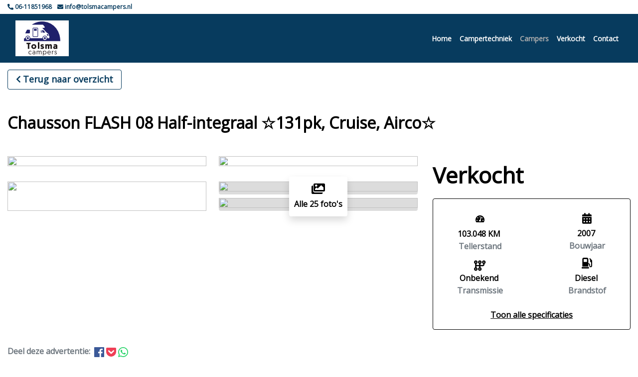

--- FILE ---
content_type: text/html; charset=UTF-8
request_url: https://tolsmacampers.nl/campers/1055822-chausson-flash-08-half-integraal-131pk-cruise-airco
body_size: 17498
content:
<!DOCTYPE html><html lang=nl><head><meta charset=UTF-8><meta content="width=device-width, initial-scale=1" name=viewport><title>Chausson FLASH 08 Half-integraal ☆131pk, Cruise, Airco☆ | Tolsma Campers</title><meta content="" name=description><meta content="Chausson FLASH 08 Half-integraal ☆131pk, Cruise, Airco☆" property=og:title><meta content=https://tolsmacampers.nl/campers/1055822-chausson-flash-08-half-integraal-131pk-cruise-airco property=og:url><meta content=product property=og:type><meta content="https://api.mobilox.nl/media/cache/resolve/public_thumb/rc/SWCbOxbD/ob_uploads/2024/09/2314616/aaa8ecd9f4246c0fd905dca177a9d745c59beba2.jpeg?filters%5Bmultiple_watermark_filter%5D%5B0%5D%5Bimage%5D=watermarks/mobilox/gereserveerd.png&amp;filters%5Bmultiple_watermark_filter%5D%5B0%5D%5Bsize%5D=0.5&amp;filters%5Bmultiple_watermark_filter%5D%5B0%5D%5Bposition%5D=topleft&amp;filters%5Bmultiple_watermark_filter%5D%5B0%5D%5Border%5D=0&amp;filters%5Bmultiple_watermark_filter%5D%5B1%5D%5Bimage%5D=watermarks/mobilox/verkocht.png&amp;filters%5Bmultiple_watermark_filter%5D%5B1%5D%5Bsize%5D=0.5&amp;filters%5Bmultiple_watermark_filter%5D%5B1%5D%5Bposition%5D=topleft&amp;filters%5Bmultiple_watermark_filter%5D%5B1%5D%5Border%5D=1&amp;filters%5Bmultiple_watermark_filter%5D%5B2%5D%5Bimage%5D=watermarks/mobilox/logo.png&amp;filters%5Bmultiple_watermark_filter%5D%5B2%5D%5Bsize%5D=0.2&amp;filters%5Bmultiple_watermark_filter%5D%5B2%5D%5Bposition%5D=bottomleft" property=og:image><meta content="Chausson FLASH 08 Half-integraal ☆131pk, Cruise, Airco☆ voor Verkocht bij Tolsma Campers bv" property=og:description><link href=/uploads/308/2022-02-21-11-12.png rel=icon type=image/png><link href="/css/774376630267a679a3c694f28a99bfe444c902811_3ca53cf724d6bacd5d07c4156c083a6a.css?v=1708443886" rel=stylesheet><link href=/build/inventory:new.b0eee6bb.css rel=stylesheet><style media=screen>#row-35523 {
                    margin-top: 1rem;
margin-bottom: 1rem;
responsive: 1px;
column-layout: 1-column-100;
background-color: #00000000;
        
            }

    
    

            #col35524 {
            flex-basis: 100% !important;
            max-width: 100% !important;
        }

        @media (min-width: 768px) {
            #col35524 {
                flex-basis: 100% !important;
                max-width: 100% !important;
            }
        }
    

    .mox {
        background-color: #FFFFFF !important;
        color: #000000 !important;
        --backgroundColor: #FFFFFF !important;
        --accentColor: #073B5E !important;
        --altAccentColor: #e7ecef !important;
        --textColor: #000000 !important;
        --buttonBackground: #073B5E !important;
                    --secondaryTextColor: #6c757d !important;
            }

            @media screen and (min-width: 1440px) {
            .mox {
                max-width: 80%;
            }
        }
    
    
    
    
    
    
    
    
    .mox .row,
    .mox h1,
    .mox h2,
    .mox h3,
    .mox h4,
    .mox h5,
    .mox h6,
    .mox th,
    .mox td,
    .mox-contact-links a,
    .mox-scrollto-specs u,
    .mox,
    .mox-text-color {
        color: #000000 !important;
    }

    .mox .page-link,
    .mox .modal-content,
    .mox .modal-header.modal-header,
    .mox .form-wrapper {
        background-color: #FFFFFF !important;
    }

    .mox .mox-modal-footer{
        font-weight: 700 !important;
        border-top: 0px !important;
        z-index: 2;

        position: fixed !important;
        display: flex !important;
        bottom: 0;
        left: 0;
        padding: 1em 21px;
        box-sizing: border-box;
        width: 95%;
        background-color: #FFFFFF !important;
    }

    .mox .border,
    .mox-delivery-package {
        border-color: #000000 !important;
    }

    .mox-attribute,
    .mox-column-financing-price {
        background-color: #e7ecef !important;
        color: #073B5E;
    }

    .mox .active .page-link {
        background-color: #073B5E !important;
        border-color: #e7ecef !important;
        color: white !important;
    }

    .mox .page-link,
    #mox-contact-phone,
    .mox-usp .fas,
    .mox-usp span,
    .mox-accesory .fas,
    .mox-modal-filter span,
    .mox-modal-filter .fas,
    .mox-modal-filter:hover,
    .mox-contact-link span,
    .mox-contact-link .fas,
    .mox-remove-filter,
    .mox-product-row small,
    .mox-financing-link,
    .mox-phone-link,
    .mox-tax-type,
    .mox-accessory-image-trigger > i {
        color: #073B5E !important;
    }

    .mox-column-price,
    .mox .custom-control-input:checked~.custom-control-label::before,
    .mox .custom-control-input:checked~.custom-control-label::after,
    .mox-price,
    .mox-background-primary {
        background-color: #073B5E !important;
    }

    .pswp__bullet--active {
        background-color: #073B5E !important;
        opacity: 1 !important;
    }

    .pswp {
        --pswp-placeholder-bg: transparent;

                            --pswp-bg: #073B5E;
            }

    .mox-btn,
    .mox-side-modal .btn {
        background-color: #073B5E !important;
        border-color: #073B5E !important;
        color: white !important;
    }

    .mox-column-financing-price,
    .mox-usp-slider {
        background-color: #e7ecef !important;
    }

    .mox-layout-toggle,
    .mox-filter,
    .mox-sort-toggle,
    .mox-btn-outline {
                    border-color: #073B5E !important;
            color: #073B5E !important;
            fill: #073B5E !important;
            }

    
    .mox-usp-slider,
    .show > .mox-filter {
        border-color: #073B5E !important;
        color: #073B5E !important;
    }

    .mox-filter:hover,
    .mox-filter.active,
    .mox-sort-option.active,
    .mox-sort-option.hover {
        background-color: #073B5E !important;
        color: white !important;
    }

    .mox-active-filter {
        background-color: #e7ecef !important;
        border-color: #073B5E !important;
        color: #073B5E !important;
    }

    .mox-sold {
        background-color: #ED6A5A !important;
        color: white !important;
    }

    .mox-sold.btn {
        border-color: #ED6A5A !important;
    }

    .mox-noresult .fa-car-burst {
        color: #ED6A5A !important;
    }

    .mox-reserved {
        background-color: #69798B !important;
        color: white !important;
    }

    .mox-text-primary {
        color: #073B5E !important;
    }

    .mox-range-slider .noUi-connect {
        background: #073B5E !important;
    }

    .mox-product-row:hover .mox-title {
        color: #073B5E !important;
        transition: ease-in-out 0.3s;
    }

    .mox-product-row:hover,
    .mox .page-link:hover {
        border: 1px solid #073B5E !important;
        transition: ease-in-out 0.3s;
    }

    .mox-filter-option .custom-control-label::before {
        border: 2px solid #e7ecef !important;
    }

    .mox-filter-option .custom-control-input:checked~.custom-control-label::after {
        background-color: #073B5E !important;
    }

    #page-13524 .modal-backdrop {
                    background: #073B5E !important;
            }

    .modal-backdrop {
        opacity: 0.9;
    }

    

	.st0{fill:none;stroke:#000000;stroke-width:2;stroke-linecap:round;stroke-linejoin:round;stroke-miterlimit:10;}
	.st1{fill:none;stroke:#000000;stroke-width:2;stroke-linejoin:round;stroke-miterlimit:10;}


	.st0{fill:none;stroke:#000000;stroke-width:2;stroke-linecap:round;stroke-linejoin:round;stroke-miterlimit:10;}
	.st1{fill:none;stroke:#000000;stroke-width:2;stroke-linejoin:round;stroke-miterlimit:10;}</style> <body id=page-13524><header class=fixed-top><div class="container-fluid top-header"><div class=row><div class="col py-2"><div class="align-items-center d-flex flex-wrap justify-content-end"><div class=flex-grow-1 style="flex-basis: 0"><a class="hover-decoration-none text-nowrap" data-action=start-phone-call data-label=06-11851968 data-track=true href=tel:06-11851968><span class="d-inline-block mr-2"><i class="fa-phone-alt fas"></i> 06-11851968 </span> </a> <a class="hover-decoration-none text-nowrap" data-action=open-email-link data-label=info@tolsmacampers.nl data-track=true href=mailto:info@tolsmacampers.nl><span class="d-inline-block mr-2"><i class="fa-envelope fas"></i> info@tolsmacampers.nl </span> </a></div> <div class="text-nowrap text-right" style="flex-basis: 0"></div></div> </div> </div> </div> <nav class="navbar navbar-expand-lg navbar-header"><div class=container><a class=navbar-brand href=/><img alt="Tolsma Campers" src=https://tolsmacampers.nl/media/cache/default/rc/K8qmT2di/uploads/308/1-2022-02-21-11-12.png> </a> <button aria-controls=navbar aria-expanded=false aria-label="Toggle navigation" class=navbar-toggler data-target=#navbar data-toggle=collapse type=button><i class="fa-bars fas"></i> </button> <div class="collapse navbar-collapse" id=navbar><ul class="ml-auto navbar-nav"><li class=nav-item><a class=nav-link href=/>Home</a><li class=nav-item><a class=nav-link href=/campertechniek>Campertechniek</a><li class="active nav-item"><a class=nav-link href=/campers>Campers</a><li class=nav-item><a class=nav-link href=/verkocht>Verkocht</a><li class=nav-item><a class=nav-link href=/contact>Contact</a></ul> </div></div> </nav></header> <div class="position-relative row-wrapper"><div class=container-fluid id=row-35523><div class=row><div class=col id=col35524><div class=mox><div class=mox-bootstrap><script async src="https://www.googletagmanager.com/gtag/js?id=G-DW6P3MLM9G"></script> <script id=mox-voorraad-analytics>window.dataLayer = window.dataLayer || [];
  function gtag(){dataLayer.push(arguments);}
  gtag('js', new Date());

  gtag('config', 'G-DW6P3MLM9G');</script> <div class=mox-inventorydetail-new><a class="btn btn-outline d-lg-inline-block d-none mb-5 mox-btn-outline" href=javascript:; onclick=window.history.back(-1)><i class="fa-chevron-left fa-sm fas mr-1 pt-1"></i>Terug naar overzicht</a> <h2 class="d-lg-block d-none main-title mb-5"><strong>Chausson FLASH 08 Half-integraal ☆131pk, Cruise, Airco☆</strong> </h2> <script data-include=true>window.financer = "lease.auto";</script> <div class="align-items-center d-flex d-lg-none mb-3 mox-detail-header"><a class="btn btn-outline-primary mox-btn-outline" onclick=window.history.back(-1)><svg xmlns=http://www.w3.org/2000/svg fill=none height=12 viewbox="0 0 7 12" width=7><path d="M5.49988 11.25C5.30798 11.25 5.11598 11.1768 4.96973 11.0303L0.469727 6.53027C0.176758 6.2373 0.176758 5.7627 0.469727 5.46973L4.96973 0.969727C5.2627 0.676758 5.7373 0.676758 6.03027 0.969727C6.32324 1.2627 6.32324 1.7373 6.03027 2.03027L2.06043 6L6.03074 9.97031C6.32371 10.2633 6.32371 10.7379 6.03074 11.0309C5.88426 11.1773 5.69207 11.25 5.49988 11.25Z" fill=#073B5E></path> </svg> </a> <a class="btn btn-outline-primary d-lg-none d-none ml-2 mox-btn-outline mox-share"><svg xmlns=http://www.w3.org/2000/svg height=16 viewbox="0 0 18 16" width=18><path d="M10.5938 1.08749C10.2344 1.24686 10 1.60624 10 1.99999V3.99999H6.5C3.4625 3.99999 1 6.46249 1 9.49999C1 13.0406 3.54688 14.6219 4.13125 14.9406C4.20937 14.9844 4.29688 15 4.38438 15C4.725 15 5 14.7219 5 14.3844C5 14.15 4.86562 13.9344 4.69375 13.775C4.4 13.4969 4 12.95 4 12C4 10.3437 5.34375 8.99999 7 8.99999H10V11C10 11.3937 10.2312 11.7531 10.5938 11.9125C10.9563 12.0719 11.375 12.0062 11.6687 11.7437L16.6687 7.24374C16.8781 7.05311 17 6.78436 17 6.49999C17 6.21561 16.8812 5.94686 16.6687 5.75624L11.6687 1.25624C11.375 0.990614 10.9531 0.924989 10.5938 1.08749Z" fill=#FFFFFF stroke=#073B5E></path> </svg> </a> <div class="d-flex flex-column ml-auto"><span class="font-weight-bold mox-detail-price mr-auto">Verkocht</span> </div></div> <div class="mb-3 mb-lg-3 row"><div class="col-12 col-lg-8 d-lg-block d-none" id=mox-images><div class=mox-image-grid><a class=mox-show-gallery data-image-index=0 data-mox-trigger=pswp href="https://api.mobilox.nl/media/cache/resolve/nine_six/rc/SWCbOxbD/ob_uploads/2024/09/2314616/aaa8ecd9f4246c0fd905dca177a9d745c59beba2.jpeg?filters%5Bmultiple_watermark_filter%5D%5B0%5D%5Bimage%5D=watermarks/mobilox/gereserveerd.png&amp;filters%5Bmultiple_watermark_filter%5D%5B0%5D%5Bsize%5D=0.5&amp;filters%5Bmultiple_watermark_filter%5D%5B0%5D%5Bposition%5D=topleft&amp;filters%5Bmultiple_watermark_filter%5D%5B0%5D%5Border%5D=0&amp;filters%5Bmultiple_watermark_filter%5D%5B1%5D%5Bimage%5D=watermarks/mobilox/verkocht.png&amp;filters%5Bmultiple_watermark_filter%5D%5B1%5D%5Bsize%5D=0.5&amp;filters%5Bmultiple_watermark_filter%5D%5B1%5D%5Bposition%5D=topleft&amp;filters%5Bmultiple_watermark_filter%5D%5B1%5D%5Border%5D=1&amp;filters%5Bmultiple_watermark_filter%5D%5B2%5D%5Bimage%5D=watermarks/mobilox/logo.png&amp;filters%5Bmultiple_watermark_filter%5D%5B2%5D%5Bsize%5D=0.2&amp;filters%5Bmultiple_watermark_filter%5D%5B2%5D%5Bposition%5D=bottomleft"><img class="img-fluid mox-image rounded" src="https://api.mobilox.nl/media/cache/resolve/nine_six/rc/SWCbOxbD/ob_uploads/2024/09/2314616/aaa8ecd9f4246c0fd905dca177a9d745c59beba2.jpeg?filters%5Bmultiple_watermark_filter%5D%5B0%5D%5Bimage%5D=watermarks/mobilox/gereserveerd.png&amp;filters%5Bmultiple_watermark_filter%5D%5B0%5D%5Bsize%5D=0.5&amp;filters%5Bmultiple_watermark_filter%5D%5B0%5D%5Bposition%5D=topleft&amp;filters%5Bmultiple_watermark_filter%5D%5B0%5D%5Border%5D=0&amp;filters%5Bmultiple_watermark_filter%5D%5B1%5D%5Bimage%5D=watermarks/mobilox/verkocht.png&amp;filters%5Bmultiple_watermark_filter%5D%5B1%5D%5Bsize%5D=0.5&amp;filters%5Bmultiple_watermark_filter%5D%5B1%5D%5Bposition%5D=topleft&amp;filters%5Bmultiple_watermark_filter%5D%5B1%5D%5Border%5D=1&amp;filters%5Bmultiple_watermark_filter%5D%5B2%5D%5Bimage%5D=watermarks/mobilox/logo.png&amp;filters%5Bmultiple_watermark_filter%5D%5B2%5D%5Bsize%5D=0.2&amp;filters%5Bmultiple_watermark_filter%5D%5B2%5D%5Bposition%5D=bottomleft"> </a> <a class=mox-show-gallery data-image-index=1 data-mox-trigger=pswp href="https://api.mobilox.nl/media/cache/resolve/nine_six/rc/TEhBpftz/ob_uploads/2024/09/2314616/551e356a627d955881e04e9a00492fc951971647.jpeg?filters%5Bmultiple_watermark_filter%5D%5B0%5D%5Bimage%5D=watermarks/mobilox/gereserveerd.png&amp;filters%5Bmultiple_watermark_filter%5D%5B0%5D%5Bsize%5D=0.5&amp;filters%5Bmultiple_watermark_filter%5D%5B0%5D%5Bposition%5D=topleft&amp;filters%5Bmultiple_watermark_filter%5D%5B0%5D%5Border%5D=0&amp;filters%5Bmultiple_watermark_filter%5D%5B1%5D%5Bimage%5D=watermarks/mobilox/verkocht.png&amp;filters%5Bmultiple_watermark_filter%5D%5B1%5D%5Bsize%5D=0.5&amp;filters%5Bmultiple_watermark_filter%5D%5B1%5D%5Bposition%5D=topleft&amp;filters%5Bmultiple_watermark_filter%5D%5B1%5D%5Border%5D=1&amp;filters%5Bmultiple_watermark_filter%5D%5B2%5D%5Bimage%5D=watermarks/mobilox/logo.png&amp;filters%5Bmultiple_watermark_filter%5D%5B2%5D%5Bsize%5D=0.2&amp;filters%5Bmultiple_watermark_filter%5D%5B2%5D%5Bposition%5D=bottomleft"><img class="img-fluid mox-image rounded" src="https://api.mobilox.nl/media/cache/resolve/nine_six/rc/TEhBpftz/ob_uploads/2024/09/2314616/551e356a627d955881e04e9a00492fc951971647.jpeg?filters%5Bmultiple_watermark_filter%5D%5B0%5D%5Bimage%5D=watermarks/mobilox/gereserveerd.png&amp;filters%5Bmultiple_watermark_filter%5D%5B0%5D%5Bsize%5D=0.5&amp;filters%5Bmultiple_watermark_filter%5D%5B0%5D%5Bposition%5D=topleft&amp;filters%5Bmultiple_watermark_filter%5D%5B0%5D%5Border%5D=0&amp;filters%5Bmultiple_watermark_filter%5D%5B1%5D%5Bimage%5D=watermarks/mobilox/verkocht.png&amp;filters%5Bmultiple_watermark_filter%5D%5B1%5D%5Bsize%5D=0.5&amp;filters%5Bmultiple_watermark_filter%5D%5B1%5D%5Bposition%5D=topleft&amp;filters%5Bmultiple_watermark_filter%5D%5B1%5D%5Border%5D=1&amp;filters%5Bmultiple_watermark_filter%5D%5B2%5D%5Bimage%5D=watermarks/mobilox/logo.png&amp;filters%5Bmultiple_watermark_filter%5D%5B2%5D%5Bsize%5D=0.2&amp;filters%5Bmultiple_watermark_filter%5D%5B2%5D%5Bposition%5D=bottomleft"> </a> <a class=mox-show-gallery data-image-index=2 data-mox-trigger=pswp href="https://api.mobilox.nl/media/cache/resolve/nine_six/rc/6EM2YMbI/ob_uploads/2024/09/2314616/a62e322ba8dc1484b965086ea24be8677b2b1382.jpeg?filters%5Bmultiple_watermark_filter%5D%5B0%5D%5Bimage%5D=watermarks/mobilox/gereserveerd.png&amp;filters%5Bmultiple_watermark_filter%5D%5B0%5D%5Bsize%5D=0.5&amp;filters%5Bmultiple_watermark_filter%5D%5B0%5D%5Bposition%5D=topleft&amp;filters%5Bmultiple_watermark_filter%5D%5B0%5D%5Border%5D=0&amp;filters%5Bmultiple_watermark_filter%5D%5B1%5D%5Bimage%5D=watermarks/mobilox/verkocht.png&amp;filters%5Bmultiple_watermark_filter%5D%5B1%5D%5Bsize%5D=0.5&amp;filters%5Bmultiple_watermark_filter%5D%5B1%5D%5Bposition%5D=topleft&amp;filters%5Bmultiple_watermark_filter%5D%5B1%5D%5Border%5D=1&amp;filters%5Bmultiple_watermark_filter%5D%5B2%5D%5Bimage%5D=watermarks/mobilox/logo.png&amp;filters%5Bmultiple_watermark_filter%5D%5B2%5D%5Bsize%5D=0.2&amp;filters%5Bmultiple_watermark_filter%5D%5B2%5D%5Bposition%5D=bottomleft"><img class="img-fluid mox-image rounded" src="https://api.mobilox.nl/media/cache/resolve/nine_six/rc/6EM2YMbI/ob_uploads/2024/09/2314616/a62e322ba8dc1484b965086ea24be8677b2b1382.jpeg?filters%5Bmultiple_watermark_filter%5D%5B0%5D%5Bimage%5D=watermarks/mobilox/gereserveerd.png&amp;filters%5Bmultiple_watermark_filter%5D%5B0%5D%5Bsize%5D=0.5&amp;filters%5Bmultiple_watermark_filter%5D%5B0%5D%5Bposition%5D=topleft&amp;filters%5Bmultiple_watermark_filter%5D%5B0%5D%5Border%5D=0&amp;filters%5Bmultiple_watermark_filter%5D%5B1%5D%5Bimage%5D=watermarks/mobilox/verkocht.png&amp;filters%5Bmultiple_watermark_filter%5D%5B1%5D%5Bsize%5D=0.5&amp;filters%5Bmultiple_watermark_filter%5D%5B1%5D%5Bposition%5D=topleft&amp;filters%5Bmultiple_watermark_filter%5D%5B1%5D%5Border%5D=1&amp;filters%5Bmultiple_watermark_filter%5D%5B2%5D%5Bimage%5D=watermarks/mobilox/logo.png&amp;filters%5Bmultiple_watermark_filter%5D%5B2%5D%5Bsize%5D=0.2&amp;filters%5Bmultiple_watermark_filter%5D%5B2%5D%5Bposition%5D=bottomleft"> </a> <div class="mox-subgrid-wrapper position-relative"><div class="mox-subgrid position-relative"><a class=mox-show-gallery data-image-index=3 data-mox-trigger=pswp href="https://api.mobilox.nl/media/cache/resolve/nine_six/rc/ZM3gw2Pm/ob_uploads/2024/09/2314616/5151b752862344c20c243b2e46d461ddc2e8c782.jpeg?filters%5Bmultiple_watermark_filter%5D%5B0%5D%5Bimage%5D=watermarks/mobilox/gereserveerd.png&amp;filters%5Bmultiple_watermark_filter%5D%5B0%5D%5Bsize%5D=0.5&amp;filters%5Bmultiple_watermark_filter%5D%5B0%5D%5Bposition%5D=topleft&amp;filters%5Bmultiple_watermark_filter%5D%5B0%5D%5Border%5D=0&amp;filters%5Bmultiple_watermark_filter%5D%5B1%5D%5Bimage%5D=watermarks/mobilox/verkocht.png&amp;filters%5Bmultiple_watermark_filter%5D%5B1%5D%5Bsize%5D=0.5&amp;filters%5Bmultiple_watermark_filter%5D%5B1%5D%5Bposition%5D=topleft&amp;filters%5Bmultiple_watermark_filter%5D%5B1%5D%5Border%5D=1&amp;filters%5Bmultiple_watermark_filter%5D%5B2%5D%5Bimage%5D=watermarks/mobilox/logo.png&amp;filters%5Bmultiple_watermark_filter%5D%5B2%5D%5Bsize%5D=0.2&amp;filters%5Bmultiple_watermark_filter%5D%5B2%5D%5Bposition%5D=bottomleft"><img class="img-fluid mox-image rounded" src="https://api.mobilox.nl/media/cache/resolve/nine_six/rc/ZM3gw2Pm/ob_uploads/2024/09/2314616/5151b752862344c20c243b2e46d461ddc2e8c782.jpeg?filters%5Bmultiple_watermark_filter%5D%5B0%5D%5Bimage%5D=watermarks/mobilox/gereserveerd.png&amp;filters%5Bmultiple_watermark_filter%5D%5B0%5D%5Bsize%5D=0.5&amp;filters%5Bmultiple_watermark_filter%5D%5B0%5D%5Bposition%5D=topleft&amp;filters%5Bmultiple_watermark_filter%5D%5B0%5D%5Border%5D=0&amp;filters%5Bmultiple_watermark_filter%5D%5B1%5D%5Bimage%5D=watermarks/mobilox/verkocht.png&amp;filters%5Bmultiple_watermark_filter%5D%5B1%5D%5Bsize%5D=0.5&amp;filters%5Bmultiple_watermark_filter%5D%5B1%5D%5Bposition%5D=topleft&amp;filters%5Bmultiple_watermark_filter%5D%5B1%5D%5Border%5D=1&amp;filters%5Bmultiple_watermark_filter%5D%5B2%5D%5Bimage%5D=watermarks/mobilox/logo.png&amp;filters%5Bmultiple_watermark_filter%5D%5B2%5D%5Bsize%5D=0.2&amp;filters%5Bmultiple_watermark_filter%5D%5B2%5D%5Bposition%5D=bottomleft"> </a> <a class=mox-show-gallery data-image-index=4 data-mox-trigger=pswp href="https://api.mobilox.nl/media/cache/resolve/nine_six/rc/MlUNySqn/ob_uploads/2024/09/2314616/fc6238391d0bf777b0ef101100b080f52a20f55c.jpeg?filters%5Bmultiple_watermark_filter%5D%5B0%5D%5Bimage%5D=watermarks/mobilox/gereserveerd.png&amp;filters%5Bmultiple_watermark_filter%5D%5B0%5D%5Bsize%5D=0.5&amp;filters%5Bmultiple_watermark_filter%5D%5B0%5D%5Bposition%5D=topleft&amp;filters%5Bmultiple_watermark_filter%5D%5B0%5D%5Border%5D=0&amp;filters%5Bmultiple_watermark_filter%5D%5B1%5D%5Bimage%5D=watermarks/mobilox/verkocht.png&amp;filters%5Bmultiple_watermark_filter%5D%5B1%5D%5Bsize%5D=0.5&amp;filters%5Bmultiple_watermark_filter%5D%5B1%5D%5Bposition%5D=topleft&amp;filters%5Bmultiple_watermark_filter%5D%5B1%5D%5Border%5D=1&amp;filters%5Bmultiple_watermark_filter%5D%5B2%5D%5Bimage%5D=watermarks/mobilox/logo.png&amp;filters%5Bmultiple_watermark_filter%5D%5B2%5D%5Bsize%5D=0.2&amp;filters%5Bmultiple_watermark_filter%5D%5B2%5D%5Bposition%5D=bottomleft"><img class="img-fluid mox-image rounded" src="https://api.mobilox.nl/media/cache/resolve/nine_six/rc/MlUNySqn/ob_uploads/2024/09/2314616/fc6238391d0bf777b0ef101100b080f52a20f55c.jpeg?filters%5Bmultiple_watermark_filter%5D%5B0%5D%5Bimage%5D=watermarks/mobilox/gereserveerd.png&amp;filters%5Bmultiple_watermark_filter%5D%5B0%5D%5Bsize%5D=0.5&amp;filters%5Bmultiple_watermark_filter%5D%5B0%5D%5Bposition%5D=topleft&amp;filters%5Bmultiple_watermark_filter%5D%5B0%5D%5Border%5D=0&amp;filters%5Bmultiple_watermark_filter%5D%5B1%5D%5Bimage%5D=watermarks/mobilox/verkocht.png&amp;filters%5Bmultiple_watermark_filter%5D%5B1%5D%5Bsize%5D=0.5&amp;filters%5Bmultiple_watermark_filter%5D%5B1%5D%5Bposition%5D=topleft&amp;filters%5Bmultiple_watermark_filter%5D%5B1%5D%5Border%5D=1&amp;filters%5Bmultiple_watermark_filter%5D%5B2%5D%5Bimage%5D=watermarks/mobilox/logo.png&amp;filters%5Bmultiple_watermark_filter%5D%5B2%5D%5Bsize%5D=0.2&amp;filters%5Bmultiple_watermark_filter%5D%5B2%5D%5Bposition%5D=bottomleft"> </a> <a class=mox-show-gallery data-image-index=5 data-mox-trigger=pswp href="https://api.mobilox.nl/media/cache/resolve/nine_six/rc/lfSfa5NK/ob_uploads/2024/09/2314616/20f0935cbc232f5d3813f1613d2cb76f4402f0fb.jpeg?filters%5Bmultiple_watermark_filter%5D%5B0%5D%5Bimage%5D=watermarks/mobilox/gereserveerd.png&amp;filters%5Bmultiple_watermark_filter%5D%5B0%5D%5Bsize%5D=0.5&amp;filters%5Bmultiple_watermark_filter%5D%5B0%5D%5Bposition%5D=topleft&amp;filters%5Bmultiple_watermark_filter%5D%5B0%5D%5Border%5D=0&amp;filters%5Bmultiple_watermark_filter%5D%5B1%5D%5Bimage%5D=watermarks/mobilox/verkocht.png&amp;filters%5Bmultiple_watermark_filter%5D%5B1%5D%5Bsize%5D=0.5&amp;filters%5Bmultiple_watermark_filter%5D%5B1%5D%5Bposition%5D=topleft&amp;filters%5Bmultiple_watermark_filter%5D%5B1%5D%5Border%5D=1&amp;filters%5Bmultiple_watermark_filter%5D%5B2%5D%5Bimage%5D=watermarks/mobilox/logo.png&amp;filters%5Bmultiple_watermark_filter%5D%5B2%5D%5Bsize%5D=0.2&amp;filters%5Bmultiple_watermark_filter%5D%5B2%5D%5Bposition%5D=bottomleft"><img class="img-fluid mox-image rounded" src="https://api.mobilox.nl/media/cache/resolve/nine_six/rc/lfSfa5NK/ob_uploads/2024/09/2314616/20f0935cbc232f5d3813f1613d2cb76f4402f0fb.jpeg?filters%5Bmultiple_watermark_filter%5D%5B0%5D%5Bimage%5D=watermarks/mobilox/gereserveerd.png&amp;filters%5Bmultiple_watermark_filter%5D%5B0%5D%5Bsize%5D=0.5&amp;filters%5Bmultiple_watermark_filter%5D%5B0%5D%5Bposition%5D=topleft&amp;filters%5Bmultiple_watermark_filter%5D%5B0%5D%5Border%5D=0&amp;filters%5Bmultiple_watermark_filter%5D%5B1%5D%5Bimage%5D=watermarks/mobilox/verkocht.png&amp;filters%5Bmultiple_watermark_filter%5D%5B1%5D%5Bsize%5D=0.5&amp;filters%5Bmultiple_watermark_filter%5D%5B1%5D%5Bposition%5D=topleft&amp;filters%5Bmultiple_watermark_filter%5D%5B1%5D%5Border%5D=1&amp;filters%5Bmultiple_watermark_filter%5D%5B2%5D%5Bimage%5D=watermarks/mobilox/logo.png&amp;filters%5Bmultiple_watermark_filter%5D%5B2%5D%5Bsize%5D=0.2&amp;filters%5Bmultiple_watermark_filter%5D%5B2%5D%5Bposition%5D=bottomleft"> </a> <a class=mox-show-gallery data-image-index=6 data-mox-trigger=pswp href="https://api.mobilox.nl/media/cache/resolve/nine_six/rc/8zRpsgXN/ob_uploads/2024/09/2314616/1ce04c6c3a51833bdd73fd5b8667631913744296.jpeg?filters%5Bmultiple_watermark_filter%5D%5B0%5D%5Bimage%5D=watermarks/mobilox/gereserveerd.png&amp;filters%5Bmultiple_watermark_filter%5D%5B0%5D%5Bsize%5D=0.5&amp;filters%5Bmultiple_watermark_filter%5D%5B0%5D%5Bposition%5D=topleft&amp;filters%5Bmultiple_watermark_filter%5D%5B0%5D%5Border%5D=0&amp;filters%5Bmultiple_watermark_filter%5D%5B1%5D%5Bimage%5D=watermarks/mobilox/verkocht.png&amp;filters%5Bmultiple_watermark_filter%5D%5B1%5D%5Bsize%5D=0.5&amp;filters%5Bmultiple_watermark_filter%5D%5B1%5D%5Bposition%5D=topleft&amp;filters%5Bmultiple_watermark_filter%5D%5B1%5D%5Border%5D=1&amp;filters%5Bmultiple_watermark_filter%5D%5B2%5D%5Bimage%5D=watermarks/mobilox/logo.png&amp;filters%5Bmultiple_watermark_filter%5D%5B2%5D%5Bsize%5D=0.2&amp;filters%5Bmultiple_watermark_filter%5D%5B2%5D%5Bposition%5D=bottomleft"><img class="img-fluid mox-image rounded" src="https://api.mobilox.nl/media/cache/resolve/nine_six/rc/8zRpsgXN/ob_uploads/2024/09/2314616/1ce04c6c3a51833bdd73fd5b8667631913744296.jpeg?filters%5Bmultiple_watermark_filter%5D%5B0%5D%5Bimage%5D=watermarks/mobilox/gereserveerd.png&amp;filters%5Bmultiple_watermark_filter%5D%5B0%5D%5Bsize%5D=0.5&amp;filters%5Bmultiple_watermark_filter%5D%5B0%5D%5Bposition%5D=topleft&amp;filters%5Bmultiple_watermark_filter%5D%5B0%5D%5Border%5D=0&amp;filters%5Bmultiple_watermark_filter%5D%5B1%5D%5Bimage%5D=watermarks/mobilox/verkocht.png&amp;filters%5Bmultiple_watermark_filter%5D%5B1%5D%5Bsize%5D=0.5&amp;filters%5Bmultiple_watermark_filter%5D%5B1%5D%5Bposition%5D=topleft&amp;filters%5Bmultiple_watermark_filter%5D%5B1%5D%5Border%5D=1&amp;filters%5Bmultiple_watermark_filter%5D%5B2%5D%5Bimage%5D=watermarks/mobilox/logo.png&amp;filters%5Bmultiple_watermark_filter%5D%5B2%5D%5Bsize%5D=0.2&amp;filters%5Bmultiple_watermark_filter%5D%5B2%5D%5Bposition%5D=bottomleft"> </a></div> <a><div class="align-items-center d-flex flex-column justify-content-center mox-gallery-trigger rounded shadow"><i class="align-self-middle fa-images fa-xl fas mb-2"></i> <strong>Alle 25 foto's</strong></div> </a></div></div> </div> <div class="d-lg-none mb-3 w-100"><div class="mb-3 mox-image-slider-wrapper" id=mox-images-mobile><div class=mox-image-slider-mobile><a class=mox-show-gallery data-image-index=0><img class="img-fluid ml-auto mox-image mr-auto" src="https://api.mobilox.nl/media/cache/resolve/nine_six/rc/SWCbOxbD/ob_uploads/2024/09/2314616/aaa8ecd9f4246c0fd905dca177a9d745c59beba2.jpeg?filters%5Bmultiple_watermark_filter%5D%5B0%5D%5Bimage%5D=watermarks/mobilox/gereserveerd.png&amp;filters%5Bmultiple_watermark_filter%5D%5B0%5D%5Bsize%5D=0.5&amp;filters%5Bmultiple_watermark_filter%5D%5B0%5D%5Bposition%5D=topleft&amp;filters%5Bmultiple_watermark_filter%5D%5B0%5D%5Border%5D=0&amp;filters%5Bmultiple_watermark_filter%5D%5B1%5D%5Bimage%5D=watermarks/mobilox/verkocht.png&amp;filters%5Bmultiple_watermark_filter%5D%5B1%5D%5Bsize%5D=0.5&amp;filters%5Bmultiple_watermark_filter%5D%5B1%5D%5Bposition%5D=topleft&amp;filters%5Bmultiple_watermark_filter%5D%5B1%5D%5Border%5D=1&amp;filters%5Bmultiple_watermark_filter%5D%5B2%5D%5Bimage%5D=watermarks/mobilox/logo.png&amp;filters%5Bmultiple_watermark_filter%5D%5B2%5D%5Bsize%5D=0.2&amp;filters%5Bmultiple_watermark_filter%5D%5B2%5D%5Bposition%5D=bottomleft"> </a> <a class=mox-show-gallery data-image-index=1><img class="img-fluid ml-auto mox-image mr-auto" src="https://api.mobilox.nl/media/cache/resolve/nine_six/rc/TEhBpftz/ob_uploads/2024/09/2314616/551e356a627d955881e04e9a00492fc951971647.jpeg?filters%5Bmultiple_watermark_filter%5D%5B0%5D%5Bimage%5D=watermarks/mobilox/gereserveerd.png&amp;filters%5Bmultiple_watermark_filter%5D%5B0%5D%5Bsize%5D=0.5&amp;filters%5Bmultiple_watermark_filter%5D%5B0%5D%5Bposition%5D=topleft&amp;filters%5Bmultiple_watermark_filter%5D%5B0%5D%5Border%5D=0&amp;filters%5Bmultiple_watermark_filter%5D%5B1%5D%5Bimage%5D=watermarks/mobilox/verkocht.png&amp;filters%5Bmultiple_watermark_filter%5D%5B1%5D%5Bsize%5D=0.5&amp;filters%5Bmultiple_watermark_filter%5D%5B1%5D%5Bposition%5D=topleft&amp;filters%5Bmultiple_watermark_filter%5D%5B1%5D%5Border%5D=1&amp;filters%5Bmultiple_watermark_filter%5D%5B2%5D%5Bimage%5D=watermarks/mobilox/logo.png&amp;filters%5Bmultiple_watermark_filter%5D%5B2%5D%5Bsize%5D=0.2&amp;filters%5Bmultiple_watermark_filter%5D%5B2%5D%5Bposition%5D=bottomleft"> </a> <a class=mox-show-gallery data-image-index=2><img class="img-fluid ml-auto mox-image mr-auto" src="https://api.mobilox.nl/media/cache/resolve/nine_six/rc/6EM2YMbI/ob_uploads/2024/09/2314616/a62e322ba8dc1484b965086ea24be8677b2b1382.jpeg?filters%5Bmultiple_watermark_filter%5D%5B0%5D%5Bimage%5D=watermarks/mobilox/gereserveerd.png&amp;filters%5Bmultiple_watermark_filter%5D%5B0%5D%5Bsize%5D=0.5&amp;filters%5Bmultiple_watermark_filter%5D%5B0%5D%5Bposition%5D=topleft&amp;filters%5Bmultiple_watermark_filter%5D%5B0%5D%5Border%5D=0&amp;filters%5Bmultiple_watermark_filter%5D%5B1%5D%5Bimage%5D=watermarks/mobilox/verkocht.png&amp;filters%5Bmultiple_watermark_filter%5D%5B1%5D%5Bsize%5D=0.5&amp;filters%5Bmultiple_watermark_filter%5D%5B1%5D%5Bposition%5D=topleft&amp;filters%5Bmultiple_watermark_filter%5D%5B1%5D%5Border%5D=1&amp;filters%5Bmultiple_watermark_filter%5D%5B2%5D%5Bimage%5D=watermarks/mobilox/logo.png&amp;filters%5Bmultiple_watermark_filter%5D%5B2%5D%5Bsize%5D=0.2&amp;filters%5Bmultiple_watermark_filter%5D%5B2%5D%5Bposition%5D=bottomleft"> </a> <a class=mox-show-gallery data-image-index=3><img class="img-fluid ml-auto mox-image mr-auto" src="https://api.mobilox.nl/media/cache/resolve/nine_six/rc/ZM3gw2Pm/ob_uploads/2024/09/2314616/5151b752862344c20c243b2e46d461ddc2e8c782.jpeg?filters%5Bmultiple_watermark_filter%5D%5B0%5D%5Bimage%5D=watermarks/mobilox/gereserveerd.png&amp;filters%5Bmultiple_watermark_filter%5D%5B0%5D%5Bsize%5D=0.5&amp;filters%5Bmultiple_watermark_filter%5D%5B0%5D%5Bposition%5D=topleft&amp;filters%5Bmultiple_watermark_filter%5D%5B0%5D%5Border%5D=0&amp;filters%5Bmultiple_watermark_filter%5D%5B1%5D%5Bimage%5D=watermarks/mobilox/verkocht.png&amp;filters%5Bmultiple_watermark_filter%5D%5B1%5D%5Bsize%5D=0.5&amp;filters%5Bmultiple_watermark_filter%5D%5B1%5D%5Bposition%5D=topleft&amp;filters%5Bmultiple_watermark_filter%5D%5B1%5D%5Border%5D=1&amp;filters%5Bmultiple_watermark_filter%5D%5B2%5D%5Bimage%5D=watermarks/mobilox/logo.png&amp;filters%5Bmultiple_watermark_filter%5D%5B2%5D%5Bsize%5D=0.2&amp;filters%5Bmultiple_watermark_filter%5D%5B2%5D%5Bposition%5D=bottomleft"> </a> <a class=mox-show-gallery data-image-index=4><img class="img-fluid ml-auto mox-image mr-auto" src="https://api.mobilox.nl/media/cache/resolve/nine_six/rc/MlUNySqn/ob_uploads/2024/09/2314616/fc6238391d0bf777b0ef101100b080f52a20f55c.jpeg?filters%5Bmultiple_watermark_filter%5D%5B0%5D%5Bimage%5D=watermarks/mobilox/gereserveerd.png&amp;filters%5Bmultiple_watermark_filter%5D%5B0%5D%5Bsize%5D=0.5&amp;filters%5Bmultiple_watermark_filter%5D%5B0%5D%5Bposition%5D=topleft&amp;filters%5Bmultiple_watermark_filter%5D%5B0%5D%5Border%5D=0&amp;filters%5Bmultiple_watermark_filter%5D%5B1%5D%5Bimage%5D=watermarks/mobilox/verkocht.png&amp;filters%5Bmultiple_watermark_filter%5D%5B1%5D%5Bsize%5D=0.5&amp;filters%5Bmultiple_watermark_filter%5D%5B1%5D%5Bposition%5D=topleft&amp;filters%5Bmultiple_watermark_filter%5D%5B1%5D%5Border%5D=1&amp;filters%5Bmultiple_watermark_filter%5D%5B2%5D%5Bimage%5D=watermarks/mobilox/logo.png&amp;filters%5Bmultiple_watermark_filter%5D%5B2%5D%5Bsize%5D=0.2&amp;filters%5Bmultiple_watermark_filter%5D%5B2%5D%5Bposition%5D=bottomleft"> </a> <a class=mox-show-gallery data-image-index=5><img class="img-fluid ml-auto mox-image mr-auto" src="https://api.mobilox.nl/media/cache/resolve/nine_six/rc/lfSfa5NK/ob_uploads/2024/09/2314616/20f0935cbc232f5d3813f1613d2cb76f4402f0fb.jpeg?filters%5Bmultiple_watermark_filter%5D%5B0%5D%5Bimage%5D=watermarks/mobilox/gereserveerd.png&amp;filters%5Bmultiple_watermark_filter%5D%5B0%5D%5Bsize%5D=0.5&amp;filters%5Bmultiple_watermark_filter%5D%5B0%5D%5Bposition%5D=topleft&amp;filters%5Bmultiple_watermark_filter%5D%5B0%5D%5Border%5D=0&amp;filters%5Bmultiple_watermark_filter%5D%5B1%5D%5Bimage%5D=watermarks/mobilox/verkocht.png&amp;filters%5Bmultiple_watermark_filter%5D%5B1%5D%5Bsize%5D=0.5&amp;filters%5Bmultiple_watermark_filter%5D%5B1%5D%5Bposition%5D=topleft&amp;filters%5Bmultiple_watermark_filter%5D%5B1%5D%5Border%5D=1&amp;filters%5Bmultiple_watermark_filter%5D%5B2%5D%5Bimage%5D=watermarks/mobilox/logo.png&amp;filters%5Bmultiple_watermark_filter%5D%5B2%5D%5Bsize%5D=0.2&amp;filters%5Bmultiple_watermark_filter%5D%5B2%5D%5Bposition%5D=bottomleft"> </a> <a class=mox-show-gallery data-image-index=6><img class="img-fluid ml-auto mox-image mr-auto" src="https://api.mobilox.nl/media/cache/resolve/nine_six/rc/8zRpsgXN/ob_uploads/2024/09/2314616/1ce04c6c3a51833bdd73fd5b8667631913744296.jpeg?filters%5Bmultiple_watermark_filter%5D%5B0%5D%5Bimage%5D=watermarks/mobilox/gereserveerd.png&amp;filters%5Bmultiple_watermark_filter%5D%5B0%5D%5Bsize%5D=0.5&amp;filters%5Bmultiple_watermark_filter%5D%5B0%5D%5Bposition%5D=topleft&amp;filters%5Bmultiple_watermark_filter%5D%5B0%5D%5Border%5D=0&amp;filters%5Bmultiple_watermark_filter%5D%5B1%5D%5Bimage%5D=watermarks/mobilox/verkocht.png&amp;filters%5Bmultiple_watermark_filter%5D%5B1%5D%5Bsize%5D=0.5&amp;filters%5Bmultiple_watermark_filter%5D%5B1%5D%5Bposition%5D=topleft&amp;filters%5Bmultiple_watermark_filter%5D%5B1%5D%5Border%5D=1&amp;filters%5Bmultiple_watermark_filter%5D%5B2%5D%5Bimage%5D=watermarks/mobilox/logo.png&amp;filters%5Bmultiple_watermark_filter%5D%5B2%5D%5Bsize%5D=0.2&amp;filters%5Bmultiple_watermark_filter%5D%5B2%5D%5Bposition%5D=bottomleft"> </a> <a class=mox-show-gallery data-image-index=7><img class="img-fluid ml-auto mox-image mr-auto" src="https://api.mobilox.nl/media/cache/resolve/nine_six/rc/EaYydUcR/ob_uploads/2024/09/2314616/6391f02f1c0f8f56e807c367990cdf3fbccdbf4d.jpeg?filters%5Bmultiple_watermark_filter%5D%5B0%5D%5Bimage%5D=watermarks/mobilox/gereserveerd.png&amp;filters%5Bmultiple_watermark_filter%5D%5B0%5D%5Bsize%5D=0.5&amp;filters%5Bmultiple_watermark_filter%5D%5B0%5D%5Bposition%5D=topleft&amp;filters%5Bmultiple_watermark_filter%5D%5B0%5D%5Border%5D=0&amp;filters%5Bmultiple_watermark_filter%5D%5B1%5D%5Bimage%5D=watermarks/mobilox/verkocht.png&amp;filters%5Bmultiple_watermark_filter%5D%5B1%5D%5Bsize%5D=0.5&amp;filters%5Bmultiple_watermark_filter%5D%5B1%5D%5Bposition%5D=topleft&amp;filters%5Bmultiple_watermark_filter%5D%5B1%5D%5Border%5D=1&amp;filters%5Bmultiple_watermark_filter%5D%5B2%5D%5Bimage%5D=watermarks/mobilox/logo.png&amp;filters%5Bmultiple_watermark_filter%5D%5B2%5D%5Bsize%5D=0.2&amp;filters%5Bmultiple_watermark_filter%5D%5B2%5D%5Bposition%5D=bottomleft"> </a> <a class=mox-show-gallery data-image-index=8><img class="img-fluid ml-auto mox-image mr-auto" src="https://api.mobilox.nl/media/cache/resolve/nine_six/rc/kJRdIhuB/ob_uploads/2024/09/2314616/36c870298ecb463a86be6f4996a7295aafcdf30f.jpeg?filters%5Bmultiple_watermark_filter%5D%5B0%5D%5Bimage%5D=watermarks/mobilox/gereserveerd.png&amp;filters%5Bmultiple_watermark_filter%5D%5B0%5D%5Bsize%5D=0.5&amp;filters%5Bmultiple_watermark_filter%5D%5B0%5D%5Bposition%5D=topleft&amp;filters%5Bmultiple_watermark_filter%5D%5B0%5D%5Border%5D=0&amp;filters%5Bmultiple_watermark_filter%5D%5B1%5D%5Bimage%5D=watermarks/mobilox/verkocht.png&amp;filters%5Bmultiple_watermark_filter%5D%5B1%5D%5Bsize%5D=0.5&amp;filters%5Bmultiple_watermark_filter%5D%5B1%5D%5Bposition%5D=topleft&amp;filters%5Bmultiple_watermark_filter%5D%5B1%5D%5Border%5D=1&amp;filters%5Bmultiple_watermark_filter%5D%5B2%5D%5Bimage%5D=watermarks/mobilox/logo.png&amp;filters%5Bmultiple_watermark_filter%5D%5B2%5D%5Bsize%5D=0.2&amp;filters%5Bmultiple_watermark_filter%5D%5B2%5D%5Bposition%5D=bottomleft"> </a> <a class=mox-show-gallery data-image-index=9><img class="img-fluid ml-auto mox-image mr-auto" src="https://api.mobilox.nl/media/cache/resolve/nine_six/rc/zy8uDD68/ob_uploads/2024/09/2314616/1825eb7df0dae0793bd3b4fcfdbefc4debbe6514.jpeg?filters%5Bmultiple_watermark_filter%5D%5B0%5D%5Bimage%5D=watermarks/mobilox/gereserveerd.png&amp;filters%5Bmultiple_watermark_filter%5D%5B0%5D%5Bsize%5D=0.5&amp;filters%5Bmultiple_watermark_filter%5D%5B0%5D%5Bposition%5D=topleft&amp;filters%5Bmultiple_watermark_filter%5D%5B0%5D%5Border%5D=0&amp;filters%5Bmultiple_watermark_filter%5D%5B1%5D%5Bimage%5D=watermarks/mobilox/verkocht.png&amp;filters%5Bmultiple_watermark_filter%5D%5B1%5D%5Bsize%5D=0.5&amp;filters%5Bmultiple_watermark_filter%5D%5B1%5D%5Bposition%5D=topleft&amp;filters%5Bmultiple_watermark_filter%5D%5B1%5D%5Border%5D=1&amp;filters%5Bmultiple_watermark_filter%5D%5B2%5D%5Bimage%5D=watermarks/mobilox/logo.png&amp;filters%5Bmultiple_watermark_filter%5D%5B2%5D%5Bsize%5D=0.2&amp;filters%5Bmultiple_watermark_filter%5D%5B2%5D%5Bposition%5D=bottomleft"> </a> <a class=mox-show-gallery data-image-index=10><img class="img-fluid ml-auto mox-image mr-auto" src="https://api.mobilox.nl/media/cache/resolve/nine_six/rc/Aiiy1lK1/ob_uploads/2024/09/2314616/fa2afed5b58cf8f588c3e944a30bd9192e7fc766.jpeg?filters%5Bmultiple_watermark_filter%5D%5B0%5D%5Bimage%5D=watermarks/mobilox/gereserveerd.png&amp;filters%5Bmultiple_watermark_filter%5D%5B0%5D%5Bsize%5D=0.5&amp;filters%5Bmultiple_watermark_filter%5D%5B0%5D%5Bposition%5D=topleft&amp;filters%5Bmultiple_watermark_filter%5D%5B0%5D%5Border%5D=0&amp;filters%5Bmultiple_watermark_filter%5D%5B1%5D%5Bimage%5D=watermarks/mobilox/verkocht.png&amp;filters%5Bmultiple_watermark_filter%5D%5B1%5D%5Bsize%5D=0.5&amp;filters%5Bmultiple_watermark_filter%5D%5B1%5D%5Bposition%5D=topleft&amp;filters%5Bmultiple_watermark_filter%5D%5B1%5D%5Border%5D=1&amp;filters%5Bmultiple_watermark_filter%5D%5B2%5D%5Bimage%5D=watermarks/mobilox/logo.png&amp;filters%5Bmultiple_watermark_filter%5D%5B2%5D%5Bsize%5D=0.2&amp;filters%5Bmultiple_watermark_filter%5D%5B2%5D%5Bposition%5D=bottomleft"> </a> <a class=mox-show-gallery data-image-index=11><img class="img-fluid ml-auto mox-image mr-auto" src="https://api.mobilox.nl/media/cache/resolve/nine_six/rc/GvnrcE4O/ob_uploads/2024/09/2314616/62a6c80ae3cd9b133a7e916bcacdc0bd1e488117.jpeg?filters%5Bmultiple_watermark_filter%5D%5B0%5D%5Bimage%5D=watermarks/mobilox/gereserveerd.png&amp;filters%5Bmultiple_watermark_filter%5D%5B0%5D%5Bsize%5D=0.5&amp;filters%5Bmultiple_watermark_filter%5D%5B0%5D%5Bposition%5D=topleft&amp;filters%5Bmultiple_watermark_filter%5D%5B0%5D%5Border%5D=0&amp;filters%5Bmultiple_watermark_filter%5D%5B1%5D%5Bimage%5D=watermarks/mobilox/verkocht.png&amp;filters%5Bmultiple_watermark_filter%5D%5B1%5D%5Bsize%5D=0.5&amp;filters%5Bmultiple_watermark_filter%5D%5B1%5D%5Bposition%5D=topleft&amp;filters%5Bmultiple_watermark_filter%5D%5B1%5D%5Border%5D=1&amp;filters%5Bmultiple_watermark_filter%5D%5B2%5D%5Bimage%5D=watermarks/mobilox/logo.png&amp;filters%5Bmultiple_watermark_filter%5D%5B2%5D%5Bsize%5D=0.2&amp;filters%5Bmultiple_watermark_filter%5D%5B2%5D%5Bposition%5D=bottomleft"> </a> <a class=mox-show-gallery data-image-index=12><img class="img-fluid ml-auto mox-image mr-auto" src="https://api.mobilox.nl/media/cache/resolve/nine_six/rc/z2NjI2Bm/ob_uploads/2024/09/2314616/31345d49777b45796c466b5eebf05d690e1c450b.jpeg?filters%5Bmultiple_watermark_filter%5D%5B0%5D%5Bimage%5D=watermarks/mobilox/gereserveerd.png&amp;filters%5Bmultiple_watermark_filter%5D%5B0%5D%5Bsize%5D=0.5&amp;filters%5Bmultiple_watermark_filter%5D%5B0%5D%5Bposition%5D=topleft&amp;filters%5Bmultiple_watermark_filter%5D%5B0%5D%5Border%5D=0&amp;filters%5Bmultiple_watermark_filter%5D%5B1%5D%5Bimage%5D=watermarks/mobilox/verkocht.png&amp;filters%5Bmultiple_watermark_filter%5D%5B1%5D%5Bsize%5D=0.5&amp;filters%5Bmultiple_watermark_filter%5D%5B1%5D%5Bposition%5D=topleft&amp;filters%5Bmultiple_watermark_filter%5D%5B1%5D%5Border%5D=1&amp;filters%5Bmultiple_watermark_filter%5D%5B2%5D%5Bimage%5D=watermarks/mobilox/logo.png&amp;filters%5Bmultiple_watermark_filter%5D%5B2%5D%5Bsize%5D=0.2&amp;filters%5Bmultiple_watermark_filter%5D%5B2%5D%5Bposition%5D=bottomleft"> </a> <a class=mox-show-gallery data-image-index=13><img class="img-fluid ml-auto mox-image mr-auto" src="https://api.mobilox.nl/media/cache/resolve/nine_six/rc/O6plUbyK/ob_uploads/2022/02/a97904cbfee7ea0bbed4971b41861bcd5a766d14.jpeg?filters%5Bmultiple_watermark_filter%5D%5B0%5D%5Bimage%5D=watermarks/mobilox/gereserveerd.png&amp;filters%5Bmultiple_watermark_filter%5D%5B0%5D%5Bsize%5D=0.5&amp;filters%5Bmultiple_watermark_filter%5D%5B0%5D%5Bposition%5D=topleft&amp;filters%5Bmultiple_watermark_filter%5D%5B0%5D%5Border%5D=0&amp;filters%5Bmultiple_watermark_filter%5D%5B1%5D%5Bimage%5D=watermarks/mobilox/verkocht.png&amp;filters%5Bmultiple_watermark_filter%5D%5B1%5D%5Bsize%5D=0.5&amp;filters%5Bmultiple_watermark_filter%5D%5B1%5D%5Bposition%5D=topleft&amp;filters%5Bmultiple_watermark_filter%5D%5B1%5D%5Border%5D=1&amp;filters%5Bmultiple_watermark_filter%5D%5B2%5D%5Bimage%5D=watermarks/mobilox/logo.png&amp;filters%5Bmultiple_watermark_filter%5D%5B2%5D%5Bsize%5D=0.2&amp;filters%5Bmultiple_watermark_filter%5D%5B2%5D%5Bposition%5D=bottomleft"> </a> <a class=mox-show-gallery data-image-index=14><img class="img-fluid ml-auto mox-image mr-auto" src="https://api.mobilox.nl/media/cache/resolve/nine_six/rc/ALI2YaZZ/ob_uploads/2022/02/fc90550a68c43192610ce75c2f949737af53d480.jpeg?filters%5Bmultiple_watermark_filter%5D%5B0%5D%5Bimage%5D=watermarks/mobilox/gereserveerd.png&amp;filters%5Bmultiple_watermark_filter%5D%5B0%5D%5Bsize%5D=0.5&amp;filters%5Bmultiple_watermark_filter%5D%5B0%5D%5Bposition%5D=topleft&amp;filters%5Bmultiple_watermark_filter%5D%5B0%5D%5Border%5D=0&amp;filters%5Bmultiple_watermark_filter%5D%5B1%5D%5Bimage%5D=watermarks/mobilox/verkocht.png&amp;filters%5Bmultiple_watermark_filter%5D%5B1%5D%5Bsize%5D=0.5&amp;filters%5Bmultiple_watermark_filter%5D%5B1%5D%5Bposition%5D=topleft&amp;filters%5Bmultiple_watermark_filter%5D%5B1%5D%5Border%5D=1&amp;filters%5Bmultiple_watermark_filter%5D%5B2%5D%5Bimage%5D=watermarks/mobilox/logo.png&amp;filters%5Bmultiple_watermark_filter%5D%5B2%5D%5Bsize%5D=0.2&amp;filters%5Bmultiple_watermark_filter%5D%5B2%5D%5Bposition%5D=bottomleft"> </a> <a class=mox-show-gallery data-image-index=15><img class="img-fluid ml-auto mox-image mr-auto" src="https://api.mobilox.nl/media/cache/resolve/nine_six/rc/7csoCQ8X/ob_uploads/2022/02/b622dc12670e519da05e2368af4c36904e36aaf4.jpeg?filters%5Bmultiple_watermark_filter%5D%5B0%5D%5Bimage%5D=watermarks/mobilox/gereserveerd.png&amp;filters%5Bmultiple_watermark_filter%5D%5B0%5D%5Bsize%5D=0.5&amp;filters%5Bmultiple_watermark_filter%5D%5B0%5D%5Bposition%5D=topleft&amp;filters%5Bmultiple_watermark_filter%5D%5B0%5D%5Border%5D=0&amp;filters%5Bmultiple_watermark_filter%5D%5B1%5D%5Bimage%5D=watermarks/mobilox/verkocht.png&amp;filters%5Bmultiple_watermark_filter%5D%5B1%5D%5Bsize%5D=0.5&amp;filters%5Bmultiple_watermark_filter%5D%5B1%5D%5Bposition%5D=topleft&amp;filters%5Bmultiple_watermark_filter%5D%5B1%5D%5Border%5D=1&amp;filters%5Bmultiple_watermark_filter%5D%5B2%5D%5Bimage%5D=watermarks/mobilox/logo.png&amp;filters%5Bmultiple_watermark_filter%5D%5B2%5D%5Bsize%5D=0.2&amp;filters%5Bmultiple_watermark_filter%5D%5B2%5D%5Bposition%5D=bottomleft"> </a> <a class=mox-show-gallery data-image-index=16><img class="img-fluid ml-auto mox-image mr-auto" src="https://api.mobilox.nl/media/cache/resolve/nine_six/rc/z8clJCf8/ob_uploads/2022/02/bee6b629ab40928173983d9d9db08c3335abf5b6.jpeg?filters%5Bmultiple_watermark_filter%5D%5B0%5D%5Bimage%5D=watermarks/mobilox/gereserveerd.png&amp;filters%5Bmultiple_watermark_filter%5D%5B0%5D%5Bsize%5D=0.5&amp;filters%5Bmultiple_watermark_filter%5D%5B0%5D%5Bposition%5D=topleft&amp;filters%5Bmultiple_watermark_filter%5D%5B0%5D%5Border%5D=0&amp;filters%5Bmultiple_watermark_filter%5D%5B1%5D%5Bimage%5D=watermarks/mobilox/verkocht.png&amp;filters%5Bmultiple_watermark_filter%5D%5B1%5D%5Bsize%5D=0.5&amp;filters%5Bmultiple_watermark_filter%5D%5B1%5D%5Bposition%5D=topleft&amp;filters%5Bmultiple_watermark_filter%5D%5B1%5D%5Border%5D=1&amp;filters%5Bmultiple_watermark_filter%5D%5B2%5D%5Bimage%5D=watermarks/mobilox/logo.png&amp;filters%5Bmultiple_watermark_filter%5D%5B2%5D%5Bsize%5D=0.2&amp;filters%5Bmultiple_watermark_filter%5D%5B2%5D%5Bposition%5D=bottomleft"> </a> <a class=mox-show-gallery data-image-index=17><img class="img-fluid ml-auto mox-image mr-auto" src="https://api.mobilox.nl/media/cache/resolve/nine_six/rc/5WCgvwWF/ob_uploads/2022/02/22764b6a7c2a4d3f03a8ebb7e5e4e712980f99f6.jpeg?filters%5Bmultiple_watermark_filter%5D%5B0%5D%5Bimage%5D=watermarks/mobilox/gereserveerd.png&amp;filters%5Bmultiple_watermark_filter%5D%5B0%5D%5Bsize%5D=0.5&amp;filters%5Bmultiple_watermark_filter%5D%5B0%5D%5Bposition%5D=topleft&amp;filters%5Bmultiple_watermark_filter%5D%5B0%5D%5Border%5D=0&amp;filters%5Bmultiple_watermark_filter%5D%5B1%5D%5Bimage%5D=watermarks/mobilox/verkocht.png&amp;filters%5Bmultiple_watermark_filter%5D%5B1%5D%5Bsize%5D=0.5&amp;filters%5Bmultiple_watermark_filter%5D%5B1%5D%5Bposition%5D=topleft&amp;filters%5Bmultiple_watermark_filter%5D%5B1%5D%5Border%5D=1&amp;filters%5Bmultiple_watermark_filter%5D%5B2%5D%5Bimage%5D=watermarks/mobilox/logo.png&amp;filters%5Bmultiple_watermark_filter%5D%5B2%5D%5Bsize%5D=0.2&amp;filters%5Bmultiple_watermark_filter%5D%5B2%5D%5Bposition%5D=bottomleft"> </a> <a class=mox-show-gallery data-image-index=18><img class="img-fluid ml-auto mox-image mr-auto" src="https://api.mobilox.nl/media/cache/resolve/nine_six/rc/qSTtsfyh/ob_uploads/2022/02/bc5e6851042aef68a8f6e34b6d038586dfe7f570.jpeg?filters%5Bmultiple_watermark_filter%5D%5B0%5D%5Bimage%5D=watermarks/mobilox/gereserveerd.png&amp;filters%5Bmultiple_watermark_filter%5D%5B0%5D%5Bsize%5D=0.5&amp;filters%5Bmultiple_watermark_filter%5D%5B0%5D%5Bposition%5D=topleft&amp;filters%5Bmultiple_watermark_filter%5D%5B0%5D%5Border%5D=0&amp;filters%5Bmultiple_watermark_filter%5D%5B1%5D%5Bimage%5D=watermarks/mobilox/verkocht.png&amp;filters%5Bmultiple_watermark_filter%5D%5B1%5D%5Bsize%5D=0.5&amp;filters%5Bmultiple_watermark_filter%5D%5B1%5D%5Bposition%5D=topleft&amp;filters%5Bmultiple_watermark_filter%5D%5B1%5D%5Border%5D=1&amp;filters%5Bmultiple_watermark_filter%5D%5B2%5D%5Bimage%5D=watermarks/mobilox/logo.png&amp;filters%5Bmultiple_watermark_filter%5D%5B2%5D%5Bsize%5D=0.2&amp;filters%5Bmultiple_watermark_filter%5D%5B2%5D%5Bposition%5D=bottomleft"> </a> <a class=mox-show-gallery data-image-index=19><img class="img-fluid ml-auto mox-image mr-auto" src="https://api.mobilox.nl/media/cache/resolve/nine_six/rc/O8PaZKPq/ob_uploads/2022/02/afaf5fd97df1e1b2d0e3035f7f877df3aa27494d.jpeg?filters%5Bmultiple_watermark_filter%5D%5B0%5D%5Bimage%5D=watermarks/mobilox/gereserveerd.png&amp;filters%5Bmultiple_watermark_filter%5D%5B0%5D%5Bsize%5D=0.5&amp;filters%5Bmultiple_watermark_filter%5D%5B0%5D%5Bposition%5D=topleft&amp;filters%5Bmultiple_watermark_filter%5D%5B0%5D%5Border%5D=0&amp;filters%5Bmultiple_watermark_filter%5D%5B1%5D%5Bimage%5D=watermarks/mobilox/verkocht.png&amp;filters%5Bmultiple_watermark_filter%5D%5B1%5D%5Bsize%5D=0.5&amp;filters%5Bmultiple_watermark_filter%5D%5B1%5D%5Bposition%5D=topleft&amp;filters%5Bmultiple_watermark_filter%5D%5B1%5D%5Border%5D=1&amp;filters%5Bmultiple_watermark_filter%5D%5B2%5D%5Bimage%5D=watermarks/mobilox/logo.png&amp;filters%5Bmultiple_watermark_filter%5D%5B2%5D%5Bsize%5D=0.2&amp;filters%5Bmultiple_watermark_filter%5D%5B2%5D%5Bposition%5D=bottomleft"> </a> <a class=mox-show-gallery data-image-index=20><img class="img-fluid ml-auto mox-image mr-auto" src="https://api.mobilox.nl/media/cache/resolve/nine_six/rc/zlqAkH94/ob_uploads/2022/02/38cdc041383c2142f6ddbb292932dc2062af5a03.jpeg?filters%5Bmultiple_watermark_filter%5D%5B0%5D%5Bimage%5D=watermarks/mobilox/gereserveerd.png&amp;filters%5Bmultiple_watermark_filter%5D%5B0%5D%5Bsize%5D=0.5&amp;filters%5Bmultiple_watermark_filter%5D%5B0%5D%5Bposition%5D=topleft&amp;filters%5Bmultiple_watermark_filter%5D%5B0%5D%5Border%5D=0&amp;filters%5Bmultiple_watermark_filter%5D%5B1%5D%5Bimage%5D=watermarks/mobilox/verkocht.png&amp;filters%5Bmultiple_watermark_filter%5D%5B1%5D%5Bsize%5D=0.5&amp;filters%5Bmultiple_watermark_filter%5D%5B1%5D%5Bposition%5D=topleft&amp;filters%5Bmultiple_watermark_filter%5D%5B1%5D%5Border%5D=1&amp;filters%5Bmultiple_watermark_filter%5D%5B2%5D%5Bimage%5D=watermarks/mobilox/logo.png&amp;filters%5Bmultiple_watermark_filter%5D%5B2%5D%5Bsize%5D=0.2&amp;filters%5Bmultiple_watermark_filter%5D%5B2%5D%5Bposition%5D=bottomleft"> </a> <a class=mox-show-gallery data-image-index=21><img class="img-fluid ml-auto mox-image mr-auto" src="https://api.mobilox.nl/media/cache/resolve/nine_six/rc/OVg3p7eq/ob_uploads/2024/09/2314616/4ffc70254baa55bb9f1464595543dbdad07ca239.jpeg?filters%5Bmultiple_watermark_filter%5D%5B0%5D%5Bimage%5D=watermarks/mobilox/gereserveerd.png&amp;filters%5Bmultiple_watermark_filter%5D%5B0%5D%5Bsize%5D=0.5&amp;filters%5Bmultiple_watermark_filter%5D%5B0%5D%5Bposition%5D=topleft&amp;filters%5Bmultiple_watermark_filter%5D%5B0%5D%5Border%5D=0&amp;filters%5Bmultiple_watermark_filter%5D%5B1%5D%5Bimage%5D=watermarks/mobilox/verkocht.png&amp;filters%5Bmultiple_watermark_filter%5D%5B1%5D%5Bsize%5D=0.5&amp;filters%5Bmultiple_watermark_filter%5D%5B1%5D%5Bposition%5D=topleft&amp;filters%5Bmultiple_watermark_filter%5D%5B1%5D%5Border%5D=1&amp;filters%5Bmultiple_watermark_filter%5D%5B2%5D%5Bimage%5D=watermarks/mobilox/logo.png&amp;filters%5Bmultiple_watermark_filter%5D%5B2%5D%5Bsize%5D=0.2&amp;filters%5Bmultiple_watermark_filter%5D%5B2%5D%5Bposition%5D=bottomleft"> </a> <a class=mox-show-gallery data-image-index=22><img class="img-fluid ml-auto mox-image mr-auto" src="https://api.mobilox.nl/media/cache/resolve/nine_six/rc/WOUWOp24/ob_uploads/2024/09/2314616/2822395051b5581a3dab6b8e0588b1e886cf36c8.jpeg?filters%5Bmultiple_watermark_filter%5D%5B0%5D%5Bimage%5D=watermarks/mobilox/gereserveerd.png&amp;filters%5Bmultiple_watermark_filter%5D%5B0%5D%5Bsize%5D=0.5&amp;filters%5Bmultiple_watermark_filter%5D%5B0%5D%5Bposition%5D=topleft&amp;filters%5Bmultiple_watermark_filter%5D%5B0%5D%5Border%5D=0&amp;filters%5Bmultiple_watermark_filter%5D%5B1%5D%5Bimage%5D=watermarks/mobilox/verkocht.png&amp;filters%5Bmultiple_watermark_filter%5D%5B1%5D%5Bsize%5D=0.5&amp;filters%5Bmultiple_watermark_filter%5D%5B1%5D%5Bposition%5D=topleft&amp;filters%5Bmultiple_watermark_filter%5D%5B1%5D%5Border%5D=1&amp;filters%5Bmultiple_watermark_filter%5D%5B2%5D%5Bimage%5D=watermarks/mobilox/logo.png&amp;filters%5Bmultiple_watermark_filter%5D%5B2%5D%5Bsize%5D=0.2&amp;filters%5Bmultiple_watermark_filter%5D%5B2%5D%5Bposition%5D=bottomleft"> </a> <a class=mox-show-gallery data-image-index=23><img class="img-fluid ml-auto mox-image mr-auto" src="https://api.mobilox.nl/media/cache/resolve/nine_six/rc/dOJH9YQl/ob_uploads/2024/09/2314616/9aba0ab3190678e4fbb63a71424dcf45428260ed.jpeg?filters%5Bmultiple_watermark_filter%5D%5B0%5D%5Bimage%5D=watermarks/mobilox/gereserveerd.png&amp;filters%5Bmultiple_watermark_filter%5D%5B0%5D%5Bsize%5D=0.5&amp;filters%5Bmultiple_watermark_filter%5D%5B0%5D%5Bposition%5D=topleft&amp;filters%5Bmultiple_watermark_filter%5D%5B0%5D%5Border%5D=0&amp;filters%5Bmultiple_watermark_filter%5D%5B1%5D%5Bimage%5D=watermarks/mobilox/verkocht.png&amp;filters%5Bmultiple_watermark_filter%5D%5B1%5D%5Bsize%5D=0.5&amp;filters%5Bmultiple_watermark_filter%5D%5B1%5D%5Bposition%5D=topleft&amp;filters%5Bmultiple_watermark_filter%5D%5B1%5D%5Border%5D=1&amp;filters%5Bmultiple_watermark_filter%5D%5B2%5D%5Bimage%5D=watermarks/mobilox/logo.png&amp;filters%5Bmultiple_watermark_filter%5D%5B2%5D%5Bsize%5D=0.2&amp;filters%5Bmultiple_watermark_filter%5D%5B2%5D%5Bposition%5D=bottomleft"> </a> <a class=mox-show-gallery data-image-index=24><img class="img-fluid ml-auto mox-image mr-auto" src="https://api.mobilox.nl/media/cache/resolve/nine_six/rc/84XzRUZ6/ob_uploads/2022/02/9b2090fea7b98849b40b30b23ae196b56c1c26b6.jpeg?filters%5Bmultiple_watermark_filter%5D%5B0%5D%5Bimage%5D=watermarks/mobilox/gereserveerd.png&amp;filters%5Bmultiple_watermark_filter%5D%5B0%5D%5Bsize%5D=0.5&amp;filters%5Bmultiple_watermark_filter%5D%5B0%5D%5Bposition%5D=topleft&amp;filters%5Bmultiple_watermark_filter%5D%5B0%5D%5Border%5D=0&amp;filters%5Bmultiple_watermark_filter%5D%5B1%5D%5Bimage%5D=watermarks/mobilox/verkocht.png&amp;filters%5Bmultiple_watermark_filter%5D%5B1%5D%5Bsize%5D=0.5&amp;filters%5Bmultiple_watermark_filter%5D%5B1%5D%5Bposition%5D=topleft&amp;filters%5Bmultiple_watermark_filter%5D%5B1%5D%5Border%5D=1&amp;filters%5Bmultiple_watermark_filter%5D%5B2%5D%5Bimage%5D=watermarks/mobilox/logo.png&amp;filters%5Bmultiple_watermark_filter%5D%5B2%5D%5Bsize%5D=0.2&amp;filters%5Bmultiple_watermark_filter%5D%5B2%5D%5Bposition%5D=bottomleft"> </a></div> </div> <h2 class="col-12 d-block d-lg-none main-title"><strong>Chausson FLASH 08 Half-integraal ☆131pk, Cruise, Airco☆</strong> </h2></div> <div class="align-items-lg-stretch col-12 col-lg-4 d-flex flex-column"><h3 class="align-items-center align-self-start d-lg-flex d-none justify-content-center mox-price-detail"><strong>Verkocht</strong> </h3> <div class="border d-lg-flex d-none flex-column mb-3 mox-attribute-preview px-lg-4 px-xl-5 py-lg-2 py-xl-3 rounded"><div class="d-flex justify-content-between mb-2 py-lg-3"><div><div class="align-items-center d-flex flex-column justify-content-center mb-3"><i class="fa-tachometer-alt fas mb-2 mox-attribute-icon"></i> <strong class=mox-attribute-text> 103.048 KM </strong> <span class=mox-text-secondary>Tellerstand</span></div> <div class="align-items-center d-flex flex-column justify-content-center"><svg xmlns=http://www.w3.org/2000/svg height=22 viewbox="0 0 16 14" width=24><path clip-rule=evenodd d="M2.39736 1.7261C2.02663 1.7261 1.7261 2.02663 1.7261 2.39736C1.7261 2.76016 2.01391 3.05573 2.37366 3.06821C2.38182 3.06799 2.39 3.06787 2.39821 3.06787C2.4061 3.06787 2.41396 3.06798 2.4218 3.06819C2.78121 3.05533 3.06862 2.75991 3.06862 2.39736C3.06862 2.02663 2.76809 1.7261 2.39736 1.7261ZM3.26126 4.63435C4.1584 4.28766 4.79472 3.41682 4.79472 2.39736C4.79472 1.07334 3.72139 0 2.39736 0C1.07334 0 0 1.07334 0 2.39736C0 3.41746 0.637127 4.28875 1.53516 4.635V6.99955V9.36499C0.637127 9.71125 0 10.5825 0 11.6026C0 12.9267 1.07334 14 2.39736 14C3.72139 14 4.79472 12.9267 4.79472 11.6026C4.79472 10.5832 4.1584 9.71234 3.26126 9.36564V7.8626H6.90429V9.36524C6.0066 9.71166 5.36978 10.5828 5.36978 11.6026C5.36978 12.9267 6.44311 14 7.76714 14C9.09117 14 10.1645 12.9267 10.1645 11.6026C10.1645 10.5829 9.52787 9.71193 8.6304 9.3654V7.8626H11.6041C12.2399 7.8626 12.8497 7.61002 13.2993 7.16042C13.7489 6.71083 14.0014 6.10105 14.0014 5.46523V4.634C14.8981 4.28706 15.534 3.41647 15.534 2.39736C15.534 1.07334 14.4606 0 13.1366 0C11.8126 0 10.7393 1.07334 10.7393 2.39736C10.7393 3.41781 11.3768 4.28935 12.2753 4.63536V5.46523C12.2753 5.64326 12.2046 5.814 12.0787 5.93989C11.9528 6.06577 11.7821 6.1365 11.6041 6.1365H8.6304V4.63435C9.52754 4.28766 10.1639 3.41682 10.1639 2.39736C10.1639 1.07334 9.09053 0 7.7665 0C6.44248 0 5.36914 1.07334 5.36914 2.39736C5.36914 3.41746 6.00627 4.28875 6.90429 4.635V6.1365H3.26126V4.63435ZM13.1615 3.06817C13.1538 3.06797 13.1461 3.06787 13.1384 3.06787C13.13 3.06787 13.1217 3.06799 13.1133 3.06823C12.7534 3.05596 12.4654 2.7603 12.4654 2.39736C12.4654 2.02663 12.7659 1.7261 13.1366 1.7261C13.5073 1.7261 13.8079 2.02663 13.8079 2.39736C13.8079 2.75978 13.5207 3.05511 13.1615 3.06817ZM7.7665 1.7261C7.39578 1.7261 7.09524 2.02663 7.09524 2.39736C7.09524 2.7607 7.38391 3.05661 7.74441 3.06827L7.76735 3.06797L7.78933 3.06824C8.14949 3.05621 8.43776 2.76045 8.43776 2.39736C8.43776 2.02663 8.13723 1.7261 7.7665 1.7261ZM2.39736 10.9314C2.02663 10.9314 1.7261 11.2319 1.7261 11.6026C1.7261 11.9734 2.02663 12.2739 2.39736 12.2739C2.76809 12.2739 3.06862 11.9734 3.06862 11.6026C3.06862 11.2319 2.76809 10.9314 2.39736 10.9314ZM7.76714 10.9314C7.39641 10.9314 7.09588 11.2319 7.09588 11.6026C7.09588 11.9734 7.39641 12.2739 7.76714 12.2739C8.13787 12.2739 8.4384 11.9734 8.4384 11.6026C8.4384 11.2319 8.13787 10.9314 7.76714 10.9314Z" fill=#000000 fill-rule=evenodd></path> </svg> <strong class=mox-attribute-text>Onbekend </strong> <span class=mox-text-secondary>Transmissie</span></div></div> <div><div class="align-items-center d-flex flex-column justify-content-center mb-3"><i class="fa-calendar-days fa-lg fas mb-2 mox-attribute-icon"></i> <strong class=mox-attribute-text>2007</strong> <span class=mox-text-secondary>Bouwjaar</span></div> <div><div class="d-flex justify-content-center mb-2"><i class="fa-gas-pump fa-lg fas mox-attribute-icon"></i> </div> <div class=text-center><strong class=mox-attribute-text>Diesel </strong> </div> <div class=text-center><span class=mox-text-secondary>Brandstof</span> </div></div></div></div> <span class="ml-auto mr-auto"><a class=mox-scrollto-specs role=button><u>Toon alle specificaties</u> </a> </span></div> <div class="d-block d-lg-none"><div class="mb-4 mox-pill-holder"><span class="badge badge-pill mox-attribute p-2"><i class="fa-gas-pump fa-lg fas mox-attribute-icon"></i> <span class=mox-attribute-text>Diesel </span></span> <span class="badge badge-pill mox-attribute p-2"><i class="fa-calendar fa-lg fas mox-attribute-icon"></i> <span class=mox-attribute-text>2007</span></span> <span class="badge badge-pill mox-attribute p-2"><svg xmlns=http://www.w3.org/2000/svg height=22 viewbox="0 0 16 14" width=24><path clip-rule=evenodd d="M2.39736 1.7261C2.02663 1.7261 1.7261 2.02663 1.7261 2.39736C1.7261 2.76016 2.01391 3.05573 2.37366 3.06821C2.38182 3.06799 2.39 3.06787 2.39821 3.06787C2.4061 3.06787 2.41396 3.06798 2.4218 3.06819C2.78121 3.05533 3.06862 2.75991 3.06862 2.39736C3.06862 2.02663 2.76809 1.7261 2.39736 1.7261ZM3.26126 4.63435C4.1584 4.28766 4.79472 3.41682 4.79472 2.39736C4.79472 1.07334 3.72139 0 2.39736 0C1.07334 0 0 1.07334 0 2.39736C0 3.41746 0.637127 4.28875 1.53516 4.635V6.99955V9.36499C0.637127 9.71125 0 10.5825 0 11.6026C0 12.9267 1.07334 14 2.39736 14C3.72139 14 4.79472 12.9267 4.79472 11.6026C4.79472 10.5832 4.1584 9.71234 3.26126 9.36564V7.8626H6.90429V9.36524C6.0066 9.71166 5.36978 10.5828 5.36978 11.6026C5.36978 12.9267 6.44311 14 7.76714 14C9.09117 14 10.1645 12.9267 10.1645 11.6026C10.1645 10.5829 9.52787 9.71193 8.6304 9.3654V7.8626H11.6041C12.2399 7.8626 12.8497 7.61002 13.2993 7.16042C13.7489 6.71083 14.0014 6.10105 14.0014 5.46523V4.634C14.8981 4.28706 15.534 3.41647 15.534 2.39736C15.534 1.07334 14.4606 0 13.1366 0C11.8126 0 10.7393 1.07334 10.7393 2.39736C10.7393 3.41781 11.3768 4.28935 12.2753 4.63536V5.46523C12.2753 5.64326 12.2046 5.814 12.0787 5.93989C11.9528 6.06577 11.7821 6.1365 11.6041 6.1365H8.6304V4.63435C9.52754 4.28766 10.1639 3.41682 10.1639 2.39736C10.1639 1.07334 9.09053 0 7.7665 0C6.44248 0 5.36914 1.07334 5.36914 2.39736C5.36914 3.41746 6.00627 4.28875 6.90429 4.635V6.1365H3.26126V4.63435ZM13.1615 3.06817C13.1538 3.06797 13.1461 3.06787 13.1384 3.06787C13.13 3.06787 13.1217 3.06799 13.1133 3.06823C12.7534 3.05596 12.4654 2.7603 12.4654 2.39736C12.4654 2.02663 12.7659 1.7261 13.1366 1.7261C13.5073 1.7261 13.8079 2.02663 13.8079 2.39736C13.8079 2.75978 13.5207 3.05511 13.1615 3.06817ZM7.7665 1.7261C7.39578 1.7261 7.09524 2.02663 7.09524 2.39736C7.09524 2.7607 7.38391 3.05661 7.74441 3.06827L7.76735 3.06797L7.78933 3.06824C8.14949 3.05621 8.43776 2.76045 8.43776 2.39736C8.43776 2.02663 8.13723 1.7261 7.7665 1.7261ZM2.39736 10.9314C2.02663 10.9314 1.7261 11.2319 1.7261 11.6026C1.7261 11.9734 2.02663 12.2739 2.39736 12.2739C2.76809 12.2739 3.06862 11.9734 3.06862 11.6026C3.06862 11.2319 2.76809 10.9314 2.39736 10.9314ZM7.76714 10.9314C7.39641 10.9314 7.09588 11.2319 7.09588 11.6026C7.09588 11.9734 7.39641 12.2739 7.76714 12.2739C8.13787 12.2739 8.4384 11.9734 8.4384 11.6026C8.4384 11.2319 8.13787 10.9314 7.76714 10.9314Z" fill=#073B5E fill-rule=evenodd></path> </svg> <span class=mox-attribute-text>Onbekend </span></span> <span class="badge badge-pill mox-attribute p-2"><i class="fa-lg fa-tachometer-alt fas mox-attribute-icon"></i> <span class=mox-attribute-text>103.048 KM</span></span></div> </div></div></div> <div class="d-lg-block d-none mb-3"><div class="d-none d-sm-block float-left mox-text-secondary"><strong class="mr-2 text-color">Deel deze advertentie:</strong> </div> <a href="https://www.facebook.com/sharer/sharer.php?u=https%3A%2F%2Ftolsmacampers.nl%2Fcampers%2F1055822-chausson-flash-08-half-integraal-131pk-cruise-airco" rel=nofollow target=_blank title="Deel deze advertentie op Facebook"><span class="social-icon social-icon-facebook"><svg xmlns=http://www.w3.org/2000/svg aria-labelledby=simpleicons-facebook-icon role=img viewbox="0 0 24 24"><path d="M22.676 0H1.324C.593 0 0 .593 0 1.324v21.352C0 23.408.593 24 1.324 24h11.494v-9.294H9.689v-3.621h3.129V8.41c0-3.099 1.894-4.785 4.659-4.785 1.325 0 2.464.097 2.796.141v3.24h-1.921c-1.5 0-1.792.721-1.792 1.771v2.311h3.584l-.465 3.63H16.56V24h6.115c.733 0 1.325-.592 1.325-1.324V1.324C24 .593 23.408 0 22.676 0"></path></svg> </span></a> <a href="https://getpocket.com/save?url=https%3A%2F%2Ftolsmacampers.nl%2Fcampers%2F1055822-chausson-flash-08-half-integraal-131pk-cruise-airco" rel=nofollow target=_blank title="Deel deze advertentie op Pocket"><span class="social-icon social-icon-pocket"><svg xmlns=http://www.w3.org/2000/svg aria-labelledby=simpleicons-pocket-icon role=img viewbox="0 0 24 24"><path d="M18.813 10.259l-5.646 5.419c-.32.305-.73.458-1.141.458-.41 0-.821-.153-1.141-.458l-5.646-5.419c-.657-.628-.677-1.671-.049-2.326.63-.657 1.671-.679 2.325-.05l4.511 4.322 4.517-4.322c.66-.631 1.697-.607 2.326.049.631.645.615 1.695-.045 2.326l-.011.001zm5.083-7.546c-.299-.858-1.125-1.436-2.041-1.436H2.179c-.9 0-1.717.564-2.037 1.405-.094.25-.142.511-.142.774v7.245l.084 1.441c.348 3.277 2.047 6.142 4.682 8.139.045.036.094.07.143.105l.03.023c1.411 1.03 2.989 1.728 4.694 2.072.786.158 1.591.24 2.389.24.739 0 1.481-.067 2.209-.204.088-.029.176-.045.264-.06.023 0 .049-.015.074-.029 1.633-.36 3.148-1.036 4.508-2.025l.029-.031.135-.105c2.627-1.995 4.324-4.862 4.686-8.148L24 10.678V3.445c0-.251-.031-.5-.121-.742l.017.01z"></path></svg> </span></a> <a href="https://wa.me/?text=https%3A%2F%2Ftolsmacampers.nl%2Fcampers%2F1055822-chausson-flash-08-half-integraal-131pk-cruise-airco" rel=nofollow target=_blank title="Deel deze advertentie op WhatsApp"><span class="social-icon social-icon-whatsapp"><svg xmlns=http://www.w3.org/2000/svg aria-labelledby=simpleicons-whatsapp-icon role=img viewbox="0 0 24 24"><path d="M17.498 14.382c-.301-.15-1.767-.867-2.04-.966-.273-.101-.473-.15-.673.15-.197.295-.771.964-.944 1.162-.175.195-.349.21-.646.075-.3-.15-1.263-.465-2.403-1.485-.888-.795-1.484-1.77-1.66-2.07-.174-.3-.019-.465.13-.615.136-.135.301-.345.451-.523.146-.181.194-.301.297-.496.1-.21.049-.375-.025-.524-.075-.15-.672-1.62-.922-2.206-.24-.584-.487-.51-.672-.51-.172-.015-.371-.015-.571-.015-.2 0-.523.074-.797.359-.273.3-1.045 1.02-1.045 2.475s1.07 2.865 1.219 3.075c.149.195 2.105 3.195 5.1 4.485.714.3 1.27.48 1.704.629.714.227 1.365.195 1.88.121.574-.091 1.767-.721 2.016-1.426.255-.705.255-1.29.18-1.425-.074-.135-.27-.21-.57-.345m-5.446 7.443h-.016c-1.77 0-3.524-.48-5.055-1.38l-.36-.214-3.75.975 1.005-3.645-.239-.375c-.99-1.576-1.516-3.391-1.516-5.26 0-5.445 4.455-9.885 9.942-9.885 2.654 0 5.145 1.035 7.021 2.91 1.875 1.859 2.909 4.35 2.909 6.99-.004 5.444-4.46 9.885-9.935 9.885M20.52 3.449C18.24 1.245 15.24 0 12.045 0 5.463 0 .104 5.334.101 11.893c0 2.096.549 4.14 1.595 5.945L0 24l6.335-1.652c1.746.943 3.71 1.444 5.71 1.447h.006c6.585 0 11.946-5.336 11.949-11.896 0-3.176-1.24-6.165-3.495-8.411"></path></svg> </span></a></div> <div class=mb-3><div class="border mox-certainties p-4 rounded"><div class=p-lg-5><div class="align-items-center d-flex"><div class="mox-attribute-icon mr-4 pb-2"><svg xmlns=http://www.w3.org/2000/svg fill=#000000 stroke=#000000 style="width: 1.2em" viewbox="0 0 384 512"><path d="M173.8 5.5c11-7.3 25.4-7.3 36.4 0L228 17.2c6 3.9 13 5.8 20.1 5.4l21.3-1.3c13.2-.8 25.6 6.4 31.5 18.2l9.6 19.1c3.2 6.4 8.4 11.5 14.7 14.7L344.5 83c11.8 5.9 19 18.3 18.2 31.5l-1.3 21.3c-.4 7.1 1.5 14.2 5.4 20.1l11.8 17.8c7.3 11 7.3 25.4 0 36.4L366.8 228c-3.9 6-5.8 13-5.4 20.1l1.3 21.3c.8 13.2-6.4 25.6-18.2 31.5l-19.1 9.6c-6.4 3.2-11.5 8.4-14.7 14.7L301 344.5c-5.9 11.8-18.3 19-31.5 18.2l-21.3-1.3c-7.1-.4-14.2 1.5-20.1 5.4l-17.8 11.8c-11 7.3-25.4 7.3-36.4 0L156 366.8c-6-3.9-13-5.8-20.1-5.4l-21.3 1.3c-13.2 .8-25.6-6.4-31.5-18.2l-9.6-19.1c-3.2-6.4-8.4-11.5-14.7-14.7L39.5 301c-11.8-5.9-19-18.3-18.2-31.5l1.3-21.3c.4-7.1-1.5-14.2-5.4-20.1L5.5 210.2c-7.3-11-7.3-25.4 0-36.4L17.2 156c3.9-6 5.8-13 5.4-20.1l-1.3-21.3c-.8-13.2 6.4-25.6 18.2-31.5l19.1-9.6C65 70.2 70.2 65 73.4 58.6L83 39.5c5.9-11.8 18.3-19 31.5-18.2l21.3 1.3c7.1 .4 14.2-1.5 20.1-5.4L173.8 5.5zM272 192c0-44.2-35.8-80-80-80s-80 35.8-80 80s35.8 80 80 80s80-35.8 80-80zM1.3 441.8L44.4 339.3c.2 .1 .3 .2 .4 .4l9.6 19.1c11.7 23.2 36 37.3 62 35.8l21.3-1.3c.2 0 .5 0 .7 .2l17.8 11.8c5.1 3.3 10.5 5.9 16.1 7.7l-37.6 89.3c-2.3 5.5-7.4 9.2-13.3 9.7s-11.6-2.2-14.8-7.2L74.4 455.5l-56.1 8.3c-5.7 .8-11.4-1.5-15-6s-4.3-10.7-2.1-16zm248 60.4L211.7 413c5.6-1.8 11-4.3 16.1-7.7l17.8-11.8c.2-.1 .4-.2 .7-.2l21.3 1.3c26 1.5 50.3-12.6 62-35.8l9.6-19.1c.1-.2 .2-.3 .4-.4l43.2 102.5c2.2 5.3 1.4 11.4-2.1 16s-9.3 6.9-15 6l-56.1-8.3-32.2 49.2c-3.2 5-8.9 7.7-14.8 7.2s-11-4.3-13.3-9.7z"></path> </svg> </div> <h3 class="font-weight-bold pt-1 text-center" id=certainties-heading-text> Zekerheden </h3></div> <div class="certainties d-flex my-2 row" id=certainty-container><div class="certainty-container-holder col-12 col-lg-5 col-md-12 col-xl-3 d-flex grid-item mx-2 my-3 py-3" id=certainty-0 style="background-color: #EEEEEE !important;"><div class=certainty-holder><div class=certainty-image><a href=https://www.occasionkeuringnederland.nl/aankoopkeuring-mobilox/ target=_blank><img alt="Auto kopen met zekerheid?" class=img-responsive src=/build/img/certainties/okn.png style="max-height: 6rem;"> </a> </div> <div class=certainty-label-container><div class=certainty-label><a href=https://www.occasionkeuringnederland.nl/aankoopkeuring-mobilox/ target=_blank><h5 class=certainty-text data-placement=bottom data-toggle=tooltip title="Auto kopen met zekerheid?"> Auto kopen met zekerheid? </h5> </a> </div> </div></div> <button class="btn btn-primary certainty-button" onclick="window.open('https://www.occasionkeuringnederland.nl/aankoopkeuring-mobilox/', '_blank')" style="background-color: #0062CC !important; color: #FFFFFF !important"> Aankoopkeuring plannen </button></div> <div class="certainty-container-holder col-12 col-lg-5 col-md-12 col-xl-3 d-flex grid-item mx-2 my-3 py-3" id=certainty-1 style="background-color: #EEEEEE !important;"><div class=certainty-holder><div class=certainty-image><a href="https://www.carscanner.nl/kenteken/57JJZ6?utm_campaign=mobilox&amp;utm_content=MB-2314616&amp;utm_term=zekerheid" target=_blank><img alt="Carscanner kenteken check" class=img-responsive src=/build/img/certainties/carscanner.png style="max-height: 6rem;"> </a> </div> <div class=certainty-label-container><div class=certainty-label><a href="https://www.carscanner.nl/kenteken/57JJZ6?utm_campaign=mobilox&amp;utm_content=MB-2314616&amp;utm_term=zekerheid" target=_blank><h5 class=certainty-text data-placement=bottom data-toggle=tooltip title="Kenteken rapport opvragen?"> Kenteken rapport opvragen? </h5> </a> </div> </div></div> <button class="btn btn-primary certainty-button" onclick="window.open('https://www.carscanner.nl/kenteken/57JJZ6?utm_campaign=mobilox&amp;utm_content=MB-2314616&amp;utm_term=zekerheid', '_blank')" style="background-color: #0062CC !important; color: #FFFFFF !important"> Kenteken check </button></div></div></div> </div> <script>function openBase64Pdf(base64, mimeType = 'application/pdf') {
  const byteCharacters = atob(base64);
  const byteArrays = [];

  for (let i = 0; i < byteCharacters.length; i += 512) {
    const slice = byteCharacters.slice(i, i + 512);
    const byteNumbers = new Array(slice.length);
    for (let j = 0; j < slice.length; j++) {
      byteNumbers[j] = slice.charCodeAt(j);
    }
    byteArrays.push(new Uint8Array(byteNumbers));
  }

  const blob = new Blob(byteArrays, { type: mimeType });
  const blobUrl = URL.createObjectURL(blob);
  window.open(blobUrl, '_blank');
}</script></div> <div class="border mb-3 mox-vehicle-specs p-4 rounded"><div class="p-lg-5 row"><div class="col-12 col-lg-6"><div class="align-items-center d-flex"><div class="mr-4 pb-2"><svg xml:space=preserve xmlns=http://www.w3.org/2000/svg xmlns:xlink=http://www.w3.org/1999/xlink height=27 id=Icons style="enable-background:new 0 0 32 32;" version=1.1 viewbox="0 0 32 32" width=30 space=preserve><circle class=st0 cx=6 cy=26 r=3></circle><circle class=st0 cx=23 cy=26 r=3></circle><path class=st0 d=M30.1,11H1V6h25.9c2.3,0,4.1,1.8,4.1,4.1v0C31,10.6,30.6,11,30.1,11z></path><line class=st0 x1=23 x2=26 y1=11 y2=17></line><line class=st0 x1=26 x2=29 y1=20 y2=20></line><polyline class=st0 points="9,26 17,26 17,11 1,11 1,26 3,26 "></polyline><path class=st0 d=M20,26h-3v-9h10c1.1,0,2,0.9,2,2v5c0,1.1-0.9,2-2,2h-1></path></svg> </div> <h3 class="font-weight-bold pt-1 text-center"> Specificaties </h3></div> <div class="d-flex mb-2"><span class="mox-attribute-label mox-text-secondary w-50">Kenteken</span> <div class=mox-license-plate><div class=mox-license-plate-addon>NL</div> <div class=mox-license-plate-body>57JJZ6</div></div></div> <div class="d-flex mb-2"><span class="mox-attribute-label mox-text-secondary w-50">Bouwjaar</span> <b class="mox-attribute-value mr-lg-auto text-left w-50">2007</b></div> <div class="d-flex mb-2"><span class="mox-attribute-label mox-text-secondary w-50">BTW of Marge</span> <b class="mox-attribute-value mr-lg-auto text-left w-50">Marge</b></div> <div class="d-flex mb-2"><span class="mox-attribute-label mox-text-secondary w-50">APK vervaldatum</span> <b class="mox-attribute-value mr-lg-auto text-left w-50">04-02-2026</b></div> <div class="d-flex mb-2"><span class="mox-attribute-label mox-text-secondary w-50">Tellerstand</span> <b class="mox-attribute-value mr-1">103.048 KM</b></div> <div class="d-flex mb-2"><span class="mox-attribute-label mox-text-secondary w-50">Inrichting</span> <b class="mox-attribute-value mr-lg-auto text-left w-50">Half-integraal</b></div> <div class="d-flex mb-2"><span class="mox-attribute-label mox-text-secondary w-50">Lengte (cm)</span> <b class="mox-attribute-value mr-lg-auto text-left w-50">670 cm</b></div> <div class="d-flex mb-2"><span class="mox-attribute-label mox-text-secondary w-50">Hoogte</span> <b class="mox-attribute-value mr-lg-auto text-left w-50">2710 cm</b></div> <div class="d-flex mb-2"><span class="mox-attribute-label mox-text-secondary w-50">Kleur</span> <b class="mox-attribute-value mr-lg-auto text-left w-50">Wit </b></div> <div class="d-flex mb-2"><span class="mox-attribute-label mox-text-secondary w-50">Aantal slaapplaatsen</span> <b class="mox-attribute-value mr-lg-auto text-left w-50">04</b></div> <div class="d-flex mb-2"><span class="mox-attribute-label mox-text-secondary w-50">Aantal zitplaatsen</span> <b class="mox-attribute-value mr-lg-auto text-left w-50">4</b></div> <div class="d-flex mb-2"><span class="mox-attribute-label mox-text-secondary w-50">Gewicht</span> <b class="mox-attribute-value mr-lg-auto text-left w-50">2815 kg</b></div> <div class="d-flex mb-2"><span class="mox-attribute-label mox-text-secondary w-50">Aantal sleutels</span> <b class="mox-attribute-value mr-lg-auto text-left w-50">2</b></div></div> <div class="col-12 col-lg-6"><hr class=d-lg-none> <div class="align-items-center d-flex"><div class="mr-4 pb-2"><svg xmlns=http://www.w3.org/2000/svg height=18 viewbox="0 0 30 18" width=30><path class=mox-engine-icon d="M12 9C12 8.17031 12.6703 7.5 13.5 7.5C14.3297 7.5 15 8.17031 15 9C15 9.82969 14.3297 10.5 13.5 10.5C12.6703 10.5 12 9.82969 12 9ZM10.5 9C10.5 9.82969 9.82969 10.5 9 10.5C8.17031 10.5 7.5 9.82969 7.5 9C7.5 8.17031 8.17031 7.5 9 7.5C9.82969 7.5 10.5 8.17031 10.5 9ZM16.5 9C16.5 8.17031 17.1703 7.5 18 7.5C18.8297 7.5 19.5 8.17031 19.5 9C19.5 9.82969 18.8297 10.5 18 10.5C17.1703 10.5 16.5 9.82969 16.5 9ZM19.875 1.125C19.875 1.74844 19.3734 2.25 18.75 2.25H15.375V3.75H18.5906C19.1859 3.75 19.7625 3.92344 20.2547 4.25156L22.6641 5.85938C23.4984 6.41719 24 7.35469 24 8.35781V15C24 16.6547 22.6547 18 21 18H11.9438C11.0297 18 10.1672 17.5875 9.6 16.8328L8.1 15H6.75C5.09531 15 3.75 13.6547 3.75 12V10.125H2.25V13.5C2.25 14.1234 1.74609 14.625 1.125 14.625C0.503906 14.625 0 14.1234 0 13.5V4.5C0 3.87656 0.503906 3.375 1.125 3.375C1.74609 3.375 2.25 3.87656 2.25 4.5V7.875H3.75V6.75C3.75 5.09531 5.09531 3.75 6.75 3.75H13.125V2.25H9.75C9.12656 2.25 8.625 1.74844 8.625 1.125C8.625 0.503906 9.12656 0 9.75 0H18.75C19.3734 0 19.875 0.503906 19.875 1.125ZM9.18281 12.75L11.3578 15.4266C11.4984 15.6469 11.7141 15.75 11.9438 15.75H21C21.4125 15.75 21.75 15.4125 21.75 15V8.35781C21.75 8.10469 21.6234 7.87031 21.4172 7.72969L19.0078 6.12656C18.8859 6.04219 18.7406 6 18.5906 6H6.75C6.3375 6 6 6.3375 6 6.75V12C6 12.4125 6.3375 12.75 6.75 12.75H9.18281ZM28.5 6C29.3297 6 30 6.67031 30 7.5V16.5C30 17.3297 29.3297 18 28.5 18H27C26.1703 18 25.5 17.3297 25.5 16.5V7.5C25.5 6.67031 26.1703 6 27 6H28.5Z" fill=#000000></path> </svg> </div> <h3 class="font-weight-bold pt-1 text-center">Motor en transmissie</h3></div> <div class="d-flex mb-2"><span class="mox-attribute-label mox-text-secondary w-50">Brandstof</span> <b class="mox-attribute-value mr-lg-auto text-left w-50">Diesel</b></div> <div class="d-flex mb-2"><span class="mox-attribute-label mox-text-secondary w-50">Aantal cilinders</span> <b class="mox-attribute-value mr-lg-auto text-left w-50">4</b></div> <div class="d-flex mb-2"><span class="mox-attribute-label mox-text-secondary w-50">Vermogen</span> <b class="mox-attribute-value mr-lg-auto text-left w-50">96 kW / 130 PK</b></div> <div class="d-flex mb-2"><span class="mox-attribute-label mox-text-secondary w-50">Cilinderinhoud</span> <b class="mox-attribute-value mr-lg-auto text-left w-50">2287 cc</b></div></div></div> </div> <div class="border mb-5 mox-accessories p-4 position-relative rounded"><div class=p-lg-5><div class="closed mox-accessory-grid"><div class=mox-grid-sizer></div> <div class=mox-accessorygroup><div class="align-items-center d-flex mb-1"><i class="fa-list-check fa-xl fas mr-4"></i> <h3 class="font-weight-bold pt-2 text-center">Interieur</h3></div> <div class="d-flex mb-2 mox-accesory"><i class="fa-circle-check fas mt-1"></i> <b class="ml-2 mox-accessory-name">Achteruitrijcamera </b></div> <div class="d-flex mb-2 mox-accesory"><i class="fa-circle-check fas mt-1"></i> <b class="ml-2 mox-accessory-name">Afzuigkap</b></div> <div class="d-flex mb-2 mox-accesory"><i class="fa-circle-check fas mt-1"></i> <b class="ml-2 mox-accessory-name">Combi boiler</b></div> <div class="d-flex mb-2 mox-accesory"><i class="fa-circle-check fas mt-1"></i> <b class="ml-2 mox-accessory-name">Compressor koelkast</b></div> <div class="d-flex mb-2 mox-accesory"><i class="fa-circle-check fas mt-1"></i> <b class="ml-2 mox-accessory-name">Draaistoelen</b></div> <div class="d-flex mb-2 mox-accesory"><i class="fa-circle-check fas mt-1"></i> <b class="ml-2 mox-accessory-name">Heosafe deurvergrendeling </b></div> <div class="d-flex mb-2 mox-accesory"><i class="fa-circle-check fas mt-1"></i> <b class="ml-2 mox-accessory-name">Koelkast</b></div> <div class="d-flex mb-2 mox-accesory"><i class="fa-circle-check fas mt-1"></i> <b class="ml-2 mox-accessory-name">Natte cel</b></div> <div class="d-flex mb-2 mox-accesory"><i class="fa-circle-check fas mt-1"></i> <b class="ml-2 mox-accessory-name">Tv</b></div> <div class="d-flex mb-2 mox-accesory"><i class="fa-circle-check fas mt-1"></i> <b class="ml-2 mox-accessory-name">Vast bed</b></div></div> <div class=mox-accessorygroup><div class="align-items-center d-flex mb-1"><div class="pb-2 pr-4"><svg xml:space=preserve xmlns=http://www.w3.org/2000/svg xmlns:xlink=http://www.w3.org/1999/xlink height=27 id=Icons style="enable-background:new 0 0 32 32;" version=1.1 viewbox="0 0 32 32" width=30 space=preserve><circle class=st0 cx=6 cy=26 r=3></circle><circle class=st0 cx=23 cy=26 r=3></circle><path class=st0 d=M30.1,11H1V6h25.9c2.3,0,4.1,1.8,4.1,4.1v0C31,10.6,30.6,11,30.1,11z></path><line class=st0 x1=23 x2=26 y1=11 y2=17></line><line class=st0 x1=26 x2=29 y1=20 y2=20></line><polyline class=st0 points="9,26 17,26 17,11 1,11 1,26 3,26 "></polyline><path class=st0 d=M20,26h-3v-9h10c1.1,0,2,0.9,2,2v5c0,1.1-0.9,2-2,2h-1></path></svg> </div> <h3 class="font-weight-bold pt-2 text-center">Exterieur</h3></div> <div class="d-flex mb-2 mox-accesory"><i class="fa-circle-check fas mt-1"></i> <b class="ml-2 mox-accessory-name">Cruise-control </b></div> <div class="d-flex mb-2 mox-accesory"><i class="fa-circle-check fas mt-1"></i> <b class="ml-2 mox-accessory-name">Fietsendrager</b></div> <div class="d-flex mb-2 mox-accesory"><i class="fa-circle-check fas mt-1"></i> <b class="ml-2 mox-accessory-name">Hordeur </b></div> <div class="d-flex mb-2 mox-accesory"><i class="fa-circle-check fas mt-1"></i> <b class="ml-2 mox-accessory-name">Lpg gasinstallatie met buitenvuller</b></div> <div class="d-flex mb-2 mox-accesory"><i class="fa-circle-check fas mt-1"></i> <b class="ml-2 mox-accessory-name">Luifel</b></div> <div class="d-flex mb-2 mox-accesory"><i class="fa-circle-check fas mt-1"></i> <b class="ml-2 mox-accessory-name">Trekhaak </b></div></div> <div class=mox-accessorygroup><div class="align-items-center d-flex mb-1"><i class="fa-desktop fa-xl fas mr-4"></i> <h3 class="font-weight-bold pt-2 text-center">Infotainment</h3></div> <div class="d-flex mb-2 mox-accesory"><i class="fa-circle-check fas mt-1"></i> <b class="ml-2 mox-accessory-name">Dubbeldin radio</b></div></div> <div class=collapse id=collapse-accessorygroups><div class=mox-accessorygroup><div class="align-items-center d-flex mb-1"><i class="fa-list-check fa-xl fas mr-4"></i> <h3 class="font-weight-bold pt-2 text-center">Milieu</h3></div> <div class="d-flex mb-2 mox-accesory"><i class="fa-circle-check fas mt-1"></i> <b class="ml-2 mox-accessory-name">Euro 4</b></div></div> </div></div> <button aria-expanded=false class="btn btn-primary mox-btn mox-collapse-toggle mox-more-info" data-target=#collapse-accessorygroups id=accessoryToggle type=button><b class=more-info>Meer informatie</b> <b class=less-info>Minder informatie</b></button> <div class=mox-fade-background></div></div> </div> <div class="border mb-5 mox-vehicle-description p-4 position-relative rounded"><div class=p-lg-5><div class="align-items-center d-flex"><i class="fa-file-alt fa-xl far mb-1 mr-4"></i> <h3 class="font-weight-bold pt-2 text-center"> Beschrijving </h3></div> <span class="d-block mox-description-body mox-text-secondary">Zeer nette Chausson Flash 08 camper met krachtige 2.3Multijet 131pk motor. Voorzien van de gewilde TOP-indeling. Trekhaak, cruise...<br><br>In zeer nette staat, deze Chausson Flash 08 uit 2007.<br>De camper is voorzien van gewilde TOP-indeling met rondzit, zeer grote L keuken en frans bed.<br>Voorzien van de 2.3 multijet motor met <strong>131pk.</strong> <br><br>Diverse extra's waaronder een <strong>trekhaak</strong>, ringverwarming, 2 koelkasten waarvan 1 <strong>compressor koelkast</strong>, LPG onderbouw, fietsendrager, cruisecontrol en <strong>motor-airco</strong>!<br>Ook is recent een dubbeldin radio ingebouwd met achteruitrijcamera.<br><br>Word verkocht inclusief campercheck en garantie.<br>​​Apk tot 24-05-2025<br>Dit jaar groot onderhoud gehad incl. nieuwe remblokken en schijven + een nieuw dakluik.<br>Recent vervangen:<br><br>* beide stand accu's<br>* nieuwe dakraam<br>* 2 nieuwe voorbanden en nieuwe reserveband, achterbanden 2 jaar oud<br>* Apple carplay radio DAB+(koppeling met telefoon/achteruitrijcamera!)<br>* Nieuwe ruitenwissers<br><br><u><strong>Interesse?</strong></u><br>Bent u nieuwsgierig geworden na het zien van deze advertentie of zijn er nog vragen? <br>Bel, mail of app naar de beschikbaarheid. <br><br><strong>Tolsma Campers B.V.</strong><br>(Gespecialiseerd in campertechniek)<br>Mob.: 0611851968<br>Mail: Info@tolsmacampers.nl <br>Web: www.tolsmacampers.nl<br><br></span> <div class=mox-fade-background></div> <button aria-expanded=false class="btn btn-primary mox-btn mox-more-info" id=descriptionToggle type=button><b class=more-info>Meer informatie</b> <b class=less-info>Minder informatie</b></button></div> </div> <script data-include=true>window.replacements = {
brand: "Chausson",
model: "Flash 08",
license: "57JJZ6",
us: "Tolsma Campers bv"
};

document.addEventListener("DOMContentLoaded", function () {
	$('[data-toggle="tooltip"]').tooltip({
		boundary: 'window'
	});
});</script> <div aria-hidden=true class="fade modal right" id=interestModal role=dialog tabindex=-1><div class="modal-dialog mox-interest-modal mox-side-modal" role=document><div class=modal-content><div class=modal-header><h3>Chausson FLASH 08 Half-integraal ☆131pk, Cruise, Airco☆</h3> <button aria-label=Close class="close mox-text-color" data-dismiss=modal type=button><span aria-hidden=true>&times;</span></button></div> <div class=modal-body><div class="form-wrapper mb-3 p-4 rounded"><p class=mox-text-color>Wilt u meer informatie ontvangen of een taxatie van uw eigen camper laten maken? Wij helpen u graag! <form action=https://tolsmacampers.nl/campers/1055822-chausson-flash-08-half-integraal-131pk-cruise-airco id=form-35525 method=post name=inventory_interest><div id=inventory_interest><div class=form-group><select class=form-control id=inventory_interest_salutation name=inventory_interest[salutation] required><option selected value="">Aanhef<option value="De heer">De heer<option value=Mevrouw>Mevrouw</select></div><div class=form-group><input class=form-control id=inventory_interest_name name=inventory_interest[name] placeholder=Naam required type=text></div><div class=form-group><input class=form-control id=inventory_interest_email name=inventory_interest[email] placeholder=E-mailadres required type=email></div><div class=form-group><input class=form-control id=inventory_interest_phone name=inventory_interest[phone] pattern=[0-9]{10,} placeholder=Telefoonnummer required title="Voer ten minste 10 cijfers in" type=text></div><div class=form-group><select class=form-control id=inventory_interest_subject name=inventory_interest[subject] required><option selected value="">Onderwerp<option value="Proefrit aanvragen">Proefrit aanvragen<option value="Inruilvoorstel aanvragen">Inruilvoorstel aanvragen<option value="Offerte aanvragen">Offerte aanvragen<option value="Check beschikbaarheid">Check beschikbaarheid<option value="Bezichtiging aanvragen">Bezichtiging aanvragen<option value=Financiering>Financiering</select></div><div class=form-group><div class=form-check><input class=form-check-input id=inventory_interest_tradeIn name=inventory_interest[tradeIn] type=checkbox value=1> <label class=form-check-label for=inventory_interest_tradeIn>Voertuig inruilen</label></div></div><div class=form-group><input class="form-control kentekenplaat" id=inventory_interest_license maxlength=8 minlength=6 name=inventory_interest[license] type=text></div><div class=form-group><input class=form-control id=inventory_interest_mileage name=inventory_interest[mileage] placeholder="Kilometerstand inruilvoertuig" type=number></div><div class=form-group><textarea class=form-control id=inventory_interest_tradeInDescription name=inventory_interest[tradeInDescription] placeholder="Beschrijf uw inruilvoertuig (schade, opties, andere bijzonderheden)" required rows=9></textarea></div><div class=form-group><textarea class=form-control id=inventory_interest_message name=inventory_interest[message] placeholder=Bericht required rows=9></textarea></div><div class=form-group><button class="btn button-color p-2 rounded w-100" id=inventory_interest_submit name=inventory_interest[submit] type=submit>Versturen</button></div><input id=inventory_interest_merk name=inventory_interest[merk] type=hidden><input id=inventory_interest_handelsbenaming name=inventory_interest[handelsbenaming] type=hidden><input id=inventory_interest_datumEersteToelating name=inventory_interest[datumEersteToelating] type=hidden><input id=inventory_interest_vervaldatumApk name=inventory_interest[vervaldatumApk] type=hidden><input id=inventory_interest_brandstof name=inventory_interest[brandstof] type=hidden></div> </form></div> <div class=mox-contact-link><a href=tel:0611851968 id=mox-contact-phone><i class="fa-message fas mr-2"></i> <span class=font-weight-bold>Direct contact opnemen? Bel 0611851968!</span></a> </div> <a class="mox-cursor-pointer mox-text-color" data-dismiss=modal><i class="fa-arrow-left fas mr-3 mt-2"></i> <u>Terug naar de vorige pagina</u></a></div></div> </div> </div> <div aria-atomic=true aria-live=polite class="align-items-center flex-column hidden justify-content-center mox-msg-overlay p-2"><div class=card><div class=card-body><h2 class=card-title id=mox-overlay-title>Gelukt! <i class="fa-check-circle fas"></i></h2> <p class=card-text id=mox-overlay-text>Je bericht is verzonden.</div> </div> </div></div></div> </div> <script data-include=true>window.rootcategory = "VOERTUIGEN";
	window.moxImages = [{"id":119198663,"file":null,"uri":"https:\/\/api.mobilox.nl\/media\/cache\/resolve\/full_hd\/rc\/SWCbOxbD\/ob_uploads\/2024\/09\/2314616\/aaa8ecd9f4246c0fd905dca177a9d745c59beba2.jpeg?filters%5Bmultiple_watermark_filter%5D%5B0%5D%5Bimage%5D=watermarks\/mobilox\/gereserveerd.png&filters%5Bmultiple_watermark_filter%5D%5B0%5D%5Bsize%5D=0.5&filters%5Bmultiple_watermark_filter%5D%5B0%5D%5Bposition%5D=topleft&filters%5Bmultiple_watermark_filter%5D%5B0%5D%5Border%5D=0&filters%5Bmultiple_watermark_filter%5D%5B1%5D%5Bimage%5D=watermarks\/mobilox\/verkocht.png&filters%5Bmultiple_watermark_filter%5D%5B1%5D%5Bsize%5D=0.5&filters%5Bmultiple_watermark_filter%5D%5B1%5D%5Bposition%5D=topleft&filters%5Bmultiple_watermark_filter%5D%5B1%5D%5Border%5D=1&filters%5Bmultiple_watermark_filter%5D%5B2%5D%5Bimage%5D=watermarks\/mobilox\/logo.png&filters%5Bmultiple_watermark_filter%5D%5B2%5D%5Bsize%5D=0.2&filters%5Bmultiple_watermark_filter%5D%5B2%5D%5Bposition%5D=bottomleft","uriClean":null,"position":null,"positionCode":null,"thumbPath":"https:\/\/api.mobilox.nl\/media\/cache\/resolve\/center_thumb\/rc\/SWCbOxbD\/ob_uploads\/2024\/09\/2314616\/aaa8ecd9f4246c0fd905dca177a9d745c59beba2.jpeg?filters%5Bmultiple_watermark_filter%5D%5B0%5D%5Bimage%5D=watermarks\/mobilox\/gereserveerd.png&filters%5Bmultiple_watermark_filter%5D%5B0%5D%5Bsize%5D=0.5&filters%5Bmultiple_watermark_filter%5D%5B0%5D%5Bposition%5D=topleft&filters%5Bmultiple_watermark_filter%5D%5B0%5D%5Border%5D=0&filters%5Bmultiple_watermark_filter%5D%5B1%5D%5Bimage%5D=watermarks\/mobilox\/verkocht.png&filters%5Bmultiple_watermark_filter%5D%5B1%5D%5Bsize%5D=0.5&filters%5Bmultiple_watermark_filter%5D%5B1%5D%5Bposition%5D=topleft&filters%5Bmultiple_watermark_filter%5D%5B1%5D%5Border%5D=1&filters%5Bmultiple_watermark_filter%5D%5B2%5D%5Bimage%5D=watermarks\/mobilox\/logo.png&filters%5Bmultiple_watermark_filter%5D%5B2%5D%5Bsize%5D=0.2&filters%5Bmultiple_watermark_filter%5D%5B2%5D%5Bposition%5D=bottomleft","sortOrder":null,"defaultImage":null,"useClippingPath":null,"clippingPathStatus":null,"clippingPathFile":null,"publicPath":"https:\/\/api.mobilox.nl\/media\/cache\/resolve\/public_thumb\/rc\/SWCbOxbD\/ob_uploads\/2024\/09\/2314616\/aaa8ecd9f4246c0fd905dca177a9d745c59beba2.jpeg?filters%5Bmultiple_watermark_filter%5D%5B0%5D%5Bimage%5D=watermarks\/mobilox\/gereserveerd.png&filters%5Bmultiple_watermark_filter%5D%5B0%5D%5Bsize%5D=0.5&filters%5Bmultiple_watermark_filter%5D%5B0%5D%5Bposition%5D=topleft&filters%5Bmultiple_watermark_filter%5D%5B0%5D%5Border%5D=0&filters%5Bmultiple_watermark_filter%5D%5B1%5D%5Bimage%5D=watermarks\/mobilox\/verkocht.png&filters%5Bmultiple_watermark_filter%5D%5B1%5D%5Bsize%5D=0.5&filters%5Bmultiple_watermark_filter%5D%5B1%5D%5Bposition%5D=topleft&filters%5Bmultiple_watermark_filter%5D%5B1%5D%5Border%5D=1&filters%5Bmultiple_watermark_filter%5D%5B2%5D%5Bimage%5D=watermarks\/mobilox\/logo.png&filters%5Bmultiple_watermark_filter%5D%5B2%5D%5Bsize%5D=0.2&filters%5Bmultiple_watermark_filter%5D%5B2%5D%5Bposition%5D=bottomleft","nineSix":"https:\/\/api.mobilox.nl\/media\/cache\/resolve\/nine_six\/rc\/SWCbOxbD\/ob_uploads\/2024\/09\/2314616\/aaa8ecd9f4246c0fd905dca177a9d745c59beba2.jpeg?filters%5Bmultiple_watermark_filter%5D%5B0%5D%5Bimage%5D=watermarks\/mobilox\/gereserveerd.png&filters%5Bmultiple_watermark_filter%5D%5B0%5D%5Bsize%5D=0.5&filters%5Bmultiple_watermark_filter%5D%5B0%5D%5Bposition%5D=topleft&filters%5Bmultiple_watermark_filter%5D%5B0%5D%5Border%5D=0&filters%5Bmultiple_watermark_filter%5D%5B1%5D%5Bimage%5D=watermarks\/mobilox\/verkocht.png&filters%5Bmultiple_watermark_filter%5D%5B1%5D%5Bsize%5D=0.5&filters%5Bmultiple_watermark_filter%5D%5B1%5D%5Bposition%5D=topleft&filters%5Bmultiple_watermark_filter%5D%5B1%5D%5Border%5D=1&filters%5Bmultiple_watermark_filter%5D%5B2%5D%5Bimage%5D=watermarks\/mobilox\/logo.png&filters%5Bmultiple_watermark_filter%5D%5B2%5D%5Bsize%5D=0.2&filters%5Bmultiple_watermark_filter%5D%5B2%5D%5Bposition%5D=bottomleft"},{"id":119198654,"file":null,"uri":"https:\/\/api.mobilox.nl\/media\/cache\/resolve\/full_hd\/rc\/TEhBpftz\/ob_uploads\/2024\/09\/2314616\/551e356a627d955881e04e9a00492fc951971647.jpeg?filters%5Bmultiple_watermark_filter%5D%5B0%5D%5Bimage%5D=watermarks\/mobilox\/gereserveerd.png&filters%5Bmultiple_watermark_filter%5D%5B0%5D%5Bsize%5D=0.5&filters%5Bmultiple_watermark_filter%5D%5B0%5D%5Bposition%5D=topleft&filters%5Bmultiple_watermark_filter%5D%5B0%5D%5Border%5D=0&filters%5Bmultiple_watermark_filter%5D%5B1%5D%5Bimage%5D=watermarks\/mobilox\/verkocht.png&filters%5Bmultiple_watermark_filter%5D%5B1%5D%5Bsize%5D=0.5&filters%5Bmultiple_watermark_filter%5D%5B1%5D%5Bposition%5D=topleft&filters%5Bmultiple_watermark_filter%5D%5B1%5D%5Border%5D=1&filters%5Bmultiple_watermark_filter%5D%5B2%5D%5Bimage%5D=watermarks\/mobilox\/logo.png&filters%5Bmultiple_watermark_filter%5D%5B2%5D%5Bsize%5D=0.2&filters%5Bmultiple_watermark_filter%5D%5B2%5D%5Bposition%5D=bottomleft","uriClean":null,"position":null,"positionCode":null,"thumbPath":"https:\/\/api.mobilox.nl\/media\/cache\/resolve\/center_thumb\/rc\/TEhBpftz\/ob_uploads\/2024\/09\/2314616\/551e356a627d955881e04e9a00492fc951971647.jpeg?filters%5Bmultiple_watermark_filter%5D%5B0%5D%5Bimage%5D=watermarks\/mobilox\/gereserveerd.png&filters%5Bmultiple_watermark_filter%5D%5B0%5D%5Bsize%5D=0.5&filters%5Bmultiple_watermark_filter%5D%5B0%5D%5Bposition%5D=topleft&filters%5Bmultiple_watermark_filter%5D%5B0%5D%5Border%5D=0&filters%5Bmultiple_watermark_filter%5D%5B1%5D%5Bimage%5D=watermarks\/mobilox\/verkocht.png&filters%5Bmultiple_watermark_filter%5D%5B1%5D%5Bsize%5D=0.5&filters%5Bmultiple_watermark_filter%5D%5B1%5D%5Bposition%5D=topleft&filters%5Bmultiple_watermark_filter%5D%5B1%5D%5Border%5D=1&filters%5Bmultiple_watermark_filter%5D%5B2%5D%5Bimage%5D=watermarks\/mobilox\/logo.png&filters%5Bmultiple_watermark_filter%5D%5B2%5D%5Bsize%5D=0.2&filters%5Bmultiple_watermark_filter%5D%5B2%5D%5Bposition%5D=bottomleft","sortOrder":null,"defaultImage":null,"useClippingPath":null,"clippingPathStatus":null,"clippingPathFile":null,"publicPath":"https:\/\/api.mobilox.nl\/media\/cache\/resolve\/public_thumb\/rc\/TEhBpftz\/ob_uploads\/2024\/09\/2314616\/551e356a627d955881e04e9a00492fc951971647.jpeg?filters%5Bmultiple_watermark_filter%5D%5B0%5D%5Bimage%5D=watermarks\/mobilox\/gereserveerd.png&filters%5Bmultiple_watermark_filter%5D%5B0%5D%5Bsize%5D=0.5&filters%5Bmultiple_watermark_filter%5D%5B0%5D%5Bposition%5D=topleft&filters%5Bmultiple_watermark_filter%5D%5B0%5D%5Border%5D=0&filters%5Bmultiple_watermark_filter%5D%5B1%5D%5Bimage%5D=watermarks\/mobilox\/verkocht.png&filters%5Bmultiple_watermark_filter%5D%5B1%5D%5Bsize%5D=0.5&filters%5Bmultiple_watermark_filter%5D%5B1%5D%5Bposition%5D=topleft&filters%5Bmultiple_watermark_filter%5D%5B1%5D%5Border%5D=1&filters%5Bmultiple_watermark_filter%5D%5B2%5D%5Bimage%5D=watermarks\/mobilox\/logo.png&filters%5Bmultiple_watermark_filter%5D%5B2%5D%5Bsize%5D=0.2&filters%5Bmultiple_watermark_filter%5D%5B2%5D%5Bposition%5D=bottomleft","nineSix":"https:\/\/api.mobilox.nl\/media\/cache\/resolve\/nine_six\/rc\/TEhBpftz\/ob_uploads\/2024\/09\/2314616\/551e356a627d955881e04e9a00492fc951971647.jpeg?filters%5Bmultiple_watermark_filter%5D%5B0%5D%5Bimage%5D=watermarks\/mobilox\/gereserveerd.png&filters%5Bmultiple_watermark_filter%5D%5B0%5D%5Bsize%5D=0.5&filters%5Bmultiple_watermark_filter%5D%5B0%5D%5Bposition%5D=topleft&filters%5Bmultiple_watermark_filter%5D%5B0%5D%5Border%5D=0&filters%5Bmultiple_watermark_filter%5D%5B1%5D%5Bimage%5D=watermarks\/mobilox\/verkocht.png&filters%5Bmultiple_watermark_filter%5D%5B1%5D%5Bsize%5D=0.5&filters%5Bmultiple_watermark_filter%5D%5B1%5D%5Bposition%5D=topleft&filters%5Bmultiple_watermark_filter%5D%5B1%5D%5Border%5D=1&filters%5Bmultiple_watermark_filter%5D%5B2%5D%5Bimage%5D=watermarks\/mobilox\/logo.png&filters%5Bmultiple_watermark_filter%5D%5B2%5D%5Bsize%5D=0.2&filters%5Bmultiple_watermark_filter%5D%5B2%5D%5Bposition%5D=bottomleft"},{"id":119198648,"file":null,"uri":"https:\/\/api.mobilox.nl\/media\/cache\/resolve\/full_hd\/rc\/6EM2YMbI\/ob_uploads\/2024\/09\/2314616\/a62e322ba8dc1484b965086ea24be8677b2b1382.jpeg?filters%5Bmultiple_watermark_filter%5D%5B0%5D%5Bimage%5D=watermarks\/mobilox\/gereserveerd.png&filters%5Bmultiple_watermark_filter%5D%5B0%5D%5Bsize%5D=0.5&filters%5Bmultiple_watermark_filter%5D%5B0%5D%5Bposition%5D=topleft&filters%5Bmultiple_watermark_filter%5D%5B0%5D%5Border%5D=0&filters%5Bmultiple_watermark_filter%5D%5B1%5D%5Bimage%5D=watermarks\/mobilox\/verkocht.png&filters%5Bmultiple_watermark_filter%5D%5B1%5D%5Bsize%5D=0.5&filters%5Bmultiple_watermark_filter%5D%5B1%5D%5Bposition%5D=topleft&filters%5Bmultiple_watermark_filter%5D%5B1%5D%5Border%5D=1&filters%5Bmultiple_watermark_filter%5D%5B2%5D%5Bimage%5D=watermarks\/mobilox\/logo.png&filters%5Bmultiple_watermark_filter%5D%5B2%5D%5Bsize%5D=0.2&filters%5Bmultiple_watermark_filter%5D%5B2%5D%5Bposition%5D=bottomleft","uriClean":null,"position":null,"positionCode":null,"thumbPath":"https:\/\/api.mobilox.nl\/media\/cache\/resolve\/center_thumb\/rc\/6EM2YMbI\/ob_uploads\/2024\/09\/2314616\/a62e322ba8dc1484b965086ea24be8677b2b1382.jpeg?filters%5Bmultiple_watermark_filter%5D%5B0%5D%5Bimage%5D=watermarks\/mobilox\/gereserveerd.png&filters%5Bmultiple_watermark_filter%5D%5B0%5D%5Bsize%5D=0.5&filters%5Bmultiple_watermark_filter%5D%5B0%5D%5Bposition%5D=topleft&filters%5Bmultiple_watermark_filter%5D%5B0%5D%5Border%5D=0&filters%5Bmultiple_watermark_filter%5D%5B1%5D%5Bimage%5D=watermarks\/mobilox\/verkocht.png&filters%5Bmultiple_watermark_filter%5D%5B1%5D%5Bsize%5D=0.5&filters%5Bmultiple_watermark_filter%5D%5B1%5D%5Bposition%5D=topleft&filters%5Bmultiple_watermark_filter%5D%5B1%5D%5Border%5D=1&filters%5Bmultiple_watermark_filter%5D%5B2%5D%5Bimage%5D=watermarks\/mobilox\/logo.png&filters%5Bmultiple_watermark_filter%5D%5B2%5D%5Bsize%5D=0.2&filters%5Bmultiple_watermark_filter%5D%5B2%5D%5Bposition%5D=bottomleft","sortOrder":null,"defaultImage":null,"useClippingPath":null,"clippingPathStatus":null,"clippingPathFile":null,"publicPath":"https:\/\/api.mobilox.nl\/media\/cache\/resolve\/public_thumb\/rc\/6EM2YMbI\/ob_uploads\/2024\/09\/2314616\/a62e322ba8dc1484b965086ea24be8677b2b1382.jpeg?filters%5Bmultiple_watermark_filter%5D%5B0%5D%5Bimage%5D=watermarks\/mobilox\/gereserveerd.png&filters%5Bmultiple_watermark_filter%5D%5B0%5D%5Bsize%5D=0.5&filters%5Bmultiple_watermark_filter%5D%5B0%5D%5Bposition%5D=topleft&filters%5Bmultiple_watermark_filter%5D%5B0%5D%5Border%5D=0&filters%5Bmultiple_watermark_filter%5D%5B1%5D%5Bimage%5D=watermarks\/mobilox\/verkocht.png&filters%5Bmultiple_watermark_filter%5D%5B1%5D%5Bsize%5D=0.5&filters%5Bmultiple_watermark_filter%5D%5B1%5D%5Bposition%5D=topleft&filters%5Bmultiple_watermark_filter%5D%5B1%5D%5Border%5D=1&filters%5Bmultiple_watermark_filter%5D%5B2%5D%5Bimage%5D=watermarks\/mobilox\/logo.png&filters%5Bmultiple_watermark_filter%5D%5B2%5D%5Bsize%5D=0.2&filters%5Bmultiple_watermark_filter%5D%5B2%5D%5Bposition%5D=bottomleft","nineSix":"https:\/\/api.mobilox.nl\/media\/cache\/resolve\/nine_six\/rc\/6EM2YMbI\/ob_uploads\/2024\/09\/2314616\/a62e322ba8dc1484b965086ea24be8677b2b1382.jpeg?filters%5Bmultiple_watermark_filter%5D%5B0%5D%5Bimage%5D=watermarks\/mobilox\/gereserveerd.png&filters%5Bmultiple_watermark_filter%5D%5B0%5D%5Bsize%5D=0.5&filters%5Bmultiple_watermark_filter%5D%5B0%5D%5Bposition%5D=topleft&filters%5Bmultiple_watermark_filter%5D%5B0%5D%5Border%5D=0&filters%5Bmultiple_watermark_filter%5D%5B1%5D%5Bimage%5D=watermarks\/mobilox\/verkocht.png&filters%5Bmultiple_watermark_filter%5D%5B1%5D%5Bsize%5D=0.5&filters%5Bmultiple_watermark_filter%5D%5B1%5D%5Bposition%5D=topleft&filters%5Bmultiple_watermark_filter%5D%5B1%5D%5Border%5D=1&filters%5Bmultiple_watermark_filter%5D%5B2%5D%5Bimage%5D=watermarks\/mobilox\/logo.png&filters%5Bmultiple_watermark_filter%5D%5B2%5D%5Bsize%5D=0.2&filters%5Bmultiple_watermark_filter%5D%5B2%5D%5Bposition%5D=bottomleft"},{"id":119198642,"file":null,"uri":"https:\/\/api.mobilox.nl\/media\/cache\/resolve\/full_hd\/rc\/ZM3gw2Pm\/ob_uploads\/2024\/09\/2314616\/5151b752862344c20c243b2e46d461ddc2e8c782.jpeg?filters%5Bmultiple_watermark_filter%5D%5B0%5D%5Bimage%5D=watermarks\/mobilox\/gereserveerd.png&filters%5Bmultiple_watermark_filter%5D%5B0%5D%5Bsize%5D=0.5&filters%5Bmultiple_watermark_filter%5D%5B0%5D%5Bposition%5D=topleft&filters%5Bmultiple_watermark_filter%5D%5B0%5D%5Border%5D=0&filters%5Bmultiple_watermark_filter%5D%5B1%5D%5Bimage%5D=watermarks\/mobilox\/verkocht.png&filters%5Bmultiple_watermark_filter%5D%5B1%5D%5Bsize%5D=0.5&filters%5Bmultiple_watermark_filter%5D%5B1%5D%5Bposition%5D=topleft&filters%5Bmultiple_watermark_filter%5D%5B1%5D%5Border%5D=1&filters%5Bmultiple_watermark_filter%5D%5B2%5D%5Bimage%5D=watermarks\/mobilox\/logo.png&filters%5Bmultiple_watermark_filter%5D%5B2%5D%5Bsize%5D=0.2&filters%5Bmultiple_watermark_filter%5D%5B2%5D%5Bposition%5D=bottomleft","uriClean":null,"position":null,"positionCode":null,"thumbPath":"https:\/\/api.mobilox.nl\/media\/cache\/resolve\/center_thumb\/rc\/ZM3gw2Pm\/ob_uploads\/2024\/09\/2314616\/5151b752862344c20c243b2e46d461ddc2e8c782.jpeg?filters%5Bmultiple_watermark_filter%5D%5B0%5D%5Bimage%5D=watermarks\/mobilox\/gereserveerd.png&filters%5Bmultiple_watermark_filter%5D%5B0%5D%5Bsize%5D=0.5&filters%5Bmultiple_watermark_filter%5D%5B0%5D%5Bposition%5D=topleft&filters%5Bmultiple_watermark_filter%5D%5B0%5D%5Border%5D=0&filters%5Bmultiple_watermark_filter%5D%5B1%5D%5Bimage%5D=watermarks\/mobilox\/verkocht.png&filters%5Bmultiple_watermark_filter%5D%5B1%5D%5Bsize%5D=0.5&filters%5Bmultiple_watermark_filter%5D%5B1%5D%5Bposition%5D=topleft&filters%5Bmultiple_watermark_filter%5D%5B1%5D%5Border%5D=1&filters%5Bmultiple_watermark_filter%5D%5B2%5D%5Bimage%5D=watermarks\/mobilox\/logo.png&filters%5Bmultiple_watermark_filter%5D%5B2%5D%5Bsize%5D=0.2&filters%5Bmultiple_watermark_filter%5D%5B2%5D%5Bposition%5D=bottomleft","sortOrder":null,"defaultImage":null,"useClippingPath":null,"clippingPathStatus":null,"clippingPathFile":null,"publicPath":"https:\/\/api.mobilox.nl\/media\/cache\/resolve\/public_thumb\/rc\/ZM3gw2Pm\/ob_uploads\/2024\/09\/2314616\/5151b752862344c20c243b2e46d461ddc2e8c782.jpeg?filters%5Bmultiple_watermark_filter%5D%5B0%5D%5Bimage%5D=watermarks\/mobilox\/gereserveerd.png&filters%5Bmultiple_watermark_filter%5D%5B0%5D%5Bsize%5D=0.5&filters%5Bmultiple_watermark_filter%5D%5B0%5D%5Bposition%5D=topleft&filters%5Bmultiple_watermark_filter%5D%5B0%5D%5Border%5D=0&filters%5Bmultiple_watermark_filter%5D%5B1%5D%5Bimage%5D=watermarks\/mobilox\/verkocht.png&filters%5Bmultiple_watermark_filter%5D%5B1%5D%5Bsize%5D=0.5&filters%5Bmultiple_watermark_filter%5D%5B1%5D%5Bposition%5D=topleft&filters%5Bmultiple_watermark_filter%5D%5B1%5D%5Border%5D=1&filters%5Bmultiple_watermark_filter%5D%5B2%5D%5Bimage%5D=watermarks\/mobilox\/logo.png&filters%5Bmultiple_watermark_filter%5D%5B2%5D%5Bsize%5D=0.2&filters%5Bmultiple_watermark_filter%5D%5B2%5D%5Bposition%5D=bottomleft","nineSix":"https:\/\/api.mobilox.nl\/media\/cache\/resolve\/nine_six\/rc\/ZM3gw2Pm\/ob_uploads\/2024\/09\/2314616\/5151b752862344c20c243b2e46d461ddc2e8c782.jpeg?filters%5Bmultiple_watermark_filter%5D%5B0%5D%5Bimage%5D=watermarks\/mobilox\/gereserveerd.png&filters%5Bmultiple_watermark_filter%5D%5B0%5D%5Bsize%5D=0.5&filters%5Bmultiple_watermark_filter%5D%5B0%5D%5Bposition%5D=topleft&filters%5Bmultiple_watermark_filter%5D%5B0%5D%5Border%5D=0&filters%5Bmultiple_watermark_filter%5D%5B1%5D%5Bimage%5D=watermarks\/mobilox\/verkocht.png&filters%5Bmultiple_watermark_filter%5D%5B1%5D%5Bsize%5D=0.5&filters%5Bmultiple_watermark_filter%5D%5B1%5D%5Bposition%5D=topleft&filters%5Bmultiple_watermark_filter%5D%5B1%5D%5Border%5D=1&filters%5Bmultiple_watermark_filter%5D%5B2%5D%5Bimage%5D=watermarks\/mobilox\/logo.png&filters%5Bmultiple_watermark_filter%5D%5B2%5D%5Bsize%5D=0.2&filters%5Bmultiple_watermark_filter%5D%5B2%5D%5Bposition%5D=bottomleft"},{"id":119198678,"file":null,"uri":"https:\/\/api.mobilox.nl\/media\/cache\/resolve\/full_hd\/rc\/MlUNySqn\/ob_uploads\/2024\/09\/2314616\/fc6238391d0bf777b0ef101100b080f52a20f55c.jpeg?filters%5Bmultiple_watermark_filter%5D%5B0%5D%5Bimage%5D=watermarks\/mobilox\/gereserveerd.png&filters%5Bmultiple_watermark_filter%5D%5B0%5D%5Bsize%5D=0.5&filters%5Bmultiple_watermark_filter%5D%5B0%5D%5Bposition%5D=topleft&filters%5Bmultiple_watermark_filter%5D%5B0%5D%5Border%5D=0&filters%5Bmultiple_watermark_filter%5D%5B1%5D%5Bimage%5D=watermarks\/mobilox\/verkocht.png&filters%5Bmultiple_watermark_filter%5D%5B1%5D%5Bsize%5D=0.5&filters%5Bmultiple_watermark_filter%5D%5B1%5D%5Bposition%5D=topleft&filters%5Bmultiple_watermark_filter%5D%5B1%5D%5Border%5D=1&filters%5Bmultiple_watermark_filter%5D%5B2%5D%5Bimage%5D=watermarks\/mobilox\/logo.png&filters%5Bmultiple_watermark_filter%5D%5B2%5D%5Bsize%5D=0.2&filters%5Bmultiple_watermark_filter%5D%5B2%5D%5Bposition%5D=bottomleft","uriClean":null,"position":null,"positionCode":null,"thumbPath":"https:\/\/api.mobilox.nl\/media\/cache\/resolve\/center_thumb\/rc\/MlUNySqn\/ob_uploads\/2024\/09\/2314616\/fc6238391d0bf777b0ef101100b080f52a20f55c.jpeg?filters%5Bmultiple_watermark_filter%5D%5B0%5D%5Bimage%5D=watermarks\/mobilox\/gereserveerd.png&filters%5Bmultiple_watermark_filter%5D%5B0%5D%5Bsize%5D=0.5&filters%5Bmultiple_watermark_filter%5D%5B0%5D%5Bposition%5D=topleft&filters%5Bmultiple_watermark_filter%5D%5B0%5D%5Border%5D=0&filters%5Bmultiple_watermark_filter%5D%5B1%5D%5Bimage%5D=watermarks\/mobilox\/verkocht.png&filters%5Bmultiple_watermark_filter%5D%5B1%5D%5Bsize%5D=0.5&filters%5Bmultiple_watermark_filter%5D%5B1%5D%5Bposition%5D=topleft&filters%5Bmultiple_watermark_filter%5D%5B1%5D%5Border%5D=1&filters%5Bmultiple_watermark_filter%5D%5B2%5D%5Bimage%5D=watermarks\/mobilox\/logo.png&filters%5Bmultiple_watermark_filter%5D%5B2%5D%5Bsize%5D=0.2&filters%5Bmultiple_watermark_filter%5D%5B2%5D%5Bposition%5D=bottomleft","sortOrder":null,"defaultImage":null,"useClippingPath":null,"clippingPathStatus":null,"clippingPathFile":null,"publicPath":"https:\/\/api.mobilox.nl\/media\/cache\/resolve\/public_thumb\/rc\/MlUNySqn\/ob_uploads\/2024\/09\/2314616\/fc6238391d0bf777b0ef101100b080f52a20f55c.jpeg?filters%5Bmultiple_watermark_filter%5D%5B0%5D%5Bimage%5D=watermarks\/mobilox\/gereserveerd.png&filters%5Bmultiple_watermark_filter%5D%5B0%5D%5Bsize%5D=0.5&filters%5Bmultiple_watermark_filter%5D%5B0%5D%5Bposition%5D=topleft&filters%5Bmultiple_watermark_filter%5D%5B0%5D%5Border%5D=0&filters%5Bmultiple_watermark_filter%5D%5B1%5D%5Bimage%5D=watermarks\/mobilox\/verkocht.png&filters%5Bmultiple_watermark_filter%5D%5B1%5D%5Bsize%5D=0.5&filters%5Bmultiple_watermark_filter%5D%5B1%5D%5Bposition%5D=topleft&filters%5Bmultiple_watermark_filter%5D%5B1%5D%5Border%5D=1&filters%5Bmultiple_watermark_filter%5D%5B2%5D%5Bimage%5D=watermarks\/mobilox\/logo.png&filters%5Bmultiple_watermark_filter%5D%5B2%5D%5Bsize%5D=0.2&filters%5Bmultiple_watermark_filter%5D%5B2%5D%5Bposition%5D=bottomleft","nineSix":"https:\/\/api.mobilox.nl\/media\/cache\/resolve\/nine_six\/rc\/MlUNySqn\/ob_uploads\/2024\/09\/2314616\/fc6238391d0bf777b0ef101100b080f52a20f55c.jpeg?filters%5Bmultiple_watermark_filter%5D%5B0%5D%5Bimage%5D=watermarks\/mobilox\/gereserveerd.png&filters%5Bmultiple_watermark_filter%5D%5B0%5D%5Bsize%5D=0.5&filters%5Bmultiple_watermark_filter%5D%5B0%5D%5Bposition%5D=topleft&filters%5Bmultiple_watermark_filter%5D%5B0%5D%5Border%5D=0&filters%5Bmultiple_watermark_filter%5D%5B1%5D%5Bimage%5D=watermarks\/mobilox\/verkocht.png&filters%5Bmultiple_watermark_filter%5D%5B1%5D%5Bsize%5D=0.5&filters%5Bmultiple_watermark_filter%5D%5B1%5D%5Bposition%5D=topleft&filters%5Bmultiple_watermark_filter%5D%5B1%5D%5Border%5D=1&filters%5Bmultiple_watermark_filter%5D%5B2%5D%5Bimage%5D=watermarks\/mobilox\/logo.png&filters%5Bmultiple_watermark_filter%5D%5B2%5D%5Bsize%5D=0.2&filters%5Bmultiple_watermark_filter%5D%5B2%5D%5Bposition%5D=bottomleft"},{"id":119198675,"file":null,"uri":"https:\/\/api.mobilox.nl\/media\/cache\/resolve\/full_hd\/rc\/lfSfa5NK\/ob_uploads\/2024\/09\/2314616\/20f0935cbc232f5d3813f1613d2cb76f4402f0fb.jpeg?filters%5Bmultiple_watermark_filter%5D%5B0%5D%5Bimage%5D=watermarks\/mobilox\/gereserveerd.png&filters%5Bmultiple_watermark_filter%5D%5B0%5D%5Bsize%5D=0.5&filters%5Bmultiple_watermark_filter%5D%5B0%5D%5Bposition%5D=topleft&filters%5Bmultiple_watermark_filter%5D%5B0%5D%5Border%5D=0&filters%5Bmultiple_watermark_filter%5D%5B1%5D%5Bimage%5D=watermarks\/mobilox\/verkocht.png&filters%5Bmultiple_watermark_filter%5D%5B1%5D%5Bsize%5D=0.5&filters%5Bmultiple_watermark_filter%5D%5B1%5D%5Bposition%5D=topleft&filters%5Bmultiple_watermark_filter%5D%5B1%5D%5Border%5D=1&filters%5Bmultiple_watermark_filter%5D%5B2%5D%5Bimage%5D=watermarks\/mobilox\/logo.png&filters%5Bmultiple_watermark_filter%5D%5B2%5D%5Bsize%5D=0.2&filters%5Bmultiple_watermark_filter%5D%5B2%5D%5Bposition%5D=bottomleft","uriClean":null,"position":null,"positionCode":null,"thumbPath":"https:\/\/api.mobilox.nl\/media\/cache\/resolve\/center_thumb\/rc\/lfSfa5NK\/ob_uploads\/2024\/09\/2314616\/20f0935cbc232f5d3813f1613d2cb76f4402f0fb.jpeg?filters%5Bmultiple_watermark_filter%5D%5B0%5D%5Bimage%5D=watermarks\/mobilox\/gereserveerd.png&filters%5Bmultiple_watermark_filter%5D%5B0%5D%5Bsize%5D=0.5&filters%5Bmultiple_watermark_filter%5D%5B0%5D%5Bposition%5D=topleft&filters%5Bmultiple_watermark_filter%5D%5B0%5D%5Border%5D=0&filters%5Bmultiple_watermark_filter%5D%5B1%5D%5Bimage%5D=watermarks\/mobilox\/verkocht.png&filters%5Bmultiple_watermark_filter%5D%5B1%5D%5Bsize%5D=0.5&filters%5Bmultiple_watermark_filter%5D%5B1%5D%5Bposition%5D=topleft&filters%5Bmultiple_watermark_filter%5D%5B1%5D%5Border%5D=1&filters%5Bmultiple_watermark_filter%5D%5B2%5D%5Bimage%5D=watermarks\/mobilox\/logo.png&filters%5Bmultiple_watermark_filter%5D%5B2%5D%5Bsize%5D=0.2&filters%5Bmultiple_watermark_filter%5D%5B2%5D%5Bposition%5D=bottomleft","sortOrder":null,"defaultImage":null,"useClippingPath":null,"clippingPathStatus":null,"clippingPathFile":null,"publicPath":"https:\/\/api.mobilox.nl\/media\/cache\/resolve\/public_thumb\/rc\/lfSfa5NK\/ob_uploads\/2024\/09\/2314616\/20f0935cbc232f5d3813f1613d2cb76f4402f0fb.jpeg?filters%5Bmultiple_watermark_filter%5D%5B0%5D%5Bimage%5D=watermarks\/mobilox\/gereserveerd.png&filters%5Bmultiple_watermark_filter%5D%5B0%5D%5Bsize%5D=0.5&filters%5Bmultiple_watermark_filter%5D%5B0%5D%5Bposition%5D=topleft&filters%5Bmultiple_watermark_filter%5D%5B0%5D%5Border%5D=0&filters%5Bmultiple_watermark_filter%5D%5B1%5D%5Bimage%5D=watermarks\/mobilox\/verkocht.png&filters%5Bmultiple_watermark_filter%5D%5B1%5D%5Bsize%5D=0.5&filters%5Bmultiple_watermark_filter%5D%5B1%5D%5Bposition%5D=topleft&filters%5Bmultiple_watermark_filter%5D%5B1%5D%5Border%5D=1&filters%5Bmultiple_watermark_filter%5D%5B2%5D%5Bimage%5D=watermarks\/mobilox\/logo.png&filters%5Bmultiple_watermark_filter%5D%5B2%5D%5Bsize%5D=0.2&filters%5Bmultiple_watermark_filter%5D%5B2%5D%5Bposition%5D=bottomleft","nineSix":"https:\/\/api.mobilox.nl\/media\/cache\/resolve\/nine_six\/rc\/lfSfa5NK\/ob_uploads\/2024\/09\/2314616\/20f0935cbc232f5d3813f1613d2cb76f4402f0fb.jpeg?filters%5Bmultiple_watermark_filter%5D%5B0%5D%5Bimage%5D=watermarks\/mobilox\/gereserveerd.png&filters%5Bmultiple_watermark_filter%5D%5B0%5D%5Bsize%5D=0.5&filters%5Bmultiple_watermark_filter%5D%5B0%5D%5Bposition%5D=topleft&filters%5Bmultiple_watermark_filter%5D%5B0%5D%5Border%5D=0&filters%5Bmultiple_watermark_filter%5D%5B1%5D%5Bimage%5D=watermarks\/mobilox\/verkocht.png&filters%5Bmultiple_watermark_filter%5D%5B1%5D%5Bsize%5D=0.5&filters%5Bmultiple_watermark_filter%5D%5B1%5D%5Bposition%5D=topleft&filters%5Bmultiple_watermark_filter%5D%5B1%5D%5Border%5D=1&filters%5Bmultiple_watermark_filter%5D%5B2%5D%5Bimage%5D=watermarks\/mobilox\/logo.png&filters%5Bmultiple_watermark_filter%5D%5B2%5D%5Bsize%5D=0.2&filters%5Bmultiple_watermark_filter%5D%5B2%5D%5Bposition%5D=bottomleft"},{"id":119198669,"file":null,"uri":"https:\/\/api.mobilox.nl\/media\/cache\/resolve\/full_hd\/rc\/8zRpsgXN\/ob_uploads\/2024\/09\/2314616\/1ce04c6c3a51833bdd73fd5b8667631913744296.jpeg?filters%5Bmultiple_watermark_filter%5D%5B0%5D%5Bimage%5D=watermarks\/mobilox\/gereserveerd.png&filters%5Bmultiple_watermark_filter%5D%5B0%5D%5Bsize%5D=0.5&filters%5Bmultiple_watermark_filter%5D%5B0%5D%5Bposition%5D=topleft&filters%5Bmultiple_watermark_filter%5D%5B0%5D%5Border%5D=0&filters%5Bmultiple_watermark_filter%5D%5B1%5D%5Bimage%5D=watermarks\/mobilox\/verkocht.png&filters%5Bmultiple_watermark_filter%5D%5B1%5D%5Bsize%5D=0.5&filters%5Bmultiple_watermark_filter%5D%5B1%5D%5Bposition%5D=topleft&filters%5Bmultiple_watermark_filter%5D%5B1%5D%5Border%5D=1&filters%5Bmultiple_watermark_filter%5D%5B2%5D%5Bimage%5D=watermarks\/mobilox\/logo.png&filters%5Bmultiple_watermark_filter%5D%5B2%5D%5Bsize%5D=0.2&filters%5Bmultiple_watermark_filter%5D%5B2%5D%5Bposition%5D=bottomleft","uriClean":null,"position":null,"positionCode":null,"thumbPath":"https:\/\/api.mobilox.nl\/media\/cache\/resolve\/center_thumb\/rc\/8zRpsgXN\/ob_uploads\/2024\/09\/2314616\/1ce04c6c3a51833bdd73fd5b8667631913744296.jpeg?filters%5Bmultiple_watermark_filter%5D%5B0%5D%5Bimage%5D=watermarks\/mobilox\/gereserveerd.png&filters%5Bmultiple_watermark_filter%5D%5B0%5D%5Bsize%5D=0.5&filters%5Bmultiple_watermark_filter%5D%5B0%5D%5Bposition%5D=topleft&filters%5Bmultiple_watermark_filter%5D%5B0%5D%5Border%5D=0&filters%5Bmultiple_watermark_filter%5D%5B1%5D%5Bimage%5D=watermarks\/mobilox\/verkocht.png&filters%5Bmultiple_watermark_filter%5D%5B1%5D%5Bsize%5D=0.5&filters%5Bmultiple_watermark_filter%5D%5B1%5D%5Bposition%5D=topleft&filters%5Bmultiple_watermark_filter%5D%5B1%5D%5Border%5D=1&filters%5Bmultiple_watermark_filter%5D%5B2%5D%5Bimage%5D=watermarks\/mobilox\/logo.png&filters%5Bmultiple_watermark_filter%5D%5B2%5D%5Bsize%5D=0.2&filters%5Bmultiple_watermark_filter%5D%5B2%5D%5Bposition%5D=bottomleft","sortOrder":null,"defaultImage":null,"useClippingPath":null,"clippingPathStatus":null,"clippingPathFile":null,"publicPath":"https:\/\/api.mobilox.nl\/media\/cache\/resolve\/public_thumb\/rc\/8zRpsgXN\/ob_uploads\/2024\/09\/2314616\/1ce04c6c3a51833bdd73fd5b8667631913744296.jpeg?filters%5Bmultiple_watermark_filter%5D%5B0%5D%5Bimage%5D=watermarks\/mobilox\/gereserveerd.png&filters%5Bmultiple_watermark_filter%5D%5B0%5D%5Bsize%5D=0.5&filters%5Bmultiple_watermark_filter%5D%5B0%5D%5Bposition%5D=topleft&filters%5Bmultiple_watermark_filter%5D%5B0%5D%5Border%5D=0&filters%5Bmultiple_watermark_filter%5D%5B1%5D%5Bimage%5D=watermarks\/mobilox\/verkocht.png&filters%5Bmultiple_watermark_filter%5D%5B1%5D%5Bsize%5D=0.5&filters%5Bmultiple_watermark_filter%5D%5B1%5D%5Bposition%5D=topleft&filters%5Bmultiple_watermark_filter%5D%5B1%5D%5Border%5D=1&filters%5Bmultiple_watermark_filter%5D%5B2%5D%5Bimage%5D=watermarks\/mobilox\/logo.png&filters%5Bmultiple_watermark_filter%5D%5B2%5D%5Bsize%5D=0.2&filters%5Bmultiple_watermark_filter%5D%5B2%5D%5Bposition%5D=bottomleft","nineSix":"https:\/\/api.mobilox.nl\/media\/cache\/resolve\/nine_six\/rc\/8zRpsgXN\/ob_uploads\/2024\/09\/2314616\/1ce04c6c3a51833bdd73fd5b8667631913744296.jpeg?filters%5Bmultiple_watermark_filter%5D%5B0%5D%5Bimage%5D=watermarks\/mobilox\/gereserveerd.png&filters%5Bmultiple_watermark_filter%5D%5B0%5D%5Bsize%5D=0.5&filters%5Bmultiple_watermark_filter%5D%5B0%5D%5Bposition%5D=topleft&filters%5Bmultiple_watermark_filter%5D%5B0%5D%5Border%5D=0&filters%5Bmultiple_watermark_filter%5D%5B1%5D%5Bimage%5D=watermarks\/mobilox\/verkocht.png&filters%5Bmultiple_watermark_filter%5D%5B1%5D%5Bsize%5D=0.5&filters%5Bmultiple_watermark_filter%5D%5B1%5D%5Bposition%5D=topleft&filters%5Bmultiple_watermark_filter%5D%5B1%5D%5Border%5D=1&filters%5Bmultiple_watermark_filter%5D%5B2%5D%5Bimage%5D=watermarks\/mobilox\/logo.png&filters%5Bmultiple_watermark_filter%5D%5B2%5D%5Bsize%5D=0.2&filters%5Bmultiple_watermark_filter%5D%5B2%5D%5Bposition%5D=bottomleft"},{"id":119198666,"file":null,"uri":"https:\/\/api.mobilox.nl\/media\/cache\/resolve\/full_hd\/rc\/EaYydUcR\/ob_uploads\/2024\/09\/2314616\/6391f02f1c0f8f56e807c367990cdf3fbccdbf4d.jpeg?filters%5Bmultiple_watermark_filter%5D%5B0%5D%5Bimage%5D=watermarks\/mobilox\/gereserveerd.png&filters%5Bmultiple_watermark_filter%5D%5B0%5D%5Bsize%5D=0.5&filters%5Bmultiple_watermark_filter%5D%5B0%5D%5Bposition%5D=topleft&filters%5Bmultiple_watermark_filter%5D%5B0%5D%5Border%5D=0&filters%5Bmultiple_watermark_filter%5D%5B1%5D%5Bimage%5D=watermarks\/mobilox\/verkocht.png&filters%5Bmultiple_watermark_filter%5D%5B1%5D%5Bsize%5D=0.5&filters%5Bmultiple_watermark_filter%5D%5B1%5D%5Bposition%5D=topleft&filters%5Bmultiple_watermark_filter%5D%5B1%5D%5Border%5D=1&filters%5Bmultiple_watermark_filter%5D%5B2%5D%5Bimage%5D=watermarks\/mobilox\/logo.png&filters%5Bmultiple_watermark_filter%5D%5B2%5D%5Bsize%5D=0.2&filters%5Bmultiple_watermark_filter%5D%5B2%5D%5Bposition%5D=bottomleft","uriClean":null,"position":null,"positionCode":null,"thumbPath":"https:\/\/api.mobilox.nl\/media\/cache\/resolve\/center_thumb\/rc\/EaYydUcR\/ob_uploads\/2024\/09\/2314616\/6391f02f1c0f8f56e807c367990cdf3fbccdbf4d.jpeg?filters%5Bmultiple_watermark_filter%5D%5B0%5D%5Bimage%5D=watermarks\/mobilox\/gereserveerd.png&filters%5Bmultiple_watermark_filter%5D%5B0%5D%5Bsize%5D=0.5&filters%5Bmultiple_watermark_filter%5D%5B0%5D%5Bposition%5D=topleft&filters%5Bmultiple_watermark_filter%5D%5B0%5D%5Border%5D=0&filters%5Bmultiple_watermark_filter%5D%5B1%5D%5Bimage%5D=watermarks\/mobilox\/verkocht.png&filters%5Bmultiple_watermark_filter%5D%5B1%5D%5Bsize%5D=0.5&filters%5Bmultiple_watermark_filter%5D%5B1%5D%5Bposition%5D=topleft&filters%5Bmultiple_watermark_filter%5D%5B1%5D%5Border%5D=1&filters%5Bmultiple_watermark_filter%5D%5B2%5D%5Bimage%5D=watermarks\/mobilox\/logo.png&filters%5Bmultiple_watermark_filter%5D%5B2%5D%5Bsize%5D=0.2&filters%5Bmultiple_watermark_filter%5D%5B2%5D%5Bposition%5D=bottomleft","sortOrder":null,"defaultImage":null,"useClippingPath":null,"clippingPathStatus":null,"clippingPathFile":null,"publicPath":"https:\/\/api.mobilox.nl\/media\/cache\/resolve\/public_thumb\/rc\/EaYydUcR\/ob_uploads\/2024\/09\/2314616\/6391f02f1c0f8f56e807c367990cdf3fbccdbf4d.jpeg?filters%5Bmultiple_watermark_filter%5D%5B0%5D%5Bimage%5D=watermarks\/mobilox\/gereserveerd.png&filters%5Bmultiple_watermark_filter%5D%5B0%5D%5Bsize%5D=0.5&filters%5Bmultiple_watermark_filter%5D%5B0%5D%5Bposition%5D=topleft&filters%5Bmultiple_watermark_filter%5D%5B0%5D%5Border%5D=0&filters%5Bmultiple_watermark_filter%5D%5B1%5D%5Bimage%5D=watermarks\/mobilox\/verkocht.png&filters%5Bmultiple_watermark_filter%5D%5B1%5D%5Bsize%5D=0.5&filters%5Bmultiple_watermark_filter%5D%5B1%5D%5Bposition%5D=topleft&filters%5Bmultiple_watermark_filter%5D%5B1%5D%5Border%5D=1&filters%5Bmultiple_watermark_filter%5D%5B2%5D%5Bimage%5D=watermarks\/mobilox\/logo.png&filters%5Bmultiple_watermark_filter%5D%5B2%5D%5Bsize%5D=0.2&filters%5Bmultiple_watermark_filter%5D%5B2%5D%5Bposition%5D=bottomleft","nineSix":"https:\/\/api.mobilox.nl\/media\/cache\/resolve\/nine_six\/rc\/EaYydUcR\/ob_uploads\/2024\/09\/2314616\/6391f02f1c0f8f56e807c367990cdf3fbccdbf4d.jpeg?filters%5Bmultiple_watermark_filter%5D%5B0%5D%5Bimage%5D=watermarks\/mobilox\/gereserveerd.png&filters%5Bmultiple_watermark_filter%5D%5B0%5D%5Bsize%5D=0.5&filters%5Bmultiple_watermark_filter%5D%5B0%5D%5Bposition%5D=topleft&filters%5Bmultiple_watermark_filter%5D%5B0%5D%5Border%5D=0&filters%5Bmultiple_watermark_filter%5D%5B1%5D%5Bimage%5D=watermarks\/mobilox\/verkocht.png&filters%5Bmultiple_watermark_filter%5D%5B1%5D%5Bsize%5D=0.5&filters%5Bmultiple_watermark_filter%5D%5B1%5D%5Bposition%5D=topleft&filters%5Bmultiple_watermark_filter%5D%5B1%5D%5Border%5D=1&filters%5Bmultiple_watermark_filter%5D%5B2%5D%5Bimage%5D=watermarks\/mobilox\/logo.png&filters%5Bmultiple_watermark_filter%5D%5B2%5D%5Bsize%5D=0.2&filters%5Bmultiple_watermark_filter%5D%5B2%5D%5Bposition%5D=bottomleft"},{"id":119199533,"file":null,"uri":"https:\/\/api.mobilox.nl\/media\/cache\/resolve\/full_hd\/rc\/kJRdIhuB\/ob_uploads\/2024\/09\/2314616\/36c870298ecb463a86be6f4996a7295aafcdf30f.jpeg?filters%5Bmultiple_watermark_filter%5D%5B0%5D%5Bimage%5D=watermarks\/mobilox\/gereserveerd.png&filters%5Bmultiple_watermark_filter%5D%5B0%5D%5Bsize%5D=0.5&filters%5Bmultiple_watermark_filter%5D%5B0%5D%5Bposition%5D=topleft&filters%5Bmultiple_watermark_filter%5D%5B0%5D%5Border%5D=0&filters%5Bmultiple_watermark_filter%5D%5B1%5D%5Bimage%5D=watermarks\/mobilox\/verkocht.png&filters%5Bmultiple_watermark_filter%5D%5B1%5D%5Bsize%5D=0.5&filters%5Bmultiple_watermark_filter%5D%5B1%5D%5Bposition%5D=topleft&filters%5Bmultiple_watermark_filter%5D%5B1%5D%5Border%5D=1&filters%5Bmultiple_watermark_filter%5D%5B2%5D%5Bimage%5D=watermarks\/mobilox\/logo.png&filters%5Bmultiple_watermark_filter%5D%5B2%5D%5Bsize%5D=0.2&filters%5Bmultiple_watermark_filter%5D%5B2%5D%5Bposition%5D=bottomleft","uriClean":null,"position":null,"positionCode":null,"thumbPath":"https:\/\/api.mobilox.nl\/media\/cache\/resolve\/center_thumb\/rc\/kJRdIhuB\/ob_uploads\/2024\/09\/2314616\/36c870298ecb463a86be6f4996a7295aafcdf30f.jpeg?filters%5Bmultiple_watermark_filter%5D%5B0%5D%5Bimage%5D=watermarks\/mobilox\/gereserveerd.png&filters%5Bmultiple_watermark_filter%5D%5B0%5D%5Bsize%5D=0.5&filters%5Bmultiple_watermark_filter%5D%5B0%5D%5Bposition%5D=topleft&filters%5Bmultiple_watermark_filter%5D%5B0%5D%5Border%5D=0&filters%5Bmultiple_watermark_filter%5D%5B1%5D%5Bimage%5D=watermarks\/mobilox\/verkocht.png&filters%5Bmultiple_watermark_filter%5D%5B1%5D%5Bsize%5D=0.5&filters%5Bmultiple_watermark_filter%5D%5B1%5D%5Bposition%5D=topleft&filters%5Bmultiple_watermark_filter%5D%5B1%5D%5Border%5D=1&filters%5Bmultiple_watermark_filter%5D%5B2%5D%5Bimage%5D=watermarks\/mobilox\/logo.png&filters%5Bmultiple_watermark_filter%5D%5B2%5D%5Bsize%5D=0.2&filters%5Bmultiple_watermark_filter%5D%5B2%5D%5Bposition%5D=bottomleft","sortOrder":null,"defaultImage":null,"useClippingPath":null,"clippingPathStatus":null,"clippingPathFile":null,"publicPath":"https:\/\/api.mobilox.nl\/media\/cache\/resolve\/public_thumb\/rc\/kJRdIhuB\/ob_uploads\/2024\/09\/2314616\/36c870298ecb463a86be6f4996a7295aafcdf30f.jpeg?filters%5Bmultiple_watermark_filter%5D%5B0%5D%5Bimage%5D=watermarks\/mobilox\/gereserveerd.png&filters%5Bmultiple_watermark_filter%5D%5B0%5D%5Bsize%5D=0.5&filters%5Bmultiple_watermark_filter%5D%5B0%5D%5Bposition%5D=topleft&filters%5Bmultiple_watermark_filter%5D%5B0%5D%5Border%5D=0&filters%5Bmultiple_watermark_filter%5D%5B1%5D%5Bimage%5D=watermarks\/mobilox\/verkocht.png&filters%5Bmultiple_watermark_filter%5D%5B1%5D%5Bsize%5D=0.5&filters%5Bmultiple_watermark_filter%5D%5B1%5D%5Bposition%5D=topleft&filters%5Bmultiple_watermark_filter%5D%5B1%5D%5Border%5D=1&filters%5Bmultiple_watermark_filter%5D%5B2%5D%5Bimage%5D=watermarks\/mobilox\/logo.png&filters%5Bmultiple_watermark_filter%5D%5B2%5D%5Bsize%5D=0.2&filters%5Bmultiple_watermark_filter%5D%5B2%5D%5Bposition%5D=bottomleft","nineSix":"https:\/\/api.mobilox.nl\/media\/cache\/resolve\/nine_six\/rc\/kJRdIhuB\/ob_uploads\/2024\/09\/2314616\/36c870298ecb463a86be6f4996a7295aafcdf30f.jpeg?filters%5Bmultiple_watermark_filter%5D%5B0%5D%5Bimage%5D=watermarks\/mobilox\/gereserveerd.png&filters%5Bmultiple_watermark_filter%5D%5B0%5D%5Bsize%5D=0.5&filters%5Bmultiple_watermark_filter%5D%5B0%5D%5Bposition%5D=topleft&filters%5Bmultiple_watermark_filter%5D%5B0%5D%5Border%5D=0&filters%5Bmultiple_watermark_filter%5D%5B1%5D%5Bimage%5D=watermarks\/mobilox\/verkocht.png&filters%5Bmultiple_watermark_filter%5D%5B1%5D%5Bsize%5D=0.5&filters%5Bmultiple_watermark_filter%5D%5B1%5D%5Bposition%5D=topleft&filters%5Bmultiple_watermark_filter%5D%5B1%5D%5Border%5D=1&filters%5Bmultiple_watermark_filter%5D%5B2%5D%5Bimage%5D=watermarks\/mobilox\/logo.png&filters%5Bmultiple_watermark_filter%5D%5B2%5D%5Bsize%5D=0.2&filters%5Bmultiple_watermark_filter%5D%5B2%5D%5Bposition%5D=bottomleft"},{"id":119199512,"file":null,"uri":"https:\/\/api.mobilox.nl\/media\/cache\/resolve\/full_hd\/rc\/zy8uDD68\/ob_uploads\/2024\/09\/2314616\/1825eb7df0dae0793bd3b4fcfdbefc4debbe6514.jpeg?filters%5Bmultiple_watermark_filter%5D%5B0%5D%5Bimage%5D=watermarks\/mobilox\/gereserveerd.png&filters%5Bmultiple_watermark_filter%5D%5B0%5D%5Bsize%5D=0.5&filters%5Bmultiple_watermark_filter%5D%5B0%5D%5Bposition%5D=topleft&filters%5Bmultiple_watermark_filter%5D%5B0%5D%5Border%5D=0&filters%5Bmultiple_watermark_filter%5D%5B1%5D%5Bimage%5D=watermarks\/mobilox\/verkocht.png&filters%5Bmultiple_watermark_filter%5D%5B1%5D%5Bsize%5D=0.5&filters%5Bmultiple_watermark_filter%5D%5B1%5D%5Bposition%5D=topleft&filters%5Bmultiple_watermark_filter%5D%5B1%5D%5Border%5D=1&filters%5Bmultiple_watermark_filter%5D%5B2%5D%5Bimage%5D=watermarks\/mobilox\/logo.png&filters%5Bmultiple_watermark_filter%5D%5B2%5D%5Bsize%5D=0.2&filters%5Bmultiple_watermark_filter%5D%5B2%5D%5Bposition%5D=bottomleft","uriClean":null,"position":null,"positionCode":null,"thumbPath":"https:\/\/api.mobilox.nl\/media\/cache\/resolve\/center_thumb\/rc\/zy8uDD68\/ob_uploads\/2024\/09\/2314616\/1825eb7df0dae0793bd3b4fcfdbefc4debbe6514.jpeg?filters%5Bmultiple_watermark_filter%5D%5B0%5D%5Bimage%5D=watermarks\/mobilox\/gereserveerd.png&filters%5Bmultiple_watermark_filter%5D%5B0%5D%5Bsize%5D=0.5&filters%5Bmultiple_watermark_filter%5D%5B0%5D%5Bposition%5D=topleft&filters%5Bmultiple_watermark_filter%5D%5B0%5D%5Border%5D=0&filters%5Bmultiple_watermark_filter%5D%5B1%5D%5Bimage%5D=watermarks\/mobilox\/verkocht.png&filters%5Bmultiple_watermark_filter%5D%5B1%5D%5Bsize%5D=0.5&filters%5Bmultiple_watermark_filter%5D%5B1%5D%5Bposition%5D=topleft&filters%5Bmultiple_watermark_filter%5D%5B1%5D%5Border%5D=1&filters%5Bmultiple_watermark_filter%5D%5B2%5D%5Bimage%5D=watermarks\/mobilox\/logo.png&filters%5Bmultiple_watermark_filter%5D%5B2%5D%5Bsize%5D=0.2&filters%5Bmultiple_watermark_filter%5D%5B2%5D%5Bposition%5D=bottomleft","sortOrder":null,"defaultImage":null,"useClippingPath":null,"clippingPathStatus":null,"clippingPathFile":null,"publicPath":"https:\/\/api.mobilox.nl\/media\/cache\/resolve\/public_thumb\/rc\/zy8uDD68\/ob_uploads\/2024\/09\/2314616\/1825eb7df0dae0793bd3b4fcfdbefc4debbe6514.jpeg?filters%5Bmultiple_watermark_filter%5D%5B0%5D%5Bimage%5D=watermarks\/mobilox\/gereserveerd.png&filters%5Bmultiple_watermark_filter%5D%5B0%5D%5Bsize%5D=0.5&filters%5Bmultiple_watermark_filter%5D%5B0%5D%5Bposition%5D=topleft&filters%5Bmultiple_watermark_filter%5D%5B0%5D%5Border%5D=0&filters%5Bmultiple_watermark_filter%5D%5B1%5D%5Bimage%5D=watermarks\/mobilox\/verkocht.png&filters%5Bmultiple_watermark_filter%5D%5B1%5D%5Bsize%5D=0.5&filters%5Bmultiple_watermark_filter%5D%5B1%5D%5Bposition%5D=topleft&filters%5Bmultiple_watermark_filter%5D%5B1%5D%5Border%5D=1&filters%5Bmultiple_watermark_filter%5D%5B2%5D%5Bimage%5D=watermarks\/mobilox\/logo.png&filters%5Bmultiple_watermark_filter%5D%5B2%5D%5Bsize%5D=0.2&filters%5Bmultiple_watermark_filter%5D%5B2%5D%5Bposition%5D=bottomleft","nineSix":"https:\/\/api.mobilox.nl\/media\/cache\/resolve\/nine_six\/rc\/zy8uDD68\/ob_uploads\/2024\/09\/2314616\/1825eb7df0dae0793bd3b4fcfdbefc4debbe6514.jpeg?filters%5Bmultiple_watermark_filter%5D%5B0%5D%5Bimage%5D=watermarks\/mobilox\/gereserveerd.png&filters%5Bmultiple_watermark_filter%5D%5B0%5D%5Bsize%5D=0.5&filters%5Bmultiple_watermark_filter%5D%5B0%5D%5Bposition%5D=topleft&filters%5Bmultiple_watermark_filter%5D%5B0%5D%5Border%5D=0&filters%5Bmultiple_watermark_filter%5D%5B1%5D%5Bimage%5D=watermarks\/mobilox\/verkocht.png&filters%5Bmultiple_watermark_filter%5D%5B1%5D%5Bsize%5D=0.5&filters%5Bmultiple_watermark_filter%5D%5B1%5D%5Bposition%5D=topleft&filters%5Bmultiple_watermark_filter%5D%5B1%5D%5Border%5D=1&filters%5Bmultiple_watermark_filter%5D%5B2%5D%5Bimage%5D=watermarks\/mobilox\/logo.png&filters%5Bmultiple_watermark_filter%5D%5B2%5D%5Bsize%5D=0.2&filters%5Bmultiple_watermark_filter%5D%5B2%5D%5Bposition%5D=bottomleft"},{"id":119199458,"file":null,"uri":"https:\/\/api.mobilox.nl\/media\/cache\/resolve\/full_hd\/rc\/Aiiy1lK1\/ob_uploads\/2024\/09\/2314616\/fa2afed5b58cf8f588c3e944a30bd9192e7fc766.jpeg?filters%5Bmultiple_watermark_filter%5D%5B0%5D%5Bimage%5D=watermarks\/mobilox\/gereserveerd.png&filters%5Bmultiple_watermark_filter%5D%5B0%5D%5Bsize%5D=0.5&filters%5Bmultiple_watermark_filter%5D%5B0%5D%5Bposition%5D=topleft&filters%5Bmultiple_watermark_filter%5D%5B0%5D%5Border%5D=0&filters%5Bmultiple_watermark_filter%5D%5B1%5D%5Bimage%5D=watermarks\/mobilox\/verkocht.png&filters%5Bmultiple_watermark_filter%5D%5B1%5D%5Bsize%5D=0.5&filters%5Bmultiple_watermark_filter%5D%5B1%5D%5Bposition%5D=topleft&filters%5Bmultiple_watermark_filter%5D%5B1%5D%5Border%5D=1&filters%5Bmultiple_watermark_filter%5D%5B2%5D%5Bimage%5D=watermarks\/mobilox\/logo.png&filters%5Bmultiple_watermark_filter%5D%5B2%5D%5Bsize%5D=0.2&filters%5Bmultiple_watermark_filter%5D%5B2%5D%5Bposition%5D=bottomleft","uriClean":null,"position":null,"positionCode":null,"thumbPath":"https:\/\/api.mobilox.nl\/media\/cache\/resolve\/center_thumb\/rc\/Aiiy1lK1\/ob_uploads\/2024\/09\/2314616\/fa2afed5b58cf8f588c3e944a30bd9192e7fc766.jpeg?filters%5Bmultiple_watermark_filter%5D%5B0%5D%5Bimage%5D=watermarks\/mobilox\/gereserveerd.png&filters%5Bmultiple_watermark_filter%5D%5B0%5D%5Bsize%5D=0.5&filters%5Bmultiple_watermark_filter%5D%5B0%5D%5Bposition%5D=topleft&filters%5Bmultiple_watermark_filter%5D%5B0%5D%5Border%5D=0&filters%5Bmultiple_watermark_filter%5D%5B1%5D%5Bimage%5D=watermarks\/mobilox\/verkocht.png&filters%5Bmultiple_watermark_filter%5D%5B1%5D%5Bsize%5D=0.5&filters%5Bmultiple_watermark_filter%5D%5B1%5D%5Bposition%5D=topleft&filters%5Bmultiple_watermark_filter%5D%5B1%5D%5Border%5D=1&filters%5Bmultiple_watermark_filter%5D%5B2%5D%5Bimage%5D=watermarks\/mobilox\/logo.png&filters%5Bmultiple_watermark_filter%5D%5B2%5D%5Bsize%5D=0.2&filters%5Bmultiple_watermark_filter%5D%5B2%5D%5Bposition%5D=bottomleft","sortOrder":null,"defaultImage":null,"useClippingPath":null,"clippingPathStatus":null,"clippingPathFile":null,"publicPath":"https:\/\/api.mobilox.nl\/media\/cache\/resolve\/public_thumb\/rc\/Aiiy1lK1\/ob_uploads\/2024\/09\/2314616\/fa2afed5b58cf8f588c3e944a30bd9192e7fc766.jpeg?filters%5Bmultiple_watermark_filter%5D%5B0%5D%5Bimage%5D=watermarks\/mobilox\/gereserveerd.png&filters%5Bmultiple_watermark_filter%5D%5B0%5D%5Bsize%5D=0.5&filters%5Bmultiple_watermark_filter%5D%5B0%5D%5Bposition%5D=topleft&filters%5Bmultiple_watermark_filter%5D%5B0%5D%5Border%5D=0&filters%5Bmultiple_watermark_filter%5D%5B1%5D%5Bimage%5D=watermarks\/mobilox\/verkocht.png&filters%5Bmultiple_watermark_filter%5D%5B1%5D%5Bsize%5D=0.5&filters%5Bmultiple_watermark_filter%5D%5B1%5D%5Bposition%5D=topleft&filters%5Bmultiple_watermark_filter%5D%5B1%5D%5Border%5D=1&filters%5Bmultiple_watermark_filter%5D%5B2%5D%5Bimage%5D=watermarks\/mobilox\/logo.png&filters%5Bmultiple_watermark_filter%5D%5B2%5D%5Bsize%5D=0.2&filters%5Bmultiple_watermark_filter%5D%5B2%5D%5Bposition%5D=bottomleft","nineSix":"https:\/\/api.mobilox.nl\/media\/cache\/resolve\/nine_six\/rc\/Aiiy1lK1\/ob_uploads\/2024\/09\/2314616\/fa2afed5b58cf8f588c3e944a30bd9192e7fc766.jpeg?filters%5Bmultiple_watermark_filter%5D%5B0%5D%5Bimage%5D=watermarks\/mobilox\/gereserveerd.png&filters%5Bmultiple_watermark_filter%5D%5B0%5D%5Bsize%5D=0.5&filters%5Bmultiple_watermark_filter%5D%5B0%5D%5Bposition%5D=topleft&filters%5Bmultiple_watermark_filter%5D%5B0%5D%5Border%5D=0&filters%5Bmultiple_watermark_filter%5D%5B1%5D%5Bimage%5D=watermarks\/mobilox\/verkocht.png&filters%5Bmultiple_watermark_filter%5D%5B1%5D%5Bsize%5D=0.5&filters%5Bmultiple_watermark_filter%5D%5B1%5D%5Bposition%5D=topleft&filters%5Bmultiple_watermark_filter%5D%5B1%5D%5Border%5D=1&filters%5Bmultiple_watermark_filter%5D%5B2%5D%5Bimage%5D=watermarks\/mobilox\/logo.png&filters%5Bmultiple_watermark_filter%5D%5B2%5D%5Bsize%5D=0.2&filters%5Bmultiple_watermark_filter%5D%5B2%5D%5Bposition%5D=bottomleft"},{"id":119199491,"file":null,"uri":"https:\/\/api.mobilox.nl\/media\/cache\/resolve\/full_hd\/rc\/GvnrcE4O\/ob_uploads\/2024\/09\/2314616\/62a6c80ae3cd9b133a7e916bcacdc0bd1e488117.jpeg?filters%5Bmultiple_watermark_filter%5D%5B0%5D%5Bimage%5D=watermarks\/mobilox\/gereserveerd.png&filters%5Bmultiple_watermark_filter%5D%5B0%5D%5Bsize%5D=0.5&filters%5Bmultiple_watermark_filter%5D%5B0%5D%5Bposition%5D=topleft&filters%5Bmultiple_watermark_filter%5D%5B0%5D%5Border%5D=0&filters%5Bmultiple_watermark_filter%5D%5B1%5D%5Bimage%5D=watermarks\/mobilox\/verkocht.png&filters%5Bmultiple_watermark_filter%5D%5B1%5D%5Bsize%5D=0.5&filters%5Bmultiple_watermark_filter%5D%5B1%5D%5Bposition%5D=topleft&filters%5Bmultiple_watermark_filter%5D%5B1%5D%5Border%5D=1&filters%5Bmultiple_watermark_filter%5D%5B2%5D%5Bimage%5D=watermarks\/mobilox\/logo.png&filters%5Bmultiple_watermark_filter%5D%5B2%5D%5Bsize%5D=0.2&filters%5Bmultiple_watermark_filter%5D%5B2%5D%5Bposition%5D=bottomleft","uriClean":null,"position":null,"positionCode":null,"thumbPath":"https:\/\/api.mobilox.nl\/media\/cache\/resolve\/center_thumb\/rc\/GvnrcE4O\/ob_uploads\/2024\/09\/2314616\/62a6c80ae3cd9b133a7e916bcacdc0bd1e488117.jpeg?filters%5Bmultiple_watermark_filter%5D%5B0%5D%5Bimage%5D=watermarks\/mobilox\/gereserveerd.png&filters%5Bmultiple_watermark_filter%5D%5B0%5D%5Bsize%5D=0.5&filters%5Bmultiple_watermark_filter%5D%5B0%5D%5Bposition%5D=topleft&filters%5Bmultiple_watermark_filter%5D%5B0%5D%5Border%5D=0&filters%5Bmultiple_watermark_filter%5D%5B1%5D%5Bimage%5D=watermarks\/mobilox\/verkocht.png&filters%5Bmultiple_watermark_filter%5D%5B1%5D%5Bsize%5D=0.5&filters%5Bmultiple_watermark_filter%5D%5B1%5D%5Bposition%5D=topleft&filters%5Bmultiple_watermark_filter%5D%5B1%5D%5Border%5D=1&filters%5Bmultiple_watermark_filter%5D%5B2%5D%5Bimage%5D=watermarks\/mobilox\/logo.png&filters%5Bmultiple_watermark_filter%5D%5B2%5D%5Bsize%5D=0.2&filters%5Bmultiple_watermark_filter%5D%5B2%5D%5Bposition%5D=bottomleft","sortOrder":null,"defaultImage":null,"useClippingPath":null,"clippingPathStatus":null,"clippingPathFile":null,"publicPath":"https:\/\/api.mobilox.nl\/media\/cache\/resolve\/public_thumb\/rc\/GvnrcE4O\/ob_uploads\/2024\/09\/2314616\/62a6c80ae3cd9b133a7e916bcacdc0bd1e488117.jpeg?filters%5Bmultiple_watermark_filter%5D%5B0%5D%5Bimage%5D=watermarks\/mobilox\/gereserveerd.png&filters%5Bmultiple_watermark_filter%5D%5B0%5D%5Bsize%5D=0.5&filters%5Bmultiple_watermark_filter%5D%5B0%5D%5Bposition%5D=topleft&filters%5Bmultiple_watermark_filter%5D%5B0%5D%5Border%5D=0&filters%5Bmultiple_watermark_filter%5D%5B1%5D%5Bimage%5D=watermarks\/mobilox\/verkocht.png&filters%5Bmultiple_watermark_filter%5D%5B1%5D%5Bsize%5D=0.5&filters%5Bmultiple_watermark_filter%5D%5B1%5D%5Bposition%5D=topleft&filters%5Bmultiple_watermark_filter%5D%5B1%5D%5Border%5D=1&filters%5Bmultiple_watermark_filter%5D%5B2%5D%5Bimage%5D=watermarks\/mobilox\/logo.png&filters%5Bmultiple_watermark_filter%5D%5B2%5D%5Bsize%5D=0.2&filters%5Bmultiple_watermark_filter%5D%5B2%5D%5Bposition%5D=bottomleft","nineSix":"https:\/\/api.mobilox.nl\/media\/cache\/resolve\/nine_six\/rc\/GvnrcE4O\/ob_uploads\/2024\/09\/2314616\/62a6c80ae3cd9b133a7e916bcacdc0bd1e488117.jpeg?filters%5Bmultiple_watermark_filter%5D%5B0%5D%5Bimage%5D=watermarks\/mobilox\/gereserveerd.png&filters%5Bmultiple_watermark_filter%5D%5B0%5D%5Bsize%5D=0.5&filters%5Bmultiple_watermark_filter%5D%5B0%5D%5Bposition%5D=topleft&filters%5Bmultiple_watermark_filter%5D%5B0%5D%5Border%5D=0&filters%5Bmultiple_watermark_filter%5D%5B1%5D%5Bimage%5D=watermarks\/mobilox\/verkocht.png&filters%5Bmultiple_watermark_filter%5D%5B1%5D%5Bsize%5D=0.5&filters%5Bmultiple_watermark_filter%5D%5B1%5D%5Bposition%5D=topleft&filters%5Bmultiple_watermark_filter%5D%5B1%5D%5Border%5D=1&filters%5Bmultiple_watermark_filter%5D%5B2%5D%5Bimage%5D=watermarks\/mobilox\/logo.png&filters%5Bmultiple_watermark_filter%5D%5B2%5D%5Bsize%5D=0.2&filters%5Bmultiple_watermark_filter%5D%5B2%5D%5Bposition%5D=bottomleft"},{"id":119199482,"file":null,"uri":"https:\/\/api.mobilox.nl\/media\/cache\/resolve\/full_hd\/rc\/z2NjI2Bm\/ob_uploads\/2024\/09\/2314616\/31345d49777b45796c466b5eebf05d690e1c450b.jpeg?filters%5Bmultiple_watermark_filter%5D%5B0%5D%5Bimage%5D=watermarks\/mobilox\/gereserveerd.png&filters%5Bmultiple_watermark_filter%5D%5B0%5D%5Bsize%5D=0.5&filters%5Bmultiple_watermark_filter%5D%5B0%5D%5Bposition%5D=topleft&filters%5Bmultiple_watermark_filter%5D%5B0%5D%5Border%5D=0&filters%5Bmultiple_watermark_filter%5D%5B1%5D%5Bimage%5D=watermarks\/mobilox\/verkocht.png&filters%5Bmultiple_watermark_filter%5D%5B1%5D%5Bsize%5D=0.5&filters%5Bmultiple_watermark_filter%5D%5B1%5D%5Bposition%5D=topleft&filters%5Bmultiple_watermark_filter%5D%5B1%5D%5Border%5D=1&filters%5Bmultiple_watermark_filter%5D%5B2%5D%5Bimage%5D=watermarks\/mobilox\/logo.png&filters%5Bmultiple_watermark_filter%5D%5B2%5D%5Bsize%5D=0.2&filters%5Bmultiple_watermark_filter%5D%5B2%5D%5Bposition%5D=bottomleft","uriClean":null,"position":null,"positionCode":null,"thumbPath":"https:\/\/api.mobilox.nl\/media\/cache\/resolve\/center_thumb\/rc\/z2NjI2Bm\/ob_uploads\/2024\/09\/2314616\/31345d49777b45796c466b5eebf05d690e1c450b.jpeg?filters%5Bmultiple_watermark_filter%5D%5B0%5D%5Bimage%5D=watermarks\/mobilox\/gereserveerd.png&filters%5Bmultiple_watermark_filter%5D%5B0%5D%5Bsize%5D=0.5&filters%5Bmultiple_watermark_filter%5D%5B0%5D%5Bposition%5D=topleft&filters%5Bmultiple_watermark_filter%5D%5B0%5D%5Border%5D=0&filters%5Bmultiple_watermark_filter%5D%5B1%5D%5Bimage%5D=watermarks\/mobilox\/verkocht.png&filters%5Bmultiple_watermark_filter%5D%5B1%5D%5Bsize%5D=0.5&filters%5Bmultiple_watermark_filter%5D%5B1%5D%5Bposition%5D=topleft&filters%5Bmultiple_watermark_filter%5D%5B1%5D%5Border%5D=1&filters%5Bmultiple_watermark_filter%5D%5B2%5D%5Bimage%5D=watermarks\/mobilox\/logo.png&filters%5Bmultiple_watermark_filter%5D%5B2%5D%5Bsize%5D=0.2&filters%5Bmultiple_watermark_filter%5D%5B2%5D%5Bposition%5D=bottomleft","sortOrder":null,"defaultImage":null,"useClippingPath":null,"clippingPathStatus":null,"clippingPathFile":null,"publicPath":"https:\/\/api.mobilox.nl\/media\/cache\/resolve\/public_thumb\/rc\/z2NjI2Bm\/ob_uploads\/2024\/09\/2314616\/31345d49777b45796c466b5eebf05d690e1c450b.jpeg?filters%5Bmultiple_watermark_filter%5D%5B0%5D%5Bimage%5D=watermarks\/mobilox\/gereserveerd.png&filters%5Bmultiple_watermark_filter%5D%5B0%5D%5Bsize%5D=0.5&filters%5Bmultiple_watermark_filter%5D%5B0%5D%5Bposition%5D=topleft&filters%5Bmultiple_watermark_filter%5D%5B0%5D%5Border%5D=0&filters%5Bmultiple_watermark_filter%5D%5B1%5D%5Bimage%5D=watermarks\/mobilox\/verkocht.png&filters%5Bmultiple_watermark_filter%5D%5B1%5D%5Bsize%5D=0.5&filters%5Bmultiple_watermark_filter%5D%5B1%5D%5Bposition%5D=topleft&filters%5Bmultiple_watermark_filter%5D%5B1%5D%5Border%5D=1&filters%5Bmultiple_watermark_filter%5D%5B2%5D%5Bimage%5D=watermarks\/mobilox\/logo.png&filters%5Bmultiple_watermark_filter%5D%5B2%5D%5Bsize%5D=0.2&filters%5Bmultiple_watermark_filter%5D%5B2%5D%5Bposition%5D=bottomleft","nineSix":"https:\/\/api.mobilox.nl\/media\/cache\/resolve\/nine_six\/rc\/z2NjI2Bm\/ob_uploads\/2024\/09\/2314616\/31345d49777b45796c466b5eebf05d690e1c450b.jpeg?filters%5Bmultiple_watermark_filter%5D%5B0%5D%5Bimage%5D=watermarks\/mobilox\/gereserveerd.png&filters%5Bmultiple_watermark_filter%5D%5B0%5D%5Bsize%5D=0.5&filters%5Bmultiple_watermark_filter%5D%5B0%5D%5Bposition%5D=topleft&filters%5Bmultiple_watermark_filter%5D%5B0%5D%5Border%5D=0&filters%5Bmultiple_watermark_filter%5D%5B1%5D%5Bimage%5D=watermarks\/mobilox\/verkocht.png&filters%5Bmultiple_watermark_filter%5D%5B1%5D%5Bsize%5D=0.5&filters%5Bmultiple_watermark_filter%5D%5B1%5D%5Bposition%5D=topleft&filters%5Bmultiple_watermark_filter%5D%5B1%5D%5Border%5D=1&filters%5Bmultiple_watermark_filter%5D%5B2%5D%5Bimage%5D=watermarks\/mobilox\/logo.png&filters%5Bmultiple_watermark_filter%5D%5B2%5D%5Bsize%5D=0.2&filters%5Bmultiple_watermark_filter%5D%5B2%5D%5Bposition%5D=bottomleft"},{"id":22688066,"file":null,"uri":"https:\/\/api.mobilox.nl\/media\/cache\/resolve\/full_hd\/rc\/O6plUbyK\/ob_uploads\/2022\/02\/a97904cbfee7ea0bbed4971b41861bcd5a766d14.jpeg?filters%5Bmultiple_watermark_filter%5D%5B0%5D%5Bimage%5D=watermarks\/mobilox\/gereserveerd.png&filters%5Bmultiple_watermark_filter%5D%5B0%5D%5Bsize%5D=0.5&filters%5Bmultiple_watermark_filter%5D%5B0%5D%5Bposition%5D=topleft&filters%5Bmultiple_watermark_filter%5D%5B0%5D%5Border%5D=0&filters%5Bmultiple_watermark_filter%5D%5B1%5D%5Bimage%5D=watermarks\/mobilox\/verkocht.png&filters%5Bmultiple_watermark_filter%5D%5B1%5D%5Bsize%5D=0.5&filters%5Bmultiple_watermark_filter%5D%5B1%5D%5Bposition%5D=topleft&filters%5Bmultiple_watermark_filter%5D%5B1%5D%5Border%5D=1&filters%5Bmultiple_watermark_filter%5D%5B2%5D%5Bimage%5D=watermarks\/mobilox\/logo.png&filters%5Bmultiple_watermark_filter%5D%5B2%5D%5Bsize%5D=0.2&filters%5Bmultiple_watermark_filter%5D%5B2%5D%5Bposition%5D=bottomleft","uriClean":null,"position":null,"positionCode":null,"thumbPath":"https:\/\/api.mobilox.nl\/media\/cache\/resolve\/center_thumb\/rc\/O6plUbyK\/ob_uploads\/2022\/02\/a97904cbfee7ea0bbed4971b41861bcd5a766d14.jpeg?filters%5Bmultiple_watermark_filter%5D%5B0%5D%5Bimage%5D=watermarks\/mobilox\/gereserveerd.png&filters%5Bmultiple_watermark_filter%5D%5B0%5D%5Bsize%5D=0.5&filters%5Bmultiple_watermark_filter%5D%5B0%5D%5Bposition%5D=topleft&filters%5Bmultiple_watermark_filter%5D%5B0%5D%5Border%5D=0&filters%5Bmultiple_watermark_filter%5D%5B1%5D%5Bimage%5D=watermarks\/mobilox\/verkocht.png&filters%5Bmultiple_watermark_filter%5D%5B1%5D%5Bsize%5D=0.5&filters%5Bmultiple_watermark_filter%5D%5B1%5D%5Bposition%5D=topleft&filters%5Bmultiple_watermark_filter%5D%5B1%5D%5Border%5D=1&filters%5Bmultiple_watermark_filter%5D%5B2%5D%5Bimage%5D=watermarks\/mobilox\/logo.png&filters%5Bmultiple_watermark_filter%5D%5B2%5D%5Bsize%5D=0.2&filters%5Bmultiple_watermark_filter%5D%5B2%5D%5Bposition%5D=bottomleft","sortOrder":null,"defaultImage":null,"useClippingPath":null,"clippingPathStatus":null,"clippingPathFile":null,"publicPath":"https:\/\/api.mobilox.nl\/media\/cache\/resolve\/public_thumb\/rc\/O6plUbyK\/ob_uploads\/2022\/02\/a97904cbfee7ea0bbed4971b41861bcd5a766d14.jpeg?filters%5Bmultiple_watermark_filter%5D%5B0%5D%5Bimage%5D=watermarks\/mobilox\/gereserveerd.png&filters%5Bmultiple_watermark_filter%5D%5B0%5D%5Bsize%5D=0.5&filters%5Bmultiple_watermark_filter%5D%5B0%5D%5Bposition%5D=topleft&filters%5Bmultiple_watermark_filter%5D%5B0%5D%5Border%5D=0&filters%5Bmultiple_watermark_filter%5D%5B1%5D%5Bimage%5D=watermarks\/mobilox\/verkocht.png&filters%5Bmultiple_watermark_filter%5D%5B1%5D%5Bsize%5D=0.5&filters%5Bmultiple_watermark_filter%5D%5B1%5D%5Bposition%5D=topleft&filters%5Bmultiple_watermark_filter%5D%5B1%5D%5Border%5D=1&filters%5Bmultiple_watermark_filter%5D%5B2%5D%5Bimage%5D=watermarks\/mobilox\/logo.png&filters%5Bmultiple_watermark_filter%5D%5B2%5D%5Bsize%5D=0.2&filters%5Bmultiple_watermark_filter%5D%5B2%5D%5Bposition%5D=bottomleft","nineSix":"https:\/\/api.mobilox.nl\/media\/cache\/resolve\/nine_six\/rc\/O6plUbyK\/ob_uploads\/2022\/02\/a97904cbfee7ea0bbed4971b41861bcd5a766d14.jpeg?filters%5Bmultiple_watermark_filter%5D%5B0%5D%5Bimage%5D=watermarks\/mobilox\/gereserveerd.png&filters%5Bmultiple_watermark_filter%5D%5B0%5D%5Bsize%5D=0.5&filters%5Bmultiple_watermark_filter%5D%5B0%5D%5Bposition%5D=topleft&filters%5Bmultiple_watermark_filter%5D%5B0%5D%5Border%5D=0&filters%5Bmultiple_watermark_filter%5D%5B1%5D%5Bimage%5D=watermarks\/mobilox\/verkocht.png&filters%5Bmultiple_watermark_filter%5D%5B1%5D%5Bsize%5D=0.5&filters%5Bmultiple_watermark_filter%5D%5B1%5D%5Bposition%5D=topleft&filters%5Bmultiple_watermark_filter%5D%5B1%5D%5Border%5D=1&filters%5Bmultiple_watermark_filter%5D%5B2%5D%5Bimage%5D=watermarks\/mobilox\/logo.png&filters%5Bmultiple_watermark_filter%5D%5B2%5D%5Bsize%5D=0.2&filters%5Bmultiple_watermark_filter%5D%5B2%5D%5Bposition%5D=bottomleft"},{"id":22689383,"file":null,"uri":"https:\/\/api.mobilox.nl\/media\/cache\/resolve\/full_hd\/rc\/ALI2YaZZ\/ob_uploads\/2022\/02\/fc90550a68c43192610ce75c2f949737af53d480.jpeg?filters%5Bmultiple_watermark_filter%5D%5B0%5D%5Bimage%5D=watermarks\/mobilox\/gereserveerd.png&filters%5Bmultiple_watermark_filter%5D%5B0%5D%5Bsize%5D=0.5&filters%5Bmultiple_watermark_filter%5D%5B0%5D%5Bposition%5D=topleft&filters%5Bmultiple_watermark_filter%5D%5B0%5D%5Border%5D=0&filters%5Bmultiple_watermark_filter%5D%5B1%5D%5Bimage%5D=watermarks\/mobilox\/verkocht.png&filters%5Bmultiple_watermark_filter%5D%5B1%5D%5Bsize%5D=0.5&filters%5Bmultiple_watermark_filter%5D%5B1%5D%5Bposition%5D=topleft&filters%5Bmultiple_watermark_filter%5D%5B1%5D%5Border%5D=1&filters%5Bmultiple_watermark_filter%5D%5B2%5D%5Bimage%5D=watermarks\/mobilox\/logo.png&filters%5Bmultiple_watermark_filter%5D%5B2%5D%5Bsize%5D=0.2&filters%5Bmultiple_watermark_filter%5D%5B2%5D%5Bposition%5D=bottomleft","uriClean":null,"position":null,"positionCode":null,"thumbPath":"https:\/\/api.mobilox.nl\/media\/cache\/resolve\/center_thumb\/rc\/ALI2YaZZ\/ob_uploads\/2022\/02\/fc90550a68c43192610ce75c2f949737af53d480.jpeg?filters%5Bmultiple_watermark_filter%5D%5B0%5D%5Bimage%5D=watermarks\/mobilox\/gereserveerd.png&filters%5Bmultiple_watermark_filter%5D%5B0%5D%5Bsize%5D=0.5&filters%5Bmultiple_watermark_filter%5D%5B0%5D%5Bposition%5D=topleft&filters%5Bmultiple_watermark_filter%5D%5B0%5D%5Border%5D=0&filters%5Bmultiple_watermark_filter%5D%5B1%5D%5Bimage%5D=watermarks\/mobilox\/verkocht.png&filters%5Bmultiple_watermark_filter%5D%5B1%5D%5Bsize%5D=0.5&filters%5Bmultiple_watermark_filter%5D%5B1%5D%5Bposition%5D=topleft&filters%5Bmultiple_watermark_filter%5D%5B1%5D%5Border%5D=1&filters%5Bmultiple_watermark_filter%5D%5B2%5D%5Bimage%5D=watermarks\/mobilox\/logo.png&filters%5Bmultiple_watermark_filter%5D%5B2%5D%5Bsize%5D=0.2&filters%5Bmultiple_watermark_filter%5D%5B2%5D%5Bposition%5D=bottomleft","sortOrder":null,"defaultImage":null,"useClippingPath":null,"clippingPathStatus":null,"clippingPathFile":null,"publicPath":"https:\/\/api.mobilox.nl\/media\/cache\/resolve\/public_thumb\/rc\/ALI2YaZZ\/ob_uploads\/2022\/02\/fc90550a68c43192610ce75c2f949737af53d480.jpeg?filters%5Bmultiple_watermark_filter%5D%5B0%5D%5Bimage%5D=watermarks\/mobilox\/gereserveerd.png&filters%5Bmultiple_watermark_filter%5D%5B0%5D%5Bsize%5D=0.5&filters%5Bmultiple_watermark_filter%5D%5B0%5D%5Bposition%5D=topleft&filters%5Bmultiple_watermark_filter%5D%5B0%5D%5Border%5D=0&filters%5Bmultiple_watermark_filter%5D%5B1%5D%5Bimage%5D=watermarks\/mobilox\/verkocht.png&filters%5Bmultiple_watermark_filter%5D%5B1%5D%5Bsize%5D=0.5&filters%5Bmultiple_watermark_filter%5D%5B1%5D%5Bposition%5D=topleft&filters%5Bmultiple_watermark_filter%5D%5B1%5D%5Border%5D=1&filters%5Bmultiple_watermark_filter%5D%5B2%5D%5Bimage%5D=watermarks\/mobilox\/logo.png&filters%5Bmultiple_watermark_filter%5D%5B2%5D%5Bsize%5D=0.2&filters%5Bmultiple_watermark_filter%5D%5B2%5D%5Bposition%5D=bottomleft","nineSix":"https:\/\/api.mobilox.nl\/media\/cache\/resolve\/nine_six\/rc\/ALI2YaZZ\/ob_uploads\/2022\/02\/fc90550a68c43192610ce75c2f949737af53d480.jpeg?filters%5Bmultiple_watermark_filter%5D%5B0%5D%5Bimage%5D=watermarks\/mobilox\/gereserveerd.png&filters%5Bmultiple_watermark_filter%5D%5B0%5D%5Bsize%5D=0.5&filters%5Bmultiple_watermark_filter%5D%5B0%5D%5Bposition%5D=topleft&filters%5Bmultiple_watermark_filter%5D%5B0%5D%5Border%5D=0&filters%5Bmultiple_watermark_filter%5D%5B1%5D%5Bimage%5D=watermarks\/mobilox\/verkocht.png&filters%5Bmultiple_watermark_filter%5D%5B1%5D%5Bsize%5D=0.5&filters%5Bmultiple_watermark_filter%5D%5B1%5D%5Bposition%5D=topleft&filters%5Bmultiple_watermark_filter%5D%5B1%5D%5Border%5D=1&filters%5Bmultiple_watermark_filter%5D%5B2%5D%5Bimage%5D=watermarks\/mobilox\/logo.png&filters%5Bmultiple_watermark_filter%5D%5B2%5D%5Bsize%5D=0.2&filters%5Bmultiple_watermark_filter%5D%5B2%5D%5Bposition%5D=bottomleft"},{"id":22688057,"file":null,"uri":"https:\/\/api.mobilox.nl\/media\/cache\/resolve\/full_hd\/rc\/7csoCQ8X\/ob_uploads\/2022\/02\/b622dc12670e519da05e2368af4c36904e36aaf4.jpeg?filters%5Bmultiple_watermark_filter%5D%5B0%5D%5Bimage%5D=watermarks\/mobilox\/gereserveerd.png&filters%5Bmultiple_watermark_filter%5D%5B0%5D%5Bsize%5D=0.5&filters%5Bmultiple_watermark_filter%5D%5B0%5D%5Bposition%5D=topleft&filters%5Bmultiple_watermark_filter%5D%5B0%5D%5Border%5D=0&filters%5Bmultiple_watermark_filter%5D%5B1%5D%5Bimage%5D=watermarks\/mobilox\/verkocht.png&filters%5Bmultiple_watermark_filter%5D%5B1%5D%5Bsize%5D=0.5&filters%5Bmultiple_watermark_filter%5D%5B1%5D%5Bposition%5D=topleft&filters%5Bmultiple_watermark_filter%5D%5B1%5D%5Border%5D=1&filters%5Bmultiple_watermark_filter%5D%5B2%5D%5Bimage%5D=watermarks\/mobilox\/logo.png&filters%5Bmultiple_watermark_filter%5D%5B2%5D%5Bsize%5D=0.2&filters%5Bmultiple_watermark_filter%5D%5B2%5D%5Bposition%5D=bottomleft","uriClean":null,"position":null,"positionCode":null,"thumbPath":"https:\/\/api.mobilox.nl\/media\/cache\/resolve\/center_thumb\/rc\/7csoCQ8X\/ob_uploads\/2022\/02\/b622dc12670e519da05e2368af4c36904e36aaf4.jpeg?filters%5Bmultiple_watermark_filter%5D%5B0%5D%5Bimage%5D=watermarks\/mobilox\/gereserveerd.png&filters%5Bmultiple_watermark_filter%5D%5B0%5D%5Bsize%5D=0.5&filters%5Bmultiple_watermark_filter%5D%5B0%5D%5Bposition%5D=topleft&filters%5Bmultiple_watermark_filter%5D%5B0%5D%5Border%5D=0&filters%5Bmultiple_watermark_filter%5D%5B1%5D%5Bimage%5D=watermarks\/mobilox\/verkocht.png&filters%5Bmultiple_watermark_filter%5D%5B1%5D%5Bsize%5D=0.5&filters%5Bmultiple_watermark_filter%5D%5B1%5D%5Bposition%5D=topleft&filters%5Bmultiple_watermark_filter%5D%5B1%5D%5Border%5D=1&filters%5Bmultiple_watermark_filter%5D%5B2%5D%5Bimage%5D=watermarks\/mobilox\/logo.png&filters%5Bmultiple_watermark_filter%5D%5B2%5D%5Bsize%5D=0.2&filters%5Bmultiple_watermark_filter%5D%5B2%5D%5Bposition%5D=bottomleft","sortOrder":null,"defaultImage":null,"useClippingPath":null,"clippingPathStatus":null,"clippingPathFile":null,"publicPath":"https:\/\/api.mobilox.nl\/media\/cache\/resolve\/public_thumb\/rc\/7csoCQ8X\/ob_uploads\/2022\/02\/b622dc12670e519da05e2368af4c36904e36aaf4.jpeg?filters%5Bmultiple_watermark_filter%5D%5B0%5D%5Bimage%5D=watermarks\/mobilox\/gereserveerd.png&filters%5Bmultiple_watermark_filter%5D%5B0%5D%5Bsize%5D=0.5&filters%5Bmultiple_watermark_filter%5D%5B0%5D%5Bposition%5D=topleft&filters%5Bmultiple_watermark_filter%5D%5B0%5D%5Border%5D=0&filters%5Bmultiple_watermark_filter%5D%5B1%5D%5Bimage%5D=watermarks\/mobilox\/verkocht.png&filters%5Bmultiple_watermark_filter%5D%5B1%5D%5Bsize%5D=0.5&filters%5Bmultiple_watermark_filter%5D%5B1%5D%5Bposition%5D=topleft&filters%5Bmultiple_watermark_filter%5D%5B1%5D%5Border%5D=1&filters%5Bmultiple_watermark_filter%5D%5B2%5D%5Bimage%5D=watermarks\/mobilox\/logo.png&filters%5Bmultiple_watermark_filter%5D%5B2%5D%5Bsize%5D=0.2&filters%5Bmultiple_watermark_filter%5D%5B2%5D%5Bposition%5D=bottomleft","nineSix":"https:\/\/api.mobilox.nl\/media\/cache\/resolve\/nine_six\/rc\/7csoCQ8X\/ob_uploads\/2022\/02\/b622dc12670e519da05e2368af4c36904e36aaf4.jpeg?filters%5Bmultiple_watermark_filter%5D%5B0%5D%5Bimage%5D=watermarks\/mobilox\/gereserveerd.png&filters%5Bmultiple_watermark_filter%5D%5B0%5D%5Bsize%5D=0.5&filters%5Bmultiple_watermark_filter%5D%5B0%5D%5Bposition%5D=topleft&filters%5Bmultiple_watermark_filter%5D%5B0%5D%5Border%5D=0&filters%5Bmultiple_watermark_filter%5D%5B1%5D%5Bimage%5D=watermarks\/mobilox\/verkocht.png&filters%5Bmultiple_watermark_filter%5D%5B1%5D%5Bsize%5D=0.5&filters%5Bmultiple_watermark_filter%5D%5B1%5D%5Bposition%5D=topleft&filters%5Bmultiple_watermark_filter%5D%5B1%5D%5Border%5D=1&filters%5Bmultiple_watermark_filter%5D%5B2%5D%5Bimage%5D=watermarks\/mobilox\/logo.png&filters%5Bmultiple_watermark_filter%5D%5B2%5D%5Bsize%5D=0.2&filters%5Bmultiple_watermark_filter%5D%5B2%5D%5Bposition%5D=bottomleft"},{"id":22688060,"file":null,"uri":"https:\/\/api.mobilox.nl\/media\/cache\/resolve\/full_hd\/rc\/z8clJCf8\/ob_uploads\/2022\/02\/bee6b629ab40928173983d9d9db08c3335abf5b6.jpeg?filters%5Bmultiple_watermark_filter%5D%5B0%5D%5Bimage%5D=watermarks\/mobilox\/gereserveerd.png&filters%5Bmultiple_watermark_filter%5D%5B0%5D%5Bsize%5D=0.5&filters%5Bmultiple_watermark_filter%5D%5B0%5D%5Bposition%5D=topleft&filters%5Bmultiple_watermark_filter%5D%5B0%5D%5Border%5D=0&filters%5Bmultiple_watermark_filter%5D%5B1%5D%5Bimage%5D=watermarks\/mobilox\/verkocht.png&filters%5Bmultiple_watermark_filter%5D%5B1%5D%5Bsize%5D=0.5&filters%5Bmultiple_watermark_filter%5D%5B1%5D%5Bposition%5D=topleft&filters%5Bmultiple_watermark_filter%5D%5B1%5D%5Border%5D=1&filters%5Bmultiple_watermark_filter%5D%5B2%5D%5Bimage%5D=watermarks\/mobilox\/logo.png&filters%5Bmultiple_watermark_filter%5D%5B2%5D%5Bsize%5D=0.2&filters%5Bmultiple_watermark_filter%5D%5B2%5D%5Bposition%5D=bottomleft","uriClean":null,"position":null,"positionCode":null,"thumbPath":"https:\/\/api.mobilox.nl\/media\/cache\/resolve\/center_thumb\/rc\/z8clJCf8\/ob_uploads\/2022\/02\/bee6b629ab40928173983d9d9db08c3335abf5b6.jpeg?filters%5Bmultiple_watermark_filter%5D%5B0%5D%5Bimage%5D=watermarks\/mobilox\/gereserveerd.png&filters%5Bmultiple_watermark_filter%5D%5B0%5D%5Bsize%5D=0.5&filters%5Bmultiple_watermark_filter%5D%5B0%5D%5Bposition%5D=topleft&filters%5Bmultiple_watermark_filter%5D%5B0%5D%5Border%5D=0&filters%5Bmultiple_watermark_filter%5D%5B1%5D%5Bimage%5D=watermarks\/mobilox\/verkocht.png&filters%5Bmultiple_watermark_filter%5D%5B1%5D%5Bsize%5D=0.5&filters%5Bmultiple_watermark_filter%5D%5B1%5D%5Bposition%5D=topleft&filters%5Bmultiple_watermark_filter%5D%5B1%5D%5Border%5D=1&filters%5Bmultiple_watermark_filter%5D%5B2%5D%5Bimage%5D=watermarks\/mobilox\/logo.png&filters%5Bmultiple_watermark_filter%5D%5B2%5D%5Bsize%5D=0.2&filters%5Bmultiple_watermark_filter%5D%5B2%5D%5Bposition%5D=bottomleft","sortOrder":null,"defaultImage":null,"useClippingPath":null,"clippingPathStatus":null,"clippingPathFile":null,"publicPath":"https:\/\/api.mobilox.nl\/media\/cache\/resolve\/public_thumb\/rc\/z8clJCf8\/ob_uploads\/2022\/02\/bee6b629ab40928173983d9d9db08c3335abf5b6.jpeg?filters%5Bmultiple_watermark_filter%5D%5B0%5D%5Bimage%5D=watermarks\/mobilox\/gereserveerd.png&filters%5Bmultiple_watermark_filter%5D%5B0%5D%5Bsize%5D=0.5&filters%5Bmultiple_watermark_filter%5D%5B0%5D%5Bposition%5D=topleft&filters%5Bmultiple_watermark_filter%5D%5B0%5D%5Border%5D=0&filters%5Bmultiple_watermark_filter%5D%5B1%5D%5Bimage%5D=watermarks\/mobilox\/verkocht.png&filters%5Bmultiple_watermark_filter%5D%5B1%5D%5Bsize%5D=0.5&filters%5Bmultiple_watermark_filter%5D%5B1%5D%5Bposition%5D=topleft&filters%5Bmultiple_watermark_filter%5D%5B1%5D%5Border%5D=1&filters%5Bmultiple_watermark_filter%5D%5B2%5D%5Bimage%5D=watermarks\/mobilox\/logo.png&filters%5Bmultiple_watermark_filter%5D%5B2%5D%5Bsize%5D=0.2&filters%5Bmultiple_watermark_filter%5D%5B2%5D%5Bposition%5D=bottomleft","nineSix":"https:\/\/api.mobilox.nl\/media\/cache\/resolve\/nine_six\/rc\/z8clJCf8\/ob_uploads\/2022\/02\/bee6b629ab40928173983d9d9db08c3335abf5b6.jpeg?filters%5Bmultiple_watermark_filter%5D%5B0%5D%5Bimage%5D=watermarks\/mobilox\/gereserveerd.png&filters%5Bmultiple_watermark_filter%5D%5B0%5D%5Bsize%5D=0.5&filters%5Bmultiple_watermark_filter%5D%5B0%5D%5Bposition%5D=topleft&filters%5Bmultiple_watermark_filter%5D%5B0%5D%5Border%5D=0&filters%5Bmultiple_watermark_filter%5D%5B1%5D%5Bimage%5D=watermarks\/mobilox\/verkocht.png&filters%5Bmultiple_watermark_filter%5D%5B1%5D%5Bsize%5D=0.5&filters%5Bmultiple_watermark_filter%5D%5B1%5D%5Bposition%5D=topleft&filters%5Bmultiple_watermark_filter%5D%5B1%5D%5Border%5D=1&filters%5Bmultiple_watermark_filter%5D%5B2%5D%5Bimage%5D=watermarks\/mobilox\/logo.png&filters%5Bmultiple_watermark_filter%5D%5B2%5D%5Bsize%5D=0.2&filters%5Bmultiple_watermark_filter%5D%5B2%5D%5Bposition%5D=bottomleft"},{"id":22688063,"file":null,"uri":"https:\/\/api.mobilox.nl\/media\/cache\/resolve\/full_hd\/rc\/5WCgvwWF\/ob_uploads\/2022\/02\/22764b6a7c2a4d3f03a8ebb7e5e4e712980f99f6.jpeg?filters%5Bmultiple_watermark_filter%5D%5B0%5D%5Bimage%5D=watermarks\/mobilox\/gereserveerd.png&filters%5Bmultiple_watermark_filter%5D%5B0%5D%5Bsize%5D=0.5&filters%5Bmultiple_watermark_filter%5D%5B0%5D%5Bposition%5D=topleft&filters%5Bmultiple_watermark_filter%5D%5B0%5D%5Border%5D=0&filters%5Bmultiple_watermark_filter%5D%5B1%5D%5Bimage%5D=watermarks\/mobilox\/verkocht.png&filters%5Bmultiple_watermark_filter%5D%5B1%5D%5Bsize%5D=0.5&filters%5Bmultiple_watermark_filter%5D%5B1%5D%5Bposition%5D=topleft&filters%5Bmultiple_watermark_filter%5D%5B1%5D%5Border%5D=1&filters%5Bmultiple_watermark_filter%5D%5B2%5D%5Bimage%5D=watermarks\/mobilox\/logo.png&filters%5Bmultiple_watermark_filter%5D%5B2%5D%5Bsize%5D=0.2&filters%5Bmultiple_watermark_filter%5D%5B2%5D%5Bposition%5D=bottomleft","uriClean":null,"position":null,"positionCode":null,"thumbPath":"https:\/\/api.mobilox.nl\/media\/cache\/resolve\/center_thumb\/rc\/5WCgvwWF\/ob_uploads\/2022\/02\/22764b6a7c2a4d3f03a8ebb7e5e4e712980f99f6.jpeg?filters%5Bmultiple_watermark_filter%5D%5B0%5D%5Bimage%5D=watermarks\/mobilox\/gereserveerd.png&filters%5Bmultiple_watermark_filter%5D%5B0%5D%5Bsize%5D=0.5&filters%5Bmultiple_watermark_filter%5D%5B0%5D%5Bposition%5D=topleft&filters%5Bmultiple_watermark_filter%5D%5B0%5D%5Border%5D=0&filters%5Bmultiple_watermark_filter%5D%5B1%5D%5Bimage%5D=watermarks\/mobilox\/verkocht.png&filters%5Bmultiple_watermark_filter%5D%5B1%5D%5Bsize%5D=0.5&filters%5Bmultiple_watermark_filter%5D%5B1%5D%5Bposition%5D=topleft&filters%5Bmultiple_watermark_filter%5D%5B1%5D%5Border%5D=1&filters%5Bmultiple_watermark_filter%5D%5B2%5D%5Bimage%5D=watermarks\/mobilox\/logo.png&filters%5Bmultiple_watermark_filter%5D%5B2%5D%5Bsize%5D=0.2&filters%5Bmultiple_watermark_filter%5D%5B2%5D%5Bposition%5D=bottomleft","sortOrder":null,"defaultImage":null,"useClippingPath":null,"clippingPathStatus":null,"clippingPathFile":null,"publicPath":"https:\/\/api.mobilox.nl\/media\/cache\/resolve\/public_thumb\/rc\/5WCgvwWF\/ob_uploads\/2022\/02\/22764b6a7c2a4d3f03a8ebb7e5e4e712980f99f6.jpeg?filters%5Bmultiple_watermark_filter%5D%5B0%5D%5Bimage%5D=watermarks\/mobilox\/gereserveerd.png&filters%5Bmultiple_watermark_filter%5D%5B0%5D%5Bsize%5D=0.5&filters%5Bmultiple_watermark_filter%5D%5B0%5D%5Bposition%5D=topleft&filters%5Bmultiple_watermark_filter%5D%5B0%5D%5Border%5D=0&filters%5Bmultiple_watermark_filter%5D%5B1%5D%5Bimage%5D=watermarks\/mobilox\/verkocht.png&filters%5Bmultiple_watermark_filter%5D%5B1%5D%5Bsize%5D=0.5&filters%5Bmultiple_watermark_filter%5D%5B1%5D%5Bposition%5D=topleft&filters%5Bmultiple_watermark_filter%5D%5B1%5D%5Border%5D=1&filters%5Bmultiple_watermark_filter%5D%5B2%5D%5Bimage%5D=watermarks\/mobilox\/logo.png&filters%5Bmultiple_watermark_filter%5D%5B2%5D%5Bsize%5D=0.2&filters%5Bmultiple_watermark_filter%5D%5B2%5D%5Bposition%5D=bottomleft","nineSix":"https:\/\/api.mobilox.nl\/media\/cache\/resolve\/nine_six\/rc\/5WCgvwWF\/ob_uploads\/2022\/02\/22764b6a7c2a4d3f03a8ebb7e5e4e712980f99f6.jpeg?filters%5Bmultiple_watermark_filter%5D%5B0%5D%5Bimage%5D=watermarks\/mobilox\/gereserveerd.png&filters%5Bmultiple_watermark_filter%5D%5B0%5D%5Bsize%5D=0.5&filters%5Bmultiple_watermark_filter%5D%5B0%5D%5Bposition%5D=topleft&filters%5Bmultiple_watermark_filter%5D%5B0%5D%5Border%5D=0&filters%5Bmultiple_watermark_filter%5D%5B1%5D%5Bimage%5D=watermarks\/mobilox\/verkocht.png&filters%5Bmultiple_watermark_filter%5D%5B1%5D%5Bsize%5D=0.5&filters%5Bmultiple_watermark_filter%5D%5B1%5D%5Bposition%5D=topleft&filters%5Bmultiple_watermark_filter%5D%5B1%5D%5Border%5D=1&filters%5Bmultiple_watermark_filter%5D%5B2%5D%5Bimage%5D=watermarks\/mobilox\/logo.png&filters%5Bmultiple_watermark_filter%5D%5B2%5D%5Bsize%5D=0.2&filters%5Bmultiple_watermark_filter%5D%5B2%5D%5Bposition%5D=bottomleft"},{"id":22688054,"file":null,"uri":"https:\/\/api.mobilox.nl\/media\/cache\/resolve\/full_hd\/rc\/qSTtsfyh\/ob_uploads\/2022\/02\/bc5e6851042aef68a8f6e34b6d038586dfe7f570.jpeg?filters%5Bmultiple_watermark_filter%5D%5B0%5D%5Bimage%5D=watermarks\/mobilox\/gereserveerd.png&filters%5Bmultiple_watermark_filter%5D%5B0%5D%5Bsize%5D=0.5&filters%5Bmultiple_watermark_filter%5D%5B0%5D%5Bposition%5D=topleft&filters%5Bmultiple_watermark_filter%5D%5B0%5D%5Border%5D=0&filters%5Bmultiple_watermark_filter%5D%5B1%5D%5Bimage%5D=watermarks\/mobilox\/verkocht.png&filters%5Bmultiple_watermark_filter%5D%5B1%5D%5Bsize%5D=0.5&filters%5Bmultiple_watermark_filter%5D%5B1%5D%5Bposition%5D=topleft&filters%5Bmultiple_watermark_filter%5D%5B1%5D%5Border%5D=1&filters%5Bmultiple_watermark_filter%5D%5B2%5D%5Bimage%5D=watermarks\/mobilox\/logo.png&filters%5Bmultiple_watermark_filter%5D%5B2%5D%5Bsize%5D=0.2&filters%5Bmultiple_watermark_filter%5D%5B2%5D%5Bposition%5D=bottomleft","uriClean":null,"position":null,"positionCode":null,"thumbPath":"https:\/\/api.mobilox.nl\/media\/cache\/resolve\/center_thumb\/rc\/qSTtsfyh\/ob_uploads\/2022\/02\/bc5e6851042aef68a8f6e34b6d038586dfe7f570.jpeg?filters%5Bmultiple_watermark_filter%5D%5B0%5D%5Bimage%5D=watermarks\/mobilox\/gereserveerd.png&filters%5Bmultiple_watermark_filter%5D%5B0%5D%5Bsize%5D=0.5&filters%5Bmultiple_watermark_filter%5D%5B0%5D%5Bposition%5D=topleft&filters%5Bmultiple_watermark_filter%5D%5B0%5D%5Border%5D=0&filters%5Bmultiple_watermark_filter%5D%5B1%5D%5Bimage%5D=watermarks\/mobilox\/verkocht.png&filters%5Bmultiple_watermark_filter%5D%5B1%5D%5Bsize%5D=0.5&filters%5Bmultiple_watermark_filter%5D%5B1%5D%5Bposition%5D=topleft&filters%5Bmultiple_watermark_filter%5D%5B1%5D%5Border%5D=1&filters%5Bmultiple_watermark_filter%5D%5B2%5D%5Bimage%5D=watermarks\/mobilox\/logo.png&filters%5Bmultiple_watermark_filter%5D%5B2%5D%5Bsize%5D=0.2&filters%5Bmultiple_watermark_filter%5D%5B2%5D%5Bposition%5D=bottomleft","sortOrder":null,"defaultImage":null,"useClippingPath":null,"clippingPathStatus":null,"clippingPathFile":null,"publicPath":"https:\/\/api.mobilox.nl\/media\/cache\/resolve\/public_thumb\/rc\/qSTtsfyh\/ob_uploads\/2022\/02\/bc5e6851042aef68a8f6e34b6d038586dfe7f570.jpeg?filters%5Bmultiple_watermark_filter%5D%5B0%5D%5Bimage%5D=watermarks\/mobilox\/gereserveerd.png&filters%5Bmultiple_watermark_filter%5D%5B0%5D%5Bsize%5D=0.5&filters%5Bmultiple_watermark_filter%5D%5B0%5D%5Bposition%5D=topleft&filters%5Bmultiple_watermark_filter%5D%5B0%5D%5Border%5D=0&filters%5Bmultiple_watermark_filter%5D%5B1%5D%5Bimage%5D=watermarks\/mobilox\/verkocht.png&filters%5Bmultiple_watermark_filter%5D%5B1%5D%5Bsize%5D=0.5&filters%5Bmultiple_watermark_filter%5D%5B1%5D%5Bposition%5D=topleft&filters%5Bmultiple_watermark_filter%5D%5B1%5D%5Border%5D=1&filters%5Bmultiple_watermark_filter%5D%5B2%5D%5Bimage%5D=watermarks\/mobilox\/logo.png&filters%5Bmultiple_watermark_filter%5D%5B2%5D%5Bsize%5D=0.2&filters%5Bmultiple_watermark_filter%5D%5B2%5D%5Bposition%5D=bottomleft","nineSix":"https:\/\/api.mobilox.nl\/media\/cache\/resolve\/nine_six\/rc\/qSTtsfyh\/ob_uploads\/2022\/02\/bc5e6851042aef68a8f6e34b6d038586dfe7f570.jpeg?filters%5Bmultiple_watermark_filter%5D%5B0%5D%5Bimage%5D=watermarks\/mobilox\/gereserveerd.png&filters%5Bmultiple_watermark_filter%5D%5B0%5D%5Bsize%5D=0.5&filters%5Bmultiple_watermark_filter%5D%5B0%5D%5Bposition%5D=topleft&filters%5Bmultiple_watermark_filter%5D%5B0%5D%5Border%5D=0&filters%5Bmultiple_watermark_filter%5D%5B1%5D%5Bimage%5D=watermarks\/mobilox\/verkocht.png&filters%5Bmultiple_watermark_filter%5D%5B1%5D%5Bsize%5D=0.5&filters%5Bmultiple_watermark_filter%5D%5B1%5D%5Bposition%5D=topleft&filters%5Bmultiple_watermark_filter%5D%5B1%5D%5Border%5D=1&filters%5Bmultiple_watermark_filter%5D%5B2%5D%5Bimage%5D=watermarks\/mobilox\/logo.png&filters%5Bmultiple_watermark_filter%5D%5B2%5D%5Bsize%5D=0.2&filters%5Bmultiple_watermark_filter%5D%5B2%5D%5Bposition%5D=bottomleft"},{"id":22688045,"file":null,"uri":"https:\/\/api.mobilox.nl\/media\/cache\/resolve\/full_hd\/rc\/O8PaZKPq\/ob_uploads\/2022\/02\/afaf5fd97df1e1b2d0e3035f7f877df3aa27494d.jpeg?filters%5Bmultiple_watermark_filter%5D%5B0%5D%5Bimage%5D=watermarks\/mobilox\/gereserveerd.png&filters%5Bmultiple_watermark_filter%5D%5B0%5D%5Bsize%5D=0.5&filters%5Bmultiple_watermark_filter%5D%5B0%5D%5Bposition%5D=topleft&filters%5Bmultiple_watermark_filter%5D%5B0%5D%5Border%5D=0&filters%5Bmultiple_watermark_filter%5D%5B1%5D%5Bimage%5D=watermarks\/mobilox\/verkocht.png&filters%5Bmultiple_watermark_filter%5D%5B1%5D%5Bsize%5D=0.5&filters%5Bmultiple_watermark_filter%5D%5B1%5D%5Bposition%5D=topleft&filters%5Bmultiple_watermark_filter%5D%5B1%5D%5Border%5D=1&filters%5Bmultiple_watermark_filter%5D%5B2%5D%5Bimage%5D=watermarks\/mobilox\/logo.png&filters%5Bmultiple_watermark_filter%5D%5B2%5D%5Bsize%5D=0.2&filters%5Bmultiple_watermark_filter%5D%5B2%5D%5Bposition%5D=bottomleft","uriClean":null,"position":null,"positionCode":null,"thumbPath":"https:\/\/api.mobilox.nl\/media\/cache\/resolve\/center_thumb\/rc\/O8PaZKPq\/ob_uploads\/2022\/02\/afaf5fd97df1e1b2d0e3035f7f877df3aa27494d.jpeg?filters%5Bmultiple_watermark_filter%5D%5B0%5D%5Bimage%5D=watermarks\/mobilox\/gereserveerd.png&filters%5Bmultiple_watermark_filter%5D%5B0%5D%5Bsize%5D=0.5&filters%5Bmultiple_watermark_filter%5D%5B0%5D%5Bposition%5D=topleft&filters%5Bmultiple_watermark_filter%5D%5B0%5D%5Border%5D=0&filters%5Bmultiple_watermark_filter%5D%5B1%5D%5Bimage%5D=watermarks\/mobilox\/verkocht.png&filters%5Bmultiple_watermark_filter%5D%5B1%5D%5Bsize%5D=0.5&filters%5Bmultiple_watermark_filter%5D%5B1%5D%5Bposition%5D=topleft&filters%5Bmultiple_watermark_filter%5D%5B1%5D%5Border%5D=1&filters%5Bmultiple_watermark_filter%5D%5B2%5D%5Bimage%5D=watermarks\/mobilox\/logo.png&filters%5Bmultiple_watermark_filter%5D%5B2%5D%5Bsize%5D=0.2&filters%5Bmultiple_watermark_filter%5D%5B2%5D%5Bposition%5D=bottomleft","sortOrder":null,"defaultImage":null,"useClippingPath":null,"clippingPathStatus":null,"clippingPathFile":null,"publicPath":"https:\/\/api.mobilox.nl\/media\/cache\/resolve\/public_thumb\/rc\/O8PaZKPq\/ob_uploads\/2022\/02\/afaf5fd97df1e1b2d0e3035f7f877df3aa27494d.jpeg?filters%5Bmultiple_watermark_filter%5D%5B0%5D%5Bimage%5D=watermarks\/mobilox\/gereserveerd.png&filters%5Bmultiple_watermark_filter%5D%5B0%5D%5Bsize%5D=0.5&filters%5Bmultiple_watermark_filter%5D%5B0%5D%5Bposition%5D=topleft&filters%5Bmultiple_watermark_filter%5D%5B0%5D%5Border%5D=0&filters%5Bmultiple_watermark_filter%5D%5B1%5D%5Bimage%5D=watermarks\/mobilox\/verkocht.png&filters%5Bmultiple_watermark_filter%5D%5B1%5D%5Bsize%5D=0.5&filters%5Bmultiple_watermark_filter%5D%5B1%5D%5Bposition%5D=topleft&filters%5Bmultiple_watermark_filter%5D%5B1%5D%5Border%5D=1&filters%5Bmultiple_watermark_filter%5D%5B2%5D%5Bimage%5D=watermarks\/mobilox\/logo.png&filters%5Bmultiple_watermark_filter%5D%5B2%5D%5Bsize%5D=0.2&filters%5Bmultiple_watermark_filter%5D%5B2%5D%5Bposition%5D=bottomleft","nineSix":"https:\/\/api.mobilox.nl\/media\/cache\/resolve\/nine_six\/rc\/O8PaZKPq\/ob_uploads\/2022\/02\/afaf5fd97df1e1b2d0e3035f7f877df3aa27494d.jpeg?filters%5Bmultiple_watermark_filter%5D%5B0%5D%5Bimage%5D=watermarks\/mobilox\/gereserveerd.png&filters%5Bmultiple_watermark_filter%5D%5B0%5D%5Bsize%5D=0.5&filters%5Bmultiple_watermark_filter%5D%5B0%5D%5Bposition%5D=topleft&filters%5Bmultiple_watermark_filter%5D%5B0%5D%5Border%5D=0&filters%5Bmultiple_watermark_filter%5D%5B1%5D%5Bimage%5D=watermarks\/mobilox\/verkocht.png&filters%5Bmultiple_watermark_filter%5D%5B1%5D%5Bsize%5D=0.5&filters%5Bmultiple_watermark_filter%5D%5B1%5D%5Bposition%5D=topleft&filters%5Bmultiple_watermark_filter%5D%5B1%5D%5Border%5D=1&filters%5Bmultiple_watermark_filter%5D%5B2%5D%5Bimage%5D=watermarks\/mobilox\/logo.png&filters%5Bmultiple_watermark_filter%5D%5B2%5D%5Bsize%5D=0.2&filters%5Bmultiple_watermark_filter%5D%5B2%5D%5Bposition%5D=bottomleft"},{"id":22688048,"file":null,"uri":"https:\/\/api.mobilox.nl\/media\/cache\/resolve\/full_hd\/rc\/zlqAkH94\/ob_uploads\/2022\/02\/38cdc041383c2142f6ddbb292932dc2062af5a03.jpeg?filters%5Bmultiple_watermark_filter%5D%5B0%5D%5Bimage%5D=watermarks\/mobilox\/gereserveerd.png&filters%5Bmultiple_watermark_filter%5D%5B0%5D%5Bsize%5D=0.5&filters%5Bmultiple_watermark_filter%5D%5B0%5D%5Bposition%5D=topleft&filters%5Bmultiple_watermark_filter%5D%5B0%5D%5Border%5D=0&filters%5Bmultiple_watermark_filter%5D%5B1%5D%5Bimage%5D=watermarks\/mobilox\/verkocht.png&filters%5Bmultiple_watermark_filter%5D%5B1%5D%5Bsize%5D=0.5&filters%5Bmultiple_watermark_filter%5D%5B1%5D%5Bposition%5D=topleft&filters%5Bmultiple_watermark_filter%5D%5B1%5D%5Border%5D=1&filters%5Bmultiple_watermark_filter%5D%5B2%5D%5Bimage%5D=watermarks\/mobilox\/logo.png&filters%5Bmultiple_watermark_filter%5D%5B2%5D%5Bsize%5D=0.2&filters%5Bmultiple_watermark_filter%5D%5B2%5D%5Bposition%5D=bottomleft","uriClean":null,"position":null,"positionCode":null,"thumbPath":"https:\/\/api.mobilox.nl\/media\/cache\/resolve\/center_thumb\/rc\/zlqAkH94\/ob_uploads\/2022\/02\/38cdc041383c2142f6ddbb292932dc2062af5a03.jpeg?filters%5Bmultiple_watermark_filter%5D%5B0%5D%5Bimage%5D=watermarks\/mobilox\/gereserveerd.png&filters%5Bmultiple_watermark_filter%5D%5B0%5D%5Bsize%5D=0.5&filters%5Bmultiple_watermark_filter%5D%5B0%5D%5Bposition%5D=topleft&filters%5Bmultiple_watermark_filter%5D%5B0%5D%5Border%5D=0&filters%5Bmultiple_watermark_filter%5D%5B1%5D%5Bimage%5D=watermarks\/mobilox\/verkocht.png&filters%5Bmultiple_watermark_filter%5D%5B1%5D%5Bsize%5D=0.5&filters%5Bmultiple_watermark_filter%5D%5B1%5D%5Bposition%5D=topleft&filters%5Bmultiple_watermark_filter%5D%5B1%5D%5Border%5D=1&filters%5Bmultiple_watermark_filter%5D%5B2%5D%5Bimage%5D=watermarks\/mobilox\/logo.png&filters%5Bmultiple_watermark_filter%5D%5B2%5D%5Bsize%5D=0.2&filters%5Bmultiple_watermark_filter%5D%5B2%5D%5Bposition%5D=bottomleft","sortOrder":null,"defaultImage":null,"useClippingPath":null,"clippingPathStatus":null,"clippingPathFile":null,"publicPath":"https:\/\/api.mobilox.nl\/media\/cache\/resolve\/public_thumb\/rc\/zlqAkH94\/ob_uploads\/2022\/02\/38cdc041383c2142f6ddbb292932dc2062af5a03.jpeg?filters%5Bmultiple_watermark_filter%5D%5B0%5D%5Bimage%5D=watermarks\/mobilox\/gereserveerd.png&filters%5Bmultiple_watermark_filter%5D%5B0%5D%5Bsize%5D=0.5&filters%5Bmultiple_watermark_filter%5D%5B0%5D%5Bposition%5D=topleft&filters%5Bmultiple_watermark_filter%5D%5B0%5D%5Border%5D=0&filters%5Bmultiple_watermark_filter%5D%5B1%5D%5Bimage%5D=watermarks\/mobilox\/verkocht.png&filters%5Bmultiple_watermark_filter%5D%5B1%5D%5Bsize%5D=0.5&filters%5Bmultiple_watermark_filter%5D%5B1%5D%5Bposition%5D=topleft&filters%5Bmultiple_watermark_filter%5D%5B1%5D%5Border%5D=1&filters%5Bmultiple_watermark_filter%5D%5B2%5D%5Bimage%5D=watermarks\/mobilox\/logo.png&filters%5Bmultiple_watermark_filter%5D%5B2%5D%5Bsize%5D=0.2&filters%5Bmultiple_watermark_filter%5D%5B2%5D%5Bposition%5D=bottomleft","nineSix":"https:\/\/api.mobilox.nl\/media\/cache\/resolve\/nine_six\/rc\/zlqAkH94\/ob_uploads\/2022\/02\/38cdc041383c2142f6ddbb292932dc2062af5a03.jpeg?filters%5Bmultiple_watermark_filter%5D%5B0%5D%5Bimage%5D=watermarks\/mobilox\/gereserveerd.png&filters%5Bmultiple_watermark_filter%5D%5B0%5D%5Bsize%5D=0.5&filters%5Bmultiple_watermark_filter%5D%5B0%5D%5Bposition%5D=topleft&filters%5Bmultiple_watermark_filter%5D%5B0%5D%5Border%5D=0&filters%5Bmultiple_watermark_filter%5D%5B1%5D%5Bimage%5D=watermarks\/mobilox\/verkocht.png&filters%5Bmultiple_watermark_filter%5D%5B1%5D%5Bsize%5D=0.5&filters%5Bmultiple_watermark_filter%5D%5B1%5D%5Bposition%5D=topleft&filters%5Bmultiple_watermark_filter%5D%5B1%5D%5Border%5D=1&filters%5Bmultiple_watermark_filter%5D%5B2%5D%5Bimage%5D=watermarks\/mobilox\/logo.png&filters%5Bmultiple_watermark_filter%5D%5B2%5D%5Bsize%5D=0.2&filters%5Bmultiple_watermark_filter%5D%5B2%5D%5Bposition%5D=bottomleft"},{"id":119207753,"file":null,"uri":"https:\/\/api.mobilox.nl\/media\/cache\/resolve\/full_hd\/rc\/OVg3p7eq\/ob_uploads\/2024\/09\/2314616\/4ffc70254baa55bb9f1464595543dbdad07ca239.jpeg?filters%5Bmultiple_watermark_filter%5D%5B0%5D%5Bimage%5D=watermarks\/mobilox\/gereserveerd.png&filters%5Bmultiple_watermark_filter%5D%5B0%5D%5Bsize%5D=0.5&filters%5Bmultiple_watermark_filter%5D%5B0%5D%5Bposition%5D=topleft&filters%5Bmultiple_watermark_filter%5D%5B0%5D%5Border%5D=0&filters%5Bmultiple_watermark_filter%5D%5B1%5D%5Bimage%5D=watermarks\/mobilox\/verkocht.png&filters%5Bmultiple_watermark_filter%5D%5B1%5D%5Bsize%5D=0.5&filters%5Bmultiple_watermark_filter%5D%5B1%5D%5Bposition%5D=topleft&filters%5Bmultiple_watermark_filter%5D%5B1%5D%5Border%5D=1&filters%5Bmultiple_watermark_filter%5D%5B2%5D%5Bimage%5D=watermarks\/mobilox\/logo.png&filters%5Bmultiple_watermark_filter%5D%5B2%5D%5Bsize%5D=0.2&filters%5Bmultiple_watermark_filter%5D%5B2%5D%5Bposition%5D=bottomleft","uriClean":null,"position":null,"positionCode":null,"thumbPath":"https:\/\/api.mobilox.nl\/media\/cache\/resolve\/center_thumb\/rc\/OVg3p7eq\/ob_uploads\/2024\/09\/2314616\/4ffc70254baa55bb9f1464595543dbdad07ca239.jpeg?filters%5Bmultiple_watermark_filter%5D%5B0%5D%5Bimage%5D=watermarks\/mobilox\/gereserveerd.png&filters%5Bmultiple_watermark_filter%5D%5B0%5D%5Bsize%5D=0.5&filters%5Bmultiple_watermark_filter%5D%5B0%5D%5Bposition%5D=topleft&filters%5Bmultiple_watermark_filter%5D%5B0%5D%5Border%5D=0&filters%5Bmultiple_watermark_filter%5D%5B1%5D%5Bimage%5D=watermarks\/mobilox\/verkocht.png&filters%5Bmultiple_watermark_filter%5D%5B1%5D%5Bsize%5D=0.5&filters%5Bmultiple_watermark_filter%5D%5B1%5D%5Bposition%5D=topleft&filters%5Bmultiple_watermark_filter%5D%5B1%5D%5Border%5D=1&filters%5Bmultiple_watermark_filter%5D%5B2%5D%5Bimage%5D=watermarks\/mobilox\/logo.png&filters%5Bmultiple_watermark_filter%5D%5B2%5D%5Bsize%5D=0.2&filters%5Bmultiple_watermark_filter%5D%5B2%5D%5Bposition%5D=bottomleft","sortOrder":null,"defaultImage":null,"useClippingPath":null,"clippingPathStatus":null,"clippingPathFile":null,"publicPath":"https:\/\/api.mobilox.nl\/media\/cache\/resolve\/public_thumb\/rc\/OVg3p7eq\/ob_uploads\/2024\/09\/2314616\/4ffc70254baa55bb9f1464595543dbdad07ca239.jpeg?filters%5Bmultiple_watermark_filter%5D%5B0%5D%5Bimage%5D=watermarks\/mobilox\/gereserveerd.png&filters%5Bmultiple_watermark_filter%5D%5B0%5D%5Bsize%5D=0.5&filters%5Bmultiple_watermark_filter%5D%5B0%5D%5Bposition%5D=topleft&filters%5Bmultiple_watermark_filter%5D%5B0%5D%5Border%5D=0&filters%5Bmultiple_watermark_filter%5D%5B1%5D%5Bimage%5D=watermarks\/mobilox\/verkocht.png&filters%5Bmultiple_watermark_filter%5D%5B1%5D%5Bsize%5D=0.5&filters%5Bmultiple_watermark_filter%5D%5B1%5D%5Bposition%5D=topleft&filters%5Bmultiple_watermark_filter%5D%5B1%5D%5Border%5D=1&filters%5Bmultiple_watermark_filter%5D%5B2%5D%5Bimage%5D=watermarks\/mobilox\/logo.png&filters%5Bmultiple_watermark_filter%5D%5B2%5D%5Bsize%5D=0.2&filters%5Bmultiple_watermark_filter%5D%5B2%5D%5Bposition%5D=bottomleft","nineSix":"https:\/\/api.mobilox.nl\/media\/cache\/resolve\/nine_six\/rc\/OVg3p7eq\/ob_uploads\/2024\/09\/2314616\/4ffc70254baa55bb9f1464595543dbdad07ca239.jpeg?filters%5Bmultiple_watermark_filter%5D%5B0%5D%5Bimage%5D=watermarks\/mobilox\/gereserveerd.png&filters%5Bmultiple_watermark_filter%5D%5B0%5D%5Bsize%5D=0.5&filters%5Bmultiple_watermark_filter%5D%5B0%5D%5Bposition%5D=topleft&filters%5Bmultiple_watermark_filter%5D%5B0%5D%5Border%5D=0&filters%5Bmultiple_watermark_filter%5D%5B1%5D%5Bimage%5D=watermarks\/mobilox\/verkocht.png&filters%5Bmultiple_watermark_filter%5D%5B1%5D%5Bsize%5D=0.5&filters%5Bmultiple_watermark_filter%5D%5B1%5D%5Bposition%5D=topleft&filters%5Bmultiple_watermark_filter%5D%5B1%5D%5Border%5D=1&filters%5Bmultiple_watermark_filter%5D%5B2%5D%5Bimage%5D=watermarks\/mobilox\/logo.png&filters%5Bmultiple_watermark_filter%5D%5B2%5D%5Bsize%5D=0.2&filters%5Bmultiple_watermark_filter%5D%5B2%5D%5Bposition%5D=bottomleft"},{"id":119198660,"file":null,"uri":"https:\/\/api.mobilox.nl\/media\/cache\/resolve\/full_hd\/rc\/WOUWOp24\/ob_uploads\/2024\/09\/2314616\/2822395051b5581a3dab6b8e0588b1e886cf36c8.jpeg?filters%5Bmultiple_watermark_filter%5D%5B0%5D%5Bimage%5D=watermarks\/mobilox\/gereserveerd.png&filters%5Bmultiple_watermark_filter%5D%5B0%5D%5Bsize%5D=0.5&filters%5Bmultiple_watermark_filter%5D%5B0%5D%5Bposition%5D=topleft&filters%5Bmultiple_watermark_filter%5D%5B0%5D%5Border%5D=0&filters%5Bmultiple_watermark_filter%5D%5B1%5D%5Bimage%5D=watermarks\/mobilox\/verkocht.png&filters%5Bmultiple_watermark_filter%5D%5B1%5D%5Bsize%5D=0.5&filters%5Bmultiple_watermark_filter%5D%5B1%5D%5Bposition%5D=topleft&filters%5Bmultiple_watermark_filter%5D%5B1%5D%5Border%5D=1&filters%5Bmultiple_watermark_filter%5D%5B2%5D%5Bimage%5D=watermarks\/mobilox\/logo.png&filters%5Bmultiple_watermark_filter%5D%5B2%5D%5Bsize%5D=0.2&filters%5Bmultiple_watermark_filter%5D%5B2%5D%5Bposition%5D=bottomleft","uriClean":null,"position":null,"positionCode":null,"thumbPath":"https:\/\/api.mobilox.nl\/media\/cache\/resolve\/center_thumb\/rc\/WOUWOp24\/ob_uploads\/2024\/09\/2314616\/2822395051b5581a3dab6b8e0588b1e886cf36c8.jpeg?filters%5Bmultiple_watermark_filter%5D%5B0%5D%5Bimage%5D=watermarks\/mobilox\/gereserveerd.png&filters%5Bmultiple_watermark_filter%5D%5B0%5D%5Bsize%5D=0.5&filters%5Bmultiple_watermark_filter%5D%5B0%5D%5Bposition%5D=topleft&filters%5Bmultiple_watermark_filter%5D%5B0%5D%5Border%5D=0&filters%5Bmultiple_watermark_filter%5D%5B1%5D%5Bimage%5D=watermarks\/mobilox\/verkocht.png&filters%5Bmultiple_watermark_filter%5D%5B1%5D%5Bsize%5D=0.5&filters%5Bmultiple_watermark_filter%5D%5B1%5D%5Bposition%5D=topleft&filters%5Bmultiple_watermark_filter%5D%5B1%5D%5Border%5D=1&filters%5Bmultiple_watermark_filter%5D%5B2%5D%5Bimage%5D=watermarks\/mobilox\/logo.png&filters%5Bmultiple_watermark_filter%5D%5B2%5D%5Bsize%5D=0.2&filters%5Bmultiple_watermark_filter%5D%5B2%5D%5Bposition%5D=bottomleft","sortOrder":null,"defaultImage":null,"useClippingPath":null,"clippingPathStatus":null,"clippingPathFile":null,"publicPath":"https:\/\/api.mobilox.nl\/media\/cache\/resolve\/public_thumb\/rc\/WOUWOp24\/ob_uploads\/2024\/09\/2314616\/2822395051b5581a3dab6b8e0588b1e886cf36c8.jpeg?filters%5Bmultiple_watermark_filter%5D%5B0%5D%5Bimage%5D=watermarks\/mobilox\/gereserveerd.png&filters%5Bmultiple_watermark_filter%5D%5B0%5D%5Bsize%5D=0.5&filters%5Bmultiple_watermark_filter%5D%5B0%5D%5Bposition%5D=topleft&filters%5Bmultiple_watermark_filter%5D%5B0%5D%5Border%5D=0&filters%5Bmultiple_watermark_filter%5D%5B1%5D%5Bimage%5D=watermarks\/mobilox\/verkocht.png&filters%5Bmultiple_watermark_filter%5D%5B1%5D%5Bsize%5D=0.5&filters%5Bmultiple_watermark_filter%5D%5B1%5D%5Bposition%5D=topleft&filters%5Bmultiple_watermark_filter%5D%5B1%5D%5Border%5D=1&filters%5Bmultiple_watermark_filter%5D%5B2%5D%5Bimage%5D=watermarks\/mobilox\/logo.png&filters%5Bmultiple_watermark_filter%5D%5B2%5D%5Bsize%5D=0.2&filters%5Bmultiple_watermark_filter%5D%5B2%5D%5Bposition%5D=bottomleft","nineSix":"https:\/\/api.mobilox.nl\/media\/cache\/resolve\/nine_six\/rc\/WOUWOp24\/ob_uploads\/2024\/09\/2314616\/2822395051b5581a3dab6b8e0588b1e886cf36c8.jpeg?filters%5Bmultiple_watermark_filter%5D%5B0%5D%5Bimage%5D=watermarks\/mobilox\/gereserveerd.png&filters%5Bmultiple_watermark_filter%5D%5B0%5D%5Bsize%5D=0.5&filters%5Bmultiple_watermark_filter%5D%5B0%5D%5Bposition%5D=topleft&filters%5Bmultiple_watermark_filter%5D%5B0%5D%5Border%5D=0&filters%5Bmultiple_watermark_filter%5D%5B1%5D%5Bimage%5D=watermarks\/mobilox\/verkocht.png&filters%5Bmultiple_watermark_filter%5D%5B1%5D%5Bsize%5D=0.5&filters%5Bmultiple_watermark_filter%5D%5B1%5D%5Bposition%5D=topleft&filters%5Bmultiple_watermark_filter%5D%5B1%5D%5Border%5D=1&filters%5Bmultiple_watermark_filter%5D%5B2%5D%5Bimage%5D=watermarks\/mobilox\/logo.png&filters%5Bmultiple_watermark_filter%5D%5B2%5D%5Bsize%5D=0.2&filters%5Bmultiple_watermark_filter%5D%5B2%5D%5Bposition%5D=bottomleft"},{"id":119199470,"file":null,"uri":"https:\/\/api.mobilox.nl\/media\/cache\/resolve\/full_hd\/rc\/dOJH9YQl\/ob_uploads\/2024\/09\/2314616\/9aba0ab3190678e4fbb63a71424dcf45428260ed.jpeg?filters%5Bmultiple_watermark_filter%5D%5B0%5D%5Bimage%5D=watermarks\/mobilox\/gereserveerd.png&filters%5Bmultiple_watermark_filter%5D%5B0%5D%5Bsize%5D=0.5&filters%5Bmultiple_watermark_filter%5D%5B0%5D%5Bposition%5D=topleft&filters%5Bmultiple_watermark_filter%5D%5B0%5D%5Border%5D=0&filters%5Bmultiple_watermark_filter%5D%5B1%5D%5Bimage%5D=watermarks\/mobilox\/verkocht.png&filters%5Bmultiple_watermark_filter%5D%5B1%5D%5Bsize%5D=0.5&filters%5Bmultiple_watermark_filter%5D%5B1%5D%5Bposition%5D=topleft&filters%5Bmultiple_watermark_filter%5D%5B1%5D%5Border%5D=1&filters%5Bmultiple_watermark_filter%5D%5B2%5D%5Bimage%5D=watermarks\/mobilox\/logo.png&filters%5Bmultiple_watermark_filter%5D%5B2%5D%5Bsize%5D=0.2&filters%5Bmultiple_watermark_filter%5D%5B2%5D%5Bposition%5D=bottomleft","uriClean":null,"position":null,"positionCode":null,"thumbPath":"https:\/\/api.mobilox.nl\/media\/cache\/resolve\/center_thumb\/rc\/dOJH9YQl\/ob_uploads\/2024\/09\/2314616\/9aba0ab3190678e4fbb63a71424dcf45428260ed.jpeg?filters%5Bmultiple_watermark_filter%5D%5B0%5D%5Bimage%5D=watermarks\/mobilox\/gereserveerd.png&filters%5Bmultiple_watermark_filter%5D%5B0%5D%5Bsize%5D=0.5&filters%5Bmultiple_watermark_filter%5D%5B0%5D%5Bposition%5D=topleft&filters%5Bmultiple_watermark_filter%5D%5B0%5D%5Border%5D=0&filters%5Bmultiple_watermark_filter%5D%5B1%5D%5Bimage%5D=watermarks\/mobilox\/verkocht.png&filters%5Bmultiple_watermark_filter%5D%5B1%5D%5Bsize%5D=0.5&filters%5Bmultiple_watermark_filter%5D%5B1%5D%5Bposition%5D=topleft&filters%5Bmultiple_watermark_filter%5D%5B1%5D%5Border%5D=1&filters%5Bmultiple_watermark_filter%5D%5B2%5D%5Bimage%5D=watermarks\/mobilox\/logo.png&filters%5Bmultiple_watermark_filter%5D%5B2%5D%5Bsize%5D=0.2&filters%5Bmultiple_watermark_filter%5D%5B2%5D%5Bposition%5D=bottomleft","sortOrder":null,"defaultImage":null,"useClippingPath":null,"clippingPathStatus":null,"clippingPathFile":null,"publicPath":"https:\/\/api.mobilox.nl\/media\/cache\/resolve\/public_thumb\/rc\/dOJH9YQl\/ob_uploads\/2024\/09\/2314616\/9aba0ab3190678e4fbb63a71424dcf45428260ed.jpeg?filters%5Bmultiple_watermark_filter%5D%5B0%5D%5Bimage%5D=watermarks\/mobilox\/gereserveerd.png&filters%5Bmultiple_watermark_filter%5D%5B0%5D%5Bsize%5D=0.5&filters%5Bmultiple_watermark_filter%5D%5B0%5D%5Bposition%5D=topleft&filters%5Bmultiple_watermark_filter%5D%5B0%5D%5Border%5D=0&filters%5Bmultiple_watermark_filter%5D%5B1%5D%5Bimage%5D=watermarks\/mobilox\/verkocht.png&filters%5Bmultiple_watermark_filter%5D%5B1%5D%5Bsize%5D=0.5&filters%5Bmultiple_watermark_filter%5D%5B1%5D%5Bposition%5D=topleft&filters%5Bmultiple_watermark_filter%5D%5B1%5D%5Border%5D=1&filters%5Bmultiple_watermark_filter%5D%5B2%5D%5Bimage%5D=watermarks\/mobilox\/logo.png&filters%5Bmultiple_watermark_filter%5D%5B2%5D%5Bsize%5D=0.2&filters%5Bmultiple_watermark_filter%5D%5B2%5D%5Bposition%5D=bottomleft","nineSix":"https:\/\/api.mobilox.nl\/media\/cache\/resolve\/nine_six\/rc\/dOJH9YQl\/ob_uploads\/2024\/09\/2314616\/9aba0ab3190678e4fbb63a71424dcf45428260ed.jpeg?filters%5Bmultiple_watermark_filter%5D%5B0%5D%5Bimage%5D=watermarks\/mobilox\/gereserveerd.png&filters%5Bmultiple_watermark_filter%5D%5B0%5D%5Bsize%5D=0.5&filters%5Bmultiple_watermark_filter%5D%5B0%5D%5Bposition%5D=topleft&filters%5Bmultiple_watermark_filter%5D%5B0%5D%5Border%5D=0&filters%5Bmultiple_watermark_filter%5D%5B1%5D%5Bimage%5D=watermarks\/mobilox\/verkocht.png&filters%5Bmultiple_watermark_filter%5D%5B1%5D%5Bsize%5D=0.5&filters%5Bmultiple_watermark_filter%5D%5B1%5D%5Bposition%5D=topleft&filters%5Bmultiple_watermark_filter%5D%5B1%5D%5Border%5D=1&filters%5Bmultiple_watermark_filter%5D%5B2%5D%5Bimage%5D=watermarks\/mobilox\/logo.png&filters%5Bmultiple_watermark_filter%5D%5B2%5D%5Bsize%5D=0.2&filters%5Bmultiple_watermark_filter%5D%5B2%5D%5Bposition%5D=bottomleft"},{"id":22688729,"file":null,"uri":"https:\/\/api.mobilox.nl\/media\/cache\/resolve\/full_hd\/rc\/84XzRUZ6\/ob_uploads\/2022\/02\/9b2090fea7b98849b40b30b23ae196b56c1c26b6.jpeg?filters%5Bmultiple_watermark_filter%5D%5B0%5D%5Bimage%5D=watermarks\/mobilox\/gereserveerd.png&filters%5Bmultiple_watermark_filter%5D%5B0%5D%5Bsize%5D=0.5&filters%5Bmultiple_watermark_filter%5D%5B0%5D%5Bposition%5D=topleft&filters%5Bmultiple_watermark_filter%5D%5B0%5D%5Border%5D=0&filters%5Bmultiple_watermark_filter%5D%5B1%5D%5Bimage%5D=watermarks\/mobilox\/verkocht.png&filters%5Bmultiple_watermark_filter%5D%5B1%5D%5Bsize%5D=0.5&filters%5Bmultiple_watermark_filter%5D%5B1%5D%5Bposition%5D=topleft&filters%5Bmultiple_watermark_filter%5D%5B1%5D%5Border%5D=1&filters%5Bmultiple_watermark_filter%5D%5B2%5D%5Bimage%5D=watermarks\/mobilox\/logo.png&filters%5Bmultiple_watermark_filter%5D%5B2%5D%5Bsize%5D=0.2&filters%5Bmultiple_watermark_filter%5D%5B2%5D%5Bposition%5D=bottomleft","uriClean":null,"position":null,"positionCode":null,"thumbPath":"https:\/\/api.mobilox.nl\/media\/cache\/resolve\/center_thumb\/rc\/84XzRUZ6\/ob_uploads\/2022\/02\/9b2090fea7b98849b40b30b23ae196b56c1c26b6.jpeg?filters%5Bmultiple_watermark_filter%5D%5B0%5D%5Bimage%5D=watermarks\/mobilox\/gereserveerd.png&filters%5Bmultiple_watermark_filter%5D%5B0%5D%5Bsize%5D=0.5&filters%5Bmultiple_watermark_filter%5D%5B0%5D%5Bposition%5D=topleft&filters%5Bmultiple_watermark_filter%5D%5B0%5D%5Border%5D=0&filters%5Bmultiple_watermark_filter%5D%5B1%5D%5Bimage%5D=watermarks\/mobilox\/verkocht.png&filters%5Bmultiple_watermark_filter%5D%5B1%5D%5Bsize%5D=0.5&filters%5Bmultiple_watermark_filter%5D%5B1%5D%5Bposition%5D=topleft&filters%5Bmultiple_watermark_filter%5D%5B1%5D%5Border%5D=1&filters%5Bmultiple_watermark_filter%5D%5B2%5D%5Bimage%5D=watermarks\/mobilox\/logo.png&filters%5Bmultiple_watermark_filter%5D%5B2%5D%5Bsize%5D=0.2&filters%5Bmultiple_watermark_filter%5D%5B2%5D%5Bposition%5D=bottomleft","sortOrder":null,"defaultImage":null,"useClippingPath":null,"clippingPathStatus":null,"clippingPathFile":null,"publicPath":"https:\/\/api.mobilox.nl\/media\/cache\/resolve\/public_thumb\/rc\/84XzRUZ6\/ob_uploads\/2022\/02\/9b2090fea7b98849b40b30b23ae196b56c1c26b6.jpeg?filters%5Bmultiple_watermark_filter%5D%5B0%5D%5Bimage%5D=watermarks\/mobilox\/gereserveerd.png&filters%5Bmultiple_watermark_filter%5D%5B0%5D%5Bsize%5D=0.5&filters%5Bmultiple_watermark_filter%5D%5B0%5D%5Bposition%5D=topleft&filters%5Bmultiple_watermark_filter%5D%5B0%5D%5Border%5D=0&filters%5Bmultiple_watermark_filter%5D%5B1%5D%5Bimage%5D=watermarks\/mobilox\/verkocht.png&filters%5Bmultiple_watermark_filter%5D%5B1%5D%5Bsize%5D=0.5&filters%5Bmultiple_watermark_filter%5D%5B1%5D%5Bposition%5D=topleft&filters%5Bmultiple_watermark_filter%5D%5B1%5D%5Border%5D=1&filters%5Bmultiple_watermark_filter%5D%5B2%5D%5Bimage%5D=watermarks\/mobilox\/logo.png&filters%5Bmultiple_watermark_filter%5D%5B2%5D%5Bsize%5D=0.2&filters%5Bmultiple_watermark_filter%5D%5B2%5D%5Bposition%5D=bottomleft","nineSix":"https:\/\/api.mobilox.nl\/media\/cache\/resolve\/nine_six\/rc\/84XzRUZ6\/ob_uploads\/2022\/02\/9b2090fea7b98849b40b30b23ae196b56c1c26b6.jpeg?filters%5Bmultiple_watermark_filter%5D%5B0%5D%5Bimage%5D=watermarks\/mobilox\/gereserveerd.png&filters%5Bmultiple_watermark_filter%5D%5B0%5D%5Bsize%5D=0.5&filters%5Bmultiple_watermark_filter%5D%5B0%5D%5Bposition%5D=topleft&filters%5Bmultiple_watermark_filter%5D%5B0%5D%5Border%5D=0&filters%5Bmultiple_watermark_filter%5D%5B1%5D%5Bimage%5D=watermarks\/mobilox\/verkocht.png&filters%5Bmultiple_watermark_filter%5D%5B1%5D%5Bsize%5D=0.5&filters%5Bmultiple_watermark_filter%5D%5B1%5D%5Bposition%5D=topleft&filters%5Bmultiple_watermark_filter%5D%5B1%5D%5Border%5D=1&filters%5Bmultiple_watermark_filter%5D%5B2%5D%5Bimage%5D=watermarks\/mobilox\/logo.png&filters%5Bmultiple_watermark_filter%5D%5B2%5D%5Bsize%5D=0.2&filters%5Bmultiple_watermark_filter%5D%5B2%5D%5Bposition%5D=bottomleft"}];
	window.recaptcha_key = "6LchmOMUAAAAAEV3KWdM5sIBh0M0_QuPY2OAi3WX";
  window.panorama = '';</script></div> </div> </div> </div> <footer class=main-footer><div class=container><div class=row></div> </div> </footer> <nav class="bg-dark navbar navbar-dark"><div class=container><div class=navbar-expand-lg><ul class=navbar-nav><li class=nav-item><a class=nav-link href=/contact>Contact</a></ul> </div> </div> </nav> <div class="bg-even-darker container-fluid py-4"><div class=container><div class=row><div class="col text-white-50"> Mogelijk gemaakt door <a class=text-white-50 href=https://www.mobilox.nl/pro/><b>Mobilox</b></a> </div> </div> </div> </div> <div class=icon-bar></div> <script>window.GLITCHTIP_DSN = "https:\/\/b41c4a46507b4af4b9bcff80469ce482@glitchtip.mobilox.nl\/4";</script> <script src=/build/runtime.d94b3b43.js></script><script src=/build/template_1.82df70f1.js></script> <script src="https://www.google.com/recaptcha/api.js?render=6LchmOMUAAAAAEV3KWdM5sIBh0M0_QuPY2OAi3WX"></script> <script src=/build/inventory:new.7964dbef.js></script> <script src=/build/instantpage.7f6c5446.js></script> <script src=/build/popups.8c3b28d3.js></script>

--- FILE ---
content_type: text/html; charset=utf-8
request_url: https://www.google.com/recaptcha/api2/anchor?ar=1&k=6LchmOMUAAAAAEV3KWdM5sIBh0M0_QuPY2OAi3WX&co=aHR0cHM6Ly90b2xzbWFjYW1wZXJzLm5sOjQ0Mw..&hl=en&v=PoyoqOPhxBO7pBk68S4YbpHZ&size=invisible&anchor-ms=20000&execute-ms=30000&cb=2ov13zuu9o4
body_size: 48868
content:
<!DOCTYPE HTML><html dir="ltr" lang="en"><head><meta http-equiv="Content-Type" content="text/html; charset=UTF-8">
<meta http-equiv="X-UA-Compatible" content="IE=edge">
<title>reCAPTCHA</title>
<style type="text/css">
/* cyrillic-ext */
@font-face {
  font-family: 'Roboto';
  font-style: normal;
  font-weight: 400;
  font-stretch: 100%;
  src: url(//fonts.gstatic.com/s/roboto/v48/KFO7CnqEu92Fr1ME7kSn66aGLdTylUAMa3GUBHMdazTgWw.woff2) format('woff2');
  unicode-range: U+0460-052F, U+1C80-1C8A, U+20B4, U+2DE0-2DFF, U+A640-A69F, U+FE2E-FE2F;
}
/* cyrillic */
@font-face {
  font-family: 'Roboto';
  font-style: normal;
  font-weight: 400;
  font-stretch: 100%;
  src: url(//fonts.gstatic.com/s/roboto/v48/KFO7CnqEu92Fr1ME7kSn66aGLdTylUAMa3iUBHMdazTgWw.woff2) format('woff2');
  unicode-range: U+0301, U+0400-045F, U+0490-0491, U+04B0-04B1, U+2116;
}
/* greek-ext */
@font-face {
  font-family: 'Roboto';
  font-style: normal;
  font-weight: 400;
  font-stretch: 100%;
  src: url(//fonts.gstatic.com/s/roboto/v48/KFO7CnqEu92Fr1ME7kSn66aGLdTylUAMa3CUBHMdazTgWw.woff2) format('woff2');
  unicode-range: U+1F00-1FFF;
}
/* greek */
@font-face {
  font-family: 'Roboto';
  font-style: normal;
  font-weight: 400;
  font-stretch: 100%;
  src: url(//fonts.gstatic.com/s/roboto/v48/KFO7CnqEu92Fr1ME7kSn66aGLdTylUAMa3-UBHMdazTgWw.woff2) format('woff2');
  unicode-range: U+0370-0377, U+037A-037F, U+0384-038A, U+038C, U+038E-03A1, U+03A3-03FF;
}
/* math */
@font-face {
  font-family: 'Roboto';
  font-style: normal;
  font-weight: 400;
  font-stretch: 100%;
  src: url(//fonts.gstatic.com/s/roboto/v48/KFO7CnqEu92Fr1ME7kSn66aGLdTylUAMawCUBHMdazTgWw.woff2) format('woff2');
  unicode-range: U+0302-0303, U+0305, U+0307-0308, U+0310, U+0312, U+0315, U+031A, U+0326-0327, U+032C, U+032F-0330, U+0332-0333, U+0338, U+033A, U+0346, U+034D, U+0391-03A1, U+03A3-03A9, U+03B1-03C9, U+03D1, U+03D5-03D6, U+03F0-03F1, U+03F4-03F5, U+2016-2017, U+2034-2038, U+203C, U+2040, U+2043, U+2047, U+2050, U+2057, U+205F, U+2070-2071, U+2074-208E, U+2090-209C, U+20D0-20DC, U+20E1, U+20E5-20EF, U+2100-2112, U+2114-2115, U+2117-2121, U+2123-214F, U+2190, U+2192, U+2194-21AE, U+21B0-21E5, U+21F1-21F2, U+21F4-2211, U+2213-2214, U+2216-22FF, U+2308-230B, U+2310, U+2319, U+231C-2321, U+2336-237A, U+237C, U+2395, U+239B-23B7, U+23D0, U+23DC-23E1, U+2474-2475, U+25AF, U+25B3, U+25B7, U+25BD, U+25C1, U+25CA, U+25CC, U+25FB, U+266D-266F, U+27C0-27FF, U+2900-2AFF, U+2B0E-2B11, U+2B30-2B4C, U+2BFE, U+3030, U+FF5B, U+FF5D, U+1D400-1D7FF, U+1EE00-1EEFF;
}
/* symbols */
@font-face {
  font-family: 'Roboto';
  font-style: normal;
  font-weight: 400;
  font-stretch: 100%;
  src: url(//fonts.gstatic.com/s/roboto/v48/KFO7CnqEu92Fr1ME7kSn66aGLdTylUAMaxKUBHMdazTgWw.woff2) format('woff2');
  unicode-range: U+0001-000C, U+000E-001F, U+007F-009F, U+20DD-20E0, U+20E2-20E4, U+2150-218F, U+2190, U+2192, U+2194-2199, U+21AF, U+21E6-21F0, U+21F3, U+2218-2219, U+2299, U+22C4-22C6, U+2300-243F, U+2440-244A, U+2460-24FF, U+25A0-27BF, U+2800-28FF, U+2921-2922, U+2981, U+29BF, U+29EB, U+2B00-2BFF, U+4DC0-4DFF, U+FFF9-FFFB, U+10140-1018E, U+10190-1019C, U+101A0, U+101D0-101FD, U+102E0-102FB, U+10E60-10E7E, U+1D2C0-1D2D3, U+1D2E0-1D37F, U+1F000-1F0FF, U+1F100-1F1AD, U+1F1E6-1F1FF, U+1F30D-1F30F, U+1F315, U+1F31C, U+1F31E, U+1F320-1F32C, U+1F336, U+1F378, U+1F37D, U+1F382, U+1F393-1F39F, U+1F3A7-1F3A8, U+1F3AC-1F3AF, U+1F3C2, U+1F3C4-1F3C6, U+1F3CA-1F3CE, U+1F3D4-1F3E0, U+1F3ED, U+1F3F1-1F3F3, U+1F3F5-1F3F7, U+1F408, U+1F415, U+1F41F, U+1F426, U+1F43F, U+1F441-1F442, U+1F444, U+1F446-1F449, U+1F44C-1F44E, U+1F453, U+1F46A, U+1F47D, U+1F4A3, U+1F4B0, U+1F4B3, U+1F4B9, U+1F4BB, U+1F4BF, U+1F4C8-1F4CB, U+1F4D6, U+1F4DA, U+1F4DF, U+1F4E3-1F4E6, U+1F4EA-1F4ED, U+1F4F7, U+1F4F9-1F4FB, U+1F4FD-1F4FE, U+1F503, U+1F507-1F50B, U+1F50D, U+1F512-1F513, U+1F53E-1F54A, U+1F54F-1F5FA, U+1F610, U+1F650-1F67F, U+1F687, U+1F68D, U+1F691, U+1F694, U+1F698, U+1F6AD, U+1F6B2, U+1F6B9-1F6BA, U+1F6BC, U+1F6C6-1F6CF, U+1F6D3-1F6D7, U+1F6E0-1F6EA, U+1F6F0-1F6F3, U+1F6F7-1F6FC, U+1F700-1F7FF, U+1F800-1F80B, U+1F810-1F847, U+1F850-1F859, U+1F860-1F887, U+1F890-1F8AD, U+1F8B0-1F8BB, U+1F8C0-1F8C1, U+1F900-1F90B, U+1F93B, U+1F946, U+1F984, U+1F996, U+1F9E9, U+1FA00-1FA6F, U+1FA70-1FA7C, U+1FA80-1FA89, U+1FA8F-1FAC6, U+1FACE-1FADC, U+1FADF-1FAE9, U+1FAF0-1FAF8, U+1FB00-1FBFF;
}
/* vietnamese */
@font-face {
  font-family: 'Roboto';
  font-style: normal;
  font-weight: 400;
  font-stretch: 100%;
  src: url(//fonts.gstatic.com/s/roboto/v48/KFO7CnqEu92Fr1ME7kSn66aGLdTylUAMa3OUBHMdazTgWw.woff2) format('woff2');
  unicode-range: U+0102-0103, U+0110-0111, U+0128-0129, U+0168-0169, U+01A0-01A1, U+01AF-01B0, U+0300-0301, U+0303-0304, U+0308-0309, U+0323, U+0329, U+1EA0-1EF9, U+20AB;
}
/* latin-ext */
@font-face {
  font-family: 'Roboto';
  font-style: normal;
  font-weight: 400;
  font-stretch: 100%;
  src: url(//fonts.gstatic.com/s/roboto/v48/KFO7CnqEu92Fr1ME7kSn66aGLdTylUAMa3KUBHMdazTgWw.woff2) format('woff2');
  unicode-range: U+0100-02BA, U+02BD-02C5, U+02C7-02CC, U+02CE-02D7, U+02DD-02FF, U+0304, U+0308, U+0329, U+1D00-1DBF, U+1E00-1E9F, U+1EF2-1EFF, U+2020, U+20A0-20AB, U+20AD-20C0, U+2113, U+2C60-2C7F, U+A720-A7FF;
}
/* latin */
@font-face {
  font-family: 'Roboto';
  font-style: normal;
  font-weight: 400;
  font-stretch: 100%;
  src: url(//fonts.gstatic.com/s/roboto/v48/KFO7CnqEu92Fr1ME7kSn66aGLdTylUAMa3yUBHMdazQ.woff2) format('woff2');
  unicode-range: U+0000-00FF, U+0131, U+0152-0153, U+02BB-02BC, U+02C6, U+02DA, U+02DC, U+0304, U+0308, U+0329, U+2000-206F, U+20AC, U+2122, U+2191, U+2193, U+2212, U+2215, U+FEFF, U+FFFD;
}
/* cyrillic-ext */
@font-face {
  font-family: 'Roboto';
  font-style: normal;
  font-weight: 500;
  font-stretch: 100%;
  src: url(//fonts.gstatic.com/s/roboto/v48/KFO7CnqEu92Fr1ME7kSn66aGLdTylUAMa3GUBHMdazTgWw.woff2) format('woff2');
  unicode-range: U+0460-052F, U+1C80-1C8A, U+20B4, U+2DE0-2DFF, U+A640-A69F, U+FE2E-FE2F;
}
/* cyrillic */
@font-face {
  font-family: 'Roboto';
  font-style: normal;
  font-weight: 500;
  font-stretch: 100%;
  src: url(//fonts.gstatic.com/s/roboto/v48/KFO7CnqEu92Fr1ME7kSn66aGLdTylUAMa3iUBHMdazTgWw.woff2) format('woff2');
  unicode-range: U+0301, U+0400-045F, U+0490-0491, U+04B0-04B1, U+2116;
}
/* greek-ext */
@font-face {
  font-family: 'Roboto';
  font-style: normal;
  font-weight: 500;
  font-stretch: 100%;
  src: url(//fonts.gstatic.com/s/roboto/v48/KFO7CnqEu92Fr1ME7kSn66aGLdTylUAMa3CUBHMdazTgWw.woff2) format('woff2');
  unicode-range: U+1F00-1FFF;
}
/* greek */
@font-face {
  font-family: 'Roboto';
  font-style: normal;
  font-weight: 500;
  font-stretch: 100%;
  src: url(//fonts.gstatic.com/s/roboto/v48/KFO7CnqEu92Fr1ME7kSn66aGLdTylUAMa3-UBHMdazTgWw.woff2) format('woff2');
  unicode-range: U+0370-0377, U+037A-037F, U+0384-038A, U+038C, U+038E-03A1, U+03A3-03FF;
}
/* math */
@font-face {
  font-family: 'Roboto';
  font-style: normal;
  font-weight: 500;
  font-stretch: 100%;
  src: url(//fonts.gstatic.com/s/roboto/v48/KFO7CnqEu92Fr1ME7kSn66aGLdTylUAMawCUBHMdazTgWw.woff2) format('woff2');
  unicode-range: U+0302-0303, U+0305, U+0307-0308, U+0310, U+0312, U+0315, U+031A, U+0326-0327, U+032C, U+032F-0330, U+0332-0333, U+0338, U+033A, U+0346, U+034D, U+0391-03A1, U+03A3-03A9, U+03B1-03C9, U+03D1, U+03D5-03D6, U+03F0-03F1, U+03F4-03F5, U+2016-2017, U+2034-2038, U+203C, U+2040, U+2043, U+2047, U+2050, U+2057, U+205F, U+2070-2071, U+2074-208E, U+2090-209C, U+20D0-20DC, U+20E1, U+20E5-20EF, U+2100-2112, U+2114-2115, U+2117-2121, U+2123-214F, U+2190, U+2192, U+2194-21AE, U+21B0-21E5, U+21F1-21F2, U+21F4-2211, U+2213-2214, U+2216-22FF, U+2308-230B, U+2310, U+2319, U+231C-2321, U+2336-237A, U+237C, U+2395, U+239B-23B7, U+23D0, U+23DC-23E1, U+2474-2475, U+25AF, U+25B3, U+25B7, U+25BD, U+25C1, U+25CA, U+25CC, U+25FB, U+266D-266F, U+27C0-27FF, U+2900-2AFF, U+2B0E-2B11, U+2B30-2B4C, U+2BFE, U+3030, U+FF5B, U+FF5D, U+1D400-1D7FF, U+1EE00-1EEFF;
}
/* symbols */
@font-face {
  font-family: 'Roboto';
  font-style: normal;
  font-weight: 500;
  font-stretch: 100%;
  src: url(//fonts.gstatic.com/s/roboto/v48/KFO7CnqEu92Fr1ME7kSn66aGLdTylUAMaxKUBHMdazTgWw.woff2) format('woff2');
  unicode-range: U+0001-000C, U+000E-001F, U+007F-009F, U+20DD-20E0, U+20E2-20E4, U+2150-218F, U+2190, U+2192, U+2194-2199, U+21AF, U+21E6-21F0, U+21F3, U+2218-2219, U+2299, U+22C4-22C6, U+2300-243F, U+2440-244A, U+2460-24FF, U+25A0-27BF, U+2800-28FF, U+2921-2922, U+2981, U+29BF, U+29EB, U+2B00-2BFF, U+4DC0-4DFF, U+FFF9-FFFB, U+10140-1018E, U+10190-1019C, U+101A0, U+101D0-101FD, U+102E0-102FB, U+10E60-10E7E, U+1D2C0-1D2D3, U+1D2E0-1D37F, U+1F000-1F0FF, U+1F100-1F1AD, U+1F1E6-1F1FF, U+1F30D-1F30F, U+1F315, U+1F31C, U+1F31E, U+1F320-1F32C, U+1F336, U+1F378, U+1F37D, U+1F382, U+1F393-1F39F, U+1F3A7-1F3A8, U+1F3AC-1F3AF, U+1F3C2, U+1F3C4-1F3C6, U+1F3CA-1F3CE, U+1F3D4-1F3E0, U+1F3ED, U+1F3F1-1F3F3, U+1F3F5-1F3F7, U+1F408, U+1F415, U+1F41F, U+1F426, U+1F43F, U+1F441-1F442, U+1F444, U+1F446-1F449, U+1F44C-1F44E, U+1F453, U+1F46A, U+1F47D, U+1F4A3, U+1F4B0, U+1F4B3, U+1F4B9, U+1F4BB, U+1F4BF, U+1F4C8-1F4CB, U+1F4D6, U+1F4DA, U+1F4DF, U+1F4E3-1F4E6, U+1F4EA-1F4ED, U+1F4F7, U+1F4F9-1F4FB, U+1F4FD-1F4FE, U+1F503, U+1F507-1F50B, U+1F50D, U+1F512-1F513, U+1F53E-1F54A, U+1F54F-1F5FA, U+1F610, U+1F650-1F67F, U+1F687, U+1F68D, U+1F691, U+1F694, U+1F698, U+1F6AD, U+1F6B2, U+1F6B9-1F6BA, U+1F6BC, U+1F6C6-1F6CF, U+1F6D3-1F6D7, U+1F6E0-1F6EA, U+1F6F0-1F6F3, U+1F6F7-1F6FC, U+1F700-1F7FF, U+1F800-1F80B, U+1F810-1F847, U+1F850-1F859, U+1F860-1F887, U+1F890-1F8AD, U+1F8B0-1F8BB, U+1F8C0-1F8C1, U+1F900-1F90B, U+1F93B, U+1F946, U+1F984, U+1F996, U+1F9E9, U+1FA00-1FA6F, U+1FA70-1FA7C, U+1FA80-1FA89, U+1FA8F-1FAC6, U+1FACE-1FADC, U+1FADF-1FAE9, U+1FAF0-1FAF8, U+1FB00-1FBFF;
}
/* vietnamese */
@font-face {
  font-family: 'Roboto';
  font-style: normal;
  font-weight: 500;
  font-stretch: 100%;
  src: url(//fonts.gstatic.com/s/roboto/v48/KFO7CnqEu92Fr1ME7kSn66aGLdTylUAMa3OUBHMdazTgWw.woff2) format('woff2');
  unicode-range: U+0102-0103, U+0110-0111, U+0128-0129, U+0168-0169, U+01A0-01A1, U+01AF-01B0, U+0300-0301, U+0303-0304, U+0308-0309, U+0323, U+0329, U+1EA0-1EF9, U+20AB;
}
/* latin-ext */
@font-face {
  font-family: 'Roboto';
  font-style: normal;
  font-weight: 500;
  font-stretch: 100%;
  src: url(//fonts.gstatic.com/s/roboto/v48/KFO7CnqEu92Fr1ME7kSn66aGLdTylUAMa3KUBHMdazTgWw.woff2) format('woff2');
  unicode-range: U+0100-02BA, U+02BD-02C5, U+02C7-02CC, U+02CE-02D7, U+02DD-02FF, U+0304, U+0308, U+0329, U+1D00-1DBF, U+1E00-1E9F, U+1EF2-1EFF, U+2020, U+20A0-20AB, U+20AD-20C0, U+2113, U+2C60-2C7F, U+A720-A7FF;
}
/* latin */
@font-face {
  font-family: 'Roboto';
  font-style: normal;
  font-weight: 500;
  font-stretch: 100%;
  src: url(//fonts.gstatic.com/s/roboto/v48/KFO7CnqEu92Fr1ME7kSn66aGLdTylUAMa3yUBHMdazQ.woff2) format('woff2');
  unicode-range: U+0000-00FF, U+0131, U+0152-0153, U+02BB-02BC, U+02C6, U+02DA, U+02DC, U+0304, U+0308, U+0329, U+2000-206F, U+20AC, U+2122, U+2191, U+2193, U+2212, U+2215, U+FEFF, U+FFFD;
}
/* cyrillic-ext */
@font-face {
  font-family: 'Roboto';
  font-style: normal;
  font-weight: 900;
  font-stretch: 100%;
  src: url(//fonts.gstatic.com/s/roboto/v48/KFO7CnqEu92Fr1ME7kSn66aGLdTylUAMa3GUBHMdazTgWw.woff2) format('woff2');
  unicode-range: U+0460-052F, U+1C80-1C8A, U+20B4, U+2DE0-2DFF, U+A640-A69F, U+FE2E-FE2F;
}
/* cyrillic */
@font-face {
  font-family: 'Roboto';
  font-style: normal;
  font-weight: 900;
  font-stretch: 100%;
  src: url(//fonts.gstatic.com/s/roboto/v48/KFO7CnqEu92Fr1ME7kSn66aGLdTylUAMa3iUBHMdazTgWw.woff2) format('woff2');
  unicode-range: U+0301, U+0400-045F, U+0490-0491, U+04B0-04B1, U+2116;
}
/* greek-ext */
@font-face {
  font-family: 'Roboto';
  font-style: normal;
  font-weight: 900;
  font-stretch: 100%;
  src: url(//fonts.gstatic.com/s/roboto/v48/KFO7CnqEu92Fr1ME7kSn66aGLdTylUAMa3CUBHMdazTgWw.woff2) format('woff2');
  unicode-range: U+1F00-1FFF;
}
/* greek */
@font-face {
  font-family: 'Roboto';
  font-style: normal;
  font-weight: 900;
  font-stretch: 100%;
  src: url(//fonts.gstatic.com/s/roboto/v48/KFO7CnqEu92Fr1ME7kSn66aGLdTylUAMa3-UBHMdazTgWw.woff2) format('woff2');
  unicode-range: U+0370-0377, U+037A-037F, U+0384-038A, U+038C, U+038E-03A1, U+03A3-03FF;
}
/* math */
@font-face {
  font-family: 'Roboto';
  font-style: normal;
  font-weight: 900;
  font-stretch: 100%;
  src: url(//fonts.gstatic.com/s/roboto/v48/KFO7CnqEu92Fr1ME7kSn66aGLdTylUAMawCUBHMdazTgWw.woff2) format('woff2');
  unicode-range: U+0302-0303, U+0305, U+0307-0308, U+0310, U+0312, U+0315, U+031A, U+0326-0327, U+032C, U+032F-0330, U+0332-0333, U+0338, U+033A, U+0346, U+034D, U+0391-03A1, U+03A3-03A9, U+03B1-03C9, U+03D1, U+03D5-03D6, U+03F0-03F1, U+03F4-03F5, U+2016-2017, U+2034-2038, U+203C, U+2040, U+2043, U+2047, U+2050, U+2057, U+205F, U+2070-2071, U+2074-208E, U+2090-209C, U+20D0-20DC, U+20E1, U+20E5-20EF, U+2100-2112, U+2114-2115, U+2117-2121, U+2123-214F, U+2190, U+2192, U+2194-21AE, U+21B0-21E5, U+21F1-21F2, U+21F4-2211, U+2213-2214, U+2216-22FF, U+2308-230B, U+2310, U+2319, U+231C-2321, U+2336-237A, U+237C, U+2395, U+239B-23B7, U+23D0, U+23DC-23E1, U+2474-2475, U+25AF, U+25B3, U+25B7, U+25BD, U+25C1, U+25CA, U+25CC, U+25FB, U+266D-266F, U+27C0-27FF, U+2900-2AFF, U+2B0E-2B11, U+2B30-2B4C, U+2BFE, U+3030, U+FF5B, U+FF5D, U+1D400-1D7FF, U+1EE00-1EEFF;
}
/* symbols */
@font-face {
  font-family: 'Roboto';
  font-style: normal;
  font-weight: 900;
  font-stretch: 100%;
  src: url(//fonts.gstatic.com/s/roboto/v48/KFO7CnqEu92Fr1ME7kSn66aGLdTylUAMaxKUBHMdazTgWw.woff2) format('woff2');
  unicode-range: U+0001-000C, U+000E-001F, U+007F-009F, U+20DD-20E0, U+20E2-20E4, U+2150-218F, U+2190, U+2192, U+2194-2199, U+21AF, U+21E6-21F0, U+21F3, U+2218-2219, U+2299, U+22C4-22C6, U+2300-243F, U+2440-244A, U+2460-24FF, U+25A0-27BF, U+2800-28FF, U+2921-2922, U+2981, U+29BF, U+29EB, U+2B00-2BFF, U+4DC0-4DFF, U+FFF9-FFFB, U+10140-1018E, U+10190-1019C, U+101A0, U+101D0-101FD, U+102E0-102FB, U+10E60-10E7E, U+1D2C0-1D2D3, U+1D2E0-1D37F, U+1F000-1F0FF, U+1F100-1F1AD, U+1F1E6-1F1FF, U+1F30D-1F30F, U+1F315, U+1F31C, U+1F31E, U+1F320-1F32C, U+1F336, U+1F378, U+1F37D, U+1F382, U+1F393-1F39F, U+1F3A7-1F3A8, U+1F3AC-1F3AF, U+1F3C2, U+1F3C4-1F3C6, U+1F3CA-1F3CE, U+1F3D4-1F3E0, U+1F3ED, U+1F3F1-1F3F3, U+1F3F5-1F3F7, U+1F408, U+1F415, U+1F41F, U+1F426, U+1F43F, U+1F441-1F442, U+1F444, U+1F446-1F449, U+1F44C-1F44E, U+1F453, U+1F46A, U+1F47D, U+1F4A3, U+1F4B0, U+1F4B3, U+1F4B9, U+1F4BB, U+1F4BF, U+1F4C8-1F4CB, U+1F4D6, U+1F4DA, U+1F4DF, U+1F4E3-1F4E6, U+1F4EA-1F4ED, U+1F4F7, U+1F4F9-1F4FB, U+1F4FD-1F4FE, U+1F503, U+1F507-1F50B, U+1F50D, U+1F512-1F513, U+1F53E-1F54A, U+1F54F-1F5FA, U+1F610, U+1F650-1F67F, U+1F687, U+1F68D, U+1F691, U+1F694, U+1F698, U+1F6AD, U+1F6B2, U+1F6B9-1F6BA, U+1F6BC, U+1F6C6-1F6CF, U+1F6D3-1F6D7, U+1F6E0-1F6EA, U+1F6F0-1F6F3, U+1F6F7-1F6FC, U+1F700-1F7FF, U+1F800-1F80B, U+1F810-1F847, U+1F850-1F859, U+1F860-1F887, U+1F890-1F8AD, U+1F8B0-1F8BB, U+1F8C0-1F8C1, U+1F900-1F90B, U+1F93B, U+1F946, U+1F984, U+1F996, U+1F9E9, U+1FA00-1FA6F, U+1FA70-1FA7C, U+1FA80-1FA89, U+1FA8F-1FAC6, U+1FACE-1FADC, U+1FADF-1FAE9, U+1FAF0-1FAF8, U+1FB00-1FBFF;
}
/* vietnamese */
@font-face {
  font-family: 'Roboto';
  font-style: normal;
  font-weight: 900;
  font-stretch: 100%;
  src: url(//fonts.gstatic.com/s/roboto/v48/KFO7CnqEu92Fr1ME7kSn66aGLdTylUAMa3OUBHMdazTgWw.woff2) format('woff2');
  unicode-range: U+0102-0103, U+0110-0111, U+0128-0129, U+0168-0169, U+01A0-01A1, U+01AF-01B0, U+0300-0301, U+0303-0304, U+0308-0309, U+0323, U+0329, U+1EA0-1EF9, U+20AB;
}
/* latin-ext */
@font-face {
  font-family: 'Roboto';
  font-style: normal;
  font-weight: 900;
  font-stretch: 100%;
  src: url(//fonts.gstatic.com/s/roboto/v48/KFO7CnqEu92Fr1ME7kSn66aGLdTylUAMa3KUBHMdazTgWw.woff2) format('woff2');
  unicode-range: U+0100-02BA, U+02BD-02C5, U+02C7-02CC, U+02CE-02D7, U+02DD-02FF, U+0304, U+0308, U+0329, U+1D00-1DBF, U+1E00-1E9F, U+1EF2-1EFF, U+2020, U+20A0-20AB, U+20AD-20C0, U+2113, U+2C60-2C7F, U+A720-A7FF;
}
/* latin */
@font-face {
  font-family: 'Roboto';
  font-style: normal;
  font-weight: 900;
  font-stretch: 100%;
  src: url(//fonts.gstatic.com/s/roboto/v48/KFO7CnqEu92Fr1ME7kSn66aGLdTylUAMa3yUBHMdazQ.woff2) format('woff2');
  unicode-range: U+0000-00FF, U+0131, U+0152-0153, U+02BB-02BC, U+02C6, U+02DA, U+02DC, U+0304, U+0308, U+0329, U+2000-206F, U+20AC, U+2122, U+2191, U+2193, U+2212, U+2215, U+FEFF, U+FFFD;
}

</style>
<link rel="stylesheet" type="text/css" href="https://www.gstatic.com/recaptcha/releases/PoyoqOPhxBO7pBk68S4YbpHZ/styles__ltr.css">
<script nonce="6sCZtYjVTM_XelykvCFXNQ" type="text/javascript">window['__recaptcha_api'] = 'https://www.google.com/recaptcha/api2/';</script>
<script type="text/javascript" src="https://www.gstatic.com/recaptcha/releases/PoyoqOPhxBO7pBk68S4YbpHZ/recaptcha__en.js" nonce="6sCZtYjVTM_XelykvCFXNQ">
      
    </script></head>
<body><div id="rc-anchor-alert" class="rc-anchor-alert"></div>
<input type="hidden" id="recaptcha-token" value="[base64]">
<script type="text/javascript" nonce="6sCZtYjVTM_XelykvCFXNQ">
      recaptcha.anchor.Main.init("[\x22ainput\x22,[\x22bgdata\x22,\x22\x22,\[base64]/[base64]/bmV3IFpbdF0obVswXSk6Sz09Mj9uZXcgWlt0XShtWzBdLG1bMV0pOks9PTM/bmV3IFpbdF0obVswXSxtWzFdLG1bMl0pOks9PTQ/[base64]/[base64]/[base64]/[base64]/[base64]/[base64]/[base64]/[base64]/[base64]/[base64]/[base64]/[base64]/[base64]/[base64]\\u003d\\u003d\x22,\[base64]\\u003d\\u003d\x22,\x22IsKEED8uw5DCunNGwr4vwq9ZO1dNVEfDkMOlwoplVzhlw6HCuAHDny7DkRgcGlVKOx4RwoBMw7PCqsOcwrnCgcKra8OGw5kFwqkLwpUBwqPDv8OXwozDssKfCsKJLh8RT2Bra8OEw4lMw4cywoMawoTCkzIoYkJaZMK/H8KlcELCnMOWWlpkwoHCmcOZwrLCklPDm3fCisOUwq/CpMKVw74xwo3Dn8Oww67CrgtbJsKOwqbDvMKhw4IkQ8ONw4PClcO4wo49AMOAHDzCp3U8wrzCt8O6IlvDqxJyw7x/SzRceV/CisOETBU3w5dmwpU2cDB2dFU6w4zDlMKcwrF9wrI5ImARYcKsGzxsPcKTwo3CkcKpYMO2YcO6w6zCkMK1KMOlJsK+w4Mdwp4gwo7CpcKTw7oxwq9Ow4DDlcK+LcKfScKkWSjDhMKYw5QxBFHCrMOQEEvDmybDpU/Ct2wBfRvCtwTDp2lNKm53V8OMUcO/w5J4BXvCuwtlGcKifgdwwrsXw4vDjsK4IsKdwqLCssKPw5psw7hKBsK2N2/DlMOCUcO3w6rDgQnChcOFwq0iCsOJBCrCgsORIHhwHsO8w7rCiSbDk8OEFEgYwofDqkrCn8OIwqzDrcOfYQbDs8KtwqDCrEbCkEIMw67Dm8K3wqoBw5MKwrzCqMKJwqbDvX7DsMKNwonDonJlwrhrw4U1w4nDiMKRXsKRw6E6PMOcbcKkTB/[base64]/CvcOBFHwGw7U0UyteQsKuwpbCqFRzCcOCw6jCvMK5wqXDpgXCtMOPw4HDhMOcfcOywpXDl8O9KsKOwpbDlcOjw5AjV8Oxwrw3w67CkDx/[base64]/[base64]/DvG48wrfDuCLDrWF6w6vDuHTChVrCjMK6wr8OWMO/aMK+wpDDhMOPanZYwoHDgcOYIEgNKcOSNgjDvgNXwq3CuHMBPsOhwqtzHhrDrXQtw73DqMOTwpsjwqFJwqLDk8OZwq4OJ3vCtRBCwo93wprCiMKNeMK7w4TCiMKtFTwtw51iOMKfHBjDm2Bve1fCmcO4CH3DssOiw4/Dgm0DwqXCqcO8w6VHw63Ci8KPw6nCi8KAN8KEd0pGUcONwqUQXETCgMOhwovCnx/DpcOYw6TDs8KSUkp+OE/ChzHDhcKbWQzClRvDswfCq8OJw5oBw5t6wrjCqcOswrjCocKjZUDDucKPw4t6MwM3w5oQNMOnLMKMFsKCw4h+wqzDmMOfw5p4VsKCwoXDiiQtwrvDq8OJVsKWwqcyasO7WcKROcOYRMO9w6bDnnrDhsKsEMKZcSbCmCrDsG0BwoZQw5HDtl/Chn7CncKAe8OLQy3Do8OBH8KcesOCFSnCusOJwpTDl3V3L8OdPsKsw6TDnhXDqMOTwrjCpsKia8KNw6DCk8Oqw4LDkhgkD8KDScOKOB8oesOqajTDsxfDr8K8UMK8aMKVwoDCosKPLA7ClMKXwo3CuRRsw4jCnkgZT8OYbABPwr/[base64]/worDvWdgEsODw7ILEsKFwoPClcOOKcKyAhrDt8O/GgDCuMK/[base64]/OcKJaMK9wqwQw7LDucOGwrPCvcK9w4DCqsK/[base64]/Dink/M0fDkTzDgMOfw5bCr35Ewo7Cg2EjQndecsOuw4YYw65Dw4RADUHCiHoMwpVmQUvCoDDDqgzDrcO9w7DChCkqI8O8worDlsOxO0EdcQd2wocSZMOkw4bCq0V8wpRdQhQyw5l/w4LDhx0IZhF8w5ZffMOeL8KqwqfCksK7w5d4w4/CmDfCvcOQwpIAZcKTwpRzwqN8O1ZLw5VTcMOpPjvDt8O/BMOQfMKQBcOlOcOWZj7Cp8OENsOlw6UdHy4qwonCth3DoC/Dr8OEGCfDm3A3wr19B8Kxwowfw6tHf8KHO8O4FywvOREgwporw6LDvCjDhBk7w5/[base64]/CtMKMwrYJOnLCm1PCtMOiFDAkw4XDisKmHA/[base64]/[base64]/DjMOga8KLHMKyM8O9RXTCosO9w7PDqCwiw5/DqsKHwprDrwRcwrbDl8KcwrtIw5VTw63Dp3cEDm7CrMOhHMO/[base64]/w5nDqwfDmMK7w7rColNLw7xVw4ckUsKswqzDswDDuGY1fV1RwrHCuWTDuADCsTZcwozCuSjCi0URw6sHw5fDuALCkMKlccKRwrfCjMOow4s8DmJEw7dBasK1wrzDvTLCosKkw7QFwrPCg8K0w4rClyxEwo3DjnhJIcO3LAV5wqTDg8OIw4PDrhx/[base64]/[base64]/w40Lw49ROVB5wpAbOC3CuFzDgMO1TG7Cjm/[base64]/CpcOtWMKvw4jCgltdw5luw5Idw7TCrMKdw7VHN0vDiivDpSTCm8KJdsKXwoUVw5PCu8OWKhzCvG/CgCnCsWDCoMOCfsOPdMO7VwjDpcKvw6XCt8OWFMKAwqDDo8OBe8KMAMKhAcOMw4EZasOuHMKgw4zCgsKcwqBrwqcYw700w7MPw7rDs8KGw4vCuMK1QyIOOQBOMRJ6wp0kw5rDt8OvwqjCi0DCsMOAfzcnwrNQIEphw6trUUTDng/[base64]/DHU3w7t6w5XCpgTDsVDCtFRKwqvDuHPDtVbCpSHDjsOLw7YIw6lzJm7Dv8KJwo04w6Y5CcKQw6LDvcO3wo/CmSZGwr/CpMK/PMO+wrfDk8Kew5Buw5XCscKew40wwoTDrMOxw5Jiw6TCiDEbwq7CtcOSw7Fzw4xWw6wWKcK0SC7Dki3CsMKDwpxEwq/Dj8OTC0XDocK5wp/CqmFeBcKFw5IuwpbCq8KtecK3EQ7Cmi/DvwPDkHwVPsKJeQzCk8KuwoxewrEZacK4wqXCpCzDqsOYKUfDrXM9C8OlRcKePnvChh/CrmXDjVlxTMKywrDDsjRBEnt2dRB4WmBmw5V7AQzDhHLDpsKmw7XDhEo1RWfDjhsIC3PCmMOFw6k4RMKTZ2UXwrtpKlZmwoHDvsOHw6fDoSEJwpt4cgIHw4BSw5/ChjBywq9JMcKvw5PDocKRw4gSw59yA8OHwoXDksKnMcOfwoHDpn/Dg1LCvMOEwpDCmyoyKi5dwoDDlQXDgsKuCGXChHxLw57DkRfCoDM0w7tNwoLDssOlwodGwqDChSPDmsOHwo8SFiUxwppqAsKLw63Dg0vDoVTCsTjCsMOnw7VVwrbDhsKfwpPCrThjSMOkwq/DosKhwpoxFGbDg8KywqcxAcKKw5/CqsObwrvDs8K2w7jDrzjDpcKtw5Fhw6Z7woERL8KIDsK7w75DcsKpw5DCg8O+w6ITZjUOURnDm0XCvEvDpm7CkA1XVsKoXsKNYMOBPgVtw7kqeQXCtyPCucOpEsK2wqvDsz16w6QTfcKMRMK6wroRD8OcQ8KxRhBLw70Fdz4aD8ONw5/DmUnDsD1HwqnDlsKAWcKZw5zDhj/DusOuI8OiSh9oLsOVSTJXw74FwrQnwpB5w481w4FMWMORwo4Ew5vDhMO4wpcgwovDmWIVcMK/d8OEJ8KXw4zDiFk0EsKDNMKHeEDCuXPDjHbDt3FvbVDCmRUXw7TDjHnDtS9CAsK7w5zCrMOnw6XCjEFVAsO7T2oHw7FXw5fDpCvCq8Kiw70Jw57Dh8OHU8OTNsKSQMKDcsOOw5JXScODEDQ1XMOCwrTCu8O5wr/DvMKHw6PCosKDEWlQf0nDj8OISl5jd0EjcQ0Bw7PCgsKzQgzDrsO/bnDCsEYXwpsGwqnDtsOkw59nWsOqwpsBAT/CtcOHwpNvEhXDnEp0w7fClsOow4TCuTbDjkbDgcKBwo8yw4ENWTNvw4TCvQPCrsKQwqpiw4rCo8OQaMOLwq5AwoRpwqbDl1PDgMONOlzDoMOMw6rDtcOIRMOsw4lSwrYcTU85LztmBkXDoSx9wqsOw7TDgMOiw6/DjMOmC8OMwq8QLsKGXMKnw6XCmjVIIV7DvSfDmBnDm8OiworDiMOawr9Fw6Q1PyLDigbCn0XCvkvDocOyw5BdDcOywq94YcKpFMORB8OTw73DrMK/woV3wpVWw4XDuzhswpYpwq/CkB1iPMO9fMOUw7zDj8OPSx0hw7TDsBhXcU1COCnDnMK2WMKsYS8xBcOmXMKFw7HDiMOVw5TDvMKqZ2rCncKbdMOHw53DtcK/[base64]/CgBMEwrzClsK+w67DsFvDrWnCnsKKw7Ifw43DpE1XB8O9w5snw5jCmTDCjAPDlMOOw7LCgTPCtsK3wpjDv03DgcO/wq3CvsKZwrrDk3MyQsKQw6o6w6LCtsOkfXbCsMOvdnrDrC/Dph8KwpLDrR7CtlbDk8KNKG/Co8K1w79GU8K8GVUxFVrDsFVrwpIGFUTDswbDusK1w5A1wpJow4dLJsOTwrpLOsKEwqAAcWURw7bDmsK6P8ONMWQhw5R2GsKOwqhWLCVPw5rDhcO3w64/VzjCtcO0AsO5wrHCmsKJw5zDuDjCqcK0NifDrhfCpGTDhxtWdcKywrPCixvCk1kpaiLDsUs3w6jDrcO5fUQfw6NdwpcqwprDncOQw5Epwo00wrfCjMKhfsOQT8OqYsKBwqrCo8O0wqAsf8KtRGBMwprCm8ObcXNGK0JmX2Zpw5jCoHMqQ1kASD/CgyDDtVDCkFUSw7HDhh8DwpXCv3rCncKdw6IAeVVhPcKmP17Dj8Kzwos7Ug/Coikxw4LDicKQesO9IyzDgg4Kw6JFwqMIF8OJGcO/w57ClMO3wrt9Oi5caE3Djx7CvSrDqsOiw6s0TsK9woDDunYwNUbDv0DDpsKaw5TDkAkzw5TCsMOhJ8KDDkItw6rCkkY8woNwCsOqwprCrG/CjcOAwoFdOMO6w5LDnC7DiTXDoMK4FSt7wrNDLk9sSMKZwq8AEznCuMOuwos2worDt8KqMR0lwptvwqLDpcK/KAd/d8KSNhVkwqAKwpHDo1UuM8Kgw7kcGUoCJGsbYXZJw7JieMOHCcKpWi/CtsKLU1DDogHDv8Kaa8KICXYzYcOEw551ZMOtUSjDgMO8OMKLwoBLwoc+WXLDoMOTEcOhEE7DosO8w6wmw5JXwpPChcO5w69SHkZnSsKfwrQCMcOaw4IOwoxZw4lLGcOiA17CnMKGCcKldsOEPiTCi8OFwrDCusOmbgtYw6bDlnwdKD/CrW/DjhIFw6bDgSHCqCIOaSTDj1RkwpnDqMOXw5zDt3Irw5XDtMKSw4XCtD8XMMKtwqtAwqZvM8OHKgbCqMKqLMKaFEDCvMKowp4UwqFYIMOWwqXDmkEfw7XDtMKWKH/[base64]/Z21nekXCrMK9QDDCkTDDuB98AVJQwqTDiEbDg3cMwozDmQcGwpwDwr0vMsOgw4N8Ak/[base64]/[base64]/Dk8OPwplzP3bDucKbw4zCjRwMw7BRCUDDtBlpN8OIw6rDrgB5w55oemLDscKdLkBcQicOw4vDpsKya37DjHJmwrN5wqbCoMO9QcORJcK0w7IJw7Nkb8Kow6rClsKkR1HCn13DtkB2wqvCmg5TFsKmFXhUOkpBwoXCvcKzCmlcUjTCqsKtwpdUw7PCnMO/UcOrW8Kmw6zCgBxhG2DDsio2w7wow4bCj8OgSWshwrzCm08xw6bCtsO4S8OodsKcVQR1w5DDsDXCkEHCmVVwf8Kaw7ZKQQM+wrNwPQfCjg0kdMKsworCkzJww6vCsDPCg8ObwpjDqC7DocKDYsKWwrHCkx7DicOywrDCiELDuwsOwowjwr83OknCn8OXw7/[base64]/[base64]/IlzDsCZ/w7vCu8O/[base64]/[base64]/Cj1bDpj1fw6HDlMOLw7EEPFV4F8ONKxvCjkLCkR81w47DvsOTw47CoADCpgYCFSUSG8Kqw658Q8OHwrxjw4FxO8K7w4zDuMO5w5Udw7fCszxcBjnCo8OJw7h/bsO8w6PCgcKNwq/Ckwgcwpx9GiU/cVkMw4NHwpxow4gHDsKIDcOOw47DiGpjdsOqw6vDlcO7OHwTw63DqFXDsGHDhRrDvcK/WgplFcO/U8Ohw6wdw6TCi1zCm8Oiw7jCtMOow4wSX1ZDV8OrQyHCj8ODFyBjw50nwqnDt8O/w5fCo8Kdwr3CnjRDw4PCl8KRwrVswpTDrAdSwr3DisKnw6BDwooMKcK2AsOEw4HDtFhgfT0kwonDjMO/w4TCkHXCq3/DgQbCjiPCmzrDiXcWwpgMBQzCt8KIwp/CjMKowr4/PRHCtcOHw4nDp1gMLMKQwpLDog4FwqcrW1oyw50XKlnCmSAJw61RNwlDw57Ck0Ipwp59P8KJLhTDj3XCssOpw5/Ds8OcKcKNwrljwqTCucONw6paCcKqwq/DmcOKMMKYQDDDncOjOgfDgWhhMsKuwpfCh8OoUcKOd8K2w5TCggXDjy/DqTzCiQPCh8O/GDQOw4dOwqvDusKgByzDoGPCvQEowrbCsMONb8KSwoUQwqBNw5PChsKPCsOAVx/Ci8K4wonDsTnCi1TCrcKiw79mJMO4a0xCQcOwKcOdFsKtHxUrWMOrw4N3HkbDl8K3U8K6wow1wr1NNH5Tw5kdwozDhsK/bsOWwrsWw6jDn8KCwo7DjE4vWcKywqHDml/DncOkw7wQwphrwp/CncONw4HCrjdnw7c8wrB7w7/[base64]/DlsKWw5DDuhFVw7PCvF89c8O3worDhAvDnT1dw4bCvWUNwpjDgsKgQcKUMcKgw4nCiQN/LBTCu11PwqA0dCXCgzgowoHCsMOzSkk7wq5/wpRJw7gPw55vc8OYRsO9w7B8w7gyUE3DgX4nE8OSwqvCqxJBwpkwwrnDicOwGcKFOcOfLHklw4ESwrXChcOrXsKZFUR0KsOsIDzCpWfDqWHDpcKyQ8KHw5gjZsKLw4nCt0hDwoXDt8O2NcKQw5TCsVbDk05Yw70vw4Buw6BWw6wQwqJAQMK1FcOew7/DvcOPGMKHAW/DmCU9c8OXwo/[base64]/[base64]/CgcOaJ13DkwJdLg3ChmgTw4jDlcO4UwnDhhknw4fClMKNw63CkcKjXldmQyRSKsK6wrtBGcO1OmV4wqEuw4XCjW7Do8OUw68dTmNBw55Qw4tdw7TDjhjCqcOjw44Vwp8Uw5PDoURlPGrDuybClGl+CQQfS8O2wq9pU8OnwpXCrMKpCsOewq/ChcOoMTZIOgfDtcO9w7M9RAfCu2swJj4gJ8ONKgjCjcKiw5wyaRV8PCDDjsKhIsKGJcOJwrjDqMO8HGTDvWnDgDUTw7XDlsOybWTDrwIqOn/[base64]/Dv1HCnALDsVrDsALDgifCgS/DnMOtOsK2F1PDr8ODQ0w9DRpaJjvCsEsKYy19aMKEw5zDgcOOYcOAfcOuAcKHZj0Sf2xgw6/CmMOgJ3tlw5bConbCoMOjwoDDl3PCuF41w6tawpApNcKHwqDDtU4pwrLDvmzCssK6CMOfwqk4BsKoDnVGBMKmwrlxwrXDh03Di8OBw4fDrMK8wqkew57CjVfDsMKybcKow4TCqMO+wrHChFbCiH5McknCswsow5UWw77CvjDDk8K4w5/CvDoeasOfw5TDjsKhLcO5wqdFw4bDtcOKw5PDt8Obwq/[base64]/CsiXCjTDCpEzDoWLDsnjCkTcxCTPCvMO6M8OnwoDDhcO5ZxhAworDtsOjw7coUE9OF8KqwqZKD8OVw6xiwqHCsMO4QloZwr/[base64]/csKqLcORw69TGXfDqsO8w4PDtCjCtMOtc8KFa8O/JMO/eyEaCMKRwqLDvlQxwogrBFHDuA/DsSjCvcKuAREEw5DDiMOFwoPDusOmwr4+wqE7w5oaw7FvwrwAwpjDk8KLw4pBwpl7ZlLCm8Kywp8fwq5BwqZwMcOyJcK8w6fCkcOvw5w4Kk/CtsOzw57Du3LDqcKGw7zCqMO5wpg+fcO+TcOuQ8OhQ8Kxwo4CdsOeXxtbw7zDrhYww40fwqLCiC/DiMO3AMOxIinCt8Kjw57DrVRTwpxnJz4cw4YZGMKQEsOFw7pGPxw6wqF5OxzCgVVkK8O3fxR0VsKCw4jCsCYPY8KvesKpVcO4BhPDsBHDt8O4wpjCm8KWw7LDvcOZZ8OcwrolYMKdw6g/wpPCiSUYwpZ2w6PDknLDrCs0IMOLEMOqbCd1w5IXZcKECcOGdgIrMX7DuV7DuUvCgjLDssOjbsOPw4nDqhciw5MiQcKQKgnCvsOtwoRdZQpww7wcw6VRVcO0wq04IWnDsRQdwoxLw7FlCXo/w4fClsOpAiDDqALDoMK2JMK5K8KyZCo7fsK9wpHDpcKpwpFbXsKew6pJDzkHTwjDlsKIwrN6wq80EMKjw6QCVWJaOyfDtBdqwq7Cg8KswoDDmV10wqMNNUvDjMOcCFhzwpfCicK5TzttPD/DrMOaw4V1w6PDvMOoVyYXw4IZS8OxS8OnWRjDi3cXw755wqvDvsKACcKdZwkcw6TCt3Rtw77CuMOfwpPCvDgdYhbClcKhw4hlLUBJMcKHBwBpw40gwqkPZnnDl8OWAsO/[base64]/CvMKCwrjCj3wmw5DDu8OlwrkBwoPDlMKdwqPCi8KYDzAWwp7CiFvDnnIlwrrDg8K3w5ktaMK7w7lPP8Kiwo8eLMKnwq3CtMOoVMOcFcKIw6fCpULDvcK/w5o1QMOBacOsZcKZw6zDvsOjTMOzMAPDoBx/[base64]/DGA4wrcvXH8DwqXDnF83Iy/CmMKtEMKPJ2/DvMOJSMO3DcKVRlXCuBXCusOga3cPYsOcR8KDwrPDl0/[base64]/[base64]/DrXbCq8KzdlczJCXDq8KLK8O6wq3CucKuTQnCqznDgVwow4LCrsOqw7ovwpzCk1rCriPCg1NXQScsBcKUDcKDDMODwqYYwrMXdQHDtjhrw6t9VQbDucK4wqluVMKFwrEFW2VAwrN/w7gOEsO0RS3Cm2kYLcKUHywNN8KCw6lOwobDicO2eXPDgCTDpzrCh8OLBRnCvMOAw63Dk2/[base64]/DulnClMOlw7V3w4gSw67DuTPCoDwEwrE2WzXDl8K7HhXDvsKzbB/[base64]/Cvj48SizCl8ORw7Nowo9RwqlSwoN1cjjCp3jDkcOYWsO3JsK/SR8iwr/CgncHw4/CjHvCo8OPZcOhYgvCqMO+wq/DqMKgw78jw6vChsOuwpHCuHRhwpxSEUjCkMKMw4rDq8ODbQECERkwwo83SMKLwoVtIcOzwojCssKgwrTDoMOww51Nw4HCpcO4w6hJw6gCwrTCo1NQR8KBcHxHwqfDo8O7wpByw6xgw5fDgxYPRcKENsOSLEEmPW50JlBlZBPCsz/DhBLCr8KmwpIDwrvDkMORcGkfcxoZwrkoJcOvwo/DgcO0wqRVYsKJw7oIXsOLw4ImSMOiGkDCgcKufxzCq8OoE00ZSsKZw4RAKR5XNyHDjcOUbBMoPAHDgnw2w57DthNJwoXDmC/Duy0Dw7bCjMO4JRPCv8O0MMOYw6lze8K/wo9Cw5FnwrfCl8ObwqwCZwvDusOiMXMHwqfCjBRmHcOyHh/DhWVnR0/[base64]/[base64]/CocOuw4k6IgcEbcOKw5zDlBlow49Sw7rDkVt2w77Dv3rCnsO4w4rDr8Ojw4HCnMKHLMKWEMKYUMOZw7NMwpdswrBRw7LCisOWw5YgY8O2e0LClR/CvyHDnMKcwp/CgFfCsMKwdSlVRwPCvD3DosOEBcO8b1rCoMKWKVkHe8O0V3bCq8OmMMO6w6djUWMBw5XDq8Kww7nDniMowpjDhsKqLcKZC8ODRR/DnlRxQSjDnWTCigHCh3ANw6tUYsOVw4NgJ8O2QcKOXMOWw6dCChnDmcK8wpMKZcOpw59ZwrHCo0t4w4nCuWp1QX9HUATCpMKRw5BQwpnDgMOSw7p7w6fDrHcjw4E+EsKie8OQZMKCwo/DjsKrCgLCjXoZwoA5wokWwoBCw6JdLcOKw4TChiYJG8OuAT/DoMKOL3bDmkV8SXPDsDHDk0DDm8K2wrlPwpt9MQ/DvhsXwr/[base64]/DhnvDu8KZwp0TwpnDpVnDgcK3w7waZBsjw4kZw7rCo8K9QMOiwqDCssK4w5kWw7PCrsO9w6o+B8KiwooLw6LCrykOChpDwo3Cj3Njw5rDkMK/AMKQw41dNMOML8K8wqwjw6HDsMOmw7XDoybDpz3CtzTDrAfCusO/d0PCrMOfwp9SOA3Dmh7Dnm7Dsy3CkBpawrjDpcKPe1JFwoQCworCksOUwpViUMKBVcK7wpkewqNzcMKCw43CqMKuw4BjcMOWezTCuWzCkcKiVw/CiWlPXMKJwr8jwonCjMOSNnDCgwk2Z8K4c8KLUBwGw4VwBcOKAMKRasOIwqJ3wr9qRsOVw5EIJRVEwoteZsKRwqtHw4lsw6bCjWZmEMOJwoEiw7UQw7vCmcOSwo3CncOWTMKXQDs6w4ZLWMOVwqDChQvCiMKTwr7CpsKcDQTDgEDCr8KmYsOrA00/A3QUw4rDoMOtwqciwoxnw7NMw7hHCmVyHUIAwrXCm0tDG8OqwqbChcKdeiLDjMKnWU4swo9GK8O3wr/DjMO6w5EJOHoNwqxgfMK5IR7DrsK5woMFw77Dk8OXBcKWDsODX8OcCsOqwqXCoMKnwqzDunbCq8O/QcOTw6Z+AHLDjiHCvMO+w7TCj8Ksw7DCrWTCt8OewqYnTMKwfcK3Y2UNw5lqw55fTE49FMO3RiXDpR3Cs8O0VQzCl2zDsGQmA8OSwqDChMOYwpBWw6MJw5xBXMOrcMK5b8K8wqkEVMKEwoQ3OQHCvcKbWcKWwo/[base64]/ClSFOW8OFYxR0wp/Dj0/DusO2w6xUw6fCqMOHCnpyfMOpwoLDvsK1HcObw5plw4Uww7xCMsONw57Cg8ORw5HCpcOtwqMOIcOuMn/Dhip2wowFw4pVI8KiMCc/[base64]/Dj8K9CV3DmirDk8K1w4vCqcKAalN9FMOWecOkwq48wrs/CXM1BC55woTChFLCt8KBXgjCjXfCmEM+ZGfDvWo5GsKBM8ODMz7ChHfDrcO8w7h4wrwLIRjCk8Kbw7EwElfCpwrDqVR5YMOyw5/DkDVJw6HCi8OsYUY7w6vCocO7bX3CgnYtw6N4cMOcXMKswpHDqAbDrsO0woHCk8K+wqFRQcOOwo/CvTI2w4nDqMOCfCzCuAk1HSTCv1DDrcOxw5hkNwvDsEXDnsO4wrdCwqjDk2XClQIEwqzCpyDDhMOxH0R4RmvCmjLDgsO4wr/DscKobG7DtUHDhMOmF8Orw4nCgxVHw48XGMKDbw9XVMOjw5d+wrDDgXlvVcKLBjYIw4TDssKSwrjDtMKwwpLDvcKuw6kgFcK9woxWwq/Cq8KJOl4Ow4PDt8KOwqvCv8KnYMKIw6oKI159wpkWwqVNJlV/w7k9CsKDwr8vNxzDvxp3RWfCisKMw4jDgsO3w4FAK3LCmQvCtyTDu8OWIQnCtF7CusKCw78UwrDClsKsfcKZwrcROQ9cwq/[base64]/HXwfQFXDj8KvJRBAZB8ICcK7A07DpsOjXsK5DcOBwpjCrMOCcBrCghV1w63DqMOywq7CgcO0WAnDkXzDksOdwpYXPy3CssOcw4zDh8KhMsKEw7oLNHbDvGRHNkjDnMO4SUHDgn7DkhUEwp5yXGfCm1ozw6nDuwgiwo/CkcO7w4PDlSnDnsKVwpVGwrHDvMOAw6Fjw6dNwpbDoDbCmMOqPkseYsKKChU/KsKJwpTCgsKAwo7CnsOFwp/DmcKDc0bDkcO9wqXDg8O+F0clw7RSFi4AZsONPMKYTMKKwrNXw6BYGwhSw6TDiUlMwooGw4PCizowwr/CjcOtwpvChiFicyVZKCPCkcO/NQcdw5hdU8ORwppiWMOUNsKdw6/DoAHDgcOkw43CkChcwqnDtgHCocKbZcKZw5vClw5Cw4R4P8OJw4hMXn3CpksYdsOIwpXDhsOrw5PCsF13wqcnABPDjCfCj0DDtcOkcwMUw57DnMOlw6HDpMOHw4/CjsOpIw3CrMKQw7/[base64]/CssO5wq8ew7BNdcOZw6bDrlrDrWcswqJkw61xw7jComMbUnpjwoQGw7bDsMKAM20tdsO/w6ACMUZiwoVHw7MfD1kYwoXDulDDrVATR8KVNC7CtcO6aVt8PmfDiMOXwqHCoysEVsOUwqDCqTpjLlfDpDjDvVslwrZ1AcKMw6fCtcK+Lxoiw7DCgDfCiEVawpIYw53Cr34pYRwUwoHCn8Kpd8KnDCXClk/[base64]/DmcOVEsOrQBwvVMOVT8K1NlHDgg3CuMKVWgzDtMKBwoTCgzkVfMOOa8OFw4IGVcO2w5HCkz0xw6TCmMOgMy3Dtk/CoMOJw4DCjRnCk2UxTMKXNyPDhW3CtMOaw74fY8KESBw5R8KGw7LCqjPCvcK6BcOZwq3DlcK4wpo7dgfCqmrDkwszw4J/wpHDoMKuw5/[base64]/Dm8ONbhR9w4tSw6dkw7xow7fCt8OadsO2wqnDlsKtWx4Vw70hw5gDccKJWktEw41dwpfCtMKTTQIFcsOVw7fCl8Kaw7HCpj56JMKAVMOYfV88VjjChVcbw6jDncO/wr/DncKTw4zDm8Kvwo01wozDiU4swrsCShMSG8K+w4vDlH3DnAfCqxx+w67Ci8OZAEfCvXl+dU/CkxHCukBcwphvw4HCnsKqw4LDt0jDrMKAw7TCv8Odw5dWacO7AsO8TWdzOHo5ZcKjw5dQw4J5wogqw40/w4lNw7wyw5XDvsODGghywr0xPx7DncOEEsK2w6zCosKlJMOkCj/DgT7CgsKiHQfCmsKfwojCtMOuacOcdMOsYMKTbBzDl8KyaxQpwodeMcKOw4Aawp/DvcKlZBNFwo4TbMKHasKEPzjDhW7DgcKjA8OZS8OtesKsV3Nqw5YpwpkDw6hEYMOpw5vCr0/DtsOvw4DCnMOnw5/ChcOcw7DCtsOmwq3DoxBuYCtIa8O8wrUaYyvCkD/DuDfDgMK0OcKdw4kkVcK+CsKGc8KQV2ZzM8OvD1RWEBvCgz7CpDJtJcOMw6rDq8KuwrY+DlTDqGUiwrLDsAvCmUJ1woHDhMOAPDnDhmvCjMOEL2HDvlfCtcOhHMO6acKSw5HDg8KwwpU9w7fCisOZSHrDqiXCpVHDjlV/w5jCh1VPVS8BIcOROsKSw7XDmMOZGsOQwpdDCsKqwr7Dm8Ktw7jDksKhwp/CoT/CjDHCrUd7DX/DkSrDhgDCicOTFMKEZmcwMmrCusOSNHDDrMK9w47DtcOkJR4LwrrDpAnDo8K/w6k5w5orEcK0O8KjTMKFPyrDvmbCvcOwZUdiw68qwrZ3wpzDl2g5Z3kiE8Ozw41+ZDfDnsKzVMK+KcOLw55Zw6bDiyzCnlzCgCbDnMOWecKHAVQ7Fi50dMKcFMOcMsOzJHEMw4/CqXfDpMOWQcOVwqbCuMOow6pUecKlwpnDoi7Dt8K8wp3CqlZ+wr9dwqvCk8KFwqjDiT/[base64]/DnlrCm8K0QloRwo/CnRBiRMOdBSYlAjlHMsOOwq/Dg8KXccKkwqbDhBPDowHCo2wHw47CrT/DiyPCusOIUEZ4w7bDgxHCigDCtsKvEipoWsKrwq1hLhbCj8Kpw5XCgsKnTMOrwpA/RTknawLCiDnDmMOGG8KUV0DCn3ZbVMK0wpAtw4ZiwqHCmMOHwq/[base64]/Dt8OYwrQ/w5BEw4bChmtlwrN5wrbDqV3Cj8Kbwo3ChMK0bcKvwrhFKkJrwp7CjMOLw5QBw5HCtcK0OinDpgjDlEnCh8OwM8OAw442w4Bbwr9qwpouw60uw5LCoMKEYsOhwo/DqsKAbMKvYcKvasKUVsOgw57CuS82w7wRw4Aowo3DnCfDqgfCsVfCm0/DqV3CoTQKY1lVwpvCpjPDhcKtFWwtAQbDicKIWjzDtxnDpBfCp8K3w6HDqMOVAH3Dlh0Kwq4+w6RtwoZ9wq5nWsKQAGlYBHTChsKmw6pfw74TDsOvwoRbw7bCqFvCl8Kse8Kvw5/CgMKSPcO5wprCmsO8RMOXZMKqw5XDmsOdwrNjw4EYwq/Dq2h+wrzCmxXDrcOxwr1Tw5fCt8ONVS/Cm8OhET3DonbCpsKrGS3CkcOPwo/DsFswwrVww7xQIcKoCQgPbjc5wql9wrzCqhohUMOUFcKdaMOQwr/[base64]/DpS/DmsKiag/Dr8K7wojDlsKhw5zDg8O9HTPCoGvCl8OSw6nCk8KKWcONw63CrhkTGwdcesOlaAlaKcOqA8ONL1Qpwo/CjMO9SsKpUFwywrrDklUowqFDHcO2wqrCk30zw40mCsKzw5XCvcODw57CosK3CsKIfzNmKnTDlcObw6pJwpFAaH8Rw6PDjFDDqsKzw53CjMObwqjCm8OmwpQUccKtcy3Ck3LDt8O3wodiG8KOZ27Cuy/DosO7wp7DjMKfezfCi8KpNwfCuTQndcONwqfCvMOWwokrF3EINnfChsKqw54UZMOsB3fDoMKIfmLCiMOnwqBpRsKaQsKVfcKBf8KawqtHw5DClzwLwp1tw57DszJGwo/CnmY1wqTDlWNmEsKMw6p2wq7CjV3ComBMwpjCmcK+wq3DhsKGw6oHOV1kAVjCkiAKCsKrRSHDjsOGZ3QqbcKdw7oXBwxjUsK2woTCrB7DgsOnFcO4MsO8YsK3w6ZSOns0S3kucBo0wpTDoURwPD9/[base64]/[base64]/wo/CgMO+TMKPwqrCjz3DknEJS8KAwpXDkcO3Y8Kmwo8Iw4MSTSjCm8KINEF7HhHDkELDrsKuwonCosOFwqDDrsOlUMKjw7bDowLDu1PCmTcgw7fDp8OncsOmBMK6MR4hwocpw7c9XDLCnxEpw7rDly/Co0QrwqvDhx3Cul4Bw5vCv2Aiw6pMw6vDuijCrDwUw5TCgDhdO1hIUlfDoy4jHMOEU1jCpsOjZsOJwp1kTMOtworCksO+w6nCmg/DnywlPzQHK3N/w7XDryF1RQzCvH5iwoXCusOHw4VnOcOwwpHDvmYuG8KzH27CmVzCh1wVwrHChcK8ER5Yw5vDrwzCv8O1E8Kzw5pTwpk9w4wfc8OSGsK+w7bDocKKPAJcw7rDpcOQw5k8cMK1w6XCoA/CpMOJw6Yew6bDu8KVwrHCmcK6w4vDuMKXwpdWwpbDk8O5aCIeVMKhwqXDoMOyw5UXGio9wrlaakHCmQTDtcOUwpLCg8KuT8KDYizDhVMLwqsrw7Z0wpvCjDbDjsOZfRfDu2rCvcKbwrHDhkXCkB7CssKrwqliKFPCrCkYw6thw5tAwoZxccOZUl5yw6zDn8K9w7PDqH/[base64]/ewU/[base64]/[base64]/DjMKiMsKZwotNMhkDwrnDk8O0N0PClnBTw5Mfw61mKcKcfxApTcKvalDDix9IwoY+wojDqsOdd8KENMOQwrZrw7nChMOjb8KOcMO0V8OjFn4lwrjCn8KtcybCuEHDv8KkA14ecG4UGF/CmcO9PcOew4pUCMOnw4dJBCzCsBrDsGvChWbDrsOcTj/CocKbOcKlwrwUScOxfRjCvsKZa3x9QsO/IxRewpdgRMKwInbDiMOWw7fCvVlRBcKJQS9gwoJOwq/Dl8KFVcKDA8Odwr1Hw4jDrMOFw6XDvFoiK8OvwqhqwqbDpFEGw6jDuRrCtsKowq47wpvDmybDvR1iw5tSaMKFw6rDi2vDqMK/wrjDlcOlw68PLcO/woh7M8KwUsK1asKRwqHDuwBPw4NwZHgFC0Y5dxTDmcKucg3CqMO6OcOaw6DCgkHDksK5Y0wvOcO4HGcTTcOYNDrDmgc0IMK6w5PChsKYPVPDtkfCpsOGw4TCqcKwZ8Kww6LCogXCocK9w6s8w4MhEgDDs2sbwqJewo5AO3NVwrnCksO1OsOEVHTCgEwswqbDm8OBw5/Dh2JHw6fDn8KFd8K4STlFRwjDp0EsbcOwwqLDuVZsN1kjfgPCjGjDky4MwrY2KVrCshTDjkB9IMOHw5HCnkvDmsOsTVpDw7lrU2lew6rDs8Ovw7gvwrM8w7xnwo7Dqw43ag/CpHMNV8ONMcKZwrfDnxfCvg7DuAZlAcO1wqhRM2DCp8KewpzDmi7CrcOKwpTDjhgjXT/DmDjChcKMwr50w5TCpEhvwqrCuHYnw5zDg00zMsKSVsKlJsK4wrdVw7DCoMKPMmXClSrDrSvDlWzDu13CnkDCixPClMKNFMKVNMK0P8KDfHrDiH5hwpLCnXAPZxxCCx7DtTnCrgTCr8KMU1ttwrtpwrNSw4DDrsO5J0BSw5jCucK9wpTDpsK+wp/[base64]/DgcKQw7hfD8K0L8Orw6EHw6dCw5Bjw7Vmwq/[base64]/DqcKGHsODw43ChG0yw5ECfg0Cw6QuQsOPUSJbw74UwrnCrEshw7vCoMK0CXI7XR3Ci3TCscO3worCl8Oywp4WC3JEw5PDjRvCh8Kbe35/wobCqcKmw70eEkA9w4rDvHXCk8K9woIpe8KVTMK2wr/DtFfDvcOBwpp+wro/HcOrw5USV8KPw4jCssK8wr7CjG/Ds8KnwqlZwoVbwodeWsOCw6F0wrfCt0J5Ax/Dg8Oew505cDocwoTDkRPCgMO+w7Qpw77DrWvDlBlRc2DDsWzDkzsDI1vDlwfCqsK6wobCqcKHw4UuXMOpRcOMwpHDsSLCggjCplfCm0TDr1/[base64]/CqUROScOWwotDwqc+wq7Cs8Kuw5LCtlEBwpMXwrQsbkBXwrdfwoY6wozDqhszw4rCsMO4w5lwb8OXfcO3wpcywrHDkBzDj8OKw4TCucK6w7AAPMO/w6IbLcO/[base64]/DtmR2wqDDhcKWw7LCtsOdCEjDogTDphbDu1JQZ8OqEQp8wo7CrMOXUMOAOVNTecKzw7FJw6LDhcOpK8KMc2/Cn07CrcKNasO9IcOGwoUbw5TCmmsrYcKdw7VLwrpswpNHw59cw7IZwpzDo8KsemnDjVZ4WCbCjw/[base64]/[base64]/[base64]/CgMO+ejVzwqXDvzByBMOKZB3CqcKXw4tjwq52wpvDmhdWw67DvsOvw6XDsnF3wp7DjcOZJmlCwoTDosOKU8KYwq5YfUxJw6kKwqLDs1cHwo3CmA8BeDbCqgHCli3Cm8KKAMO5wq82cC7Crh7Ds1/CiRzDqX4VwqlKwoNYw5/[base64]\\u003d\x22],null,[\x22conf\x22,null,\x226LchmOMUAAAAAEV3KWdM5sIBh0M0_QuPY2OAi3WX\x22,0,null,null,null,0,[21,125,63,73,95,87,41,43,42,83,102,105,109,121],[1017145,652],0,null,null,null,null,0,null,0,null,700,1,null,0,\[base64]/76lBhnEnQkZnOKMAhk\\u003d\x22,0,0,null,null,1,null,0,1,null,null,null,0],\x22https://tolsmacampers.nl:443\x22,null,[3,1,1],null,null,null,1,3600,[\x22https://www.google.com/intl/en/policies/privacy/\x22,\x22https://www.google.com/intl/en/policies/terms/\x22],\x22n7Ya9Ikvj2/UFZhR2PmWzBv6M+ayBQ1DojQIXvRc0uU\\u003d\x22,1,0,null,1,1768885344417,0,0,[38,152],null,[115,155,59,160],\x22RC-7RXRwGuNBhLy6A\x22,null,null,null,null,null,\x220dAFcWeA4KTDZmEcwFYuWpay7QX83v7CWOIldSx4HFkIh-iqpruOpnaIVOFUkmLbdeXC1NYr4an1Ua3K3i3fJFYQdCjs9VBNDMNQ\x22,1768968144197]");
    </script></body></html>

--- FILE ---
content_type: application/javascript
request_url: https://tolsmacampers.nl/build/template_1.82df70f1.js
body_size: 74328
content:
(window.webpackJsonp=window.webpackJsonp||[]).push([["template_1"],{"+924":function(e,t,n){"use strict";n.d(t,"a",(function(){return a})),n.d(t,"b",(function(){return s})),n.d(t,"c",(function(){return o})),n.d(t,"d",(function(){return i}));var r=n("9AQC");function i(e,t=0){return"string"!=typeof e||0===t||e.length<=t?e:e.substr(0,t)+"..."}function o(e,t){let n=e;var r=n.length;if(r<=150)return n;t>r&&(t=r);let i=Math.max(t-60,0);i<5&&(i=0);let o=Math.min(i+140,r);return o>r-5&&(o=r),o===r&&(i=Math.max(o-140,0)),n=n.slice(i,o),i>0&&(n="'{snip} "+n),o<r&&(n+=" {snip}"),n}function s(e,t){if(!Array.isArray(e))return"";var n=[];for(let t=0;t<e.length;t++){var r=e[t];try{n.push(String(r))}catch(e){n.push("[value cannot be serialized]")}}return n.join(t)}function a(e,t){return!!Object(r.l)(e)&&(Object(r.k)(t)?t.test(e):"string"==typeof t&&-1!==e.indexOf(t))}},"+A1k":function(e,t,n){"use strict";(function(e,r){n.d(t,"a",(function(){return s})),n.d(t,"b",(function(){return o}));var i=n("RQwI");function o(){return!Object(i.a)()&&"[object process]"===Object.prototype.toString.call(void 0!==e?e:0)}function s(e,t){return e.require(t)}}).call(this,n("8oxB"),n("3UD+")(e))},"3CEA":function(e,t,n){"use strict";n.d(t,"a",(function(){return qt}));var r={};n.r(r),n.d(r,"FunctionToString",(function(){return s})),n.d(r,"InboundFilters",(function(){return w}));var i=n("6PXS");let o;class s{constructor(){s.prototype.__init.call(this)}static __initStatic(){this.id="FunctionToString"}__init(){this.name=s.id}setupOnce(){o=Function.prototype.toString,Function.prototype.toString=function(...e){var t=Object(i.f)(this)||this;return o.apply(t,e)}}}s.__initStatic();var a=n("z+RT"),l=Object(a.a)(),u=["debug","info","warn","error","log","assert","trace"];function c(e){var t=Object(a.a)();if(!("console"in t))return e();var n=t.console,r={};u.forEach(e=>{var i=n[e]&&n[e].__sentry_original__;e in t.console&&i&&(r[e]=n[e],n[e]=i)});try{return e()}finally{Object.keys(r).forEach(e=>{n[e]=r[e]})}}function f(){let e=!1;var t={enable:()=>{e=!0},disable:()=>{e=!1}};return"undefined"==typeof __SENTRY_DEBUG__||__SENTRY_DEBUG__?u.forEach(n=>{t[n]=(...t)=>{e&&c(()=>{l.console[n](`Sentry Logger [${n}]:`,...t)})}}):u.forEach(e=>{t[e]=()=>{}}),t}let d;d="undefined"==typeof __SENTRY_DEBUG__||__SENTRY_DEBUG__?Object(a.b)("logger",f):f();var h=n("+924");function p(){var e=Object(a.a)(),t=e.crypto||e.msCrypto;if(void 0!==t&&t.getRandomValues){var n=new Uint16Array(8);t.getRandomValues(n),n[3]=4095&n[3]|16384,n[4]=16383&n[4]|32768;var r=e=>{let t=e.toString(16);for(;t.length<4;)t="0"+t;return t};return r(n[0])+r(n[1])+r(n[2])+r(n[3])+r(n[4])+r(n[5])+r(n[6])+r(n[7])}return"xxxxxxxxxxxx4xxxyxxxxxxxxxxxxxxx".replace(/[xy]/g,e=>{var t=16*Math.random()|0;return("x"===e?t:3&t|8).toString(16)})}function g(e){if(!e)return{};var t=e.match(/^(([^:/?#]+):)?(\/\/([^/?#]*))?([^?#]*)(\?([^#]*))?(#(.*))?$/);if(!t)return{};var n=t[6]||"",r=t[8]||"";return{host:t[4],path:t[5],protocol:t[2],relative:t[5]+n+r}}function m(e){return e.exception&&e.exception.values?e.exception.values[0]:void 0}function v(e){const{message:t,event_id:n}=e;if(t)return t;var r=m(e);return r?r.type&&r.value?`${r.type}: ${r.value}`:r.type||r.value||n||"<unknown>":n||"<unknown>"}function _(e,t,n){var r=e.exception=e.exception||{},i=r.values=r.values||[],o=i[0]=i[0]||{};o.value||(o.value=t||""),o.type||(o.type=n||"Error")}function y(e,t){var n=m(e);if(n){var r=n.mechanism;if(n.mechanism={type:"generic",handled:!0,...r,...t},t&&"data"in t){var i={...r&&r.data,...t.data};n.mechanism.data=i}}}function b(e){if(e&&e.__sentry_captured__)return!0;try{Object(i.a)(e,"__sentry_captured__",!0)}catch(e){}return!1}var E=[/^Script error\.?$/,/^Javascript error: Script error\.? on line 0$/];class w{static __initStatic(){this.id="InboundFilters"}__init(){this.name=w.id}constructor(e={}){this._options=e,w.prototype.__init.call(this)}setupOnce(e,t){var n=e=>{var n=t();if(n){var r=n.getIntegration(w);if(r){var i=n.getClient(),o=i?i.getOptions():{};return function(e,t){if(t.ignoreInternal&&function(e){try{return"SentryError"===e.exception.values[0].type}catch(e){}return!1}(e))return("undefined"==typeof __SENTRY_DEBUG__||__SENTRY_DEBUG__)&&d.warn("Event dropped due to being internal Sentry Error.\nEvent: "+v(e)),!0;if(function(e,t){if(!t||!t.length)return!1;return function(e){if(e.message)return[e.message];if(e.exception)try{const{type:t="",value:n=""}=e.exception.values&&e.exception.values[0]||{};return[""+n,`${t}: ${n}`]}catch(t){return("undefined"==typeof __SENTRY_DEBUG__||__SENTRY_DEBUG__)&&d.error("Cannot extract message for event "+v(e)),[]}return[]}(e).some(e=>t.some(t=>Object(h.a)(e,t)))}(e,t.ignoreErrors))return("undefined"==typeof __SENTRY_DEBUG__||__SENTRY_DEBUG__)&&d.warn("Event dropped due to being matched by `ignoreErrors` option.\nEvent: "+v(e)),!0;if(function(e,t){if(!t||!t.length)return!1;var n=x(e);return!!n&&t.some(e=>Object(h.a)(n,e))}(e,t.denyUrls))return("undefined"==typeof __SENTRY_DEBUG__||__SENTRY_DEBUG__)&&d.warn(`Event dropped due to being matched by \`denyUrls\` option.\nEvent: ${v(e)}.\nUrl: ${x(e)}`),!0;if(!function(e,t){if(!t||!t.length)return!0;var n=x(e);return!n||t.some(e=>Object(h.a)(n,e))}(e,t.allowUrls))return("undefined"==typeof __SENTRY_DEBUG__||__SENTRY_DEBUG__)&&d.warn(`Event dropped due to not being matched by \`allowUrls\` option.\nEvent: ${v(e)}.\nUrl: ${x(e)}`),!0;return!1}(e,function(e={},t={}){return{allowUrls:[...e.allowUrls||[],...t.allowUrls||[]],denyUrls:[...e.denyUrls||[],...t.denyUrls||[]],ignoreErrors:[...e.ignoreErrors||[],...t.ignoreErrors||[],...E],ignoreInternal:void 0===e.ignoreInternal||e.ignoreInternal}}(r._options,o))?null:e}}return e};n.id=this.name,e(n)}}function x(e){try{let t;try{t=e.exception.values[0].stacktrace.frames}catch(e){}return t?function(e=[]){for(let n=e.length-1;n>=0;n--){var t=e[n];if(t&&"<anonymous>"!==t.filename&&"[native code]"!==t.filename)return t.filename||null}return null}(t):null}catch(t){return("undefined"==typeof __SENTRY_DEBUG__||__SENTRY_DEBUG__)&&d.error("Cannot extract url for event "+v(e)),null}}w.__initStatic();var T,S=n("9AQC"),C=n("kdvv");function k(e){return new O(t=>{t(e)})}function D(e){return new O((t,n)=>{n(e)})}!function(e){e[e.PENDING=0]="PENDING";e[e.RESOLVED=1]="RESOLVED";e[e.REJECTED=2]="REJECTED"}(T||(T={}));class O{__init(){this._state=T.PENDING}__init2(){this._handlers=[]}constructor(e){O.prototype.__init.call(this),O.prototype.__init2.call(this),O.prototype.__init3.call(this),O.prototype.__init4.call(this),O.prototype.__init5.call(this),O.prototype.__init6.call(this);try{e(this._resolve,this._reject)}catch(e){this._reject(e)}}then(e,t){return new O((n,r)=>{this._handlers.push([!1,t=>{if(e)try{n(e(t))}catch(e){r(e)}else n(t)},e=>{if(t)try{n(t(e))}catch(e){r(e)}else r(e)}]),this._executeHandlers()})}catch(e){return this.then(e=>e,e)}finally(e){return new O((t,n)=>{let r,i;return this.then(t=>{i=!1,r=t,e&&e()},t=>{i=!0,r=t,e&&e()}).then(()=>{i?n(r):t(r)})})}__init3(){this._resolve=e=>{this._setResult(T.RESOLVED,e)}}__init4(){this._reject=e=>{this._setResult(T.REJECTED,e)}}__init5(){this._setResult=(e,t)=>{this._state===T.PENDING&&(Object(S.n)(t)?t.then(this._resolve,this._reject):(this._state=e,this._value=t,this._executeHandlers()))}}__init6(){this._executeHandlers=()=>{if(this._state!==T.PENDING){var e=this._handlers.slice();this._handlers=[],e.forEach(e=>{e[0]||(this._state===T.RESOLVED&&e[1](this._value),this._state===T.REJECTED&&e[2](this._value),e[0]=!0)})}}}}function N(e){var t=Object(C.b)(),n={sid:p(),init:!0,timestamp:t,started:t,duration:0,status:"ok",errors:0,ignoreDuration:!1,toJSON:()=>function(e){return Object(i.c)({sid:""+e.sid,init:e.init,started:new Date(1e3*e.started).toISOString(),timestamp:new Date(1e3*e.timestamp).toISOString(),status:e.status,errors:e.errors,did:"number"==typeof e.did||"string"==typeof e.did?""+e.did:void 0,duration:e.duration,attrs:{release:e.release,environment:e.environment,ip_address:e.ipAddress,user_agent:e.userAgent}})}(n)};return e&&j(n,e),n}function j(e,t={}){if(t.user&&(!e.ipAddress&&t.user.ip_address&&(e.ipAddress=t.user.ip_address),e.did||t.did||(e.did=t.user.id||t.user.email||t.user.username)),e.timestamp=t.timestamp||Object(C.b)(),t.ignoreDuration&&(e.ignoreDuration=t.ignoreDuration),t.sid&&(e.sid=32===t.sid.length?t.sid:p()),void 0!==t.init&&(e.init=t.init),!e.did&&t.did&&(e.did=""+t.did),"number"==typeof t.started&&(e.started=t.started),e.ignoreDuration)e.duration=void 0;else if("number"==typeof t.duration)e.duration=t.duration;else{var n=e.timestamp-e.started;e.duration=n>=0?n:0}t.release&&(e.release=t.release),t.environment&&(e.environment=t.environment),!e.ipAddress&&t.ipAddress&&(e.ipAddress=t.ipAddress),!e.userAgent&&t.userAgent&&(e.userAgent=t.userAgent),"number"==typeof t.errors&&(e.errors=t.errors),t.status&&(e.status=t.status)}class A{constructor(){this._notifyingListeners=!1,this._scopeListeners=[],this._eventProcessors=[],this._breadcrumbs=[],this._attachments=[],this._user={},this._tags={},this._extra={},this._contexts={},this._sdkProcessingMetadata={}}static clone(e){var t=new A;return e&&(t._breadcrumbs=[...e._breadcrumbs],t._tags={...e._tags},t._extra={...e._extra},t._contexts={...e._contexts},t._user=e._user,t._level=e._level,t._span=e._span,t._session=e._session,t._transactionName=e._transactionName,t._fingerprint=e._fingerprint,t._eventProcessors=[...e._eventProcessors],t._requestSession=e._requestSession,t._attachments=[...e._attachments]),t}addScopeListener(e){this._scopeListeners.push(e)}addEventProcessor(e){return this._eventProcessors.push(e),this}setUser(e){return this._user=e||{},this._session&&j(this._session,{user:e}),this._notifyScopeListeners(),this}getUser(){return this._user}getRequestSession(){return this._requestSession}setRequestSession(e){return this._requestSession=e,this}setTags(e){return this._tags={...this._tags,...e},this._notifyScopeListeners(),this}setTag(e,t){return this._tags={...this._tags,[e]:t},this._notifyScopeListeners(),this}setExtras(e){return this._extra={...this._extra,...e},this._notifyScopeListeners(),this}setExtra(e,t){return this._extra={...this._extra,[e]:t},this._notifyScopeListeners(),this}setFingerprint(e){return this._fingerprint=e,this._notifyScopeListeners(),this}setLevel(e){return this._level=e,this._notifyScopeListeners(),this}setTransactionName(e){return this._transactionName=e,this._notifyScopeListeners(),this}setContext(e,t){return null===t?delete this._contexts[e]:this._contexts={...this._contexts,[e]:t},this._notifyScopeListeners(),this}setSpan(e){return this._span=e,this._notifyScopeListeners(),this}getSpan(){return this._span}getTransaction(){var e=this.getSpan();return e&&e.transaction}setSession(e){return e?this._session=e:delete this._session,this._notifyScopeListeners(),this}getSession(){return this._session}update(e){if(!e)return this;if("function"==typeof e){var t=e(this);return t instanceof A?t:this}return e instanceof A?(this._tags={...this._tags,...e._tags},this._extra={...this._extra,...e._extra},this._contexts={...this._contexts,...e._contexts},e._user&&Object.keys(e._user).length&&(this._user=e._user),e._level&&(this._level=e._level),e._fingerprint&&(this._fingerprint=e._fingerprint),e._requestSession&&(this._requestSession=e._requestSession)):Object(S.i)(e)&&(e=e,this._tags={...this._tags,...e.tags},this._extra={...this._extra,...e.extra},this._contexts={...this._contexts,...e.contexts},e.user&&(this._user=e.user),e.level&&(this._level=e.level),e.fingerprint&&(this._fingerprint=e.fingerprint),e.requestSession&&(this._requestSession=e.requestSession)),this}clear(){return this._breadcrumbs=[],this._tags={},this._extra={},this._user={},this._contexts={},this._level=void 0,this._transactionName=void 0,this._fingerprint=void 0,this._requestSession=void 0,this._span=void 0,this._session=void 0,this._notifyScopeListeners(),this._attachments=[],this}addBreadcrumb(e,t){var n="number"==typeof t?Math.min(t,100):100;if(n<=0)return this;var r={timestamp:Object(C.a)(),...e};return this._breadcrumbs=[...this._breadcrumbs,r].slice(-n),this._notifyScopeListeners(),this}clearBreadcrumbs(){return this._breadcrumbs=[],this._notifyScopeListeners(),this}addAttachment(e){return this._attachments.push(e),this}getAttachments(){return this._attachments}clearAttachments(){return this._attachments=[],this}applyToEvent(e,t={}){if(this._extra&&Object.keys(this._extra).length&&(e.extra={...this._extra,...e.extra}),this._tags&&Object.keys(this._tags).length&&(e.tags={...this._tags,...e.tags}),this._user&&Object.keys(this._user).length&&(e.user={...this._user,...e.user}),this._contexts&&Object.keys(this._contexts).length&&(e.contexts={...this._contexts,...e.contexts}),this._level&&(e.level=this._level),this._transactionName&&(e.transaction=this._transactionName),this._span){e.contexts={trace:this._span.getTraceContext(),...e.contexts};var n=this._span.transaction&&this._span.transaction.name;n&&(e.tags={transaction:n,...e.tags})}return this._applyFingerprint(e),e.breadcrumbs=[...e.breadcrumbs||[],...this._breadcrumbs],e.breadcrumbs=e.breadcrumbs.length>0?e.breadcrumbs:void 0,e.sdkProcessingMetadata={...e.sdkProcessingMetadata,...this._sdkProcessingMetadata},this._notifyEventProcessors([...R(),...this._eventProcessors],e,t)}setSDKProcessingMetadata(e){return this._sdkProcessingMetadata={...this._sdkProcessingMetadata,...e},this}_notifyEventProcessors(e,t,n,r=0){return new O((i,o)=>{var s=e[r];if(null===t||"function"!=typeof s)i(t);else{var a=s({...t},n);("undefined"==typeof __SENTRY_DEBUG__||__SENTRY_DEBUG__)&&s.id&&null===a&&d.log(`Event processor "${s.id}" dropped event`),Object(S.n)(a)?a.then(t=>this._notifyEventProcessors(e,t,n,r+1).then(i)).then(null,o):this._notifyEventProcessors(e,a,n,r+1).then(i).then(null,o)}})}_notifyScopeListeners(){this._notifyingListeners||(this._notifyingListeners=!0,this._scopeListeners.forEach(e=>{e(this)}),this._notifyingListeners=!1)}_applyFingerprint(e){e.fingerprint=e.fingerprint?Array.isArray(e.fingerprint)?e.fingerprint:[e.fingerprint]:[],this._fingerprint&&(e.fingerprint=e.fingerprint.concat(this._fingerprint)),e.fingerprint&&!e.fingerprint.length&&delete e.fingerprint}}function R(){return Object(a.b)("globalEventProcessors",()=>[])}function I(e){R().push(e)}var L=n("+A1k"),P=100;class q{__init(){this._stack=[{}]}constructor(e,t=new A,n=4){this._version=n,q.prototype.__init.call(this),this.getStackTop().scope=t,e&&this.bindClient(e)}isOlderThan(e){return this._version<e}bindClient(e){this.getStackTop().client=e,e&&e.setupIntegrations&&e.setupIntegrations()}pushScope(){var e=A.clone(this.getScope());return this.getStack().push({client:this.getClient(),scope:e}),e}popScope(){return!(this.getStack().length<=1)&&!!this.getStack().pop()}withScope(e){var t=this.pushScope();try{e(t)}finally{this.popScope()}}getClient(){return this.getStackTop().client}getScope(){return this.getStackTop().scope}getStack(){return this._stack}getStackTop(){return this._stack[this._stack.length-1]}captureException(e,t){var n=this._lastEventId=t&&t.event_id?t.event_id:p(),r=new Error("Sentry syntheticException");return this._withClient((i,o)=>{i.captureException(e,{originalException:e,syntheticException:r,...t,event_id:n},o)}),n}captureMessage(e,t,n){var r=this._lastEventId=n&&n.event_id?n.event_id:p(),i=new Error(e);return this._withClient((o,s)=>{o.captureMessage(e,t,{originalException:e,syntheticException:i,...n,event_id:r},s)}),r}captureEvent(e,t){var n=t&&t.event_id?t.event_id:p();return"transaction"!==e.type&&(this._lastEventId=n),this._withClient((r,i)=>{r.captureEvent(e,{...t,event_id:n},i)}),n}lastEventId(){return this._lastEventId}addBreadcrumb(e,t){const{scope:n,client:r}=this.getStackTop();if(!n||!r)return;const{beforeBreadcrumb:i=null,maxBreadcrumbs:o=P}=r.getOptions&&r.getOptions()||{};if(!(o<=0)){var s={timestamp:Object(C.a)(),...e},a=i?c(()=>i(s,t)):s;null!==a&&n.addBreadcrumb(a,o)}}setUser(e){var t=this.getScope();t&&t.setUser(e)}setTags(e){var t=this.getScope();t&&t.setTags(e)}setExtras(e){var t=this.getScope();t&&t.setExtras(e)}setTag(e,t){var n=this.getScope();n&&n.setTag(e,t)}setExtra(e,t){var n=this.getScope();n&&n.setExtra(e,t)}setContext(e,t){var n=this.getScope();n&&n.setContext(e,t)}configureScope(e){const{scope:t,client:n}=this.getStackTop();t&&n&&e(t)}run(e){var t=M(this);try{e(this)}finally{M(t)}}getIntegration(e){var t=this.getClient();if(!t)return null;try{return t.getIntegration(e)}catch(t){return("undefined"==typeof __SENTRY_DEBUG__||__SENTRY_DEBUG__)&&d.warn(`Cannot retrieve integration ${e.id} from the current Hub`),null}}startTransaction(e,t){return this._callExtensionMethod("startTransaction",e,t)}traceHeaders(){return this._callExtensionMethod("traceHeaders")}captureSession(e=!1){if(e)return this.endSession();this._sendSessionUpdate()}endSession(){var e=this.getStackTop(),t=e&&e.scope,n=t&&t.getSession();n&&function(e,t){let n={};t?n={status:t}:"ok"===e.status&&(n={status:"exited"}),j(e,n)}(n),this._sendSessionUpdate(),t&&t.setSession()}startSession(e){const{scope:t,client:n}=this.getStackTop(),{release:r,environment:i}=n&&n.getOptions()||{};var o=Object(a.a)();const{userAgent:s}=o.navigator||{};var l=N({release:r,environment:i,...t&&{user:t.getUser()},...s&&{userAgent:s},...e});if(t){var u=t.getSession&&t.getSession();u&&"ok"===u.status&&j(u,{status:"exited"}),this.endSession(),t.setSession(l)}return l}shouldSendDefaultPii(){var e=this.getClient(),t=e&&e.getOptions();return Boolean(t&&t.sendDefaultPii)}_sendSessionUpdate(){const{scope:e,client:t}=this.getStackTop();if(e){var n=e.getSession();n&&t&&t.captureSession&&t.captureSession(n)}}_withClient(e){const{scope:t,client:n}=this.getStackTop();n&&e(n,t)}_callExtensionMethod(e,...t){var n=B().__SENTRY__;if(n&&n.extensions&&"function"==typeof n.extensions[e])return n.extensions[e].apply(this,t);("undefined"==typeof __SENTRY_DEBUG__||__SENTRY_DEBUG__)&&d.warn(`Extension method ${e} couldn't be found, doing nothing.`)}}function B(){var e=Object(a.a)();return e.__SENTRY__=e.__SENTRY__||{extensions:{},hub:void 0},e}function M(e){var t=B(),n=F(t);return Y(t,e),n}function U(){var e=B();return H(e)&&!F(e).isOlderThan(4)||Y(e,new q),Object(L.b)()?function(e){try{var t=B().__SENTRY__,n=t&&t.extensions&&t.extensions.domain&&t.extensions.domain.active;if(!n)return F(e);if(!H(n)||F(n).isOlderThan(4)){var r=F(e).getStackTop();Y(n,new q(r.client,A.clone(r.scope)))}return F(n)}catch(t){return F(e)}}(e):F(e)}function H(e){return!!(e&&e.__SENTRY__&&e.__SENTRY__.hub)}function F(e){return Object(a.b)("hub",()=>new q,e)}function Y(e,t){return!!e&&((e.__SENTRY__=e.__SENTRY__||{}).hub=t,!0)}var $=[];function W(e){return e.reduce((e,t)=>(e.every(e=>t.name!==e.name)&&e.push(t),e),[])}function G(e){var t=e.defaultIntegrations&&[...e.defaultIntegrations]||[],n=e.integrations;let r=[...W(t)];Array.isArray(n)?r=[...r.filter(e=>n.every(t=>t.name!==e.name)),...W(n)]:"function"==typeof n&&(r=n(r),r=Array.isArray(r)?r:[r]);var i=r.map(e=>e.name);return-1!==i.indexOf("Debug")&&r.push(...r.splice(i.indexOf("Debug"),1)),r}class z extends Error{constructor(e){super(e),this.message=e,this.name=new.target.prototype.constructor.name,Object.setPrototypeOf(this,new.target.prototype)}}var Q=/^(?:(\w+):)\/\/(?:(\w+)(?::(\w+))?@)([\w.-]+)(?::(\d+))?\/(.+)/;function V(e,t=!1){const{host:n,path:r,pass:i,port:o,projectId:s,protocol:a,publicKey:l}=e;return`${a}://${l}${t&&i?":"+i:""}@${n}${o?":"+o:""}/${r?r+"/":r}${s}`}function X(e){return{protocol:e.protocol,publicKey:e.publicKey||"",pass:e.pass||"",host:e.host,port:e.port||"",path:e.path||"",projectId:e.projectId}}function K(e){var t="string"==typeof e?function(e){var t=Q.exec(e);if(!t)throw new z("Invalid Sentry Dsn: "+e);const[n,r,i="",o,s="",a]=t.slice(1);let l="",u=a;var c=u.split("/");if(c.length>1&&(l=c.slice(0,-1).join("/"),u=c.pop()),u){var f=u.match(/^\d+/);f&&(u=f[0])}return X({host:o,pass:i,path:l,projectId:u,port:s,protocol:n,publicKey:r})}(e):X(e);return function(e){if("undefined"!=typeof __SENTRY_DEBUG__&&!__SENTRY_DEBUG__)return;const{port:t,projectId:n,protocol:r}=e;if(["protocol","publicKey","host","projectId"].forEach(t=>{if(!e[t])throw new z(`Invalid Sentry Dsn: ${t} missing`)}),!n.match(/^\d+$/))throw new z("Invalid Sentry Dsn: Invalid projectId "+n);if(!function(e){return"http"===e||"https"===e}(r))throw new z("Invalid Sentry Dsn: Invalid protocol "+r);if(t&&isNaN(parseInt(t,10)))throw new z("Invalid Sentry Dsn: Invalid port "+t)}(t),t}function J(e){var t=e.protocol?e.protocol+":":"",n=e.port?":"+e.port:"";return`${t}//${e.host}${n}${e.path?"/"+e.path:""}/api/`}function Z(e,t={}){var n="string"==typeof t?t:t.tunnel,r="string"!=typeof t&&t._metadata?t._metadata.sdk:void 0;return n||`${function(e){return`${J(e)}${e.projectId}/envelope/`}(e)}?${function(e,t){return Object(i.h)({sentry_key:e.publicKey,sentry_version:"7",...t&&{sentry_client:`${t.name}/${t.version}`}})}(e,r)}`}var ee=n("pRiV");function te(){if(!("fetch"in Object(a.a)()))return!1;try{return new Headers,new Request(""),new Response,!0}catch(e){return!1}}function ne(e){return e&&/^function fetch\(\)\s+\{\s+\[native code\]\s+\}$/.test(e.toString())}var re=Object(a.a)(),ie={},oe={};function se(e){if(!oe[e])switch(oe[e]=!0,e){case"console":!function(){if(!("console"in re))return;u.forEach((function(e){e in re.console&&Object(i.e)(re.console,e,(function(t){return function(...n){le("console",{args:n,level:e}),t&&t.apply(re.console,n)}}))}))}();break;case"dom":!function(){if(!("document"in re))return;var e=le.bind(null,"dom"),t=pe(e,!0);re.document.addEventListener("click",t,!1),re.document.addEventListener("keypress",t,!1),["EventTarget","Node"].forEach(t=>{var n=re[t]&&re[t].prototype;n&&n.hasOwnProperty&&n.hasOwnProperty("addEventListener")&&(Object(i.e)(n,"addEventListener",(function(t){return function(n,r,i){if("click"===n||"keypress"==n)try{var o=this.__sentry_instrumentation_handlers__=this.__sentry_instrumentation_handlers__||{},s=o[n]=o[n]||{refCount:0};if(!s.handler){var a=pe(e);s.handler=a,t.call(this,n,a,i)}s.refCount+=1}catch(e){}return t.call(this,n,r,i)}})),Object(i.e)(n,"removeEventListener",(function(e){return function(t,n,r){if("click"===t||"keypress"==t)try{var i=this.__sentry_instrumentation_handlers__||{},o=i[t];o&&(o.refCount-=1,o.refCount<=0&&(e.call(this,t,o.handler,r),o.handler=void 0,delete i[t]),0===Object.keys(i).length&&delete this.__sentry_instrumentation_handlers__)}catch(e){}return e.call(this,t,n,r)}})))})}();break;case"xhr":!function(){if(!("XMLHttpRequest"in re))return;var e=XMLHttpRequest.prototype;Object(i.e)(e,"open",(function(e){return function(...t){var n=this,r=t[1],o=n.__sentry_xhr__={method:Object(S.l)(t[0])?t[0].toUpperCase():t[0],url:t[1]};Object(S.l)(r)&&"POST"===o.method&&r.match(/sentry_key/)&&(n.__sentry_own_request__=!0);var s=function(){if(4===n.readyState){try{o.status_code=n.status}catch(e){}le("xhr",{args:t,endTimestamp:Date.now(),startTimestamp:Date.now(),xhr:n})}};return"onreadystatechange"in n&&"function"==typeof n.onreadystatechange?Object(i.e)(n,"onreadystatechange",(function(e){return function(...t){return s(),e.apply(n,t)}})):n.addEventListener("readystatechange",s),e.apply(n,t)}})),Object(i.e)(e,"send",(function(e){return function(...t){return this.__sentry_xhr__&&void 0!==t[0]&&(this.__sentry_xhr__.body=t[0]),le("xhr",{args:t,startTimestamp:Date.now(),xhr:this}),e.apply(this,t)}}))}();break;case"fetch":!function(){if(!function(){if(!te())return!1;var e=Object(a.a)();if(ne(e.fetch))return!0;let t=!1;var n=e.document;if(n&&"function"==typeof n.createElement)try{var r=n.createElement("iframe");r.hidden=!0,n.head.appendChild(r),r.contentWindow&&r.contentWindow.fetch&&(t=ne(r.contentWindow.fetch)),n.head.removeChild(r)}catch(e){("undefined"==typeof __SENTRY_DEBUG__||__SENTRY_DEBUG__)&&d.warn("Could not create sandbox iframe for pure fetch check, bailing to window.fetch: ",e)}return t}())return;Object(i.e)(re,"fetch",(function(e){return function(...t){var n={args:t,fetchData:{method:ue(t),url:ce(t)},startTimestamp:Date.now()};return le("fetch",{...n}),e.apply(re,t).then(e=>(le("fetch",{...n,endTimestamp:Date.now(),response:e}),e),e=>{throw le("fetch",{...n,endTimestamp:Date.now(),error:e}),e})}}))}();break;case"history":!function(){if(e=Object(a.a)(),t=e.chrome,n=t&&t.app&&t.app.runtime,r="history"in e&&!!e.history.pushState&&!!e.history.replaceState,n||!r)return;var e,t,n,r;var o=re.onpopstate;function s(e){return function(...t){var n=t.length>2?t[2]:void 0;if(n){var r=fe,i=String(n);fe=i,le("history",{from:r,to:i})}return e.apply(this,t)}}re.onpopstate=function(...e){var t=re.location.href,n=fe;if(fe=t,le("history",{from:n,to:t}),o)try{return o.apply(this,e)}catch(e){}},Object(i.e)(re.history,"pushState",s),Object(i.e)(re.history,"replaceState",s)}();break;case"error":ge=re.onerror,re.onerror=function(e,t,n,r,i){return le("error",{column:r,error:i,line:n,msg:e,url:t}),!!ge&&ge.apply(this,arguments)};break;case"unhandledrejection":me=re.onunhandledrejection,re.onunhandledrejection=function(e){return le("unhandledrejection",e),!me||me.apply(this,arguments)};break;default:return void(("undefined"==typeof __SENTRY_DEBUG__||__SENTRY_DEBUG__)&&d.warn("unknown instrumentation type:",e))}}function ae(e,t){ie[e]=ie[e]||[],ie[e].push(t),se(e)}function le(e,t){if(e&&ie[e])for(var n of ie[e]||[])try{n(t)}catch(t){("undefined"==typeof __SENTRY_DEBUG__||__SENTRY_DEBUG__)&&d.error(`Error while triggering instrumentation handler.\nType: ${e}\nName: ${Object(ee.b)(n)}\nError:`,t)}}function ue(e=[]){return"Request"in re&&Object(S.g)(e[0],Request)&&e[0].method?String(e[0].method).toUpperCase():e[1]&&e[1].method?String(e[1].method).toUpperCase():"GET"}function ce(e=[]){return"string"==typeof e[0]?e[0]:"Request"in re&&Object(S.g)(e[0],Request)?e[0].url:String(e[0])}let fe;let de,he;function pe(e,t=!1){return n=>{if(n&&he!==n&&!function(e){if("keypress"!==e.type)return!1;try{var t=e.target;if(!t||!t.tagName)return!0;if("INPUT"===t.tagName||"TEXTAREA"===t.tagName||t.isContentEditable)return!1}catch(e){}return!0}(n)){var r="keypress"===n.type?"input":n.type;(void 0===de||function(e,t){if(!e)return!0;if(e.type!==t.type)return!0;try{if(e.target!==t.target)return!0}catch(e){}return!1}(he,n))&&(e({event:n,name:r,global:t}),he=n),clearTimeout(de),de=re.setTimeout(()=>{de=void 0},1e3)}}}let ge=null;let me=null;function ve(e,t=[]){return[e,t]}function _e(e,t){const[n,r]=e;return[n,[...r,t]]}function ye(e,t){e[1].forEach(e=>{var n=e[0].type;t(e,n)})}function be(e,t){return(t||new TextEncoder).encode(e)}function Ee(e,t){const[n,r]=e;let i=JSON.stringify(n);function o(e){"string"==typeof i?i="string"==typeof e?i+e:[be(i,t),e]:i.push("string"==typeof e?be(e,t):e)}for(var s of r){const[e,t]=s;o(`\n${JSON.stringify(e)}\n`),o("string"==typeof t||t instanceof Uint8Array?t:JSON.stringify(t))}return"string"==typeof i?i:function(e){var t=e.reduce((e,t)=>e+t.length,0),n=new Uint8Array(t);let r=0;for(var i of e)n.set(i,r),r+=i.length;return n}(i)}function we(e,t){var n="string"==typeof e.data?be(e.data,t):e.data;return[Object(i.c)({type:"attachment",length:n.length,filename:e.filename,content_type:e.contentType,attachment_type:e.attachmentType}),n]}var xe={session:"session",sessions:"session",attachment:"attachment",transaction:"transaction",event:"error",client_report:"internal",user_report:"default"};function Te(e){return xe[e]}var Se=n("Fffm");function Ce(e){if(!e||!e.sdk)return;const{name:t,version:n}=e.sdk;return{name:t,version:n}}function ke(e,t,n,r){var o=Ce(n),s=e.type||"event";const{transactionSampling:a}=e.sdkProcessingMetadata||{},{method:l,rate:u}=a||{};!function(e,t){t&&(e.sdk=e.sdk||{},e.sdk.name=e.sdk.name||t.name,e.sdk.version=e.sdk.version||t.version,e.sdk.integrations=[...e.sdk.integrations||[],...t.integrations||[]],e.sdk.packages=[...e.sdk.packages||[],...t.packages||[]])}(e,n&&n.sdk);var c=function(e,t,n,r){var o=e.sdkProcessingMetadata&&e.sdkProcessingMetadata.baggage,s=o&&function(e){return e[0]}(o);return{event_id:e.event_id,sent_at:(new Date).toISOString(),...t&&{sdk:t},...!!n&&{dsn:V(r)},..."transaction"===e.type&&s&&{trace:Object(i.c)({...s})}}}(e,o,r,t);return delete e.sdkProcessingMetadata,ve(c,[[{type:s,sample_rates:[{id:l,rate:u}]},e]])}var De="Not capturing exception because it's already been captured.";class Oe{__init(){this._integrations={}}__init2(){this._integrationsInitialized=!1}__init3(){this._numProcessing=0}__init4(){this._outcomes={}}constructor(e){if(Oe.prototype.__init.call(this),Oe.prototype.__init2.call(this),Oe.prototype.__init3.call(this),Oe.prototype.__init4.call(this),this._options=e,e.dsn){this._dsn=K(e.dsn);var t=Z(this._dsn,e);this._transport=e.transport({recordDroppedEvent:this.recordDroppedEvent.bind(this),...e.transportOptions,url:t})}else("undefined"==typeof __SENTRY_DEBUG__||__SENTRY_DEBUG__)&&d.warn("No DSN provided, client will not do anything.")}captureException(e,t,n){if(b(e))return void(("undefined"==typeof __SENTRY_DEBUG__||__SENTRY_DEBUG__)&&d.log(De));let r=t&&t.event_id;return this._process(this.eventFromException(e,t).then(e=>this._captureEvent(e,t,n)).then(e=>{r=e})),r}captureMessage(e,t,n,r){let i=n&&n.event_id;var o=Object(S.j)(e)?this.eventFromMessage(String(e),t,n):this.eventFromException(e,n);return this._process(o.then(e=>this._captureEvent(e,n,r)).then(e=>{i=e})),i}captureEvent(e,t,n){if(t&&t.originalException&&b(t.originalException))return void(("undefined"==typeof __SENTRY_DEBUG__||__SENTRY_DEBUG__)&&d.log(De));let r=t&&t.event_id;return this._process(this._captureEvent(e,t,n).then(e=>{r=e})),r}captureSession(e){this._isEnabled()?"string"!=typeof e.release?("undefined"==typeof __SENTRY_DEBUG__||__SENTRY_DEBUG__)&&d.warn("Discarded session because of missing or non-string release"):(this.sendSession(e),j(e,{init:!1})):("undefined"==typeof __SENTRY_DEBUG__||__SENTRY_DEBUG__)&&d.warn("SDK not enabled, will not capture session.")}getDsn(){return this._dsn}getOptions(){return this._options}getTransport(){return this._transport}flush(e){var t=this._transport;return t?this._isClientDoneProcessing(e).then(n=>t.flush(e).then(e=>n&&e)):k(!0)}close(e){return this.flush(e).then(e=>(this.getOptions().enabled=!1,e))}setupIntegrations(){var e,t;this._isEnabled()&&!this._integrationsInitialized&&(this._integrations=(e=this._options.integrations,t={},e.forEach(e=>{t[e.name]=e,-1===$.indexOf(e.name)&&(e.setupOnce(I,U),$.push(e.name),("undefined"==typeof __SENTRY_DEBUG__||__SENTRY_DEBUG__)&&d.log("Integration installed: "+e.name))}),t),this._integrationsInitialized=!0)}getIntegrationById(e){return this._integrations[e]}getIntegration(e){try{return this._integrations[e.id]||null}catch(t){return("undefined"==typeof __SENTRY_DEBUG__||__SENTRY_DEBUG__)&&d.warn(`Cannot retrieve integration ${e.id} from the current Client`),null}}sendEvent(e,t={}){if(this._dsn){let r=ke(e,this._dsn,this._options._metadata,this._options.tunnel);for(var n of t.attachments||[])r=_e(r,we(n,this._options.transportOptions&&this._options.transportOptions.textEncoder));this._sendEnvelope(r)}}sendSession(e){if(this._dsn){var t=function(e,t,n,r){var i=Ce(n);return ve({sent_at:(new Date).toISOString(),...i&&{sdk:i},...!!r&&{dsn:V(t)}},["aggregates"in e?[{type:"sessions"},e]:[{type:"session"},e]])}(e,this._dsn,this._options._metadata,this._options.tunnel);this._sendEnvelope(t)}}recordDroppedEvent(e,t){if(this._options.sendClientReports){var n=`${e}:${t}`;("undefined"==typeof __SENTRY_DEBUG__||__SENTRY_DEBUG__)&&d.log(`Adding outcome: "${n}"`),this._outcomes[n]=this._outcomes[n]+1||1}}_updateSessionFromEvent(e,t){let n=!1,r=!1;var i=t.exception&&t.exception.values;if(i)for(var o of(r=!0,i)){var s=o.mechanism;if(s&&!1===s.handled){n=!0;break}}var a="ok"===e.status;(a&&0===e.errors||a&&n)&&(j(e,{...n&&{status:"crashed"},errors:e.errors||Number(r||n)}),this.captureSession(e))}_isClientDoneProcessing(e){return new O(t=>{let n=0;var r=setInterval(()=>{0==this._numProcessing?(clearInterval(r),t(!0)):(n+=1,e&&n>=e&&(clearInterval(r),t(!1)))},1)})}_isEnabled(){return!1!==this.getOptions().enabled&&void 0!==this._dsn}_prepareEvent(e,t,n){const{normalizeDepth:r=3,normalizeMaxBreadth:i=1e3}=this.getOptions();var o={...e,event_id:e.event_id||t.event_id||p(),timestamp:e.timestamp||Object(C.a)()};this._applyClientOptions(o),this._applyIntegrationsMetadata(o);let s=n;t.captureContext&&(s=A.clone(s).update(t.captureContext));let a=k(o);if(s){var l=[...t.attachments||[],...s.getAttachments()];l.length&&(t.attachments=l),a=s.applyToEvent(o,t)}return a.then(e=>"number"==typeof r&&r>0?this._normalizeEvent(e,r,i):e)}_normalizeEvent(e,t,n){if(!e)return null;var r={...e,...e.breadcrumbs&&{breadcrumbs:e.breadcrumbs.map(e=>({...e,...e.data&&{data:Object(Se.a)(e.data,t,n)}}))},...e.user&&{user:Object(Se.a)(e.user,t,n)},...e.contexts&&{contexts:Object(Se.a)(e.contexts,t,n)},...e.extra&&{extra:Object(Se.a)(e.extra,t,n)}};return e.contexts&&e.contexts.trace&&r.contexts&&(r.contexts.trace=e.contexts.trace,e.contexts.trace.data&&(r.contexts.trace.data=Object(Se.a)(e.contexts.trace.data,t,n))),e.spans&&(r.spans=e.spans.map(e=>(e.data&&(e.data=Object(Se.a)(e.data,t,n)),e))),r}_applyClientOptions(e){var t=this.getOptions();const{environment:n,release:r,dist:i,maxValueLength:o=250}=t;"environment"in e||(e.environment="environment"in t?n:"production"),void 0===e.release&&void 0!==r&&(e.release=r),void 0===e.dist&&void 0!==i&&(e.dist=i),e.message&&(e.message=Object(h.d)(e.message,o));var s=e.exception&&e.exception.values&&e.exception.values[0];s&&s.value&&(s.value=Object(h.d)(s.value,o));var a=e.request;a&&a.url&&(a.url=Object(h.d)(a.url,o))}_applyIntegrationsMetadata(e){var t=Object.keys(this._integrations);t.length>0&&(e.sdk=e.sdk||{},e.sdk.integrations=[...e.sdk.integrations||[],...t])}_captureEvent(e,t={},n){return this._processEvent(e,t,n).then(e=>e.event_id,e=>{("undefined"==typeof __SENTRY_DEBUG__||__SENTRY_DEBUG__)&&d.warn(e)})}_processEvent(e,t,n){const{beforeSend:r,sampleRate:i}=this.getOptions();if(!this._isEnabled())return D(new z("SDK not enabled, will not capture event."));var o="transaction"===e.type;return!o&&"number"==typeof i&&Math.random()>i?(this.recordDroppedEvent("sample_rate","error"),D(new z(`Discarding event because it's not included in the random sample (sampling rate = ${i})`))):this._prepareEvent(e,t,n).then(n=>{if(null===n)throw this.recordDroppedEvent("event_processor",e.type||"error"),new z("An event processor returned null, will not send event.");return t.data&&!0===t.data.__sentry__||o||!r?n:function(e){var t="`beforeSend` method has to return `null` or a valid event.";if(Object(S.n)(e))return e.then(e=>{if(!Object(S.i)(e)&&null!==e)throw new z(t);return e},e=>{throw new z("beforeSend rejected with "+e)});if(!Object(S.i)(e)&&null!==e)throw new z(t);return e}(r(n,t))}).then(r=>{if(null===r)throw this.recordDroppedEvent("before_send",e.type||"error"),new z("`beforeSend` returned `null`, will not send event.");var i=n&&n.getSession();return!o&&i&&this._updateSessionFromEvent(i,r),this.sendEvent(r,t),r}).then(null,e=>{if(e instanceof z)throw e;throw this.captureException(e,{data:{__sentry__:!0},originalException:e}),new z("Event processing pipeline threw an error, original event will not be sent. Details have been sent as a new event.\nReason: "+e)})}_process(e){this._numProcessing+=1,e.then(e=>(this._numProcessing-=1,e),e=>(this._numProcessing-=1,e))}_sendEnvelope(e){this._transport&&this._dsn?this._transport.send(e).then(null,e=>{("undefined"==typeof __SENTRY_DEBUG__||__SENTRY_DEBUG__)&&d.error("Error while sending event:",e)}):("undefined"==typeof __SENTRY_DEBUG__||__SENTRY_DEBUG__)&&d.error("Transport disabled")}_clearOutcomes(){var e=this._outcomes;return this._outcomes={},Object.keys(e).map(t=>{const[n,r]=t.split(":");return{reason:n,category:r,quantity:e[t]}})}}function Ne(e,t){var n=Ae(e,t),r={type:t&&t.name,value:Ie(t)};return n.length&&(r.stacktrace={frames:n}),void 0===r.type&&""===r.value&&(r.value="Unrecoverable error caught"),r}function je(e,t){return{exception:{values:[Ne(e,t)]}}}function Ae(e,t){var n=t.stacktrace||t.stack||"",r=function(e){if(e){if("number"==typeof e.framesToPop)return e.framesToPop;if(Re.test(e.message))return 1}return 0}(t);try{return e(n,r)}catch(e){}return[]}var Re=/Minified React error #\d+;/i;function Ie(e){var t=e&&e.message;return t?t.error&&"string"==typeof t.error.message?t.error.message:t:"No error message"}function Le(e,t,n,r,o){let s;if(Object(S.e)(t)&&t.error)return je(e,t.error);if(Object(S.a)(t)||Object(S.b)(t)){var a=t;if("stack"in t)s=je(e,t);else{var l=a.name||(Object(S.a)(a)?"DOMError":"DOMException"),u=a.message?`${l}: ${a.message}`:l;s=Pe(e,u,n,r),_(s,u)}return"code"in a&&(s.tags={...s.tags,"DOMException.code":""+a.code}),s}return Object(S.d)(t)?je(e,t):Object(S.i)(t)||Object(S.f)(t)?(s=function(e,t,n,r){var o={exception:{values:[{type:Object(S.f)(t)?t.constructor.name:r?"UnhandledRejection":"Error",value:`Non-Error ${r?"promise rejection":"exception"} captured with keys: ${Object(i.d)(t)}`}]},extra:{__serialized__:Object(Se.b)(t)}};if(n){var s=Ae(e,n);s.length&&(o.exception.values[0].stacktrace={frames:s})}return o}(e,t,n,o),y(s,{synthetic:!0}),s):(s=Pe(e,t,n,r),_(s,""+t,void 0),y(s,{synthetic:!0}),s)}function Pe(e,t,n,r){var i={message:t};if(r&&n){var o=Ae(e,n);o.length&&(i.exception={values:[{value:t,stacktrace:{frames:o}}]})}return i}var qe=n("vFt6"),Be=["fatal","error","warning","log","info","debug"];function Me(e){return"warn"===e?"warning":Be.includes(e)?e:"log"}class Ue{static __initStatic(){this.id="Breadcrumbs"}__init(){this.name=Ue.id}constructor(e){Ue.prototype.__init.call(this),this.options={console:!0,dom:!0,fetch:!0,history:!0,sentry:!0,xhr:!0,...e}}setupOnce(){var e;this.options.console&&ae("console",He),this.options.dom&&ae("dom",(e=this.options.dom,function(t){let n,r="object"==typeof e?e.serializeAttribute:void 0;"string"==typeof r&&(r=[r]);try{n=t.event.target?Object(qe.b)(t.event.target,r):Object(qe.b)(t.event,r)}catch(e){n="<unknown>"}0!==n.length&&U().addBreadcrumb({category:"ui."+t.name,message:n},{event:t.event,name:t.name,global:t.global})})),this.options.xhr&&ae("xhr",Fe),this.options.fetch&&ae("fetch",Ye),this.options.history&&ae("history",$e)}}function He(e){var t={category:"console",data:{arguments:e.args,logger:"console"},level:Me(e.level),message:Object(h.b)(e.args," ")};if("assert"===e.level){if(!1!==e.args[0])return;t.message="Assertion failed: "+(Object(h.b)(e.args.slice(1)," ")||"console.assert"),t.data.arguments=e.args.slice(1)}U().addBreadcrumb(t,{input:e.args,level:e.level})}function Fe(e){if(e.endTimestamp){if(e.xhr.__sentry_own_request__)return;const{method:t,url:n,status_code:r,body:i}=e.xhr.__sentry_xhr__||{};U().addBreadcrumb({category:"xhr",data:{method:t,url:n,status_code:r},type:"http"},{xhr:e.xhr,input:i})}else;}function Ye(e){e.endTimestamp&&(e.fetchData.url.match(/sentry_key/)&&"POST"===e.fetchData.method||(e.error?U().addBreadcrumb({category:"fetch",data:e.fetchData,level:"error",type:"http"},{data:e.error,input:e.args}):U().addBreadcrumb({category:"fetch",data:{...e.fetchData,status_code:e.response.status},type:"http"},{input:e.args,response:e.response})))}function $e(e){var t=Object(a.a)();let n=e.from,r=e.to;var i=g(t.location.href);let o=g(n);var s=g(r);o.path||(o=i),i.protocol===s.protocol&&i.host===s.host&&(r=s.relative),i.protocol===o.protocol&&i.host===o.host&&(n=o.relative),U().addBreadcrumb({category:"navigation",data:{from:n,to:r}})}Ue.__initStatic();var We=Object(a.a)();let Ge;function ze(){if(Ge)return Ge;if(ne(We.fetch))return Ge=We.fetch.bind(We);var e=We.document;let t=We.fetch;if(e&&"function"==typeof e.createElement)try{var n=e.createElement("iframe");n.hidden=!0,e.head.appendChild(n);var r=n.contentWindow;r&&r.fetch&&(t=r.fetch),e.head.removeChild(n)}catch(e){("undefined"==typeof __SENTRY_DEBUG__||__SENTRY_DEBUG__)&&d.warn("Could not create sandbox iframe for pure fetch check, bailing to window.fetch: ",e)}return Ge=t.bind(We)}var Qe=Object(a.a)();class Ve extends Oe{constructor(e){e._metadata=e._metadata||{},e._metadata.sdk=e._metadata.sdk||{name:"sentry.javascript.browser",packages:[{name:"npm:@sentry/browser",version:"7.7.0"}],version:"7.7.0"},super(e),e.sendClientReports&&Qe.document&&Qe.document.addEventListener("visibilitychange",()=>{"hidden"===Qe.document.visibilityState&&this._flushOutcomes()})}eventFromException(e,t){return function(e,t,n,r){var i=Le(e,t,n&&n.syntheticException||void 0,r);return y(i),i.level="error",n&&n.event_id&&(i.event_id=n.event_id),k(i)}(this._options.stackParser,e,t,this._options.attachStacktrace)}eventFromMessage(e,t="info",n){return function(e,t,n="info",r,i){var o=Pe(e,t,r&&r.syntheticException||void 0,i);return o.level=n,r&&r.event_id&&(o.event_id=r.event_id),k(o)}(this._options.stackParser,e,t,n,this._options.attachStacktrace)}sendEvent(e,t){var n=this.getIntegrationById("Breadcrumbs");n&&n.options&&n.options.sentry&&U().addBreadcrumb({category:"sentry."+("transaction"===e.type?"transaction":"event"),event_id:e.event_id,level:e.level,message:v(e)},{event:e}),super.sendEvent(e,t)}_prepareEvent(e,t,n){return e.platform=e.platform||"javascript",super._prepareEvent(e,t,n)}_flushOutcomes(){var e=this._clearOutcomes();if(0!==e.length)if(this._dsn){("undefined"==typeof __SENTRY_DEBUG__||__SENTRY_DEBUG__)&&d.log("Sending outcomes:",e);var t,n,r,i=Z(this._dsn,this._options),o=(t=e,ve((n=this._options.tunnel&&V(this._dsn))?{dsn:n}:{},[[{type:"client_report"},{timestamp:r||Object(C.a)(),discarded_events:t}]]));try{!function(e,t){if("[object Navigator]"===Object.prototype.toString.call(We&&We.navigator)&&"function"==typeof We.navigator.sendBeacon)We.navigator.sendBeacon.bind(We.navigator)(e,t);else if(te()){ze()(e,{body:t,method:"POST",credentials:"omit",keepalive:!0}).then(null,e=>{("undefined"==typeof __SENTRY_DEBUG__||__SENTRY_DEBUG__)&&d.error(e)})}}(i,Ee(o))}catch(e){("undefined"==typeof __SENTRY_DEBUG__||__SENTRY_DEBUG__)&&d.error(e)}}else("undefined"==typeof __SENTRY_DEBUG__||__SENTRY_DEBUG__)&&d.log("No dsn provided, will not send outcomes");else("undefined"==typeof __SENTRY_DEBUG__||__SENTRY_DEBUG__)&&d.log("No outcomes to send")}}function Xe(e,t){return U().captureException(e,{captureContext:t})}function Ke(e){U().withScope(e)}let Je=0;function Ze(){return Je>0}function et(){Je+=1,setTimeout(()=>{Je-=1})}function tt(e,t={},n){if("function"!=typeof e)return e;try{var r=e.__sentry_wrapped__;if(r)return r;if(Object(i.f)(e))return e}catch(t){return e}var o=function(){var r=Array.prototype.slice.call(arguments);try{n&&"function"==typeof n&&n.apply(this,arguments);var i=r.map(e=>tt(e,t));return e.apply(this,i)}catch(e){throw et(),Ke(n=>{n.addEventProcessor(e=>(t.mechanism&&(_(e,void 0,void 0),y(e,t.mechanism)),e.extra={...e.extra,arguments:r},e)),Xe(e)}),e}};try{for(var s in e)Object.prototype.hasOwnProperty.call(e,s)&&(o[s]=e[s])}catch(e){}Object(i.g)(o,e),Object(i.a)(e,"__sentry_wrapped__",o);try{Object.getOwnPropertyDescriptor(o,"name").configurable&&Object.defineProperty(o,"name",{get:()=>e.name})}catch(e){}return o}function nt(e,t,n,r){var i={filename:e,function:t,in_app:!0};return void 0!==n&&(i.lineno=n),void 0!==r&&(i.colno=r),i}var rt=/^\s*at (?:(.*?) ?\((?:address at )?)?((?:file|https?|blob|chrome-extension|address|native|eval|webpack|<anonymous>|[-a-z]+:|.*bundle|\/).*?)(?::(\d+))?(?::(\d+))?\)?\s*$/i,it=/\((\S*)(?::(\d+))(?::(\d+))\)/,ot=/^\s*(.*?)(?:\((.*?)\))?(?:^|@)?((?:file|https?|blob|chrome|webpack|resource|moz-extension|capacitor).*?:\/.*?|\[native code\]|[^@]*(?:bundle|\d+\.js)|\/[\w\-. /=]+)(?::(\d+))?(?::(\d+))?\s*$/i,st=/(\S+) line (\d+)(?: > eval line \d+)* > eval/i,at=/^\s*at (?:((?:\[object object\])?.+) )?\(?((?:file|ms-appx|https?|webpack|blob):.*?):(\d+)(?::(\d+))?\)?\s*$/i,lt=[[30,e=>{var t=rt.exec(e);if(t){if(t[2]&&0===t[2].indexOf("eval")){var n=it.exec(t[2]);n&&(t[2]=n[1],t[3]=n[2],t[4]=n[3])}const[e,r]=ct(t[1]||"?",t[2]);return nt(r,e,t[3]?+t[3]:void 0,t[4]?+t[4]:void 0)}}],[50,e=>{var t=ot.exec(e);if(t){if(t[3]&&t[3].indexOf(" > eval")>-1){var n=st.exec(t[3]);n&&(t[1]=t[1]||"eval",t[3]=n[1],t[4]=n[2],t[5]="")}let e=t[3],r=t[1]||"?";return[r,e]=ct(r,e),nt(e,r,t[4]?+t[4]:void 0,t[5]?+t[5]:void 0)}}],[40,e=>{var t=at.exec(e);return t?nt(t[2],t[1]||"?",+t[3],t[4]?+t[4]:void 0):void 0}]],ut=Object(ee.a)(...lt),ct=(e,t)=>{var n=-1!==e.indexOf("safari-extension"),r=-1!==e.indexOf("safari-web-extension");return n||r?[-1!==e.indexOf("@")?e.split("@")[0]:"?",n?"safari-extension:"+t:"safari-web-extension:"+t]:[e,t]},ft=["EventTarget","Window","Node","ApplicationCache","AudioTrackList","ChannelMergerNode","CryptoOperation","EventSource","FileReader","HTMLUnknownElement","IDBDatabase","IDBRequest","IDBTransaction","KeyOperation","MediaController","MessagePort","ModalWindow","Notification","SVGElementInstance","Screen","TextTrack","TextTrackCue","TextTrackList","WebSocket","WebSocketWorker","Worker","XMLHttpRequest","XMLHttpRequestEventTarget","XMLHttpRequestUpload"];class dt{static __initStatic(){this.id="TryCatch"}__init(){this.name=dt.id}constructor(e){dt.prototype.__init.call(this),this._options={XMLHttpRequest:!0,eventTarget:!0,requestAnimationFrame:!0,setInterval:!0,setTimeout:!0,...e}}setupOnce(){var e=Object(a.a)();this._options.setTimeout&&Object(i.e)(e,"setTimeout",ht),this._options.setInterval&&Object(i.e)(e,"setInterval",ht),this._options.requestAnimationFrame&&Object(i.e)(e,"requestAnimationFrame",pt),this._options.XMLHttpRequest&&"XMLHttpRequest"in e&&Object(i.e)(XMLHttpRequest.prototype,"send",gt);var t=this._options.eventTarget;t&&(Array.isArray(t)?t:ft).forEach(mt)}}function ht(e){return function(...t){var n=t[0];return t[0]=tt(n,{mechanism:{data:{function:Object(ee.b)(e)},handled:!0,type:"instrument"}}),e.apply(this,t)}}function pt(e){return function(t){return e.apply(this,[tt(t,{mechanism:{data:{function:"requestAnimationFrame",handler:Object(ee.b)(e)},handled:!0,type:"instrument"}})])}}function gt(e){return function(...t){var n=this;return["onload","onerror","onprogress","onreadystatechange"].forEach(e=>{e in n&&"function"==typeof n[e]&&Object(i.e)(n,e,(function(t){var n={mechanism:{data:{function:e,handler:Object(ee.b)(t)},handled:!0,type:"instrument"}},r=Object(i.f)(t);return r&&(n.mechanism.data.handler=Object(ee.b)(r)),tt(t,n)}))}),e.apply(this,t)}}function mt(e){var t=Object(a.a)(),n=t[e]&&t[e].prototype;n&&n.hasOwnProperty&&n.hasOwnProperty("addEventListener")&&(Object(i.e)(n,"addEventListener",(function(t){return function(n,r,i){try{"function"==typeof r.handleEvent&&(r.handleEvent=tt(r.handleEvent,{mechanism:{data:{function:"handleEvent",handler:Object(ee.b)(r),target:e},handled:!0,type:"instrument"}}))}catch(e){}return t.apply(this,[n,tt(r,{mechanism:{data:{function:"addEventListener",handler:Object(ee.b)(r),target:e},handled:!0,type:"instrument"}}),i])}})),Object(i.e)(n,"removeEventListener",(function(e){return function(t,n,r){var i=n;try{var o=i&&i.__sentry_wrapped__;o&&e.call(this,t,o,r)}catch(e){}return e.call(this,t,i,r)}})))}dt.__initStatic();class vt{static __initStatic(){this.id="GlobalHandlers"}__init(){this.name=vt.id}__init2(){this._installFunc={onerror:_t,onunhandledrejection:yt}}constructor(e){vt.prototype.__init.call(this),vt.prototype.__init2.call(this),this._options={onerror:!0,onunhandledrejection:!0,...e}}setupOnce(){Error.stackTraceLimit=50;var e,t=this._options;for(var n in t){var r=this._installFunc[n];r&&t[n]&&(e=n,("undefined"==typeof __SENTRY_DEBUG__||__SENTRY_DEBUG__)&&d.log("Global Handler attached: "+e),r(),this._installFunc[n]=void 0)}}}function _t(){ae("error",e=>{const[t,n,r]=wt();if(!t.getIntegration(vt))return;const{msg:i,url:o,line:s,column:a,error:l}=e;if(!(Ze()||l&&l.__sentry_own_request__)){var u=void 0===l&&Object(S.l)(i)?function(e,t,n,r){let i=Object(S.e)(e)?e.message:e,o="Error";var s=i.match(/^(?:[Uu]ncaught (?:exception: )?)?(?:((?:Eval|Internal|Range|Reference|Syntax|Type|URI|)Error): )?(.*)$/i);s&&(o=s[1],i=s[2]);return bt({exception:{values:[{type:o,value:i}]}},t,n,r)}(i,o,s,a):bt(Le(n,l||i,void 0,r,!1),o,s,a);u.level="error",Et(t,l,u,"onerror")}})}function yt(){ae("unhandledrejection",e=>{const[t,n,r]=wt();if(!t.getIntegration(vt))return;let i=e;try{"reason"in e?i=e.reason:"detail"in e&&"reason"in e.detail&&(i=e.detail.reason)}catch(e){}if(Ze()||i&&i.__sentry_own_request__)return!0;var o=Object(S.j)(i)?{exception:{values:[{type:"UnhandledRejection",value:"Non-Error promise rejection captured with value: "+String(i)}]}}:Le(n,i,void 0,r,!0);o.level="error",Et(t,i,o,"onunhandledrejection")})}function bt(e,t,n,r){var i=e.exception=e.exception||{},o=i.values=i.values||[],s=o[0]=o[0]||{},a=s.stacktrace=s.stacktrace||{},l=a.frames=a.frames||[],u=isNaN(parseInt(r,10))?void 0:r,c=isNaN(parseInt(n,10))?void 0:n,f=Object(S.l)(t)&&t.length>0?t:Object(qe.a)();return 0===l.length&&l.push({colno:u,filename:f,function:"?",in_app:!0,lineno:c}),e}function Et(e,t,n,r){y(n,{handled:!1,type:r}),e.captureEvent(n,{originalException:t})}function wt(){var e=U(),t=e.getClient(),n=t&&t.getOptions()||{stackParser:()=>[],attachStacktrace:!1};return[e,n.stackParser,n.attachStacktrace]}vt.__initStatic();class xt{static __initStatic(){this.id="LinkedErrors"}__init(){this.name=xt.id}constructor(e={}){xt.prototype.__init.call(this),this._key=e.key||"cause",this._limit=e.limit||5}setupOnce(){var e=U().getClient();e&&I((t,n)=>{var r=U().getIntegration(xt);return r?function(e,t,n,r,i){if(!(r.exception&&r.exception.values&&i&&Object(S.g)(i.originalException,Error)))return r;var o=function e(t,n,r,i,o=[]){if(!Object(S.g)(r[i],Error)||o.length+1>=n)return o;var s=Ne(t,r[i]);return e(t,n,r[i],i,[s,...o])}(e,n,i.originalException,t);return r.exception.values=[...o,...r.exception.values],r}(e.getOptions().stackParser,r._key,r._limit,t,n):t})}}xt.__initStatic();class Tt{constructor(){Tt.prototype.__init.call(this)}static __initStatic(){this.id="Dedupe"}__init(){this.name=Tt.id}setupOnce(e,t){var n=e=>{var n=t().getIntegration(Tt);if(n){try{if(function(e,t){if(!t)return!1;if(function(e,t){var n=e.message,r=t.message;if(!n&&!r)return!1;if(n&&!r||!n&&r)return!1;if(n!==r)return!1;if(!Ct(e,t))return!1;if(!St(e,t))return!1;return!0}(e,t))return!0;if(function(e,t){var n=kt(t),r=kt(e);if(!n||!r)return!1;if(n.type!==r.type||n.value!==r.value)return!1;if(!Ct(e,t))return!1;if(!St(e,t))return!1;return!0}(e,t))return!0;return!1}(e,n._previousEvent))return("undefined"==typeof __SENTRY_DEBUG__||__SENTRY_DEBUG__)&&d.warn("Event dropped due to being a duplicate of previously captured event."),null}catch(t){return n._previousEvent=e}return n._previousEvent=e}return e};n.id=this.name,e(n)}}function St(e,t){let n=Dt(e),r=Dt(t);if(!n&&!r)return!0;if(n&&!r||!n&&r)return!1;if(n=n,r=r,r.length!==n.length)return!1;for(let e=0;e<r.length;e++){var i=r[e],o=n[e];if(i.filename!==o.filename||i.lineno!==o.lineno||i.colno!==o.colno||i.function!==o.function)return!1}return!0}function Ct(e,t){let n=e.fingerprint,r=t.fingerprint;if(!n&&!r)return!0;if(n&&!r||!n&&r)return!1;n=n,r=r;try{return!(n.join("")!==r.join(""))}catch(e){return!1}}function kt(e){return e.exception&&e.exception.values&&e.exception.values[0]}function Dt(e){var t=e.exception;if(t)try{return t.values[0].stacktrace.frames}catch(e){return}}Tt.__initStatic();var Ot=Object(a.a)();class Nt{constructor(){Nt.prototype.__init.call(this)}static __initStatic(){this.id="HttpContext"}__init(){this.name=Nt.id}setupOnce(){I(e=>{if(U().getIntegration(Nt)){if(!Ot.navigator&&!Ot.location&&!Ot.document)return e;var t=e.request&&e.request.url||Ot.location&&Ot.location.href;const{referrer:r}=Ot.document||{},{userAgent:i}=Ot.navigator||{};var n={...t&&{url:t},headers:{...e.request&&e.request.headers,...r&&{Referer:r},...i&&{"User-Agent":i}}};return{...e,request:n}}return e})}}function jt(e){var t=[];function n(e){return t.splice(t.indexOf(e),1)[0]}return{$:t,add:function(r){if(!(void 0===e||t.length<e))return D(new z("Not adding Promise due to buffer limit reached."));var i=r();return-1===t.indexOf(i)&&t.push(i),i.then(()=>n(i)).then(null,()=>n(i).then(null,()=>{})),i},drain:function(e){return new O((n,r)=>{let i=t.length;if(!i)return n(!0);var o=setTimeout(()=>{e&&e>0&&n(!1)},e);t.forEach(e=>{k(e).then(()=>{--i||(clearTimeout(o),n(!0))},r)})})}}}Nt.__initStatic();function At(e,{statusCode:t,headers:n},r=Date.now()){var i={...e},o=n&&n["x-sentry-rate-limits"],s=n&&n["retry-after"];if(o)for(var a of o.trim().split(",")){const[e,t]=a.split(":",2);var l=parseInt(e,10),u=1e3*(isNaN(l)?60:l);if(t)for(var c of t.split(";"))i[c]=r+u;else i.all=r+u}else s?i.all=r+function(e,t=Date.now()){var n=parseInt(""+e,10);if(!isNaN(n))return 1e3*n;var r=Date.parse(""+e);return isNaN(r)?6e4:r-t}(s,r):429===t&&(i.all=r+6e4);return i}function Rt(e,t,n=jt(e.bufferSize||30)){let r={};return{send:function(i){var o=[];if(ye(i,(t,n)=>{var i=Te(n);!function(e,t,n=Date.now()){return function(e,t){return e[t]||e.all||0}(e,t)>n}(r,i)?o.push(t):e.recordDroppedEvent("ratelimit_backoff",i)}),0===o.length)return k();var s=ve(i[0],o),a=t=>{ye(s,(n,r)=>{e.recordDroppedEvent(t,Te(r))})};return n.add(()=>t({body:Ee(s,e.textEncoder)}).then(e=>{void 0!==e.statusCode&&(e.statusCode<200||e.statusCode>=300)&&("undefined"==typeof __SENTRY_DEBUG__||__SENTRY_DEBUG__)&&d.warn(`Sentry responded with status code ${e.statusCode} to sent event.`),r=At(r,e)},e=>{("undefined"==typeof __SENTRY_DEBUG__||__SENTRY_DEBUG__)&&d.error("Failed while sending event:",e),a("network_error")})).then(e=>e,e=>{if(e instanceof z)return("undefined"==typeof __SENTRY_DEBUG__||__SENTRY_DEBUG__)&&d.error("Skipped sending event due to full buffer"),a("queue_overflow"),k();throw e})},flush:e=>n.drain(e)}}function It(e,t=ze()){return Rt(e,(function(n){var r={body:n.body,method:"POST",referrerPolicy:"origin",headers:e.headers,...e.fetchOptions};return t(e.url,r).then(e=>({statusCode:e.status,headers:{"x-sentry-rate-limits":e.headers.get("X-Sentry-Rate-Limits"),"retry-after":e.headers.get("Retry-After")}}))}))}function Lt(e){return Rt(e,(function(t){return new O((n,r)=>{var i=new XMLHttpRequest;for(var o in i.onerror=r,i.onreadystatechange=()=>{4===i.readyState&&n({statusCode:i.status,headers:{"x-sentry-rate-limits":i.getResponseHeader("X-Sentry-Rate-Limits"),"retry-after":i.getResponseHeader("Retry-After")}})},i.open("POST",e.url),e.headers)Object.prototype.hasOwnProperty.call(e.headers,o)&&i.setRequestHeader(o,e.headers[o]);i.send(t.body)})}))}var Pt=[new r.InboundFilters,new r.FunctionToString,new dt,new Ue,new vt,new xt,new Tt,new Nt];function qt(e={}){if(void 0===e.defaultIntegrations&&(e.defaultIntegrations=Pt),void 0===e.release){var t=Object(a.a)();t.SENTRY_RELEASE&&t.SENTRY_RELEASE.id&&(e.release=t.SENTRY_RELEASE.id)}void 0===e.autoSessionTracking&&(e.autoSessionTracking=!0),void 0===e.sendClientReports&&(e.sendClientReports=!0);var n={...e,stackParser:Object(ee.c)(e.stackParser||ut),integrations:G(e),transport:e.transport||(te()?It:Lt)};!function(e,t){!0===t.debug&&("undefined"==typeof __SENTRY_DEBUG__||__SENTRY_DEBUG__?d.enable():console.warn("[Sentry] Cannot initialize SDK with `debug` option using a non-debug bundle."));var n=U(),r=n.getScope();r&&r.update(t.initialScope);var i=new e(t);n.bindClient(i)}(Ve,n),e.autoSessionTracking&&function(){if(void 0===Object(a.a)().document)return void(("undefined"==typeof __SENTRY_DEBUG__||__SENTRY_DEBUG__)&&d.warn("Session tracking in non-browser environment with @sentry/browser is not supported."));var e=U();if(!e.captureSession)return;Bt(e),ae("history",({from:e,to:t})=>{void 0!==e&&e!==t&&Bt(U())})}()}function Bt(e){e.startSession({ignoreDuration:!0}),e.captureSession()}},"3UD+":function(e,t){e.exports=function(e){if(!e.webpackPolyfill){var t=Object.create(e);t.children||(t.children=[]),Object.defineProperty(t,"loaded",{enumerable:!0,get:function(){return t.l}}),Object.defineProperty(t,"id",{enumerable:!0,get:function(){return t.i}}),Object.defineProperty(t,"exports",{enumerable:!0}),t.webpackPolyfill=1}return t}},"6PXS":function(e,t,n){"use strict";n.d(t,"a",(function(){return a})),n.d(t,"b",(function(){return f})),n.d(t,"c",(function(){return g})),n.d(t,"d",(function(){return p})),n.d(t,"e",(function(){return s})),n.d(t,"f",(function(){return u})),n.d(t,"g",(function(){return l})),n.d(t,"h",(function(){return c}));var r=n("vFt6"),i=n("9AQC"),o=n("+924");function s(e,t,n){if(t in e){var r=e[t],i=n(r);if("function"==typeof i)try{l(i,r)}catch(e){}e[t]=i}}function a(e,t,n){Object.defineProperty(e,t,{value:n,writable:!0,configurable:!0})}function l(e,t){var n=t.prototype||{};e.prototype=t.prototype=n,a(e,"__sentry_original__",t)}function u(e){return e.__sentry_original__}function c(e){return Object.keys(e).map(t=>`${encodeURIComponent(t)}=${encodeURIComponent(e[t])}`).join("&")}function f(e){if(Object(i.d)(e))return{message:e.message,name:e.name,stack:e.stack,...h(e)};if(Object(i.f)(e)){var t={type:e.type,target:d(e.target),currentTarget:d(e.currentTarget),...h(e)};return"undefined"!=typeof CustomEvent&&Object(i.g)(e,CustomEvent)&&(t.detail=e.detail),t}return e}function d(e){try{return Object(i.c)(e)?Object(r.b)(e):Object.prototype.toString.call(e)}catch(e){return"<unknown>"}}function h(e){if("object"==typeof e&&null!==e){var t={};for(var n in e)Object.prototype.hasOwnProperty.call(e,n)&&(t[n]=e[n]);return t}return{}}function p(e,t=40){var n=Object.keys(f(e));if(n.sort(),!n.length)return"[object has no keys]";if(n[0].length>=t)return Object(o.d)(n[0],t);for(let e=n.length;e>0;e--){var r=n.slice(0,e).join(", ");if(!(r.length>t))return e===n.length?r:Object(o.d)(r,t)}return""}function g(e){return function e(t,n){if(Object(i.i)(t)){if(void 0!==(s=n.get(t)))return s;var r={};for(var o of(n.set(t,r),Object.keys(t)))void 0!==t[o]&&(r[o]=e(t[o],n));return r}if(Array.isArray(t)){var s;if(void 0!==(s=n.get(t)))return s;r=[];return n.set(t,r),t.forEach(t=>{r.push(e(t,n))}),r}return t}(e,new Map)}},"8L3F":function(e,t,n){"use strict";n.r(t),function(e){
/**!
 * @fileOverview Kickass library to create and place poppers near their reference elements.
 * @version 1.16.1
 * @license
 * Copyright (c) 2016 Federico Zivolo and contributors
 *
 * Permission is hereby granted, free of charge, to any person obtaining a copy
 * of this software and associated documentation files (the "Software"), to deal
 * in the Software without restriction, including without limitation the rights
 * to use, copy, modify, merge, publish, distribute, sublicense, and/or sell
 * copies of the Software, and to permit persons to whom the Software is
 * furnished to do so, subject to the following conditions:
 *
 * The above copyright notice and this permission notice shall be included in all
 * copies or substantial portions of the Software.
 *
 * THE SOFTWARE IS PROVIDED "AS IS", WITHOUT WARRANTY OF ANY KIND, EXPRESS OR
 * IMPLIED, INCLUDING BUT NOT LIMITED TO THE WARRANTIES OF MERCHANTABILITY,
 * FITNESS FOR A PARTICULAR PURPOSE AND NONINFRINGEMENT. IN NO EVENT SHALL THE
 * AUTHORS OR COPYRIGHT HOLDERS BE LIABLE FOR ANY CLAIM, DAMAGES OR OTHER
 * LIABILITY, WHETHER IN AN ACTION OF CONTRACT, TORT OR OTHERWISE, ARISING FROM,
 * OUT OF OR IN CONNECTION WITH THE SOFTWARE OR THE USE OR OTHER DEALINGS IN THE
 * SOFTWARE.
 */
var n="undefined"!=typeof window&&"undefined"!=typeof document&&"undefined"!=typeof navigator,r=function(){for(var e=["Edge","Trident","Firefox"],t=0;t<e.length;t+=1)if(n&&navigator.userAgent.indexOf(e[t])>=0)return 1;return 0}();var i=n&&window.Promise?function(e){var t=!1;return function(){t||(t=!0,window.Promise.resolve().then((function(){t=!1,e()})))}}:function(e){var t=!1;return function(){t||(t=!0,setTimeout((function(){t=!1,e()}),r))}};function o(e){return e&&"[object Function]"==={}.toString.call(e)}function s(e,t){if(1!==e.nodeType)return[];var n=e.ownerDocument.defaultView.getComputedStyle(e,null);return t?n[t]:n}function a(e){return"HTML"===e.nodeName?e:e.parentNode||e.host}function l(e){if(!e)return document.body;switch(e.nodeName){case"HTML":case"BODY":return e.ownerDocument.body;case"#document":return e.body}var t=s(e),n=t.overflow,r=t.overflowX,i=t.overflowY;return/(auto|scroll|overlay)/.test(n+i+r)?e:l(a(e))}function u(e){return e&&e.referenceNode?e.referenceNode:e}var c=n&&!(!window.MSInputMethodContext||!document.documentMode),f=n&&/MSIE 10/.test(navigator.userAgent);function d(e){return 11===e?c:10===e?f:c||f}function h(e){if(!e)return document.documentElement;for(var t=d(10)?document.body:null,n=e.offsetParent||null;n===t&&e.nextElementSibling;)n=(e=e.nextElementSibling).offsetParent;var r=n&&n.nodeName;return r&&"BODY"!==r&&"HTML"!==r?-1!==["TH","TD","TABLE"].indexOf(n.nodeName)&&"static"===s(n,"position")?h(n):n:e?e.ownerDocument.documentElement:document.documentElement}function p(e){return null!==e.parentNode?p(e.parentNode):e}function g(e,t){if(!(e&&e.nodeType&&t&&t.nodeType))return document.documentElement;var n=e.compareDocumentPosition(t)&Node.DOCUMENT_POSITION_FOLLOWING,r=n?e:t,i=n?t:e,o=document.createRange();o.setStart(r,0),o.setEnd(i,0);var s,a,l=o.commonAncestorContainer;if(e!==l&&t!==l||r.contains(i))return"BODY"===(a=(s=l).nodeName)||"HTML"!==a&&h(s.firstElementChild)!==s?h(l):l;var u=p(e);return u.host?g(u.host,t):g(e,p(t).host)}function m(e){var t=arguments.length>1&&void 0!==arguments[1]?arguments[1]:"top",n="top"===t?"scrollTop":"scrollLeft",r=e.nodeName;if("BODY"===r||"HTML"===r){var i=e.ownerDocument.documentElement,o=e.ownerDocument.scrollingElement||i;return o[n]}return e[n]}function v(e,t){var n=arguments.length>2&&void 0!==arguments[2]&&arguments[2],r=m(t,"top"),i=m(t,"left"),o=n?-1:1;return e.top+=r*o,e.bottom+=r*o,e.left+=i*o,e.right+=i*o,e}function _(e,t){var n="x"===t?"Left":"Top",r="Left"===n?"Right":"Bottom";return parseFloat(e["border"+n+"Width"])+parseFloat(e["border"+r+"Width"])}function y(e,t,n,r){return Math.max(t["offset"+e],t["scroll"+e],n["client"+e],n["offset"+e],n["scroll"+e],d(10)?parseInt(n["offset"+e])+parseInt(r["margin"+("Height"===e?"Top":"Left")])+parseInt(r["margin"+("Height"===e?"Bottom":"Right")]):0)}function b(e){var t=e.body,n=e.documentElement,r=d(10)&&getComputedStyle(n);return{height:y("Height",t,n,r),width:y("Width",t,n,r)}}var E=function(e,t){if(!(e instanceof t))throw new TypeError("Cannot call a class as a function")},w=function(){function e(e,t){for(var n=0;n<t.length;n++){var r=t[n];r.enumerable=r.enumerable||!1,r.configurable=!0,"value"in r&&(r.writable=!0),Object.defineProperty(e,r.key,r)}}return function(t,n,r){return n&&e(t.prototype,n),r&&e(t,r),t}}(),x=function(e,t,n){return t in e?Object.defineProperty(e,t,{value:n,enumerable:!0,configurable:!0,writable:!0}):e[t]=n,e},T=Object.assign||function(e){for(var t=1;t<arguments.length;t++){var n=arguments[t];for(var r in n)Object.prototype.hasOwnProperty.call(n,r)&&(e[r]=n[r])}return e};function S(e){return T({},e,{right:e.left+e.width,bottom:e.top+e.height})}function C(e){var t={};try{if(d(10)){t=e.getBoundingClientRect();var n=m(e,"top"),r=m(e,"left");t.top+=n,t.left+=r,t.bottom+=n,t.right+=r}else t=e.getBoundingClientRect()}catch(e){}var i={left:t.left,top:t.top,width:t.right-t.left,height:t.bottom-t.top},o="HTML"===e.nodeName?b(e.ownerDocument):{},a=o.width||e.clientWidth||i.width,l=o.height||e.clientHeight||i.height,u=e.offsetWidth-a,c=e.offsetHeight-l;if(u||c){var f=s(e);u-=_(f,"x"),c-=_(f,"y"),i.width-=u,i.height-=c}return S(i)}function k(e,t){var n=arguments.length>2&&void 0!==arguments[2]&&arguments[2],r=d(10),i="HTML"===t.nodeName,o=C(e),a=C(t),u=l(e),c=s(t),f=parseFloat(c.borderTopWidth),h=parseFloat(c.borderLeftWidth);n&&i&&(a.top=Math.max(a.top,0),a.left=Math.max(a.left,0));var p=S({top:o.top-a.top-f,left:o.left-a.left-h,width:o.width,height:o.height});if(p.marginTop=0,p.marginLeft=0,!r&&i){var g=parseFloat(c.marginTop),m=parseFloat(c.marginLeft);p.top-=f-g,p.bottom-=f-g,p.left-=h-m,p.right-=h-m,p.marginTop=g,p.marginLeft=m}return(r&&!n?t.contains(u):t===u&&"BODY"!==u.nodeName)&&(p=v(p,t)),p}function D(e){var t=arguments.length>1&&void 0!==arguments[1]&&arguments[1],n=e.ownerDocument.documentElement,r=k(e,n),i=Math.max(n.clientWidth,window.innerWidth||0),o=Math.max(n.clientHeight,window.innerHeight||0),s=t?0:m(n),a=t?0:m(n,"left"),l={top:s-r.top+r.marginTop,left:a-r.left+r.marginLeft,width:i,height:o};return S(l)}function O(e){var t=e.nodeName;if("BODY"===t||"HTML"===t)return!1;if("fixed"===s(e,"position"))return!0;var n=a(e);return!!n&&O(n)}function N(e){if(!e||!e.parentElement||d())return document.documentElement;for(var t=e.parentElement;t&&"none"===s(t,"transform");)t=t.parentElement;return t||document.documentElement}function j(e,t,n,r){var i=arguments.length>4&&void 0!==arguments[4]&&arguments[4],o={top:0,left:0},s=i?N(e):g(e,u(t));if("viewport"===r)o=D(s,i);else{var c=void 0;"scrollParent"===r?"BODY"===(c=l(a(t))).nodeName&&(c=e.ownerDocument.documentElement):c="window"===r?e.ownerDocument.documentElement:r;var f=k(c,s,i);if("HTML"!==c.nodeName||O(s))o=f;else{var d=b(e.ownerDocument),h=d.height,p=d.width;o.top+=f.top-f.marginTop,o.bottom=h+f.top,o.left+=f.left-f.marginLeft,o.right=p+f.left}}var m="number"==typeof(n=n||0);return o.left+=m?n:n.left||0,o.top+=m?n:n.top||0,o.right-=m?n:n.right||0,o.bottom-=m?n:n.bottom||0,o}function A(e){return e.width*e.height}function R(e,t,n,r,i){var o=arguments.length>5&&void 0!==arguments[5]?arguments[5]:0;if(-1===e.indexOf("auto"))return e;var s=j(n,r,o,i),a={top:{width:s.width,height:t.top-s.top},right:{width:s.right-t.right,height:s.height},bottom:{width:s.width,height:s.bottom-t.bottom},left:{width:t.left-s.left,height:s.height}},l=Object.keys(a).map((function(e){return T({key:e},a[e],{area:A(a[e])})})).sort((function(e,t){return t.area-e.area})),u=l.filter((function(e){var t=e.width,r=e.height;return t>=n.clientWidth&&r>=n.clientHeight})),c=u.length>0?u[0].key:l[0].key,f=e.split("-")[1];return c+(f?"-"+f:"")}function I(e,t,n){var r=arguments.length>3&&void 0!==arguments[3]?arguments[3]:null,i=r?N(t):g(t,u(n));return k(n,i,r)}function L(e){var t=e.ownerDocument.defaultView.getComputedStyle(e),n=parseFloat(t.marginTop||0)+parseFloat(t.marginBottom||0),r=parseFloat(t.marginLeft||0)+parseFloat(t.marginRight||0);return{width:e.offsetWidth+r,height:e.offsetHeight+n}}function P(e){var t={left:"right",right:"left",bottom:"top",top:"bottom"};return e.replace(/left|right|bottom|top/g,(function(e){return t[e]}))}function q(e,t,n){n=n.split("-")[0];var r=L(e),i={width:r.width,height:r.height},o=-1!==["right","left"].indexOf(n),s=o?"top":"left",a=o?"left":"top",l=o?"height":"width",u=o?"width":"height";return i[s]=t[s]+t[l]/2-r[l]/2,i[a]=n===a?t[a]-r[u]:t[P(a)],i}function B(e,t){return Array.prototype.find?e.find(t):e.filter(t)[0]}function M(e,t,n){return(void 0===n?e:e.slice(0,function(e,t,n){if(Array.prototype.findIndex)return e.findIndex((function(e){return e[t]===n}));var r=B(e,(function(e){return e[t]===n}));return e.indexOf(r)}(e,"name",n))).forEach((function(e){e.function&&console.warn("`modifier.function` is deprecated, use `modifier.fn`!");var n=e.function||e.fn;e.enabled&&o(n)&&(t.offsets.popper=S(t.offsets.popper),t.offsets.reference=S(t.offsets.reference),t=n(t,e))})),t}function U(){if(!this.state.isDestroyed){var e={instance:this,styles:{},arrowStyles:{},attributes:{},flipped:!1,offsets:{}};e.offsets.reference=I(this.state,this.popper,this.reference,this.options.positionFixed),e.placement=R(this.options.placement,e.offsets.reference,this.popper,this.reference,this.options.modifiers.flip.boundariesElement,this.options.modifiers.flip.padding),e.originalPlacement=e.placement,e.positionFixed=this.options.positionFixed,e.offsets.popper=q(this.popper,e.offsets.reference,e.placement),e.offsets.popper.position=this.options.positionFixed?"fixed":"absolute",e=M(this.modifiers,e),this.state.isCreated?this.options.onUpdate(e):(this.state.isCreated=!0,this.options.onCreate(e))}}function H(e,t){return e.some((function(e){var n=e.name;return e.enabled&&n===t}))}function F(e){for(var t=[!1,"ms","Webkit","Moz","O"],n=e.charAt(0).toUpperCase()+e.slice(1),r=0;r<t.length;r++){var i=t[r],o=i?""+i+n:e;if(void 0!==document.body.style[o])return o}return null}function Y(){return this.state.isDestroyed=!0,H(this.modifiers,"applyStyle")&&(this.popper.removeAttribute("x-placement"),this.popper.style.position="",this.popper.style.top="",this.popper.style.left="",this.popper.style.right="",this.popper.style.bottom="",this.popper.style.willChange="",this.popper.style[F("transform")]=""),this.disableEventListeners(),this.options.removeOnDestroy&&this.popper.parentNode.removeChild(this.popper),this}function $(e){var t=e.ownerDocument;return t?t.defaultView:window}function W(e,t,n,r){n.updateBound=r,$(e).addEventListener("resize",n.updateBound,{passive:!0});var i=l(e);return function e(t,n,r,i){var o="BODY"===t.nodeName,s=o?t.ownerDocument.defaultView:t;s.addEventListener(n,r,{passive:!0}),o||e(l(s.parentNode),n,r,i),i.push(s)}(i,"scroll",n.updateBound,n.scrollParents),n.scrollElement=i,n.eventsEnabled=!0,n}function G(){this.state.eventsEnabled||(this.state=W(this.reference,this.options,this.state,this.scheduleUpdate))}function z(){var e,t;this.state.eventsEnabled&&(cancelAnimationFrame(this.scheduleUpdate),this.state=(e=this.reference,t=this.state,$(e).removeEventListener("resize",t.updateBound),t.scrollParents.forEach((function(e){e.removeEventListener("scroll",t.updateBound)})),t.updateBound=null,t.scrollParents=[],t.scrollElement=null,t.eventsEnabled=!1,t))}function Q(e){return""!==e&&!isNaN(parseFloat(e))&&isFinite(e)}function V(e,t){Object.keys(t).forEach((function(n){var r="";-1!==["width","height","top","right","bottom","left"].indexOf(n)&&Q(t[n])&&(r="px"),e.style[n]=t[n]+r}))}var X=n&&/Firefox/i.test(navigator.userAgent);function K(e,t,n){var r=B(e,(function(e){return e.name===t})),i=!!r&&e.some((function(e){return e.name===n&&e.enabled&&e.order<r.order}));if(!i){var o="`"+t+"`",s="`"+n+"`";console.warn(s+" modifier is required by "+o+" modifier in order to work, be sure to include it before "+o+"!")}return i}var J=["auto-start","auto","auto-end","top-start","top","top-end","right-start","right","right-end","bottom-end","bottom","bottom-start","left-end","left","left-start"],Z=J.slice(3);function ee(e){var t=arguments.length>1&&void 0!==arguments[1]&&arguments[1],n=Z.indexOf(e),r=Z.slice(n+1).concat(Z.slice(0,n));return t?r.reverse():r}var te="flip",ne="clockwise",re="counterclockwise";function ie(e,t,n,r){var i=[0,0],o=-1!==["right","left"].indexOf(r),s=e.split(/(\+|\-)/).map((function(e){return e.trim()})),a=s.indexOf(B(s,(function(e){return-1!==e.search(/,|\s/)})));s[a]&&-1===s[a].indexOf(",")&&console.warn("Offsets separated by white space(s) are deprecated, use a comma (,) instead.");var l=/\s*,\s*|\s+/,u=-1!==a?[s.slice(0,a).concat([s[a].split(l)[0]]),[s[a].split(l)[1]].concat(s.slice(a+1))]:[s];return(u=u.map((function(e,r){var i=(1===r?!o:o)?"height":"width",s=!1;return e.reduce((function(e,t){return""===e[e.length-1]&&-1!==["+","-"].indexOf(t)?(e[e.length-1]=t,s=!0,e):s?(e[e.length-1]+=t,s=!1,e):e.concat(t)}),[]).map((function(e){return function(e,t,n,r){var i=e.match(/((?:\-|\+)?\d*\.?\d*)(.*)/),o=+i[1],s=i[2];if(!o)return e;if(0===s.indexOf("%")){var a=void 0;switch(s){case"%p":a=n;break;case"%":case"%r":default:a=r}return S(a)[t]/100*o}if("vh"===s||"vw"===s){return("vh"===s?Math.max(document.documentElement.clientHeight,window.innerHeight||0):Math.max(document.documentElement.clientWidth,window.innerWidth||0))/100*o}return o}(e,i,t,n)}))}))).forEach((function(e,t){e.forEach((function(n,r){Q(n)&&(i[t]+=n*("-"===e[r-1]?-1:1))}))})),i}var oe={placement:"bottom",positionFixed:!1,eventsEnabled:!0,removeOnDestroy:!1,onCreate:function(){},onUpdate:function(){},modifiers:{shift:{order:100,enabled:!0,fn:function(e){var t=e.placement,n=t.split("-")[0],r=t.split("-")[1];if(r){var i=e.offsets,o=i.reference,s=i.popper,a=-1!==["bottom","top"].indexOf(n),l=a?"left":"top",u=a?"width":"height",c={start:x({},l,o[l]),end:x({},l,o[l]+o[u]-s[u])};e.offsets.popper=T({},s,c[r])}return e}},offset:{order:200,enabled:!0,fn:function(e,t){var n=t.offset,r=e.placement,i=e.offsets,o=i.popper,s=i.reference,a=r.split("-")[0],l=void 0;return l=Q(+n)?[+n,0]:ie(n,o,s,a),"left"===a?(o.top+=l[0],o.left-=l[1]):"right"===a?(o.top+=l[0],o.left+=l[1]):"top"===a?(o.left+=l[0],o.top-=l[1]):"bottom"===a&&(o.left+=l[0],o.top+=l[1]),e.popper=o,e},offset:0},preventOverflow:{order:300,enabled:!0,fn:function(e,t){var n=t.boundariesElement||h(e.instance.popper);e.instance.reference===n&&(n=h(n));var r=F("transform"),i=e.instance.popper.style,o=i.top,s=i.left,a=i[r];i.top="",i.left="",i[r]="";var l=j(e.instance.popper,e.instance.reference,t.padding,n,e.positionFixed);i.top=o,i.left=s,i[r]=a,t.boundaries=l;var u=t.priority,c=e.offsets.popper,f={primary:function(e){var n=c[e];return c[e]<l[e]&&!t.escapeWithReference&&(n=Math.max(c[e],l[e])),x({},e,n)},secondary:function(e){var n="right"===e?"left":"top",r=c[n];return c[e]>l[e]&&!t.escapeWithReference&&(r=Math.min(c[n],l[e]-("right"===e?c.width:c.height))),x({},n,r)}};return u.forEach((function(e){var t=-1!==["left","top"].indexOf(e)?"primary":"secondary";c=T({},c,f[t](e))})),e.offsets.popper=c,e},priority:["left","right","top","bottom"],padding:5,boundariesElement:"scrollParent"},keepTogether:{order:400,enabled:!0,fn:function(e){var t=e.offsets,n=t.popper,r=t.reference,i=e.placement.split("-")[0],o=Math.floor,s=-1!==["top","bottom"].indexOf(i),a=s?"right":"bottom",l=s?"left":"top",u=s?"width":"height";return n[a]<o(r[l])&&(e.offsets.popper[l]=o(r[l])-n[u]),n[l]>o(r[a])&&(e.offsets.popper[l]=o(r[a])),e}},arrow:{order:500,enabled:!0,fn:function(e,t){var n;if(!K(e.instance.modifiers,"arrow","keepTogether"))return e;var r=t.element;if("string"==typeof r){if(!(r=e.instance.popper.querySelector(r)))return e}else if(!e.instance.popper.contains(r))return console.warn("WARNING: `arrow.element` must be child of its popper element!"),e;var i=e.placement.split("-")[0],o=e.offsets,a=o.popper,l=o.reference,u=-1!==["left","right"].indexOf(i),c=u?"height":"width",f=u?"Top":"Left",d=f.toLowerCase(),h=u?"left":"top",p=u?"bottom":"right",g=L(r)[c];l[p]-g<a[d]&&(e.offsets.popper[d]-=a[d]-(l[p]-g)),l[d]+g>a[p]&&(e.offsets.popper[d]+=l[d]+g-a[p]),e.offsets.popper=S(e.offsets.popper);var m=l[d]+l[c]/2-g/2,v=s(e.instance.popper),_=parseFloat(v["margin"+f]),y=parseFloat(v["border"+f+"Width"]),b=m-e.offsets.popper[d]-_-y;return b=Math.max(Math.min(a[c]-g,b),0),e.arrowElement=r,e.offsets.arrow=(x(n={},d,Math.round(b)),x(n,h,""),n),e},element:"[x-arrow]"},flip:{order:600,enabled:!0,fn:function(e,t){if(H(e.instance.modifiers,"inner"))return e;if(e.flipped&&e.placement===e.originalPlacement)return e;var n=j(e.instance.popper,e.instance.reference,t.padding,t.boundariesElement,e.positionFixed),r=e.placement.split("-")[0],i=P(r),o=e.placement.split("-")[1]||"",s=[];switch(t.behavior){case te:s=[r,i];break;case ne:s=ee(r);break;case re:s=ee(r,!0);break;default:s=t.behavior}return s.forEach((function(a,l){if(r!==a||s.length===l+1)return e;r=e.placement.split("-")[0],i=P(r);var u=e.offsets.popper,c=e.offsets.reference,f=Math.floor,d="left"===r&&f(u.right)>f(c.left)||"right"===r&&f(u.left)<f(c.right)||"top"===r&&f(u.bottom)>f(c.top)||"bottom"===r&&f(u.top)<f(c.bottom),h=f(u.left)<f(n.left),p=f(u.right)>f(n.right),g=f(u.top)<f(n.top),m=f(u.bottom)>f(n.bottom),v="left"===r&&h||"right"===r&&p||"top"===r&&g||"bottom"===r&&m,_=-1!==["top","bottom"].indexOf(r),y=!!t.flipVariations&&(_&&"start"===o&&h||_&&"end"===o&&p||!_&&"start"===o&&g||!_&&"end"===o&&m),b=!!t.flipVariationsByContent&&(_&&"start"===o&&p||_&&"end"===o&&h||!_&&"start"===o&&m||!_&&"end"===o&&g),E=y||b;(d||v||E)&&(e.flipped=!0,(d||v)&&(r=s[l+1]),E&&(o=function(e){return"end"===e?"start":"start"===e?"end":e}(o)),e.placement=r+(o?"-"+o:""),e.offsets.popper=T({},e.offsets.popper,q(e.instance.popper,e.offsets.reference,e.placement)),e=M(e.instance.modifiers,e,"flip"))})),e},behavior:"flip",padding:5,boundariesElement:"viewport",flipVariations:!1,flipVariationsByContent:!1},inner:{order:700,enabled:!1,fn:function(e){var t=e.placement,n=t.split("-")[0],r=e.offsets,i=r.popper,o=r.reference,s=-1!==["left","right"].indexOf(n),a=-1===["top","left"].indexOf(n);return i[s?"left":"top"]=o[n]-(a?i[s?"width":"height"]:0),e.placement=P(t),e.offsets.popper=S(i),e}},hide:{order:800,enabled:!0,fn:function(e){if(!K(e.instance.modifiers,"hide","preventOverflow"))return e;var t=e.offsets.reference,n=B(e.instance.modifiers,(function(e){return"preventOverflow"===e.name})).boundaries;if(t.bottom<n.top||t.left>n.right||t.top>n.bottom||t.right<n.left){if(!0===e.hide)return e;e.hide=!0,e.attributes["x-out-of-boundaries"]=""}else{if(!1===e.hide)return e;e.hide=!1,e.attributes["x-out-of-boundaries"]=!1}return e}},computeStyle:{order:850,enabled:!0,fn:function(e,t){var n=t.x,r=t.y,i=e.offsets.popper,o=B(e.instance.modifiers,(function(e){return"applyStyle"===e.name})).gpuAcceleration;void 0!==o&&console.warn("WARNING: `gpuAcceleration` option moved to `computeStyle` modifier and will not be supported in future versions of Popper.js!");var s=void 0!==o?o:t.gpuAcceleration,a=h(e.instance.popper),l=C(a),u={position:i.position},c=function(e,t){var n=e.offsets,r=n.popper,i=n.reference,o=Math.round,s=Math.floor,a=function(e){return e},l=o(i.width),u=o(r.width),c=-1!==["left","right"].indexOf(e.placement),f=-1!==e.placement.indexOf("-"),d=t?c||f||l%2==u%2?o:s:a,h=t?o:a;return{left:d(l%2==1&&u%2==1&&!f&&t?r.left-1:r.left),top:h(r.top),bottom:h(r.bottom),right:d(r.right)}}(e,window.devicePixelRatio<2||!X),f="bottom"===n?"top":"bottom",d="right"===r?"left":"right",p=F("transform"),g=void 0,m=void 0;if(m="bottom"===f?"HTML"===a.nodeName?-a.clientHeight+c.bottom:-l.height+c.bottom:c.top,g="right"===d?"HTML"===a.nodeName?-a.clientWidth+c.right:-l.width+c.right:c.left,s&&p)u[p]="translate3d("+g+"px, "+m+"px, 0)",u[f]=0,u[d]=0,u.willChange="transform";else{var v="bottom"===f?-1:1,_="right"===d?-1:1;u[f]=m*v,u[d]=g*_,u.willChange=f+", "+d}var y={"x-placement":e.placement};return e.attributes=T({},y,e.attributes),e.styles=T({},u,e.styles),e.arrowStyles=T({},e.offsets.arrow,e.arrowStyles),e},gpuAcceleration:!0,x:"bottom",y:"right"},applyStyle:{order:900,enabled:!0,fn:function(e){var t,n;return V(e.instance.popper,e.styles),t=e.instance.popper,n=e.attributes,Object.keys(n).forEach((function(e){!1!==n[e]?t.setAttribute(e,n[e]):t.removeAttribute(e)})),e.arrowElement&&Object.keys(e.arrowStyles).length&&V(e.arrowElement,e.arrowStyles),e},onLoad:function(e,t,n,r,i){var o=I(i,t,e,n.positionFixed),s=R(n.placement,o,t,e,n.modifiers.flip.boundariesElement,n.modifiers.flip.padding);return t.setAttribute("x-placement",s),V(t,{position:n.positionFixed?"fixed":"absolute"}),n},gpuAcceleration:void 0}}},se=function(){function e(t,n){var r=this,s=arguments.length>2&&void 0!==arguments[2]?arguments[2]:{};E(this,e),this.scheduleUpdate=function(){return requestAnimationFrame(r.update)},this.update=i(this.update.bind(this)),this.options=T({},e.Defaults,s),this.state={isDestroyed:!1,isCreated:!1,scrollParents:[]},this.reference=t&&t.jquery?t[0]:t,this.popper=n&&n.jquery?n[0]:n,this.options.modifiers={},Object.keys(T({},e.Defaults.modifiers,s.modifiers)).forEach((function(t){r.options.modifiers[t]=T({},e.Defaults.modifiers[t]||{},s.modifiers?s.modifiers[t]:{})})),this.modifiers=Object.keys(this.options.modifiers).map((function(e){return T({name:e},r.options.modifiers[e])})).sort((function(e,t){return e.order-t.order})),this.modifiers.forEach((function(e){e.enabled&&o(e.onLoad)&&e.onLoad(r.reference,r.popper,r.options,e,r.state)})),this.update();var a=this.options.eventsEnabled;a&&this.enableEventListeners(),this.state.eventsEnabled=a}return w(e,[{key:"update",value:function(){return U.call(this)}},{key:"destroy",value:function(){return Y.call(this)}},{key:"enableEventListeners",value:function(){return G.call(this)}},{key:"disableEventListeners",value:function(){return z.call(this)}}]),e}();se.Utils=("undefined"!=typeof window?window:e).PopperUtils,se.placements=J,se.Defaults=oe,t.default=se}.call(this,n("yLpj"))},"8oxB":function(e,t){var n,r,i=e.exports={};function o(){throw new Error("setTimeout has not been defined")}function s(){throw new Error("clearTimeout has not been defined")}function a(e){if(n===setTimeout)return setTimeout(e,0);if((n===o||!n)&&setTimeout)return n=setTimeout,setTimeout(e,0);try{return n(e,0)}catch(t){try{return n.call(null,e,0)}catch(t){return n.call(this,e,0)}}}!function(){try{n="function"==typeof setTimeout?setTimeout:o}catch(e){n=o}try{r="function"==typeof clearTimeout?clearTimeout:s}catch(e){r=s}}();var l,u=[],c=!1,f=-1;function d(){c&&l&&(c=!1,l.length?u=l.concat(u):f=-1,u.length&&h())}function h(){if(!c){var e=a(d);c=!0;for(var t=u.length;t;){for(l=u,u=[];++f<t;)l&&l[f].run();f=-1,t=u.length}l=null,c=!1,function(e){if(r===clearTimeout)return clearTimeout(e);if((r===s||!r)&&clearTimeout)return r=clearTimeout,clearTimeout(e);try{r(e)}catch(t){try{return r.call(null,e)}catch(t){return r.call(this,e)}}}(e)}}function p(e,t){this.fun=e,this.array=t}function g(){}i.nextTick=function(e){var t=new Array(arguments.length-1);if(arguments.length>1)for(var n=1;n<arguments.length;n++)t[n-1]=arguments[n];u.push(new p(e,t)),1!==u.length||c||a(h)},p.prototype.run=function(){this.fun.apply(null,this.array)},i.title="browser",i.browser=!0,i.env={},i.argv=[],i.version="",i.versions={},i.on=g,i.addListener=g,i.once=g,i.off=g,i.removeListener=g,i.removeAllListeners=g,i.emit=g,i.prependListener=g,i.prependOnceListener=g,i.listeners=function(e){return[]},i.binding=function(e){throw new Error("process.binding is not supported")},i.cwd=function(){return"/"},i.chdir=function(e){throw new Error("process.chdir is not supported")},i.umask=function(){return 0}},"9AQC":function(e,t,n){"use strict";n.d(t,"a",(function(){return a})),n.d(t,"b",(function(){return l})),n.d(t,"c",(function(){return h})),n.d(t,"d",(function(){return i})),n.d(t,"e",(function(){return s})),n.d(t,"f",(function(){return d})),n.d(t,"g",(function(){return _})),n.d(t,"h",(function(){return v})),n.d(t,"i",(function(){return f})),n.d(t,"j",(function(){return c})),n.d(t,"k",(function(){return p})),n.d(t,"l",(function(){return u})),n.d(t,"m",(function(){return m})),n.d(t,"n",(function(){return g}));var r=Object.prototype.toString;function i(e){switch(r.call(e)){case"[object Error]":case"[object Exception]":case"[object DOMException]":return!0;default:return _(e,Error)}}function o(e,t){return r.call(e)===`[object ${t}]`}function s(e){return o(e,"ErrorEvent")}function a(e){return o(e,"DOMError")}function l(e){return o(e,"DOMException")}function u(e){return o(e,"String")}function c(e){return null===e||"object"!=typeof e&&"function"!=typeof e}function f(e){return o(e,"Object")}function d(e){return"undefined"!=typeof Event&&_(e,Event)}function h(e){return"undefined"!=typeof Element&&_(e,Element)}function p(e){return o(e,"RegExp")}function g(e){return Boolean(e&&e.then&&"function"==typeof e.then)}function m(e){return f(e)&&"nativeEvent"in e&&"preventDefault"in e&&"stopPropagation"in e}function v(e){return"number"==typeof e&&e!=e}function _(e,t){try{return e instanceof t}catch(e){return!1}}},EVdn:function(e,t,n){var r;
/*!
 * jQuery JavaScript Library v3.6.0
 * https://jquery.com/
 *
 * Includes Sizzle.js
 * https://sizzlejs.com/
 *
 * Copyright OpenJS Foundation and other contributors
 * Released under the MIT license
 * https://jquery.org/license
 *
 * Date: 2021-03-02T17:08Z
 */!function(t,n){"use strict";"object"==typeof e.exports?e.exports=t.document?n(t,!0):function(e){if(!e.document)throw new Error("jQuery requires a window with a document");return n(e)}:n(t)}("undefined"!=typeof window?window:this,(function(n,i){"use strict";var o=[],s=Object.getPrototypeOf,a=o.slice,l=o.flat?function(e){return o.flat.call(e)}:function(e){return o.concat.apply([],e)},u=o.push,c=o.indexOf,f={},d=f.toString,h=f.hasOwnProperty,p=h.toString,g=p.call(Object),m={},v=function(e){return"function"==typeof e&&"number"!=typeof e.nodeType&&"function"!=typeof e.item},_=function(e){return null!=e&&e===e.window},y=n.document,b={type:!0,src:!0,nonce:!0,noModule:!0};function E(e,t,n){var r,i,o=(n=n||y).createElement("script");if(o.text=e,t)for(r in b)(i=t[r]||t.getAttribute&&t.getAttribute(r))&&o.setAttribute(r,i);n.head.appendChild(o).parentNode.removeChild(o)}function w(e){return null==e?e+"":"object"==typeof e||"function"==typeof e?f[d.call(e)]||"object":typeof e}var x=function(e,t){return new x.fn.init(e,t)};function T(e){var t=!!e&&"length"in e&&e.length,n=w(e);return!v(e)&&!_(e)&&("array"===n||0===t||"number"==typeof t&&t>0&&t-1 in e)}x.fn=x.prototype={jquery:"3.6.0",constructor:x,length:0,toArray:function(){return a.call(this)},get:function(e){return null==e?a.call(this):e<0?this[e+this.length]:this[e]},pushStack:function(e){var t=x.merge(this.constructor(),e);return t.prevObject=this,t},each:function(e){return x.each(this,e)},map:function(e){return this.pushStack(x.map(this,(function(t,n){return e.call(t,n,t)})))},slice:function(){return this.pushStack(a.apply(this,arguments))},first:function(){return this.eq(0)},last:function(){return this.eq(-1)},even:function(){return this.pushStack(x.grep(this,(function(e,t){return(t+1)%2})))},odd:function(){return this.pushStack(x.grep(this,(function(e,t){return t%2})))},eq:function(e){var t=this.length,n=+e+(e<0?t:0);return this.pushStack(n>=0&&n<t?[this[n]]:[])},end:function(){return this.prevObject||this.constructor()},push:u,sort:o.sort,splice:o.splice},x.extend=x.fn.extend=function(){var e,t,n,r,i,o,s=arguments[0]||{},a=1,l=arguments.length,u=!1;for("boolean"==typeof s&&(u=s,s=arguments[a]||{},a++),"object"==typeof s||v(s)||(s={}),a===l&&(s=this,a--);a<l;a++)if(null!=(e=arguments[a]))for(t in e)r=e[t],"__proto__"!==t&&s!==r&&(u&&r&&(x.isPlainObject(r)||(i=Array.isArray(r)))?(n=s[t],o=i&&!Array.isArray(n)?[]:i||x.isPlainObject(n)?n:{},i=!1,s[t]=x.extend(u,o,r)):void 0!==r&&(s[t]=r));return s},x.extend({expando:"jQuery"+("3.6.0"+Math.random()).replace(/\D/g,""),isReady:!0,error:function(e){throw new Error(e)},noop:function(){},isPlainObject:function(e){var t,n;return!(!e||"[object Object]"!==d.call(e))&&(!(t=s(e))||"function"==typeof(n=h.call(t,"constructor")&&t.constructor)&&p.call(n)===g)},isEmptyObject:function(e){var t;for(t in e)return!1;return!0},globalEval:function(e,t,n){E(e,{nonce:t&&t.nonce},n)},each:function(e,t){var n,r=0;if(T(e))for(n=e.length;r<n&&!1!==t.call(e[r],r,e[r]);r++);else for(r in e)if(!1===t.call(e[r],r,e[r]))break;return e},makeArray:function(e,t){var n=t||[];return null!=e&&(T(Object(e))?x.merge(n,"string"==typeof e?[e]:e):u.call(n,e)),n},inArray:function(e,t,n){return null==t?-1:c.call(t,e,n)},merge:function(e,t){for(var n=+t.length,r=0,i=e.length;r<n;r++)e[i++]=t[r];return e.length=i,e},grep:function(e,t,n){for(var r=[],i=0,o=e.length,s=!n;i<o;i++)!t(e[i],i)!==s&&r.push(e[i]);return r},map:function(e,t,n){var r,i,o=0,s=[];if(T(e))for(r=e.length;o<r;o++)null!=(i=t(e[o],o,n))&&s.push(i);else for(o in e)null!=(i=t(e[o],o,n))&&s.push(i);return l(s)},guid:1,support:m}),"function"==typeof Symbol&&(x.fn[Symbol.iterator]=o[Symbol.iterator]),x.each("Boolean Number String Function Array Date RegExp Object Error Symbol".split(" "),(function(e,t){f["[object "+t+"]"]=t.toLowerCase()}));var S=
/*!
 * Sizzle CSS Selector Engine v2.3.6
 * https://sizzlejs.com/
 *
 * Copyright JS Foundation and other contributors
 * Released under the MIT license
 * https://js.foundation/
 *
 * Date: 2021-02-16
 */
function(e){var t,n,r,i,o,s,a,l,u,c,f,d,h,p,g,m,v,_,y,b="sizzle"+1*new Date,E=e.document,w=0,x=0,T=le(),S=le(),C=le(),k=le(),D=function(e,t){return e===t&&(f=!0),0},O={}.hasOwnProperty,N=[],j=N.pop,A=N.push,R=N.push,I=N.slice,L=function(e,t){for(var n=0,r=e.length;n<r;n++)if(e[n]===t)return n;return-1},P="checked|selected|async|autofocus|autoplay|controls|defer|disabled|hidden|ismap|loop|multiple|open|readonly|required|scoped",q="[\\x20\\t\\r\\n\\f]",B="(?:\\\\[\\da-fA-F]{1,6}"+q+"?|\\\\[^\\r\\n\\f]|[\\w-]|[^\0-\\x7f])+",M="\\["+q+"*("+B+")(?:"+q+"*([*^$|!~]?=)"+q+"*(?:'((?:\\\\.|[^\\\\'])*)'|\"((?:\\\\.|[^\\\\\"])*)\"|("+B+"))|)"+q+"*\\]",U=":("+B+")(?:\\((('((?:\\\\.|[^\\\\'])*)'|\"((?:\\\\.|[^\\\\\"])*)\")|((?:\\\\.|[^\\\\()[\\]]|"+M+")*)|.*)\\)|)",H=new RegExp(q+"+","g"),F=new RegExp("^"+q+"+|((?:^|[^\\\\])(?:\\\\.)*)"+q+"+$","g"),Y=new RegExp("^"+q+"*,"+q+"*"),$=new RegExp("^"+q+"*([>+~]|"+q+")"+q+"*"),W=new RegExp(q+"|>"),G=new RegExp(U),z=new RegExp("^"+B+"$"),Q={ID:new RegExp("^#("+B+")"),CLASS:new RegExp("^\\.("+B+")"),TAG:new RegExp("^("+B+"|[*])"),ATTR:new RegExp("^"+M),PSEUDO:new RegExp("^"+U),CHILD:new RegExp("^:(only|first|last|nth|nth-last)-(child|of-type)(?:\\("+q+"*(even|odd|(([+-]|)(\\d*)n|)"+q+"*(?:([+-]|)"+q+"*(\\d+)|))"+q+"*\\)|)","i"),bool:new RegExp("^(?:"+P+")$","i"),needsContext:new RegExp("^"+q+"*[>+~]|:(even|odd|eq|gt|lt|nth|first|last)(?:\\("+q+"*((?:-\\d)?\\d*)"+q+"*\\)|)(?=[^-]|$)","i")},V=/HTML$/i,X=/^(?:input|select|textarea|button)$/i,K=/^h\d$/i,J=/^[^{]+\{\s*\[native \w/,Z=/^(?:#([\w-]+)|(\w+)|\.([\w-]+))$/,ee=/[+~]/,te=new RegExp("\\\\[\\da-fA-F]{1,6}"+q+"?|\\\\([^\\r\\n\\f])","g"),ne=function(e,t){var n="0x"+e.slice(1)-65536;return t||(n<0?String.fromCharCode(n+65536):String.fromCharCode(n>>10|55296,1023&n|56320))},re=/([\0-\x1f\x7f]|^-?\d)|^-$|[^\0-\x1f\x7f-\uFFFF\w-]/g,ie=function(e,t){return t?"\0"===e?"�":e.slice(0,-1)+"\\"+e.charCodeAt(e.length-1).toString(16)+" ":"\\"+e},oe=function(){d()},se=be((function(e){return!0===e.disabled&&"fieldset"===e.nodeName.toLowerCase()}),{dir:"parentNode",next:"legend"});try{R.apply(N=I.call(E.childNodes),E.childNodes),N[E.childNodes.length].nodeType}catch(e){R={apply:N.length?function(e,t){A.apply(e,I.call(t))}:function(e,t){for(var n=e.length,r=0;e[n++]=t[r++];);e.length=n-1}}}function ae(e,t,r,i){var o,a,u,c,f,p,v,_=t&&t.ownerDocument,E=t?t.nodeType:9;if(r=r||[],"string"!=typeof e||!e||1!==E&&9!==E&&11!==E)return r;if(!i&&(d(t),t=t||h,g)){if(11!==E&&(f=Z.exec(e)))if(o=f[1]){if(9===E){if(!(u=t.getElementById(o)))return r;if(u.id===o)return r.push(u),r}else if(_&&(u=_.getElementById(o))&&y(t,u)&&u.id===o)return r.push(u),r}else{if(f[2])return R.apply(r,t.getElementsByTagName(e)),r;if((o=f[3])&&n.getElementsByClassName&&t.getElementsByClassName)return R.apply(r,t.getElementsByClassName(o)),r}if(n.qsa&&!k[e+" "]&&(!m||!m.test(e))&&(1!==E||"object"!==t.nodeName.toLowerCase())){if(v=e,_=t,1===E&&(W.test(e)||$.test(e))){for((_=ee.test(e)&&ve(t.parentNode)||t)===t&&n.scope||((c=t.getAttribute("id"))?c=c.replace(re,ie):t.setAttribute("id",c=b)),a=(p=s(e)).length;a--;)p[a]=(c?"#"+c:":scope")+" "+ye(p[a]);v=p.join(",")}try{return R.apply(r,_.querySelectorAll(v)),r}catch(t){k(e,!0)}finally{c===b&&t.removeAttribute("id")}}}return l(e.replace(F,"$1"),t,r,i)}function le(){var e=[];return function t(n,i){return e.push(n+" ")>r.cacheLength&&delete t[e.shift()],t[n+" "]=i}}function ue(e){return e[b]=!0,e}function ce(e){var t=h.createElement("fieldset");try{return!!e(t)}catch(e){return!1}finally{t.parentNode&&t.parentNode.removeChild(t),t=null}}function fe(e,t){for(var n=e.split("|"),i=n.length;i--;)r.attrHandle[n[i]]=t}function de(e,t){var n=t&&e,r=n&&1===e.nodeType&&1===t.nodeType&&e.sourceIndex-t.sourceIndex;if(r)return r;if(n)for(;n=n.nextSibling;)if(n===t)return-1;return e?1:-1}function he(e){return function(t){return"input"===t.nodeName.toLowerCase()&&t.type===e}}function pe(e){return function(t){var n=t.nodeName.toLowerCase();return("input"===n||"button"===n)&&t.type===e}}function ge(e){return function(t){return"form"in t?t.parentNode&&!1===t.disabled?"label"in t?"label"in t.parentNode?t.parentNode.disabled===e:t.disabled===e:t.isDisabled===e||t.isDisabled!==!e&&se(t)===e:t.disabled===e:"label"in t&&t.disabled===e}}function me(e){return ue((function(t){return t=+t,ue((function(n,r){for(var i,o=e([],n.length,t),s=o.length;s--;)n[i=o[s]]&&(n[i]=!(r[i]=n[i]))}))}))}function ve(e){return e&&void 0!==e.getElementsByTagName&&e}for(t in n=ae.support={},o=ae.isXML=function(e){var t=e&&e.namespaceURI,n=e&&(e.ownerDocument||e).documentElement;return!V.test(t||n&&n.nodeName||"HTML")},d=ae.setDocument=function(e){var t,i,s=e?e.ownerDocument||e:E;return s!=h&&9===s.nodeType&&s.documentElement?(p=(h=s).documentElement,g=!o(h),E!=h&&(i=h.defaultView)&&i.top!==i&&(i.addEventListener?i.addEventListener("unload",oe,!1):i.attachEvent&&i.attachEvent("onunload",oe)),n.scope=ce((function(e){return p.appendChild(e).appendChild(h.createElement("div")),void 0!==e.querySelectorAll&&!e.querySelectorAll(":scope fieldset div").length})),n.attributes=ce((function(e){return e.className="i",!e.getAttribute("className")})),n.getElementsByTagName=ce((function(e){return e.appendChild(h.createComment("")),!e.getElementsByTagName("*").length})),n.getElementsByClassName=J.test(h.getElementsByClassName),n.getById=ce((function(e){return p.appendChild(e).id=b,!h.getElementsByName||!h.getElementsByName(b).length})),n.getById?(r.filter.ID=function(e){var t=e.replace(te,ne);return function(e){return e.getAttribute("id")===t}},r.find.ID=function(e,t){if(void 0!==t.getElementById&&g){var n=t.getElementById(e);return n?[n]:[]}}):(r.filter.ID=function(e){var t=e.replace(te,ne);return function(e){var n=void 0!==e.getAttributeNode&&e.getAttributeNode("id");return n&&n.value===t}},r.find.ID=function(e,t){if(void 0!==t.getElementById&&g){var n,r,i,o=t.getElementById(e);if(o){if((n=o.getAttributeNode("id"))&&n.value===e)return[o];for(i=t.getElementsByName(e),r=0;o=i[r++];)if((n=o.getAttributeNode("id"))&&n.value===e)return[o]}return[]}}),r.find.TAG=n.getElementsByTagName?function(e,t){return void 0!==t.getElementsByTagName?t.getElementsByTagName(e):n.qsa?t.querySelectorAll(e):void 0}:function(e,t){var n,r=[],i=0,o=t.getElementsByTagName(e);if("*"===e){for(;n=o[i++];)1===n.nodeType&&r.push(n);return r}return o},r.find.CLASS=n.getElementsByClassName&&function(e,t){if(void 0!==t.getElementsByClassName&&g)return t.getElementsByClassName(e)},v=[],m=[],(n.qsa=J.test(h.querySelectorAll))&&(ce((function(e){var t;p.appendChild(e).innerHTML="<a id='"+b+"'></a><select id='"+b+"-\r\\' msallowcapture=''><option selected=''></option></select>",e.querySelectorAll("[msallowcapture^='']").length&&m.push("[*^$]="+q+"*(?:''|\"\")"),e.querySelectorAll("[selected]").length||m.push("\\["+q+"*(?:value|"+P+")"),e.querySelectorAll("[id~="+b+"-]").length||m.push("~="),(t=h.createElement("input")).setAttribute("name",""),e.appendChild(t),e.querySelectorAll("[name='']").length||m.push("\\["+q+"*name"+q+"*="+q+"*(?:''|\"\")"),e.querySelectorAll(":checked").length||m.push(":checked"),e.querySelectorAll("a#"+b+"+*").length||m.push(".#.+[+~]"),e.querySelectorAll("\\\f"),m.push("[\\r\\n\\f]")})),ce((function(e){e.innerHTML="<a href='' disabled='disabled'></a><select disabled='disabled'><option/></select>";var t=h.createElement("input");t.setAttribute("type","hidden"),e.appendChild(t).setAttribute("name","D"),e.querySelectorAll("[name=d]").length&&m.push("name"+q+"*[*^$|!~]?="),2!==e.querySelectorAll(":enabled").length&&m.push(":enabled",":disabled"),p.appendChild(e).disabled=!0,2!==e.querySelectorAll(":disabled").length&&m.push(":enabled",":disabled"),e.querySelectorAll("*,:x"),m.push(",.*:")}))),(n.matchesSelector=J.test(_=p.matches||p.webkitMatchesSelector||p.mozMatchesSelector||p.oMatchesSelector||p.msMatchesSelector))&&ce((function(e){n.disconnectedMatch=_.call(e,"*"),_.call(e,"[s!='']:x"),v.push("!=",U)})),m=m.length&&new RegExp(m.join("|")),v=v.length&&new RegExp(v.join("|")),t=J.test(p.compareDocumentPosition),y=t||J.test(p.contains)?function(e,t){var n=9===e.nodeType?e.documentElement:e,r=t&&t.parentNode;return e===r||!(!r||1!==r.nodeType||!(n.contains?n.contains(r):e.compareDocumentPosition&&16&e.compareDocumentPosition(r)))}:function(e,t){if(t)for(;t=t.parentNode;)if(t===e)return!0;return!1},D=t?function(e,t){if(e===t)return f=!0,0;var r=!e.compareDocumentPosition-!t.compareDocumentPosition;return r||(1&(r=(e.ownerDocument||e)==(t.ownerDocument||t)?e.compareDocumentPosition(t):1)||!n.sortDetached&&t.compareDocumentPosition(e)===r?e==h||e.ownerDocument==E&&y(E,e)?-1:t==h||t.ownerDocument==E&&y(E,t)?1:c?L(c,e)-L(c,t):0:4&r?-1:1)}:function(e,t){if(e===t)return f=!0,0;var n,r=0,i=e.parentNode,o=t.parentNode,s=[e],a=[t];if(!i||!o)return e==h?-1:t==h?1:i?-1:o?1:c?L(c,e)-L(c,t):0;if(i===o)return de(e,t);for(n=e;n=n.parentNode;)s.unshift(n);for(n=t;n=n.parentNode;)a.unshift(n);for(;s[r]===a[r];)r++;return r?de(s[r],a[r]):s[r]==E?-1:a[r]==E?1:0},h):h},ae.matches=function(e,t){return ae(e,null,null,t)},ae.matchesSelector=function(e,t){if(d(e),n.matchesSelector&&g&&!k[t+" "]&&(!v||!v.test(t))&&(!m||!m.test(t)))try{var r=_.call(e,t);if(r||n.disconnectedMatch||e.document&&11!==e.document.nodeType)return r}catch(e){k(t,!0)}return ae(t,h,null,[e]).length>0},ae.contains=function(e,t){return(e.ownerDocument||e)!=h&&d(e),y(e,t)},ae.attr=function(e,t){(e.ownerDocument||e)!=h&&d(e);var i=r.attrHandle[t.toLowerCase()],o=i&&O.call(r.attrHandle,t.toLowerCase())?i(e,t,!g):void 0;return void 0!==o?o:n.attributes||!g?e.getAttribute(t):(o=e.getAttributeNode(t))&&o.specified?o.value:null},ae.escape=function(e){return(e+"").replace(re,ie)},ae.error=function(e){throw new Error("Syntax error, unrecognized expression: "+e)},ae.uniqueSort=function(e){var t,r=[],i=0,o=0;if(f=!n.detectDuplicates,c=!n.sortStable&&e.slice(0),e.sort(D),f){for(;t=e[o++];)t===e[o]&&(i=r.push(o));for(;i--;)e.splice(r[i],1)}return c=null,e},i=ae.getText=function(e){var t,n="",r=0,o=e.nodeType;if(o){if(1===o||9===o||11===o){if("string"==typeof e.textContent)return e.textContent;for(e=e.firstChild;e;e=e.nextSibling)n+=i(e)}else if(3===o||4===o)return e.nodeValue}else for(;t=e[r++];)n+=i(t);return n},(r=ae.selectors={cacheLength:50,createPseudo:ue,match:Q,attrHandle:{},find:{},relative:{">":{dir:"parentNode",first:!0}," ":{dir:"parentNode"},"+":{dir:"previousSibling",first:!0},"~":{dir:"previousSibling"}},preFilter:{ATTR:function(e){return e[1]=e[1].replace(te,ne),e[3]=(e[3]||e[4]||e[5]||"").replace(te,ne),"~="===e[2]&&(e[3]=" "+e[3]+" "),e.slice(0,4)},CHILD:function(e){return e[1]=e[1].toLowerCase(),"nth"===e[1].slice(0,3)?(e[3]||ae.error(e[0]),e[4]=+(e[4]?e[5]+(e[6]||1):2*("even"===e[3]||"odd"===e[3])),e[5]=+(e[7]+e[8]||"odd"===e[3])):e[3]&&ae.error(e[0]),e},PSEUDO:function(e){var t,n=!e[6]&&e[2];return Q.CHILD.test(e[0])?null:(e[3]?e[2]=e[4]||e[5]||"":n&&G.test(n)&&(t=s(n,!0))&&(t=n.indexOf(")",n.length-t)-n.length)&&(e[0]=e[0].slice(0,t),e[2]=n.slice(0,t)),e.slice(0,3))}},filter:{TAG:function(e){var t=e.replace(te,ne).toLowerCase();return"*"===e?function(){return!0}:function(e){return e.nodeName&&e.nodeName.toLowerCase()===t}},CLASS:function(e){var t=T[e+" "];return t||(t=new RegExp("(^|"+q+")"+e+"("+q+"|$)"))&&T(e,(function(e){return t.test("string"==typeof e.className&&e.className||void 0!==e.getAttribute&&e.getAttribute("class")||"")}))},ATTR:function(e,t,n){return function(r){var i=ae.attr(r,e);return null==i?"!="===t:!t||(i+="","="===t?i===n:"!="===t?i!==n:"^="===t?n&&0===i.indexOf(n):"*="===t?n&&i.indexOf(n)>-1:"$="===t?n&&i.slice(-n.length)===n:"~="===t?(" "+i.replace(H," ")+" ").indexOf(n)>-1:"|="===t&&(i===n||i.slice(0,n.length+1)===n+"-"))}},CHILD:function(e,t,n,r,i){var o="nth"!==e.slice(0,3),s="last"!==e.slice(-4),a="of-type"===t;return 1===r&&0===i?function(e){return!!e.parentNode}:function(t,n,l){var u,c,f,d,h,p,g=o!==s?"nextSibling":"previousSibling",m=t.parentNode,v=a&&t.nodeName.toLowerCase(),_=!l&&!a,y=!1;if(m){if(o){for(;g;){for(d=t;d=d[g];)if(a?d.nodeName.toLowerCase()===v:1===d.nodeType)return!1;p=g="only"===e&&!p&&"nextSibling"}return!0}if(p=[s?m.firstChild:m.lastChild],s&&_){for(y=(h=(u=(c=(f=(d=m)[b]||(d[b]={}))[d.uniqueID]||(f[d.uniqueID]={}))[e]||[])[0]===w&&u[1])&&u[2],d=h&&m.childNodes[h];d=++h&&d&&d[g]||(y=h=0)||p.pop();)if(1===d.nodeType&&++y&&d===t){c[e]=[w,h,y];break}}else if(_&&(y=h=(u=(c=(f=(d=t)[b]||(d[b]={}))[d.uniqueID]||(f[d.uniqueID]={}))[e]||[])[0]===w&&u[1]),!1===y)for(;(d=++h&&d&&d[g]||(y=h=0)||p.pop())&&((a?d.nodeName.toLowerCase()!==v:1!==d.nodeType)||!++y||(_&&((c=(f=d[b]||(d[b]={}))[d.uniqueID]||(f[d.uniqueID]={}))[e]=[w,y]),d!==t)););return(y-=i)===r||y%r==0&&y/r>=0}}},PSEUDO:function(e,t){var n,i=r.pseudos[e]||r.setFilters[e.toLowerCase()]||ae.error("unsupported pseudo: "+e);return i[b]?i(t):i.length>1?(n=[e,e,"",t],r.setFilters.hasOwnProperty(e.toLowerCase())?ue((function(e,n){for(var r,o=i(e,t),s=o.length;s--;)e[r=L(e,o[s])]=!(n[r]=o[s])})):function(e){return i(e,0,n)}):i}},pseudos:{not:ue((function(e){var t=[],n=[],r=a(e.replace(F,"$1"));return r[b]?ue((function(e,t,n,i){for(var o,s=r(e,null,i,[]),a=e.length;a--;)(o=s[a])&&(e[a]=!(t[a]=o))})):function(e,i,o){return t[0]=e,r(t,null,o,n),t[0]=null,!n.pop()}})),has:ue((function(e){return function(t){return ae(e,t).length>0}})),contains:ue((function(e){return e=e.replace(te,ne),function(t){return(t.textContent||i(t)).indexOf(e)>-1}})),lang:ue((function(e){return z.test(e||"")||ae.error("unsupported lang: "+e),e=e.replace(te,ne).toLowerCase(),function(t){var n;do{if(n=g?t.lang:t.getAttribute("xml:lang")||t.getAttribute("lang"))return(n=n.toLowerCase())===e||0===n.indexOf(e+"-")}while((t=t.parentNode)&&1===t.nodeType);return!1}})),target:function(t){var n=e.location&&e.location.hash;return n&&n.slice(1)===t.id},root:function(e){return e===p},focus:function(e){return e===h.activeElement&&(!h.hasFocus||h.hasFocus())&&!!(e.type||e.href||~e.tabIndex)},enabled:ge(!1),disabled:ge(!0),checked:function(e){var t=e.nodeName.toLowerCase();return"input"===t&&!!e.checked||"option"===t&&!!e.selected},selected:function(e){return e.parentNode&&e.parentNode.selectedIndex,!0===e.selected},empty:function(e){for(e=e.firstChild;e;e=e.nextSibling)if(e.nodeType<6)return!1;return!0},parent:function(e){return!r.pseudos.empty(e)},header:function(e){return K.test(e.nodeName)},input:function(e){return X.test(e.nodeName)},button:function(e){var t=e.nodeName.toLowerCase();return"input"===t&&"button"===e.type||"button"===t},text:function(e){var t;return"input"===e.nodeName.toLowerCase()&&"text"===e.type&&(null==(t=e.getAttribute("type"))||"text"===t.toLowerCase())},first:me((function(){return[0]})),last:me((function(e,t){return[t-1]})),eq:me((function(e,t,n){return[n<0?n+t:n]})),even:me((function(e,t){for(var n=0;n<t;n+=2)e.push(n);return e})),odd:me((function(e,t){for(var n=1;n<t;n+=2)e.push(n);return e})),lt:me((function(e,t,n){for(var r=n<0?n+t:n>t?t:n;--r>=0;)e.push(r);return e})),gt:me((function(e,t,n){for(var r=n<0?n+t:n;++r<t;)e.push(r);return e}))}}).pseudos.nth=r.pseudos.eq,{radio:!0,checkbox:!0,file:!0,password:!0,image:!0})r.pseudos[t]=he(t);for(t in{submit:!0,reset:!0})r.pseudos[t]=pe(t);function _e(){}function ye(e){for(var t=0,n=e.length,r="";t<n;t++)r+=e[t].value;return r}function be(e,t,n){var r=t.dir,i=t.next,o=i||r,s=n&&"parentNode"===o,a=x++;return t.first?function(t,n,i){for(;t=t[r];)if(1===t.nodeType||s)return e(t,n,i);return!1}:function(t,n,l){var u,c,f,d=[w,a];if(l){for(;t=t[r];)if((1===t.nodeType||s)&&e(t,n,l))return!0}else for(;t=t[r];)if(1===t.nodeType||s)if(c=(f=t[b]||(t[b]={}))[t.uniqueID]||(f[t.uniqueID]={}),i&&i===t.nodeName.toLowerCase())t=t[r]||t;else{if((u=c[o])&&u[0]===w&&u[1]===a)return d[2]=u[2];if(c[o]=d,d[2]=e(t,n,l))return!0}return!1}}function Ee(e){return e.length>1?function(t,n,r){for(var i=e.length;i--;)if(!e[i](t,n,r))return!1;return!0}:e[0]}function we(e,t,n,r,i){for(var o,s=[],a=0,l=e.length,u=null!=t;a<l;a++)(o=e[a])&&(n&&!n(o,r,i)||(s.push(o),u&&t.push(a)));return s}function xe(e,t,n,r,i,o){return r&&!r[b]&&(r=xe(r)),i&&!i[b]&&(i=xe(i,o)),ue((function(o,s,a,l){var u,c,f,d=[],h=[],p=s.length,g=o||function(e,t,n){for(var r=0,i=t.length;r<i;r++)ae(e,t[r],n);return n}(t||"*",a.nodeType?[a]:a,[]),m=!e||!o&&t?g:we(g,d,e,a,l),v=n?i||(o?e:p||r)?[]:s:m;if(n&&n(m,v,a,l),r)for(u=we(v,h),r(u,[],a,l),c=u.length;c--;)(f=u[c])&&(v[h[c]]=!(m[h[c]]=f));if(o){if(i||e){if(i){for(u=[],c=v.length;c--;)(f=v[c])&&u.push(m[c]=f);i(null,v=[],u,l)}for(c=v.length;c--;)(f=v[c])&&(u=i?L(o,f):d[c])>-1&&(o[u]=!(s[u]=f))}}else v=we(v===s?v.splice(p,v.length):v),i?i(null,s,v,l):R.apply(s,v)}))}function Te(e){for(var t,n,i,o=e.length,s=r.relative[e[0].type],a=s||r.relative[" "],l=s?1:0,c=be((function(e){return e===t}),a,!0),f=be((function(e){return L(t,e)>-1}),a,!0),d=[function(e,n,r){var i=!s&&(r||n!==u)||((t=n).nodeType?c(e,n,r):f(e,n,r));return t=null,i}];l<o;l++)if(n=r.relative[e[l].type])d=[be(Ee(d),n)];else{if((n=r.filter[e[l].type].apply(null,e[l].matches))[b]){for(i=++l;i<o&&!r.relative[e[i].type];i++);return xe(l>1&&Ee(d),l>1&&ye(e.slice(0,l-1).concat({value:" "===e[l-2].type?"*":""})).replace(F,"$1"),n,l<i&&Te(e.slice(l,i)),i<o&&Te(e=e.slice(i)),i<o&&ye(e))}d.push(n)}return Ee(d)}return _e.prototype=r.filters=r.pseudos,r.setFilters=new _e,s=ae.tokenize=function(e,t){var n,i,o,s,a,l,u,c=S[e+" "];if(c)return t?0:c.slice(0);for(a=e,l=[],u=r.preFilter;a;){for(s in n&&!(i=Y.exec(a))||(i&&(a=a.slice(i[0].length)||a),l.push(o=[])),n=!1,(i=$.exec(a))&&(n=i.shift(),o.push({value:n,type:i[0].replace(F," ")}),a=a.slice(n.length)),r.filter)!(i=Q[s].exec(a))||u[s]&&!(i=u[s](i))||(n=i.shift(),o.push({value:n,type:s,matches:i}),a=a.slice(n.length));if(!n)break}return t?a.length:a?ae.error(e):S(e,l).slice(0)},a=ae.compile=function(e,t){var n,i=[],o=[],a=C[e+" "];if(!a){for(t||(t=s(e)),n=t.length;n--;)(a=Te(t[n]))[b]?i.push(a):o.push(a);(a=C(e,function(e,t){var n=t.length>0,i=e.length>0,o=function(o,s,a,l,c){var f,p,m,v=0,_="0",y=o&&[],b=[],E=u,x=o||i&&r.find.TAG("*",c),T=w+=null==E?1:Math.random()||.1,S=x.length;for(c&&(u=s==h||s||c);_!==S&&null!=(f=x[_]);_++){if(i&&f){for(p=0,s||f.ownerDocument==h||(d(f),a=!g);m=e[p++];)if(m(f,s||h,a)){l.push(f);break}c&&(w=T)}n&&((f=!m&&f)&&v--,o&&y.push(f))}if(v+=_,n&&_!==v){for(p=0;m=t[p++];)m(y,b,s,a);if(o){if(v>0)for(;_--;)y[_]||b[_]||(b[_]=j.call(l));b=we(b)}R.apply(l,b),c&&!o&&b.length>0&&v+t.length>1&&ae.uniqueSort(l)}return c&&(w=T,u=E),y};return n?ue(o):o}(o,i))).selector=e}return a},l=ae.select=function(e,t,n,i){var o,l,u,c,f,d="function"==typeof e&&e,h=!i&&s(e=d.selector||e);if(n=n||[],1===h.length){if((l=h[0]=h[0].slice(0)).length>2&&"ID"===(u=l[0]).type&&9===t.nodeType&&g&&r.relative[l[1].type]){if(!(t=(r.find.ID(u.matches[0].replace(te,ne),t)||[])[0]))return n;d&&(t=t.parentNode),e=e.slice(l.shift().value.length)}for(o=Q.needsContext.test(e)?0:l.length;o--&&(u=l[o],!r.relative[c=u.type]);)if((f=r.find[c])&&(i=f(u.matches[0].replace(te,ne),ee.test(l[0].type)&&ve(t.parentNode)||t))){if(l.splice(o,1),!(e=i.length&&ye(l)))return R.apply(n,i),n;break}}return(d||a(e,h))(i,t,!g,n,!t||ee.test(e)&&ve(t.parentNode)||t),n},n.sortStable=b.split("").sort(D).join("")===b,n.detectDuplicates=!!f,d(),n.sortDetached=ce((function(e){return 1&e.compareDocumentPosition(h.createElement("fieldset"))})),ce((function(e){return e.innerHTML="<a href='#'></a>","#"===e.firstChild.getAttribute("href")}))||fe("type|href|height|width",(function(e,t,n){if(!n)return e.getAttribute(t,"type"===t.toLowerCase()?1:2)})),n.attributes&&ce((function(e){return e.innerHTML="<input/>",e.firstChild.setAttribute("value",""),""===e.firstChild.getAttribute("value")}))||fe("value",(function(e,t,n){if(!n&&"input"===e.nodeName.toLowerCase())return e.defaultValue})),ce((function(e){return null==e.getAttribute("disabled")}))||fe(P,(function(e,t,n){var r;if(!n)return!0===e[t]?t.toLowerCase():(r=e.getAttributeNode(t))&&r.specified?r.value:null})),ae}(n);x.find=S,x.expr=S.selectors,x.expr[":"]=x.expr.pseudos,x.uniqueSort=x.unique=S.uniqueSort,x.text=S.getText,x.isXMLDoc=S.isXML,x.contains=S.contains,x.escapeSelector=S.escape;var C=function(e,t,n){for(var r=[],i=void 0!==n;(e=e[t])&&9!==e.nodeType;)if(1===e.nodeType){if(i&&x(e).is(n))break;r.push(e)}return r},k=function(e,t){for(var n=[];e;e=e.nextSibling)1===e.nodeType&&e!==t&&n.push(e);return n},D=x.expr.match.needsContext;function O(e,t){return e.nodeName&&e.nodeName.toLowerCase()===t.toLowerCase()}var N=/^<([a-z][^\/\0>:\x20\t\r\n\f]*)[\x20\t\r\n\f]*\/?>(?:<\/\1>|)$/i;function j(e,t,n){return v(t)?x.grep(e,(function(e,r){return!!t.call(e,r,e)!==n})):t.nodeType?x.grep(e,(function(e){return e===t!==n})):"string"!=typeof t?x.grep(e,(function(e){return c.call(t,e)>-1!==n})):x.filter(t,e,n)}x.filter=function(e,t,n){var r=t[0];return n&&(e=":not("+e+")"),1===t.length&&1===r.nodeType?x.find.matchesSelector(r,e)?[r]:[]:x.find.matches(e,x.grep(t,(function(e){return 1===e.nodeType})))},x.fn.extend({find:function(e){var t,n,r=this.length,i=this;if("string"!=typeof e)return this.pushStack(x(e).filter((function(){for(t=0;t<r;t++)if(x.contains(i[t],this))return!0})));for(n=this.pushStack([]),t=0;t<r;t++)x.find(e,i[t],n);return r>1?x.uniqueSort(n):n},filter:function(e){return this.pushStack(j(this,e||[],!1))},not:function(e){return this.pushStack(j(this,e||[],!0))},is:function(e){return!!j(this,"string"==typeof e&&D.test(e)?x(e):e||[],!1).length}});var A,R=/^(?:\s*(<[\w\W]+>)[^>]*|#([\w-]+))$/;(x.fn.init=function(e,t,n){var r,i;if(!e)return this;if(n=n||A,"string"==typeof e){if(!(r="<"===e[0]&&">"===e[e.length-1]&&e.length>=3?[null,e,null]:R.exec(e))||!r[1]&&t)return!t||t.jquery?(t||n).find(e):this.constructor(t).find(e);if(r[1]){if(t=t instanceof x?t[0]:t,x.merge(this,x.parseHTML(r[1],t&&t.nodeType?t.ownerDocument||t:y,!0)),N.test(r[1])&&x.isPlainObject(t))for(r in t)v(this[r])?this[r](t[r]):this.attr(r,t[r]);return this}return(i=y.getElementById(r[2]))&&(this[0]=i,this.length=1),this}return e.nodeType?(this[0]=e,this.length=1,this):v(e)?void 0!==n.ready?n.ready(e):e(x):x.makeArray(e,this)}).prototype=x.fn,A=x(y);var I=/^(?:parents|prev(?:Until|All))/,L={children:!0,contents:!0,next:!0,prev:!0};function P(e,t){for(;(e=e[t])&&1!==e.nodeType;);return e}x.fn.extend({has:function(e){var t=x(e,this),n=t.length;return this.filter((function(){for(var e=0;e<n;e++)if(x.contains(this,t[e]))return!0}))},closest:function(e,t){var n,r=0,i=this.length,o=[],s="string"!=typeof e&&x(e);if(!D.test(e))for(;r<i;r++)for(n=this[r];n&&n!==t;n=n.parentNode)if(n.nodeType<11&&(s?s.index(n)>-1:1===n.nodeType&&x.find.matchesSelector(n,e))){o.push(n);break}return this.pushStack(o.length>1?x.uniqueSort(o):o)},index:function(e){return e?"string"==typeof e?c.call(x(e),this[0]):c.call(this,e.jquery?e[0]:e):this[0]&&this[0].parentNode?this.first().prevAll().length:-1},add:function(e,t){return this.pushStack(x.uniqueSort(x.merge(this.get(),x(e,t))))},addBack:function(e){return this.add(null==e?this.prevObject:this.prevObject.filter(e))}}),x.each({parent:function(e){var t=e.parentNode;return t&&11!==t.nodeType?t:null},parents:function(e){return C(e,"parentNode")},parentsUntil:function(e,t,n){return C(e,"parentNode",n)},next:function(e){return P(e,"nextSibling")},prev:function(e){return P(e,"previousSibling")},nextAll:function(e){return C(e,"nextSibling")},prevAll:function(e){return C(e,"previousSibling")},nextUntil:function(e,t,n){return C(e,"nextSibling",n)},prevUntil:function(e,t,n){return C(e,"previousSibling",n)},siblings:function(e){return k((e.parentNode||{}).firstChild,e)},children:function(e){return k(e.firstChild)},contents:function(e){return null!=e.contentDocument&&s(e.contentDocument)?e.contentDocument:(O(e,"template")&&(e=e.content||e),x.merge([],e.childNodes))}},(function(e,t){x.fn[e]=function(n,r){var i=x.map(this,t,n);return"Until"!==e.slice(-5)&&(r=n),r&&"string"==typeof r&&(i=x.filter(r,i)),this.length>1&&(L[e]||x.uniqueSort(i),I.test(e)&&i.reverse()),this.pushStack(i)}}));var q=/[^\x20\t\r\n\f]+/g;function B(e){return e}function M(e){throw e}function U(e,t,n,r){var i;try{e&&v(i=e.promise)?i.call(e).done(t).fail(n):e&&v(i=e.then)?i.call(e,t,n):t.apply(void 0,[e].slice(r))}catch(e){n.apply(void 0,[e])}}x.Callbacks=function(e){e="string"==typeof e?function(e){var t={};return x.each(e.match(q)||[],(function(e,n){t[n]=!0})),t}(e):x.extend({},e);var t,n,r,i,o=[],s=[],a=-1,l=function(){for(i=i||e.once,r=t=!0;s.length;a=-1)for(n=s.shift();++a<o.length;)!1===o[a].apply(n[0],n[1])&&e.stopOnFalse&&(a=o.length,n=!1);e.memory||(n=!1),t=!1,i&&(o=n?[]:"")},u={add:function(){return o&&(n&&!t&&(a=o.length-1,s.push(n)),function t(n){x.each(n,(function(n,r){v(r)?e.unique&&u.has(r)||o.push(r):r&&r.length&&"string"!==w(r)&&t(r)}))}(arguments),n&&!t&&l()),this},remove:function(){return x.each(arguments,(function(e,t){for(var n;(n=x.inArray(t,o,n))>-1;)o.splice(n,1),n<=a&&a--})),this},has:function(e){return e?x.inArray(e,o)>-1:o.length>0},empty:function(){return o&&(o=[]),this},disable:function(){return i=s=[],o=n="",this},disabled:function(){return!o},lock:function(){return i=s=[],n||t||(o=n=""),this},locked:function(){return!!i},fireWith:function(e,n){return i||(n=[e,(n=n||[]).slice?n.slice():n],s.push(n),t||l()),this},fire:function(){return u.fireWith(this,arguments),this},fired:function(){return!!r}};return u},x.extend({Deferred:function(e){var t=[["notify","progress",x.Callbacks("memory"),x.Callbacks("memory"),2],["resolve","done",x.Callbacks("once memory"),x.Callbacks("once memory"),0,"resolved"],["reject","fail",x.Callbacks("once memory"),x.Callbacks("once memory"),1,"rejected"]],r="pending",i={state:function(){return r},always:function(){return o.done(arguments).fail(arguments),this},catch:function(e){return i.then(null,e)},pipe:function(){var e=arguments;return x.Deferred((function(n){x.each(t,(function(t,r){var i=v(e[r[4]])&&e[r[4]];o[r[1]]((function(){var e=i&&i.apply(this,arguments);e&&v(e.promise)?e.promise().progress(n.notify).done(n.resolve).fail(n.reject):n[r[0]+"With"](this,i?[e]:arguments)}))})),e=null})).promise()},then:function(e,r,i){var o=0;function s(e,t,r,i){return function(){var a=this,l=arguments,u=function(){var n,u;if(!(e<o)){if((n=r.apply(a,l))===t.promise())throw new TypeError("Thenable self-resolution");u=n&&("object"==typeof n||"function"==typeof n)&&n.then,v(u)?i?u.call(n,s(o,t,B,i),s(o,t,M,i)):(o++,u.call(n,s(o,t,B,i),s(o,t,M,i),s(o,t,B,t.notifyWith))):(r!==B&&(a=void 0,l=[n]),(i||t.resolveWith)(a,l))}},c=i?u:function(){try{u()}catch(n){x.Deferred.exceptionHook&&x.Deferred.exceptionHook(n,c.stackTrace),e+1>=o&&(r!==M&&(a=void 0,l=[n]),t.rejectWith(a,l))}};e?c():(x.Deferred.getStackHook&&(c.stackTrace=x.Deferred.getStackHook()),n.setTimeout(c))}}return x.Deferred((function(n){t[0][3].add(s(0,n,v(i)?i:B,n.notifyWith)),t[1][3].add(s(0,n,v(e)?e:B)),t[2][3].add(s(0,n,v(r)?r:M))})).promise()},promise:function(e){return null!=e?x.extend(e,i):i}},o={};return x.each(t,(function(e,n){var s=n[2],a=n[5];i[n[1]]=s.add,a&&s.add((function(){r=a}),t[3-e][2].disable,t[3-e][3].disable,t[0][2].lock,t[0][3].lock),s.add(n[3].fire),o[n[0]]=function(){return o[n[0]+"With"](this===o?void 0:this,arguments),this},o[n[0]+"With"]=s.fireWith})),i.promise(o),e&&e.call(o,o),o},when:function(e){var t=arguments.length,n=t,r=Array(n),i=a.call(arguments),o=x.Deferred(),s=function(e){return function(n){r[e]=this,i[e]=arguments.length>1?a.call(arguments):n,--t||o.resolveWith(r,i)}};if(t<=1&&(U(e,o.done(s(n)).resolve,o.reject,!t),"pending"===o.state()||v(i[n]&&i[n].then)))return o.then();for(;n--;)U(i[n],s(n),o.reject);return o.promise()}});var H=/^(Eval|Internal|Range|Reference|Syntax|Type|URI)Error$/;x.Deferred.exceptionHook=function(e,t){n.console&&n.console.warn&&e&&H.test(e.name)&&n.console.warn("jQuery.Deferred exception: "+e.message,e.stack,t)},x.readyException=function(e){n.setTimeout((function(){throw e}))};var F=x.Deferred();function Y(){y.removeEventListener("DOMContentLoaded",Y),n.removeEventListener("load",Y),x.ready()}x.fn.ready=function(e){return F.then(e).catch((function(e){x.readyException(e)})),this},x.extend({isReady:!1,readyWait:1,ready:function(e){(!0===e?--x.readyWait:x.isReady)||(x.isReady=!0,!0!==e&&--x.readyWait>0||F.resolveWith(y,[x]))}}),x.ready.then=F.then,"complete"===y.readyState||"loading"!==y.readyState&&!y.documentElement.doScroll?n.setTimeout(x.ready):(y.addEventListener("DOMContentLoaded",Y),n.addEventListener("load",Y));var $=function(e,t,n,r,i,o,s){var a=0,l=e.length,u=null==n;if("object"===w(n))for(a in i=!0,n)$(e,t,a,n[a],!0,o,s);else if(void 0!==r&&(i=!0,v(r)||(s=!0),u&&(s?(t.call(e,r),t=null):(u=t,t=function(e,t,n){return u.call(x(e),n)})),t))for(;a<l;a++)t(e[a],n,s?r:r.call(e[a],a,t(e[a],n)));return i?e:u?t.call(e):l?t(e[0],n):o},W=/^-ms-/,G=/-([a-z])/g;function z(e,t){return t.toUpperCase()}function Q(e){return e.replace(W,"ms-").replace(G,z)}var V=function(e){return 1===e.nodeType||9===e.nodeType||!+e.nodeType};function X(){this.expando=x.expando+X.uid++}X.uid=1,X.prototype={cache:function(e){var t=e[this.expando];return t||(t={},V(e)&&(e.nodeType?e[this.expando]=t:Object.defineProperty(e,this.expando,{value:t,configurable:!0}))),t},set:function(e,t,n){var r,i=this.cache(e);if("string"==typeof t)i[Q(t)]=n;else for(r in t)i[Q(r)]=t[r];return i},get:function(e,t){return void 0===t?this.cache(e):e[this.expando]&&e[this.expando][Q(t)]},access:function(e,t,n){return void 0===t||t&&"string"==typeof t&&void 0===n?this.get(e,t):(this.set(e,t,n),void 0!==n?n:t)},remove:function(e,t){var n,r=e[this.expando];if(void 0!==r){if(void 0!==t){n=(t=Array.isArray(t)?t.map(Q):(t=Q(t))in r?[t]:t.match(q)||[]).length;for(;n--;)delete r[t[n]]}(void 0===t||x.isEmptyObject(r))&&(e.nodeType?e[this.expando]=void 0:delete e[this.expando])}},hasData:function(e){var t=e[this.expando];return void 0!==t&&!x.isEmptyObject(t)}};var K=new X,J=new X,Z=/^(?:\{[\w\W]*\}|\[[\w\W]*\])$/,ee=/[A-Z]/g;function te(e,t,n){var r;if(void 0===n&&1===e.nodeType)if(r="data-"+t.replace(ee,"-$&").toLowerCase(),"string"==typeof(n=e.getAttribute(r))){try{n=function(e){return"true"===e||"false"!==e&&("null"===e?null:e===+e+""?+e:Z.test(e)?JSON.parse(e):e)}(n)}catch(e){}J.set(e,t,n)}else n=void 0;return n}x.extend({hasData:function(e){return J.hasData(e)||K.hasData(e)},data:function(e,t,n){return J.access(e,t,n)},removeData:function(e,t){J.remove(e,t)},_data:function(e,t,n){return K.access(e,t,n)},_removeData:function(e,t){K.remove(e,t)}}),x.fn.extend({data:function(e,t){var n,r,i,o=this[0],s=o&&o.attributes;if(void 0===e){if(this.length&&(i=J.get(o),1===o.nodeType&&!K.get(o,"hasDataAttrs"))){for(n=s.length;n--;)s[n]&&0===(r=s[n].name).indexOf("data-")&&(r=Q(r.slice(5)),te(o,r,i[r]));K.set(o,"hasDataAttrs",!0)}return i}return"object"==typeof e?this.each((function(){J.set(this,e)})):$(this,(function(t){var n;if(o&&void 0===t)return void 0!==(n=J.get(o,e))||void 0!==(n=te(o,e))?n:void 0;this.each((function(){J.set(this,e,t)}))}),null,t,arguments.length>1,null,!0)},removeData:function(e){return this.each((function(){J.remove(this,e)}))}}),x.extend({queue:function(e,t,n){var r;if(e)return t=(t||"fx")+"queue",r=K.get(e,t),n&&(!r||Array.isArray(n)?r=K.access(e,t,x.makeArray(n)):r.push(n)),r||[]},dequeue:function(e,t){t=t||"fx";var n=x.queue(e,t),r=n.length,i=n.shift(),o=x._queueHooks(e,t);"inprogress"===i&&(i=n.shift(),r--),i&&("fx"===t&&n.unshift("inprogress"),delete o.stop,i.call(e,(function(){x.dequeue(e,t)}),o)),!r&&o&&o.empty.fire()},_queueHooks:function(e,t){var n=t+"queueHooks";return K.get(e,n)||K.access(e,n,{empty:x.Callbacks("once memory").add((function(){K.remove(e,[t+"queue",n])}))})}}),x.fn.extend({queue:function(e,t){var n=2;return"string"!=typeof e&&(t=e,e="fx",n--),arguments.length<n?x.queue(this[0],e):void 0===t?this:this.each((function(){var n=x.queue(this,e,t);x._queueHooks(this,e),"fx"===e&&"inprogress"!==n[0]&&x.dequeue(this,e)}))},dequeue:function(e){return this.each((function(){x.dequeue(this,e)}))},clearQueue:function(e){return this.queue(e||"fx",[])},promise:function(e,t){var n,r=1,i=x.Deferred(),o=this,s=this.length,a=function(){--r||i.resolveWith(o,[o])};for("string"!=typeof e&&(t=e,e=void 0),e=e||"fx";s--;)(n=K.get(o[s],e+"queueHooks"))&&n.empty&&(r++,n.empty.add(a));return a(),i.promise(t)}});var ne=/[+-]?(?:\d*\.|)\d+(?:[eE][+-]?\d+|)/.source,re=new RegExp("^(?:([+-])=|)("+ne+")([a-z%]*)$","i"),ie=["Top","Right","Bottom","Left"],oe=y.documentElement,se=function(e){return x.contains(e.ownerDocument,e)},ae={composed:!0};oe.getRootNode&&(se=function(e){return x.contains(e.ownerDocument,e)||e.getRootNode(ae)===e.ownerDocument});var le=function(e,t){return"none"===(e=t||e).style.display||""===e.style.display&&se(e)&&"none"===x.css(e,"display")};function ue(e,t,n,r){var i,o,s=20,a=r?function(){return r.cur()}:function(){return x.css(e,t,"")},l=a(),u=n&&n[3]||(x.cssNumber[t]?"":"px"),c=e.nodeType&&(x.cssNumber[t]||"px"!==u&&+l)&&re.exec(x.css(e,t));if(c&&c[3]!==u){for(l/=2,u=u||c[3],c=+l||1;s--;)x.style(e,t,c+u),(1-o)*(1-(o=a()/l||.5))<=0&&(s=0),c/=o;c*=2,x.style(e,t,c+u),n=n||[]}return n&&(c=+c||+l||0,i=n[1]?c+(n[1]+1)*n[2]:+n[2],r&&(r.unit=u,r.start=c,r.end=i)),i}var ce={};function fe(e){var t,n=e.ownerDocument,r=e.nodeName,i=ce[r];return i||(t=n.body.appendChild(n.createElement(r)),i=x.css(t,"display"),t.parentNode.removeChild(t),"none"===i&&(i="block"),ce[r]=i,i)}function de(e,t){for(var n,r,i=[],o=0,s=e.length;o<s;o++)(r=e[o]).style&&(n=r.style.display,t?("none"===n&&(i[o]=K.get(r,"display")||null,i[o]||(r.style.display="")),""===r.style.display&&le(r)&&(i[o]=fe(r))):"none"!==n&&(i[o]="none",K.set(r,"display",n)));for(o=0;o<s;o++)null!=i[o]&&(e[o].style.display=i[o]);return e}x.fn.extend({show:function(){return de(this,!0)},hide:function(){return de(this)},toggle:function(e){return"boolean"==typeof e?e?this.show():this.hide():this.each((function(){le(this)?x(this).show():x(this).hide()}))}});var he,pe,ge=/^(?:checkbox|radio)$/i,me=/<([a-z][^\/\0>\x20\t\r\n\f]*)/i,ve=/^$|^module$|\/(?:java|ecma)script/i;he=y.createDocumentFragment().appendChild(y.createElement("div")),(pe=y.createElement("input")).setAttribute("type","radio"),pe.setAttribute("checked","checked"),pe.setAttribute("name","t"),he.appendChild(pe),m.checkClone=he.cloneNode(!0).cloneNode(!0).lastChild.checked,he.innerHTML="<textarea>x</textarea>",m.noCloneChecked=!!he.cloneNode(!0).lastChild.defaultValue,he.innerHTML="<option></option>",m.option=!!he.lastChild;var _e={thead:[1,"<table>","</table>"],col:[2,"<table><colgroup>","</colgroup></table>"],tr:[2,"<table><tbody>","</tbody></table>"],td:[3,"<table><tbody><tr>","</tr></tbody></table>"],_default:[0,"",""]};function ye(e,t){var n;return n=void 0!==e.getElementsByTagName?e.getElementsByTagName(t||"*"):void 0!==e.querySelectorAll?e.querySelectorAll(t||"*"):[],void 0===t||t&&O(e,t)?x.merge([e],n):n}function be(e,t){for(var n=0,r=e.length;n<r;n++)K.set(e[n],"globalEval",!t||K.get(t[n],"globalEval"))}_e.tbody=_e.tfoot=_e.colgroup=_e.caption=_e.thead,_e.th=_e.td,m.option||(_e.optgroup=_e.option=[1,"<select multiple='multiple'>","</select>"]);var Ee=/<|&#?\w+;/;function we(e,t,n,r,i){for(var o,s,a,l,u,c,f=t.createDocumentFragment(),d=[],h=0,p=e.length;h<p;h++)if((o=e[h])||0===o)if("object"===w(o))x.merge(d,o.nodeType?[o]:o);else if(Ee.test(o)){for(s=s||f.appendChild(t.createElement("div")),a=(me.exec(o)||["",""])[1].toLowerCase(),l=_e[a]||_e._default,s.innerHTML=l[1]+x.htmlPrefilter(o)+l[2],c=l[0];c--;)s=s.lastChild;x.merge(d,s.childNodes),(s=f.firstChild).textContent=""}else d.push(t.createTextNode(o));for(f.textContent="",h=0;o=d[h++];)if(r&&x.inArray(o,r)>-1)i&&i.push(o);else if(u=se(o),s=ye(f.appendChild(o),"script"),u&&be(s),n)for(c=0;o=s[c++];)ve.test(o.type||"")&&n.push(o);return f}var xe=/^([^.]*)(?:\.(.+)|)/;function Te(){return!0}function Se(){return!1}function Ce(e,t){return e===function(){try{return y.activeElement}catch(e){}}()==("focus"===t)}function ke(e,t,n,r,i,o){var s,a;if("object"==typeof t){for(a in"string"!=typeof n&&(r=r||n,n=void 0),t)ke(e,a,n,r,t[a],o);return e}if(null==r&&null==i?(i=n,r=n=void 0):null==i&&("string"==typeof n?(i=r,r=void 0):(i=r,r=n,n=void 0)),!1===i)i=Se;else if(!i)return e;return 1===o&&(s=i,(i=function(e){return x().off(e),s.apply(this,arguments)}).guid=s.guid||(s.guid=x.guid++)),e.each((function(){x.event.add(this,t,i,r,n)}))}function De(e,t,n){n?(K.set(e,t,!1),x.event.add(e,t,{namespace:!1,handler:function(e){var r,i,o=K.get(this,t);if(1&e.isTrigger&&this[t]){if(o.length)(x.event.special[t]||{}).delegateType&&e.stopPropagation();else if(o=a.call(arguments),K.set(this,t,o),r=n(this,t),this[t](),o!==(i=K.get(this,t))||r?K.set(this,t,!1):i={},o!==i)return e.stopImmediatePropagation(),e.preventDefault(),i&&i.value}else o.length&&(K.set(this,t,{value:x.event.trigger(x.extend(o[0],x.Event.prototype),o.slice(1),this)}),e.stopImmediatePropagation())}})):void 0===K.get(e,t)&&x.event.add(e,t,Te)}x.event={global:{},add:function(e,t,n,r,i){var o,s,a,l,u,c,f,d,h,p,g,m=K.get(e);if(V(e))for(n.handler&&(n=(o=n).handler,i=o.selector),i&&x.find.matchesSelector(oe,i),n.guid||(n.guid=x.guid++),(l=m.events)||(l=m.events=Object.create(null)),(s=m.handle)||(s=m.handle=function(t){return void 0!==x&&x.event.triggered!==t.type?x.event.dispatch.apply(e,arguments):void 0}),u=(t=(t||"").match(q)||[""]).length;u--;)h=g=(a=xe.exec(t[u])||[])[1],p=(a[2]||"").split(".").sort(),h&&(f=x.event.special[h]||{},h=(i?f.delegateType:f.bindType)||h,f=x.event.special[h]||{},c=x.extend({type:h,origType:g,data:r,handler:n,guid:n.guid,selector:i,needsContext:i&&x.expr.match.needsContext.test(i),namespace:p.join(".")},o),(d=l[h])||((d=l[h]=[]).delegateCount=0,f.setup&&!1!==f.setup.call(e,r,p,s)||e.addEventListener&&e.addEventListener(h,s)),f.add&&(f.add.call(e,c),c.handler.guid||(c.handler.guid=n.guid)),i?d.splice(d.delegateCount++,0,c):d.push(c),x.event.global[h]=!0)},remove:function(e,t,n,r,i){var o,s,a,l,u,c,f,d,h,p,g,m=K.hasData(e)&&K.get(e);if(m&&(l=m.events)){for(u=(t=(t||"").match(q)||[""]).length;u--;)if(h=g=(a=xe.exec(t[u])||[])[1],p=(a[2]||"").split(".").sort(),h){for(f=x.event.special[h]||{},d=l[h=(r?f.delegateType:f.bindType)||h]||[],a=a[2]&&new RegExp("(^|\\.)"+p.join("\\.(?:.*\\.|)")+"(\\.|$)"),s=o=d.length;o--;)c=d[o],!i&&g!==c.origType||n&&n.guid!==c.guid||a&&!a.test(c.namespace)||r&&r!==c.selector&&("**"!==r||!c.selector)||(d.splice(o,1),c.selector&&d.delegateCount--,f.remove&&f.remove.call(e,c));s&&!d.length&&(f.teardown&&!1!==f.teardown.call(e,p,m.handle)||x.removeEvent(e,h,m.handle),delete l[h])}else for(h in l)x.event.remove(e,h+t[u],n,r,!0);x.isEmptyObject(l)&&K.remove(e,"handle events")}},dispatch:function(e){var t,n,r,i,o,s,a=new Array(arguments.length),l=x.event.fix(e),u=(K.get(this,"events")||Object.create(null))[l.type]||[],c=x.event.special[l.type]||{};for(a[0]=l,t=1;t<arguments.length;t++)a[t]=arguments[t];if(l.delegateTarget=this,!c.preDispatch||!1!==c.preDispatch.call(this,l)){for(s=x.event.handlers.call(this,l,u),t=0;(i=s[t++])&&!l.isPropagationStopped();)for(l.currentTarget=i.elem,n=0;(o=i.handlers[n++])&&!l.isImmediatePropagationStopped();)l.rnamespace&&!1!==o.namespace&&!l.rnamespace.test(o.namespace)||(l.handleObj=o,l.data=o.data,void 0!==(r=((x.event.special[o.origType]||{}).handle||o.handler).apply(i.elem,a))&&!1===(l.result=r)&&(l.preventDefault(),l.stopPropagation()));return c.postDispatch&&c.postDispatch.call(this,l),l.result}},handlers:function(e,t){var n,r,i,o,s,a=[],l=t.delegateCount,u=e.target;if(l&&u.nodeType&&!("click"===e.type&&e.button>=1))for(;u!==this;u=u.parentNode||this)if(1===u.nodeType&&("click"!==e.type||!0!==u.disabled)){for(o=[],s={},n=0;n<l;n++)void 0===s[i=(r=t[n]).selector+" "]&&(s[i]=r.needsContext?x(i,this).index(u)>-1:x.find(i,this,null,[u]).length),s[i]&&o.push(r);o.length&&a.push({elem:u,handlers:o})}return u=this,l<t.length&&a.push({elem:u,handlers:t.slice(l)}),a},addProp:function(e,t){Object.defineProperty(x.Event.prototype,e,{enumerable:!0,configurable:!0,get:v(t)?function(){if(this.originalEvent)return t(this.originalEvent)}:function(){if(this.originalEvent)return this.originalEvent[e]},set:function(t){Object.defineProperty(this,e,{enumerable:!0,configurable:!0,writable:!0,value:t})}})},fix:function(e){return e[x.expando]?e:new x.Event(e)},special:{load:{noBubble:!0},click:{setup:function(e){var t=this||e;return ge.test(t.type)&&t.click&&O(t,"input")&&De(t,"click",Te),!1},trigger:function(e){var t=this||e;return ge.test(t.type)&&t.click&&O(t,"input")&&De(t,"click"),!0},_default:function(e){var t=e.target;return ge.test(t.type)&&t.click&&O(t,"input")&&K.get(t,"click")||O(t,"a")}},beforeunload:{postDispatch:function(e){void 0!==e.result&&e.originalEvent&&(e.originalEvent.returnValue=e.result)}}}},x.removeEvent=function(e,t,n){e.removeEventListener&&e.removeEventListener(t,n)},x.Event=function(e,t){if(!(this instanceof x.Event))return new x.Event(e,t);e&&e.type?(this.originalEvent=e,this.type=e.type,this.isDefaultPrevented=e.defaultPrevented||void 0===e.defaultPrevented&&!1===e.returnValue?Te:Se,this.target=e.target&&3===e.target.nodeType?e.target.parentNode:e.target,this.currentTarget=e.currentTarget,this.relatedTarget=e.relatedTarget):this.type=e,t&&x.extend(this,t),this.timeStamp=e&&e.timeStamp||Date.now(),this[x.expando]=!0},x.Event.prototype={constructor:x.Event,isDefaultPrevented:Se,isPropagationStopped:Se,isImmediatePropagationStopped:Se,isSimulated:!1,preventDefault:function(){var e=this.originalEvent;this.isDefaultPrevented=Te,e&&!this.isSimulated&&e.preventDefault()},stopPropagation:function(){var e=this.originalEvent;this.isPropagationStopped=Te,e&&!this.isSimulated&&e.stopPropagation()},stopImmediatePropagation:function(){var e=this.originalEvent;this.isImmediatePropagationStopped=Te,e&&!this.isSimulated&&e.stopImmediatePropagation(),this.stopPropagation()}},x.each({altKey:!0,bubbles:!0,cancelable:!0,changedTouches:!0,ctrlKey:!0,detail:!0,eventPhase:!0,metaKey:!0,pageX:!0,pageY:!0,shiftKey:!0,view:!0,char:!0,code:!0,charCode:!0,key:!0,keyCode:!0,button:!0,buttons:!0,clientX:!0,clientY:!0,offsetX:!0,offsetY:!0,pointerId:!0,pointerType:!0,screenX:!0,screenY:!0,targetTouches:!0,toElement:!0,touches:!0,which:!0},x.event.addProp),x.each({focus:"focusin",blur:"focusout"},(function(e,t){x.event.special[e]={setup:function(){return De(this,e,Ce),!1},trigger:function(){return De(this,e),!0},_default:function(){return!0},delegateType:t}})),x.each({mouseenter:"mouseover",mouseleave:"mouseout",pointerenter:"pointerover",pointerleave:"pointerout"},(function(e,t){x.event.special[e]={delegateType:t,bindType:t,handle:function(e){var n,r=this,i=e.relatedTarget,o=e.handleObj;return i&&(i===r||x.contains(r,i))||(e.type=o.origType,n=o.handler.apply(this,arguments),e.type=t),n}}})),x.fn.extend({on:function(e,t,n,r){return ke(this,e,t,n,r)},one:function(e,t,n,r){return ke(this,e,t,n,r,1)},off:function(e,t,n){var r,i;if(e&&e.preventDefault&&e.handleObj)return r=e.handleObj,x(e.delegateTarget).off(r.namespace?r.origType+"."+r.namespace:r.origType,r.selector,r.handler),this;if("object"==typeof e){for(i in e)this.off(i,t,e[i]);return this}return!1!==t&&"function"!=typeof t||(n=t,t=void 0),!1===n&&(n=Se),this.each((function(){x.event.remove(this,e,n,t)}))}});var Oe=/<script|<style|<link/i,Ne=/checked\s*(?:[^=]|=\s*.checked.)/i,je=/^\s*<!(?:\[CDATA\[|--)|(?:\]\]|--)>\s*$/g;function Ae(e,t){return O(e,"table")&&O(11!==t.nodeType?t:t.firstChild,"tr")&&x(e).children("tbody")[0]||e}function Re(e){return e.type=(null!==e.getAttribute("type"))+"/"+e.type,e}function Ie(e){return"true/"===(e.type||"").slice(0,5)?e.type=e.type.slice(5):e.removeAttribute("type"),e}function Le(e,t){var n,r,i,o,s,a;if(1===t.nodeType){if(K.hasData(e)&&(a=K.get(e).events))for(i in K.remove(t,"handle events"),a)for(n=0,r=a[i].length;n<r;n++)x.event.add(t,i,a[i][n]);J.hasData(e)&&(o=J.access(e),s=x.extend({},o),J.set(t,s))}}function Pe(e,t){var n=t.nodeName.toLowerCase();"input"===n&&ge.test(e.type)?t.checked=e.checked:"input"!==n&&"textarea"!==n||(t.defaultValue=e.defaultValue)}function qe(e,t,n,r){t=l(t);var i,o,s,a,u,c,f=0,d=e.length,h=d-1,p=t[0],g=v(p);if(g||d>1&&"string"==typeof p&&!m.checkClone&&Ne.test(p))return e.each((function(i){var o=e.eq(i);g&&(t[0]=p.call(this,i,o.html())),qe(o,t,n,r)}));if(d&&(o=(i=we(t,e[0].ownerDocument,!1,e,r)).firstChild,1===i.childNodes.length&&(i=o),o||r)){for(a=(s=x.map(ye(i,"script"),Re)).length;f<d;f++)u=i,f!==h&&(u=x.clone(u,!0,!0),a&&x.merge(s,ye(u,"script"))),n.call(e[f],u,f);if(a)for(c=s[s.length-1].ownerDocument,x.map(s,Ie),f=0;f<a;f++)u=s[f],ve.test(u.type||"")&&!K.access(u,"globalEval")&&x.contains(c,u)&&(u.src&&"module"!==(u.type||"").toLowerCase()?x._evalUrl&&!u.noModule&&x._evalUrl(u.src,{nonce:u.nonce||u.getAttribute("nonce")},c):E(u.textContent.replace(je,""),u,c))}return e}function Be(e,t,n){for(var r,i=t?x.filter(t,e):e,o=0;null!=(r=i[o]);o++)n||1!==r.nodeType||x.cleanData(ye(r)),r.parentNode&&(n&&se(r)&&be(ye(r,"script")),r.parentNode.removeChild(r));return e}x.extend({htmlPrefilter:function(e){return e},clone:function(e,t,n){var r,i,o,s,a=e.cloneNode(!0),l=se(e);if(!(m.noCloneChecked||1!==e.nodeType&&11!==e.nodeType||x.isXMLDoc(e)))for(s=ye(a),r=0,i=(o=ye(e)).length;r<i;r++)Pe(o[r],s[r]);if(t)if(n)for(o=o||ye(e),s=s||ye(a),r=0,i=o.length;r<i;r++)Le(o[r],s[r]);else Le(e,a);return(s=ye(a,"script")).length>0&&be(s,!l&&ye(e,"script")),a},cleanData:function(e){for(var t,n,r,i=x.event.special,o=0;void 0!==(n=e[o]);o++)if(V(n)){if(t=n[K.expando]){if(t.events)for(r in t.events)i[r]?x.event.remove(n,r):x.removeEvent(n,r,t.handle);n[K.expando]=void 0}n[J.expando]&&(n[J.expando]=void 0)}}}),x.fn.extend({detach:function(e){return Be(this,e,!0)},remove:function(e){return Be(this,e)},text:function(e){return $(this,(function(e){return void 0===e?x.text(this):this.empty().each((function(){1!==this.nodeType&&11!==this.nodeType&&9!==this.nodeType||(this.textContent=e)}))}),null,e,arguments.length)},append:function(){return qe(this,arguments,(function(e){1!==this.nodeType&&11!==this.nodeType&&9!==this.nodeType||Ae(this,e).appendChild(e)}))},prepend:function(){return qe(this,arguments,(function(e){if(1===this.nodeType||11===this.nodeType||9===this.nodeType){var t=Ae(this,e);t.insertBefore(e,t.firstChild)}}))},before:function(){return qe(this,arguments,(function(e){this.parentNode&&this.parentNode.insertBefore(e,this)}))},after:function(){return qe(this,arguments,(function(e){this.parentNode&&this.parentNode.insertBefore(e,this.nextSibling)}))},empty:function(){for(var e,t=0;null!=(e=this[t]);t++)1===e.nodeType&&(x.cleanData(ye(e,!1)),e.textContent="");return this},clone:function(e,t){return e=null!=e&&e,t=null==t?e:t,this.map((function(){return x.clone(this,e,t)}))},html:function(e){return $(this,(function(e){var t=this[0]||{},n=0,r=this.length;if(void 0===e&&1===t.nodeType)return t.innerHTML;if("string"==typeof e&&!Oe.test(e)&&!_e[(me.exec(e)||["",""])[1].toLowerCase()]){e=x.htmlPrefilter(e);try{for(;n<r;n++)1===(t=this[n]||{}).nodeType&&(x.cleanData(ye(t,!1)),t.innerHTML=e);t=0}catch(e){}}t&&this.empty().append(e)}),null,e,arguments.length)},replaceWith:function(){var e=[];return qe(this,arguments,(function(t){var n=this.parentNode;x.inArray(this,e)<0&&(x.cleanData(ye(this)),n&&n.replaceChild(t,this))}),e)}}),x.each({appendTo:"append",prependTo:"prepend",insertBefore:"before",insertAfter:"after",replaceAll:"replaceWith"},(function(e,t){x.fn[e]=function(e){for(var n,r=[],i=x(e),o=i.length-1,s=0;s<=o;s++)n=s===o?this:this.clone(!0),x(i[s])[t](n),u.apply(r,n.get());return this.pushStack(r)}}));var Me=new RegExp("^("+ne+")(?!px)[a-z%]+$","i"),Ue=function(e){var t=e.ownerDocument.defaultView;return t&&t.opener||(t=n),t.getComputedStyle(e)},He=function(e,t,n){var r,i,o={};for(i in t)o[i]=e.style[i],e.style[i]=t[i];for(i in r=n.call(e),t)e.style[i]=o[i];return r},Fe=new RegExp(ie.join("|"),"i");function Ye(e,t,n){var r,i,o,s,a=e.style;return(n=n||Ue(e))&&(""!==(s=n.getPropertyValue(t)||n[t])||se(e)||(s=x.style(e,t)),!m.pixelBoxStyles()&&Me.test(s)&&Fe.test(t)&&(r=a.width,i=a.minWidth,o=a.maxWidth,a.minWidth=a.maxWidth=a.width=s,s=n.width,a.width=r,a.minWidth=i,a.maxWidth=o)),void 0!==s?s+"":s}function $e(e,t){return{get:function(){if(!e())return(this.get=t).apply(this,arguments);delete this.get}}}!function(){function e(){if(c){u.style.cssText="position:absolute;left:-11111px;width:60px;margin-top:1px;padding:0;border:0",c.style.cssText="position:relative;display:block;box-sizing:border-box;overflow:scroll;margin:auto;border:1px;padding:1px;width:60%;top:1%",oe.appendChild(u).appendChild(c);var e=n.getComputedStyle(c);r="1%"!==e.top,l=12===t(e.marginLeft),c.style.right="60%",s=36===t(e.right),i=36===t(e.width),c.style.position="absolute",o=12===t(c.offsetWidth/3),oe.removeChild(u),c=null}}function t(e){return Math.round(parseFloat(e))}var r,i,o,s,a,l,u=y.createElement("div"),c=y.createElement("div");c.style&&(c.style.backgroundClip="content-box",c.cloneNode(!0).style.backgroundClip="",m.clearCloneStyle="content-box"===c.style.backgroundClip,x.extend(m,{boxSizingReliable:function(){return e(),i},pixelBoxStyles:function(){return e(),s},pixelPosition:function(){return e(),r},reliableMarginLeft:function(){return e(),l},scrollboxSize:function(){return e(),o},reliableTrDimensions:function(){var e,t,r,i;return null==a&&(e=y.createElement("table"),t=y.createElement("tr"),r=y.createElement("div"),e.style.cssText="position:absolute;left:-11111px;border-collapse:separate",t.style.cssText="border:1px solid",t.style.height="1px",r.style.height="9px",r.style.display="block",oe.appendChild(e).appendChild(t).appendChild(r),i=n.getComputedStyle(t),a=parseInt(i.height,10)+parseInt(i.borderTopWidth,10)+parseInt(i.borderBottomWidth,10)===t.offsetHeight,oe.removeChild(e)),a}}))}();var We=["Webkit","Moz","ms"],Ge=y.createElement("div").style,ze={};function Qe(e){var t=x.cssProps[e]||ze[e];return t||(e in Ge?e:ze[e]=function(e){for(var t=e[0].toUpperCase()+e.slice(1),n=We.length;n--;)if((e=We[n]+t)in Ge)return e}(e)||e)}var Ve=/^(none|table(?!-c[ea]).+)/,Xe=/^--/,Ke={position:"absolute",visibility:"hidden",display:"block"},Je={letterSpacing:"0",fontWeight:"400"};function Ze(e,t,n){var r=re.exec(t);return r?Math.max(0,r[2]-(n||0))+(r[3]||"px"):t}function et(e,t,n,r,i,o){var s="width"===t?1:0,a=0,l=0;if(n===(r?"border":"content"))return 0;for(;s<4;s+=2)"margin"===n&&(l+=x.css(e,n+ie[s],!0,i)),r?("content"===n&&(l-=x.css(e,"padding"+ie[s],!0,i)),"margin"!==n&&(l-=x.css(e,"border"+ie[s]+"Width",!0,i))):(l+=x.css(e,"padding"+ie[s],!0,i),"padding"!==n?l+=x.css(e,"border"+ie[s]+"Width",!0,i):a+=x.css(e,"border"+ie[s]+"Width",!0,i));return!r&&o>=0&&(l+=Math.max(0,Math.ceil(e["offset"+t[0].toUpperCase()+t.slice(1)]-o-l-a-.5))||0),l}function tt(e,t,n){var r=Ue(e),i=(!m.boxSizingReliable()||n)&&"border-box"===x.css(e,"boxSizing",!1,r),o=i,s=Ye(e,t,r),a="offset"+t[0].toUpperCase()+t.slice(1);if(Me.test(s)){if(!n)return s;s="auto"}return(!m.boxSizingReliable()&&i||!m.reliableTrDimensions()&&O(e,"tr")||"auto"===s||!parseFloat(s)&&"inline"===x.css(e,"display",!1,r))&&e.getClientRects().length&&(i="border-box"===x.css(e,"boxSizing",!1,r),(o=a in e)&&(s=e[a])),(s=parseFloat(s)||0)+et(e,t,n||(i?"border":"content"),o,r,s)+"px"}function nt(e,t,n,r,i){return new nt.prototype.init(e,t,n,r,i)}x.extend({cssHooks:{opacity:{get:function(e,t){if(t){var n=Ye(e,"opacity");return""===n?"1":n}}}},cssNumber:{animationIterationCount:!0,columnCount:!0,fillOpacity:!0,flexGrow:!0,flexShrink:!0,fontWeight:!0,gridArea:!0,gridColumn:!0,gridColumnEnd:!0,gridColumnStart:!0,gridRow:!0,gridRowEnd:!0,gridRowStart:!0,lineHeight:!0,opacity:!0,order:!0,orphans:!0,widows:!0,zIndex:!0,zoom:!0},cssProps:{},style:function(e,t,n,r){if(e&&3!==e.nodeType&&8!==e.nodeType&&e.style){var i,o,s,a=Q(t),l=Xe.test(t),u=e.style;if(l||(t=Qe(a)),s=x.cssHooks[t]||x.cssHooks[a],void 0===n)return s&&"get"in s&&void 0!==(i=s.get(e,!1,r))?i:u[t];"string"===(o=typeof n)&&(i=re.exec(n))&&i[1]&&(n=ue(e,t,i),o="number"),null!=n&&n==n&&("number"!==o||l||(n+=i&&i[3]||(x.cssNumber[a]?"":"px")),m.clearCloneStyle||""!==n||0!==t.indexOf("background")||(u[t]="inherit"),s&&"set"in s&&void 0===(n=s.set(e,n,r))||(l?u.setProperty(t,n):u[t]=n))}},css:function(e,t,n,r){var i,o,s,a=Q(t);return Xe.test(t)||(t=Qe(a)),(s=x.cssHooks[t]||x.cssHooks[a])&&"get"in s&&(i=s.get(e,!0,n)),void 0===i&&(i=Ye(e,t,r)),"normal"===i&&t in Je&&(i=Je[t]),""===n||n?(o=parseFloat(i),!0===n||isFinite(o)?o||0:i):i}}),x.each(["height","width"],(function(e,t){x.cssHooks[t]={get:function(e,n,r){if(n)return!Ve.test(x.css(e,"display"))||e.getClientRects().length&&e.getBoundingClientRect().width?tt(e,t,r):He(e,Ke,(function(){return tt(e,t,r)}))},set:function(e,n,r){var i,o=Ue(e),s=!m.scrollboxSize()&&"absolute"===o.position,a=(s||r)&&"border-box"===x.css(e,"boxSizing",!1,o),l=r?et(e,t,r,a,o):0;return a&&s&&(l-=Math.ceil(e["offset"+t[0].toUpperCase()+t.slice(1)]-parseFloat(o[t])-et(e,t,"border",!1,o)-.5)),l&&(i=re.exec(n))&&"px"!==(i[3]||"px")&&(e.style[t]=n,n=x.css(e,t)),Ze(0,n,l)}}})),x.cssHooks.marginLeft=$e(m.reliableMarginLeft,(function(e,t){if(t)return(parseFloat(Ye(e,"marginLeft"))||e.getBoundingClientRect().left-He(e,{marginLeft:0},(function(){return e.getBoundingClientRect().left})))+"px"})),x.each({margin:"",padding:"",border:"Width"},(function(e,t){x.cssHooks[e+t]={expand:function(n){for(var r=0,i={},o="string"==typeof n?n.split(" "):[n];r<4;r++)i[e+ie[r]+t]=o[r]||o[r-2]||o[0];return i}},"margin"!==e&&(x.cssHooks[e+t].set=Ze)})),x.fn.extend({css:function(e,t){return $(this,(function(e,t,n){var r,i,o={},s=0;if(Array.isArray(t)){for(r=Ue(e),i=t.length;s<i;s++)o[t[s]]=x.css(e,t[s],!1,r);return o}return void 0!==n?x.style(e,t,n):x.css(e,t)}),e,t,arguments.length>1)}}),x.Tween=nt,nt.prototype={constructor:nt,init:function(e,t,n,r,i,o){this.elem=e,this.prop=n,this.easing=i||x.easing._default,this.options=t,this.start=this.now=this.cur(),this.end=r,this.unit=o||(x.cssNumber[n]?"":"px")},cur:function(){var e=nt.propHooks[this.prop];return e&&e.get?e.get(this):nt.propHooks._default.get(this)},run:function(e){var t,n=nt.propHooks[this.prop];return this.options.duration?this.pos=t=x.easing[this.easing](e,this.options.duration*e,0,1,this.options.duration):this.pos=t=e,this.now=(this.end-this.start)*t+this.start,this.options.step&&this.options.step.call(this.elem,this.now,this),n&&n.set?n.set(this):nt.propHooks._default.set(this),this}},nt.prototype.init.prototype=nt.prototype,nt.propHooks={_default:{get:function(e){var t;return 1!==e.elem.nodeType||null!=e.elem[e.prop]&&null==e.elem.style[e.prop]?e.elem[e.prop]:(t=x.css(e.elem,e.prop,""))&&"auto"!==t?t:0},set:function(e){x.fx.step[e.prop]?x.fx.step[e.prop](e):1!==e.elem.nodeType||!x.cssHooks[e.prop]&&null==e.elem.style[Qe(e.prop)]?e.elem[e.prop]=e.now:x.style(e.elem,e.prop,e.now+e.unit)}}},nt.propHooks.scrollTop=nt.propHooks.scrollLeft={set:function(e){e.elem.nodeType&&e.elem.parentNode&&(e.elem[e.prop]=e.now)}},x.easing={linear:function(e){return e},swing:function(e){return.5-Math.cos(e*Math.PI)/2},_default:"swing"},x.fx=nt.prototype.init,x.fx.step={};var rt,it,ot=/^(?:toggle|show|hide)$/,st=/queueHooks$/;function at(){it&&(!1===y.hidden&&n.requestAnimationFrame?n.requestAnimationFrame(at):n.setTimeout(at,x.fx.interval),x.fx.tick())}function lt(){return n.setTimeout((function(){rt=void 0})),rt=Date.now()}function ut(e,t){var n,r=0,i={height:e};for(t=t?1:0;r<4;r+=2-t)i["margin"+(n=ie[r])]=i["padding"+n]=e;return t&&(i.opacity=i.width=e),i}function ct(e,t,n){for(var r,i=(ft.tweeners[t]||[]).concat(ft.tweeners["*"]),o=0,s=i.length;o<s;o++)if(r=i[o].call(n,t,e))return r}function ft(e,t,n){var r,i,o=0,s=ft.prefilters.length,a=x.Deferred().always((function(){delete l.elem})),l=function(){if(i)return!1;for(var t=rt||lt(),n=Math.max(0,u.startTime+u.duration-t),r=1-(n/u.duration||0),o=0,s=u.tweens.length;o<s;o++)u.tweens[o].run(r);return a.notifyWith(e,[u,r,n]),r<1&&s?n:(s||a.notifyWith(e,[u,1,0]),a.resolveWith(e,[u]),!1)},u=a.promise({elem:e,props:x.extend({},t),opts:x.extend(!0,{specialEasing:{},easing:x.easing._default},n),originalProperties:t,originalOptions:n,startTime:rt||lt(),duration:n.duration,tweens:[],createTween:function(t,n){var r=x.Tween(e,u.opts,t,n,u.opts.specialEasing[t]||u.opts.easing);return u.tweens.push(r),r},stop:function(t){var n=0,r=t?u.tweens.length:0;if(i)return this;for(i=!0;n<r;n++)u.tweens[n].run(1);return t?(a.notifyWith(e,[u,1,0]),a.resolveWith(e,[u,t])):a.rejectWith(e,[u,t]),this}}),c=u.props;for(!function(e,t){var n,r,i,o,s;for(n in e)if(i=t[r=Q(n)],o=e[n],Array.isArray(o)&&(i=o[1],o=e[n]=o[0]),n!==r&&(e[r]=o,delete e[n]),(s=x.cssHooks[r])&&"expand"in s)for(n in o=s.expand(o),delete e[r],o)n in e||(e[n]=o[n],t[n]=i);else t[r]=i}(c,u.opts.specialEasing);o<s;o++)if(r=ft.prefilters[o].call(u,e,c,u.opts))return v(r.stop)&&(x._queueHooks(u.elem,u.opts.queue).stop=r.stop.bind(r)),r;return x.map(c,ct,u),v(u.opts.start)&&u.opts.start.call(e,u),u.progress(u.opts.progress).done(u.opts.done,u.opts.complete).fail(u.opts.fail).always(u.opts.always),x.fx.timer(x.extend(l,{elem:e,anim:u,queue:u.opts.queue})),u}x.Animation=x.extend(ft,{tweeners:{"*":[function(e,t){var n=this.createTween(e,t);return ue(n.elem,e,re.exec(t),n),n}]},tweener:function(e,t){v(e)?(t=e,e=["*"]):e=e.match(q);for(var n,r=0,i=e.length;r<i;r++)n=e[r],ft.tweeners[n]=ft.tweeners[n]||[],ft.tweeners[n].unshift(t)},prefilters:[function(e,t,n){var r,i,o,s,a,l,u,c,f="width"in t||"height"in t,d=this,h={},p=e.style,g=e.nodeType&&le(e),m=K.get(e,"fxshow");for(r in n.queue||(null==(s=x._queueHooks(e,"fx")).unqueued&&(s.unqueued=0,a=s.empty.fire,s.empty.fire=function(){s.unqueued||a()}),s.unqueued++,d.always((function(){d.always((function(){s.unqueued--,x.queue(e,"fx").length||s.empty.fire()}))}))),t)if(i=t[r],ot.test(i)){if(delete t[r],o=o||"toggle"===i,i===(g?"hide":"show")){if("show"!==i||!m||void 0===m[r])continue;g=!0}h[r]=m&&m[r]||x.style(e,r)}if((l=!x.isEmptyObject(t))||!x.isEmptyObject(h))for(r in f&&1===e.nodeType&&(n.overflow=[p.overflow,p.overflowX,p.overflowY],null==(u=m&&m.display)&&(u=K.get(e,"display")),"none"===(c=x.css(e,"display"))&&(u?c=u:(de([e],!0),u=e.style.display||u,c=x.css(e,"display"),de([e]))),("inline"===c||"inline-block"===c&&null!=u)&&"none"===x.css(e,"float")&&(l||(d.done((function(){p.display=u})),null==u&&(c=p.display,u="none"===c?"":c)),p.display="inline-block")),n.overflow&&(p.overflow="hidden",d.always((function(){p.overflow=n.overflow[0],p.overflowX=n.overflow[1],p.overflowY=n.overflow[2]}))),l=!1,h)l||(m?"hidden"in m&&(g=m.hidden):m=K.access(e,"fxshow",{display:u}),o&&(m.hidden=!g),g&&de([e],!0),d.done((function(){for(r in g||de([e]),K.remove(e,"fxshow"),h)x.style(e,r,h[r])}))),l=ct(g?m[r]:0,r,d),r in m||(m[r]=l.start,g&&(l.end=l.start,l.start=0))}],prefilter:function(e,t){t?ft.prefilters.unshift(e):ft.prefilters.push(e)}}),x.speed=function(e,t,n){var r=e&&"object"==typeof e?x.extend({},e):{complete:n||!n&&t||v(e)&&e,duration:e,easing:n&&t||t&&!v(t)&&t};return x.fx.off?r.duration=0:"number"!=typeof r.duration&&(r.duration in x.fx.speeds?r.duration=x.fx.speeds[r.duration]:r.duration=x.fx.speeds._default),null!=r.queue&&!0!==r.queue||(r.queue="fx"),r.old=r.complete,r.complete=function(){v(r.old)&&r.old.call(this),r.queue&&x.dequeue(this,r.queue)},r},x.fn.extend({fadeTo:function(e,t,n,r){return this.filter(le).css("opacity",0).show().end().animate({opacity:t},e,n,r)},animate:function(e,t,n,r){var i=x.isEmptyObject(e),o=x.speed(t,n,r),s=function(){var t=ft(this,x.extend({},e),o);(i||K.get(this,"finish"))&&t.stop(!0)};return s.finish=s,i||!1===o.queue?this.each(s):this.queue(o.queue,s)},stop:function(e,t,n){var r=function(e){var t=e.stop;delete e.stop,t(n)};return"string"!=typeof e&&(n=t,t=e,e=void 0),t&&this.queue(e||"fx",[]),this.each((function(){var t=!0,i=null!=e&&e+"queueHooks",o=x.timers,s=K.get(this);if(i)s[i]&&s[i].stop&&r(s[i]);else for(i in s)s[i]&&s[i].stop&&st.test(i)&&r(s[i]);for(i=o.length;i--;)o[i].elem!==this||null!=e&&o[i].queue!==e||(o[i].anim.stop(n),t=!1,o.splice(i,1));!t&&n||x.dequeue(this,e)}))},finish:function(e){return!1!==e&&(e=e||"fx"),this.each((function(){var t,n=K.get(this),r=n[e+"queue"],i=n[e+"queueHooks"],o=x.timers,s=r?r.length:0;for(n.finish=!0,x.queue(this,e,[]),i&&i.stop&&i.stop.call(this,!0),t=o.length;t--;)o[t].elem===this&&o[t].queue===e&&(o[t].anim.stop(!0),o.splice(t,1));for(t=0;t<s;t++)r[t]&&r[t].finish&&r[t].finish.call(this);delete n.finish}))}}),x.each(["toggle","show","hide"],(function(e,t){var n=x.fn[t];x.fn[t]=function(e,r,i){return null==e||"boolean"==typeof e?n.apply(this,arguments):this.animate(ut(t,!0),e,r,i)}})),x.each({slideDown:ut("show"),slideUp:ut("hide"),slideToggle:ut("toggle"),fadeIn:{opacity:"show"},fadeOut:{opacity:"hide"},fadeToggle:{opacity:"toggle"}},(function(e,t){x.fn[e]=function(e,n,r){return this.animate(t,e,n,r)}})),x.timers=[],x.fx.tick=function(){var e,t=0,n=x.timers;for(rt=Date.now();t<n.length;t++)(e=n[t])()||n[t]!==e||n.splice(t--,1);n.length||x.fx.stop(),rt=void 0},x.fx.timer=function(e){x.timers.push(e),x.fx.start()},x.fx.interval=13,x.fx.start=function(){it||(it=!0,at())},x.fx.stop=function(){it=null},x.fx.speeds={slow:600,fast:200,_default:400},x.fn.delay=function(e,t){return e=x.fx&&x.fx.speeds[e]||e,t=t||"fx",this.queue(t,(function(t,r){var i=n.setTimeout(t,e);r.stop=function(){n.clearTimeout(i)}}))},function(){var e=y.createElement("input"),t=y.createElement("select").appendChild(y.createElement("option"));e.type="checkbox",m.checkOn=""!==e.value,m.optSelected=t.selected,(e=y.createElement("input")).value="t",e.type="radio",m.radioValue="t"===e.value}();var dt,ht=x.expr.attrHandle;x.fn.extend({attr:function(e,t){return $(this,x.attr,e,t,arguments.length>1)},removeAttr:function(e){return this.each((function(){x.removeAttr(this,e)}))}}),x.extend({attr:function(e,t,n){var r,i,o=e.nodeType;if(3!==o&&8!==o&&2!==o)return void 0===e.getAttribute?x.prop(e,t,n):(1===o&&x.isXMLDoc(e)||(i=x.attrHooks[t.toLowerCase()]||(x.expr.match.bool.test(t)?dt:void 0)),void 0!==n?null===n?void x.removeAttr(e,t):i&&"set"in i&&void 0!==(r=i.set(e,n,t))?r:(e.setAttribute(t,n+""),n):i&&"get"in i&&null!==(r=i.get(e,t))?r:null==(r=x.find.attr(e,t))?void 0:r)},attrHooks:{type:{set:function(e,t){if(!m.radioValue&&"radio"===t&&O(e,"input")){var n=e.value;return e.setAttribute("type",t),n&&(e.value=n),t}}}},removeAttr:function(e,t){var n,r=0,i=t&&t.match(q);if(i&&1===e.nodeType)for(;n=i[r++];)e.removeAttribute(n)}}),dt={set:function(e,t,n){return!1===t?x.removeAttr(e,n):e.setAttribute(n,n),n}},x.each(x.expr.match.bool.source.match(/\w+/g),(function(e,t){var n=ht[t]||x.find.attr;ht[t]=function(e,t,r){var i,o,s=t.toLowerCase();return r||(o=ht[s],ht[s]=i,i=null!=n(e,t,r)?s:null,ht[s]=o),i}}));var pt=/^(?:input|select|textarea|button)$/i,gt=/^(?:a|area)$/i;function mt(e){return(e.match(q)||[]).join(" ")}function vt(e){return e.getAttribute&&e.getAttribute("class")||""}function _t(e){return Array.isArray(e)?e:"string"==typeof e&&e.match(q)||[]}x.fn.extend({prop:function(e,t){return $(this,x.prop,e,t,arguments.length>1)},removeProp:function(e){return this.each((function(){delete this[x.propFix[e]||e]}))}}),x.extend({prop:function(e,t,n){var r,i,o=e.nodeType;if(3!==o&&8!==o&&2!==o)return 1===o&&x.isXMLDoc(e)||(t=x.propFix[t]||t,i=x.propHooks[t]),void 0!==n?i&&"set"in i&&void 0!==(r=i.set(e,n,t))?r:e[t]=n:i&&"get"in i&&null!==(r=i.get(e,t))?r:e[t]},propHooks:{tabIndex:{get:function(e){var t=x.find.attr(e,"tabindex");return t?parseInt(t,10):pt.test(e.nodeName)||gt.test(e.nodeName)&&e.href?0:-1}}},propFix:{for:"htmlFor",class:"className"}}),m.optSelected||(x.propHooks.selected={get:function(e){var t=e.parentNode;return t&&t.parentNode&&t.parentNode.selectedIndex,null},set:function(e){var t=e.parentNode;t&&(t.selectedIndex,t.parentNode&&t.parentNode.selectedIndex)}}),x.each(["tabIndex","readOnly","maxLength","cellSpacing","cellPadding","rowSpan","colSpan","useMap","frameBorder","contentEditable"],(function(){x.propFix[this.toLowerCase()]=this})),x.fn.extend({addClass:function(e){var t,n,r,i,o,s,a,l=0;if(v(e))return this.each((function(t){x(this).addClass(e.call(this,t,vt(this)))}));if((t=_t(e)).length)for(;n=this[l++];)if(i=vt(n),r=1===n.nodeType&&" "+mt(i)+" "){for(s=0;o=t[s++];)r.indexOf(" "+o+" ")<0&&(r+=o+" ");i!==(a=mt(r))&&n.setAttribute("class",a)}return this},removeClass:function(e){var t,n,r,i,o,s,a,l=0;if(v(e))return this.each((function(t){x(this).removeClass(e.call(this,t,vt(this)))}));if(!arguments.length)return this.attr("class","");if((t=_t(e)).length)for(;n=this[l++];)if(i=vt(n),r=1===n.nodeType&&" "+mt(i)+" "){for(s=0;o=t[s++];)for(;r.indexOf(" "+o+" ")>-1;)r=r.replace(" "+o+" "," ");i!==(a=mt(r))&&n.setAttribute("class",a)}return this},toggleClass:function(e,t){var n=typeof e,r="string"===n||Array.isArray(e);return"boolean"==typeof t&&r?t?this.addClass(e):this.removeClass(e):v(e)?this.each((function(n){x(this).toggleClass(e.call(this,n,vt(this),t),t)})):this.each((function(){var t,i,o,s;if(r)for(i=0,o=x(this),s=_t(e);t=s[i++];)o.hasClass(t)?o.removeClass(t):o.addClass(t);else void 0!==e&&"boolean"!==n||((t=vt(this))&&K.set(this,"__className__",t),this.setAttribute&&this.setAttribute("class",t||!1===e?"":K.get(this,"__className__")||""))}))},hasClass:function(e){var t,n,r=0;for(t=" "+e+" ";n=this[r++];)if(1===n.nodeType&&(" "+mt(vt(n))+" ").indexOf(t)>-1)return!0;return!1}});var yt=/\r/g;x.fn.extend({val:function(e){var t,n,r,i=this[0];return arguments.length?(r=v(e),this.each((function(n){var i;1===this.nodeType&&(null==(i=r?e.call(this,n,x(this).val()):e)?i="":"number"==typeof i?i+="":Array.isArray(i)&&(i=x.map(i,(function(e){return null==e?"":e+""}))),(t=x.valHooks[this.type]||x.valHooks[this.nodeName.toLowerCase()])&&"set"in t&&void 0!==t.set(this,i,"value")||(this.value=i))}))):i?(t=x.valHooks[i.type]||x.valHooks[i.nodeName.toLowerCase()])&&"get"in t&&void 0!==(n=t.get(i,"value"))?n:"string"==typeof(n=i.value)?n.replace(yt,""):null==n?"":n:void 0}}),x.extend({valHooks:{option:{get:function(e){var t=x.find.attr(e,"value");return null!=t?t:mt(x.text(e))}},select:{get:function(e){var t,n,r,i=e.options,o=e.selectedIndex,s="select-one"===e.type,a=s?null:[],l=s?o+1:i.length;for(r=o<0?l:s?o:0;r<l;r++)if(((n=i[r]).selected||r===o)&&!n.disabled&&(!n.parentNode.disabled||!O(n.parentNode,"optgroup"))){if(t=x(n).val(),s)return t;a.push(t)}return a},set:function(e,t){for(var n,r,i=e.options,o=x.makeArray(t),s=i.length;s--;)((r=i[s]).selected=x.inArray(x.valHooks.option.get(r),o)>-1)&&(n=!0);return n||(e.selectedIndex=-1),o}}}}),x.each(["radio","checkbox"],(function(){x.valHooks[this]={set:function(e,t){if(Array.isArray(t))return e.checked=x.inArray(x(e).val(),t)>-1}},m.checkOn||(x.valHooks[this].get=function(e){return null===e.getAttribute("value")?"on":e.value})})),m.focusin="onfocusin"in n;var bt=/^(?:focusinfocus|focusoutblur)$/,Et=function(e){e.stopPropagation()};x.extend(x.event,{trigger:function(e,t,r,i){var o,s,a,l,u,c,f,d,p=[r||y],g=h.call(e,"type")?e.type:e,m=h.call(e,"namespace")?e.namespace.split("."):[];if(s=d=a=r=r||y,3!==r.nodeType&&8!==r.nodeType&&!bt.test(g+x.event.triggered)&&(g.indexOf(".")>-1&&(m=g.split("."),g=m.shift(),m.sort()),u=g.indexOf(":")<0&&"on"+g,(e=e[x.expando]?e:new x.Event(g,"object"==typeof e&&e)).isTrigger=i?2:3,e.namespace=m.join("."),e.rnamespace=e.namespace?new RegExp("(^|\\.)"+m.join("\\.(?:.*\\.|)")+"(\\.|$)"):null,e.result=void 0,e.target||(e.target=r),t=null==t?[e]:x.makeArray(t,[e]),f=x.event.special[g]||{},i||!f.trigger||!1!==f.trigger.apply(r,t))){if(!i&&!f.noBubble&&!_(r)){for(l=f.delegateType||g,bt.test(l+g)||(s=s.parentNode);s;s=s.parentNode)p.push(s),a=s;a===(r.ownerDocument||y)&&p.push(a.defaultView||a.parentWindow||n)}for(o=0;(s=p[o++])&&!e.isPropagationStopped();)d=s,e.type=o>1?l:f.bindType||g,(c=(K.get(s,"events")||Object.create(null))[e.type]&&K.get(s,"handle"))&&c.apply(s,t),(c=u&&s[u])&&c.apply&&V(s)&&(e.result=c.apply(s,t),!1===e.result&&e.preventDefault());return e.type=g,i||e.isDefaultPrevented()||f._default&&!1!==f._default.apply(p.pop(),t)||!V(r)||u&&v(r[g])&&!_(r)&&((a=r[u])&&(r[u]=null),x.event.triggered=g,e.isPropagationStopped()&&d.addEventListener(g,Et),r[g](),e.isPropagationStopped()&&d.removeEventListener(g,Et),x.event.triggered=void 0,a&&(r[u]=a)),e.result}},simulate:function(e,t,n){var r=x.extend(new x.Event,n,{type:e,isSimulated:!0});x.event.trigger(r,null,t)}}),x.fn.extend({trigger:function(e,t){return this.each((function(){x.event.trigger(e,t,this)}))},triggerHandler:function(e,t){var n=this[0];if(n)return x.event.trigger(e,t,n,!0)}}),m.focusin||x.each({focus:"focusin",blur:"focusout"},(function(e,t){var n=function(e){x.event.simulate(t,e.target,x.event.fix(e))};x.event.special[t]={setup:function(){var r=this.ownerDocument||this.document||this,i=K.access(r,t);i||r.addEventListener(e,n,!0),K.access(r,t,(i||0)+1)},teardown:function(){var r=this.ownerDocument||this.document||this,i=K.access(r,t)-1;i?K.access(r,t,i):(r.removeEventListener(e,n,!0),K.remove(r,t))}}}));var wt=n.location,xt={guid:Date.now()},Tt=/\?/;x.parseXML=function(e){var t,r;if(!e||"string"!=typeof e)return null;try{t=(new n.DOMParser).parseFromString(e,"text/xml")}catch(e){}return r=t&&t.getElementsByTagName("parsererror")[0],t&&!r||x.error("Invalid XML: "+(r?x.map(r.childNodes,(function(e){return e.textContent})).join("\n"):e)),t};var St=/\[\]$/,Ct=/\r?\n/g,kt=/^(?:submit|button|image|reset|file)$/i,Dt=/^(?:input|select|textarea|keygen)/i;function Ot(e,t,n,r){var i;if(Array.isArray(t))x.each(t,(function(t,i){n||St.test(e)?r(e,i):Ot(e+"["+("object"==typeof i&&null!=i?t:"")+"]",i,n,r)}));else if(n||"object"!==w(t))r(e,t);else for(i in t)Ot(e+"["+i+"]",t[i],n,r)}x.param=function(e,t){var n,r=[],i=function(e,t){var n=v(t)?t():t;r[r.length]=encodeURIComponent(e)+"="+encodeURIComponent(null==n?"":n)};if(null==e)return"";if(Array.isArray(e)||e.jquery&&!x.isPlainObject(e))x.each(e,(function(){i(this.name,this.value)}));else for(n in e)Ot(n,e[n],t,i);return r.join("&")},x.fn.extend({serialize:function(){return x.param(this.serializeArray())},serializeArray:function(){return this.map((function(){var e=x.prop(this,"elements");return e?x.makeArray(e):this})).filter((function(){var e=this.type;return this.name&&!x(this).is(":disabled")&&Dt.test(this.nodeName)&&!kt.test(e)&&(this.checked||!ge.test(e))})).map((function(e,t){var n=x(this).val();return null==n?null:Array.isArray(n)?x.map(n,(function(e){return{name:t.name,value:e.replace(Ct,"\r\n")}})):{name:t.name,value:n.replace(Ct,"\r\n")}})).get()}});var Nt=/%20/g,jt=/#.*$/,At=/([?&])_=[^&]*/,Rt=/^(.*?):[ \t]*([^\r\n]*)$/gm,It=/^(?:GET|HEAD)$/,Lt=/^\/\//,Pt={},qt={},Bt="*/".concat("*"),Mt=y.createElement("a");function Ut(e){return function(t,n){"string"!=typeof t&&(n=t,t="*");var r,i=0,o=t.toLowerCase().match(q)||[];if(v(n))for(;r=o[i++];)"+"===r[0]?(r=r.slice(1)||"*",(e[r]=e[r]||[]).unshift(n)):(e[r]=e[r]||[]).push(n)}}function Ht(e,t,n,r){var i={},o=e===qt;function s(a){var l;return i[a]=!0,x.each(e[a]||[],(function(e,a){var u=a(t,n,r);return"string"!=typeof u||o||i[u]?o?!(l=u):void 0:(t.dataTypes.unshift(u),s(u),!1)})),l}return s(t.dataTypes[0])||!i["*"]&&s("*")}function Ft(e,t){var n,r,i=x.ajaxSettings.flatOptions||{};for(n in t)void 0!==t[n]&&((i[n]?e:r||(r={}))[n]=t[n]);return r&&x.extend(!0,e,r),e}Mt.href=wt.href,x.extend({active:0,lastModified:{},etag:{},ajaxSettings:{url:wt.href,type:"GET",isLocal:/^(?:about|app|app-storage|.+-extension|file|res|widget):$/.test(wt.protocol),global:!0,processData:!0,async:!0,contentType:"application/x-www-form-urlencoded; charset=UTF-8",accepts:{"*":Bt,text:"text/plain",html:"text/html",xml:"application/xml, text/xml",json:"application/json, text/javascript"},contents:{xml:/\bxml\b/,html:/\bhtml/,json:/\bjson\b/},responseFields:{xml:"responseXML",text:"responseText",json:"responseJSON"},converters:{"* text":String,"text html":!0,"text json":JSON.parse,"text xml":x.parseXML},flatOptions:{url:!0,context:!0}},ajaxSetup:function(e,t){return t?Ft(Ft(e,x.ajaxSettings),t):Ft(x.ajaxSettings,e)},ajaxPrefilter:Ut(Pt),ajaxTransport:Ut(qt),ajax:function(e,t){"object"==typeof e&&(t=e,e=void 0),t=t||{};var r,i,o,s,a,l,u,c,f,d,h=x.ajaxSetup({},t),p=h.context||h,g=h.context&&(p.nodeType||p.jquery)?x(p):x.event,m=x.Deferred(),v=x.Callbacks("once memory"),_=h.statusCode||{},b={},E={},w="canceled",T={readyState:0,getResponseHeader:function(e){var t;if(u){if(!s)for(s={};t=Rt.exec(o);)s[t[1].toLowerCase()+" "]=(s[t[1].toLowerCase()+" "]||[]).concat(t[2]);t=s[e.toLowerCase()+" "]}return null==t?null:t.join(", ")},getAllResponseHeaders:function(){return u?o:null},setRequestHeader:function(e,t){return null==u&&(e=E[e.toLowerCase()]=E[e.toLowerCase()]||e,b[e]=t),this},overrideMimeType:function(e){return null==u&&(h.mimeType=e),this},statusCode:function(e){var t;if(e)if(u)T.always(e[T.status]);else for(t in e)_[t]=[_[t],e[t]];return this},abort:function(e){var t=e||w;return r&&r.abort(t),S(0,t),this}};if(m.promise(T),h.url=((e||h.url||wt.href)+"").replace(Lt,wt.protocol+"//"),h.type=t.method||t.type||h.method||h.type,h.dataTypes=(h.dataType||"*").toLowerCase().match(q)||[""],null==h.crossDomain){l=y.createElement("a");try{l.href=h.url,l.href=l.href,h.crossDomain=Mt.protocol+"//"+Mt.host!=l.protocol+"//"+l.host}catch(e){h.crossDomain=!0}}if(h.data&&h.processData&&"string"!=typeof h.data&&(h.data=x.param(h.data,h.traditional)),Ht(Pt,h,t,T),u)return T;for(f in(c=x.event&&h.global)&&0==x.active++&&x.event.trigger("ajaxStart"),h.type=h.type.toUpperCase(),h.hasContent=!It.test(h.type),i=h.url.replace(jt,""),h.hasContent?h.data&&h.processData&&0===(h.contentType||"").indexOf("application/x-www-form-urlencoded")&&(h.data=h.data.replace(Nt,"+")):(d=h.url.slice(i.length),h.data&&(h.processData||"string"==typeof h.data)&&(i+=(Tt.test(i)?"&":"?")+h.data,delete h.data),!1===h.cache&&(i=i.replace(At,"$1"),d=(Tt.test(i)?"&":"?")+"_="+xt.guid+++d),h.url=i+d),h.ifModified&&(x.lastModified[i]&&T.setRequestHeader("If-Modified-Since",x.lastModified[i]),x.etag[i]&&T.setRequestHeader("If-None-Match",x.etag[i])),(h.data&&h.hasContent&&!1!==h.contentType||t.contentType)&&T.setRequestHeader("Content-Type",h.contentType),T.setRequestHeader("Accept",h.dataTypes[0]&&h.accepts[h.dataTypes[0]]?h.accepts[h.dataTypes[0]]+("*"!==h.dataTypes[0]?", "+Bt+"; q=0.01":""):h.accepts["*"]),h.headers)T.setRequestHeader(f,h.headers[f]);if(h.beforeSend&&(!1===h.beforeSend.call(p,T,h)||u))return T.abort();if(w="abort",v.add(h.complete),T.done(h.success),T.fail(h.error),r=Ht(qt,h,t,T)){if(T.readyState=1,c&&g.trigger("ajaxSend",[T,h]),u)return T;h.async&&h.timeout>0&&(a=n.setTimeout((function(){T.abort("timeout")}),h.timeout));try{u=!1,r.send(b,S)}catch(e){if(u)throw e;S(-1,e)}}else S(-1,"No Transport");function S(e,t,s,l){var f,d,y,b,E,w=t;u||(u=!0,a&&n.clearTimeout(a),r=void 0,o=l||"",T.readyState=e>0?4:0,f=e>=200&&e<300||304===e,s&&(b=function(e,t,n){for(var r,i,o,s,a=e.contents,l=e.dataTypes;"*"===l[0];)l.shift(),void 0===r&&(r=e.mimeType||t.getResponseHeader("Content-Type"));if(r)for(i in a)if(a[i]&&a[i].test(r)){l.unshift(i);break}if(l[0]in n)o=l[0];else{for(i in n){if(!l[0]||e.converters[i+" "+l[0]]){o=i;break}s||(s=i)}o=o||s}if(o)return o!==l[0]&&l.unshift(o),n[o]}(h,T,s)),!f&&x.inArray("script",h.dataTypes)>-1&&x.inArray("json",h.dataTypes)<0&&(h.converters["text script"]=function(){}),b=function(e,t,n,r){var i,o,s,a,l,u={},c=e.dataTypes.slice();if(c[1])for(s in e.converters)u[s.toLowerCase()]=e.converters[s];for(o=c.shift();o;)if(e.responseFields[o]&&(n[e.responseFields[o]]=t),!l&&r&&e.dataFilter&&(t=e.dataFilter(t,e.dataType)),l=o,o=c.shift())if("*"===o)o=l;else if("*"!==l&&l!==o){if(!(s=u[l+" "+o]||u["* "+o]))for(i in u)if((a=i.split(" "))[1]===o&&(s=u[l+" "+a[0]]||u["* "+a[0]])){!0===s?s=u[i]:!0!==u[i]&&(o=a[0],c.unshift(a[1]));break}if(!0!==s)if(s&&e.throws)t=s(t);else try{t=s(t)}catch(e){return{state:"parsererror",error:s?e:"No conversion from "+l+" to "+o}}}return{state:"success",data:t}}(h,b,T,f),f?(h.ifModified&&((E=T.getResponseHeader("Last-Modified"))&&(x.lastModified[i]=E),(E=T.getResponseHeader("etag"))&&(x.etag[i]=E)),204===e||"HEAD"===h.type?w="nocontent":304===e?w="notmodified":(w=b.state,d=b.data,f=!(y=b.error))):(y=w,!e&&w||(w="error",e<0&&(e=0))),T.status=e,T.statusText=(t||w)+"",f?m.resolveWith(p,[d,w,T]):m.rejectWith(p,[T,w,y]),T.statusCode(_),_=void 0,c&&g.trigger(f?"ajaxSuccess":"ajaxError",[T,h,f?d:y]),v.fireWith(p,[T,w]),c&&(g.trigger("ajaxComplete",[T,h]),--x.active||x.event.trigger("ajaxStop")))}return T},getJSON:function(e,t,n){return x.get(e,t,n,"json")},getScript:function(e,t){return x.get(e,void 0,t,"script")}}),x.each(["get","post"],(function(e,t){x[t]=function(e,n,r,i){return v(n)&&(i=i||r,r=n,n=void 0),x.ajax(x.extend({url:e,type:t,dataType:i,data:n,success:r},x.isPlainObject(e)&&e))}})),x.ajaxPrefilter((function(e){var t;for(t in e.headers)"content-type"===t.toLowerCase()&&(e.contentType=e.headers[t]||"")})),x._evalUrl=function(e,t,n){return x.ajax({url:e,type:"GET",dataType:"script",cache:!0,async:!1,global:!1,converters:{"text script":function(){}},dataFilter:function(e){x.globalEval(e,t,n)}})},x.fn.extend({wrapAll:function(e){var t;return this[0]&&(v(e)&&(e=e.call(this[0])),t=x(e,this[0].ownerDocument).eq(0).clone(!0),this[0].parentNode&&t.insertBefore(this[0]),t.map((function(){for(var e=this;e.firstElementChild;)e=e.firstElementChild;return e})).append(this)),this},wrapInner:function(e){return v(e)?this.each((function(t){x(this).wrapInner(e.call(this,t))})):this.each((function(){var t=x(this),n=t.contents();n.length?n.wrapAll(e):t.append(e)}))},wrap:function(e){var t=v(e);return this.each((function(n){x(this).wrapAll(t?e.call(this,n):e)}))},unwrap:function(e){return this.parent(e).not("body").each((function(){x(this).replaceWith(this.childNodes)})),this}}),x.expr.pseudos.hidden=function(e){return!x.expr.pseudos.visible(e)},x.expr.pseudos.visible=function(e){return!!(e.offsetWidth||e.offsetHeight||e.getClientRects().length)},x.ajaxSettings.xhr=function(){try{return new n.XMLHttpRequest}catch(e){}};var Yt={0:200,1223:204},$t=x.ajaxSettings.xhr();m.cors=!!$t&&"withCredentials"in $t,m.ajax=$t=!!$t,x.ajaxTransport((function(e){var t,r;if(m.cors||$t&&!e.crossDomain)return{send:function(i,o){var s,a=e.xhr();if(a.open(e.type,e.url,e.async,e.username,e.password),e.xhrFields)for(s in e.xhrFields)a[s]=e.xhrFields[s];for(s in e.mimeType&&a.overrideMimeType&&a.overrideMimeType(e.mimeType),e.crossDomain||i["X-Requested-With"]||(i["X-Requested-With"]="XMLHttpRequest"),i)a.setRequestHeader(s,i[s]);t=function(e){return function(){t&&(t=r=a.onload=a.onerror=a.onabort=a.ontimeout=a.onreadystatechange=null,"abort"===e?a.abort():"error"===e?"number"!=typeof a.status?o(0,"error"):o(a.status,a.statusText):o(Yt[a.status]||a.status,a.statusText,"text"!==(a.responseType||"text")||"string"!=typeof a.responseText?{binary:a.response}:{text:a.responseText},a.getAllResponseHeaders()))}},a.onload=t(),r=a.onerror=a.ontimeout=t("error"),void 0!==a.onabort?a.onabort=r:a.onreadystatechange=function(){4===a.readyState&&n.setTimeout((function(){t&&r()}))},t=t("abort");try{a.send(e.hasContent&&e.data||null)}catch(e){if(t)throw e}},abort:function(){t&&t()}}})),x.ajaxPrefilter((function(e){e.crossDomain&&(e.contents.script=!1)})),x.ajaxSetup({accepts:{script:"text/javascript, application/javascript, application/ecmascript, application/x-ecmascript"},contents:{script:/\b(?:java|ecma)script\b/},converters:{"text script":function(e){return x.globalEval(e),e}}}),x.ajaxPrefilter("script",(function(e){void 0===e.cache&&(e.cache=!1),e.crossDomain&&(e.type="GET")})),x.ajaxTransport("script",(function(e){var t,n;if(e.crossDomain||e.scriptAttrs)return{send:function(r,i){t=x("<script>").attr(e.scriptAttrs||{}).prop({charset:e.scriptCharset,src:e.url}).on("load error",n=function(e){t.remove(),n=null,e&&i("error"===e.type?404:200,e.type)}),y.head.appendChild(t[0])},abort:function(){n&&n()}}}));var Wt,Gt=[],zt=/(=)\?(?=&|$)|\?\?/;x.ajaxSetup({jsonp:"callback",jsonpCallback:function(){var e=Gt.pop()||x.expando+"_"+xt.guid++;return this[e]=!0,e}}),x.ajaxPrefilter("json jsonp",(function(e,t,r){var i,o,s,a=!1!==e.jsonp&&(zt.test(e.url)?"url":"string"==typeof e.data&&0===(e.contentType||"").indexOf("application/x-www-form-urlencoded")&&zt.test(e.data)&&"data");if(a||"jsonp"===e.dataTypes[0])return i=e.jsonpCallback=v(e.jsonpCallback)?e.jsonpCallback():e.jsonpCallback,a?e[a]=e[a].replace(zt,"$1"+i):!1!==e.jsonp&&(e.url+=(Tt.test(e.url)?"&":"?")+e.jsonp+"="+i),e.converters["script json"]=function(){return s||x.error(i+" was not called"),s[0]},e.dataTypes[0]="json",o=n[i],n[i]=function(){s=arguments},r.always((function(){void 0===o?x(n).removeProp(i):n[i]=o,e[i]&&(e.jsonpCallback=t.jsonpCallback,Gt.push(i)),s&&v(o)&&o(s[0]),s=o=void 0})),"script"})),m.createHTMLDocument=((Wt=y.implementation.createHTMLDocument("").body).innerHTML="<form></form><form></form>",2===Wt.childNodes.length),x.parseHTML=function(e,t,n){return"string"!=typeof e?[]:("boolean"==typeof t&&(n=t,t=!1),t||(m.createHTMLDocument?((r=(t=y.implementation.createHTMLDocument("")).createElement("base")).href=y.location.href,t.head.appendChild(r)):t=y),o=!n&&[],(i=N.exec(e))?[t.createElement(i[1])]:(i=we([e],t,o),o&&o.length&&x(o).remove(),x.merge([],i.childNodes)));var r,i,o},x.fn.load=function(e,t,n){var r,i,o,s=this,a=e.indexOf(" ");return a>-1&&(r=mt(e.slice(a)),e=e.slice(0,a)),v(t)?(n=t,t=void 0):t&&"object"==typeof t&&(i="POST"),s.length>0&&x.ajax({url:e,type:i||"GET",dataType:"html",data:t}).done((function(e){o=arguments,s.html(r?x("<div>").append(x.parseHTML(e)).find(r):e)})).always(n&&function(e,t){s.each((function(){n.apply(this,o||[e.responseText,t,e])}))}),this},x.expr.pseudos.animated=function(e){return x.grep(x.timers,(function(t){return e===t.elem})).length},x.offset={setOffset:function(e,t,n){var r,i,o,s,a,l,u=x.css(e,"position"),c=x(e),f={};"static"===u&&(e.style.position="relative"),a=c.offset(),o=x.css(e,"top"),l=x.css(e,"left"),("absolute"===u||"fixed"===u)&&(o+l).indexOf("auto")>-1?(s=(r=c.position()).top,i=r.left):(s=parseFloat(o)||0,i=parseFloat(l)||0),v(t)&&(t=t.call(e,n,x.extend({},a))),null!=t.top&&(f.top=t.top-a.top+s),null!=t.left&&(f.left=t.left-a.left+i),"using"in t?t.using.call(e,f):c.css(f)}},x.fn.extend({offset:function(e){if(arguments.length)return void 0===e?this:this.each((function(t){x.offset.setOffset(this,e,t)}));var t,n,r=this[0];return r?r.getClientRects().length?(t=r.getBoundingClientRect(),n=r.ownerDocument.defaultView,{top:t.top+n.pageYOffset,left:t.left+n.pageXOffset}):{top:0,left:0}:void 0},position:function(){if(this[0]){var e,t,n,r=this[0],i={top:0,left:0};if("fixed"===x.css(r,"position"))t=r.getBoundingClientRect();else{for(t=this.offset(),n=r.ownerDocument,e=r.offsetParent||n.documentElement;e&&(e===n.body||e===n.documentElement)&&"static"===x.css(e,"position");)e=e.parentNode;e&&e!==r&&1===e.nodeType&&((i=x(e).offset()).top+=x.css(e,"borderTopWidth",!0),i.left+=x.css(e,"borderLeftWidth",!0))}return{top:t.top-i.top-x.css(r,"marginTop",!0),left:t.left-i.left-x.css(r,"marginLeft",!0)}}},offsetParent:function(){return this.map((function(){for(var e=this.offsetParent;e&&"static"===x.css(e,"position");)e=e.offsetParent;return e||oe}))}}),x.each({scrollLeft:"pageXOffset",scrollTop:"pageYOffset"},(function(e,t){var n="pageYOffset"===t;x.fn[e]=function(r){return $(this,(function(e,r,i){var o;if(_(e)?o=e:9===e.nodeType&&(o=e.defaultView),void 0===i)return o?o[t]:e[r];o?o.scrollTo(n?o.pageXOffset:i,n?i:o.pageYOffset):e[r]=i}),e,r,arguments.length)}})),x.each(["top","left"],(function(e,t){x.cssHooks[t]=$e(m.pixelPosition,(function(e,n){if(n)return n=Ye(e,t),Me.test(n)?x(e).position()[t]+"px":n}))})),x.each({Height:"height",Width:"width"},(function(e,t){x.each({padding:"inner"+e,content:t,"":"outer"+e},(function(n,r){x.fn[r]=function(i,o){var s=arguments.length&&(n||"boolean"!=typeof i),a=n||(!0===i||!0===o?"margin":"border");return $(this,(function(t,n,i){var o;return _(t)?0===r.indexOf("outer")?t["inner"+e]:t.document.documentElement["client"+e]:9===t.nodeType?(o=t.documentElement,Math.max(t.body["scroll"+e],o["scroll"+e],t.body["offset"+e],o["offset"+e],o["client"+e])):void 0===i?x.css(t,n,a):x.style(t,n,i,a)}),t,s?i:void 0,s)}}))})),x.each(["ajaxStart","ajaxStop","ajaxComplete","ajaxError","ajaxSuccess","ajaxSend"],(function(e,t){x.fn[t]=function(e){return this.on(t,e)}})),x.fn.extend({bind:function(e,t,n){return this.on(e,null,t,n)},unbind:function(e,t){return this.off(e,null,t)},delegate:function(e,t,n,r){return this.on(t,e,n,r)},undelegate:function(e,t,n){return 1===arguments.length?this.off(e,"**"):this.off(t,e||"**",n)},hover:function(e,t){return this.mouseenter(e).mouseleave(t||e)}}),x.each("blur focus focusin focusout resize scroll click dblclick mousedown mouseup mousemove mouseover mouseout mouseenter mouseleave change select submit keydown keypress keyup contextmenu".split(" "),(function(e,t){x.fn[t]=function(e,n){return arguments.length>0?this.on(t,null,e,n):this.trigger(t)}}));var Qt=/^[\s\uFEFF\xA0]+|[\s\uFEFF\xA0]+$/g;x.proxy=function(e,t){var n,r,i;if("string"==typeof t&&(n=e[t],t=e,e=n),v(e))return r=a.call(arguments,2),(i=function(){return e.apply(t||this,r.concat(a.call(arguments)))}).guid=e.guid=e.guid||x.guid++,i},x.holdReady=function(e){e?x.readyWait++:x.ready(!0)},x.isArray=Array.isArray,x.parseJSON=JSON.parse,x.nodeName=O,x.isFunction=v,x.isWindow=_,x.camelCase=Q,x.type=w,x.now=Date.now,x.isNumeric=function(e){var t=x.type(e);return("number"===t||"string"===t)&&!isNaN(e-parseFloat(e))},x.trim=function(e){return null==e?"":(e+"").replace(Qt,"")},void 0===(r=function(){return x}.apply(t,[]))||(e.exports=r);var Vt=n.jQuery,Xt=n.$;return x.noConflict=function(e){return n.$===x&&(n.$=Xt),e&&n.jQuery===x&&(n.jQuery=Vt),x},void 0===i&&(n.jQuery=n.$=x),x}))},Fffm:function(e,t,n){"use strict";(function(e){n.d(t,"a",(function(){return a})),n.d(t,"b",(function(){return l}));var r=n("9AQC"),i=n("wCA9"),o=n("6PXS"),s=n("pRiV");function a(t,n=1/0,a=1/0){try{return function t(n,a,l=1/0,u=1/0,c=Object(i.a)()){const[f,d]=c;if(null===a||["number","boolean","string"].includes(typeof a)&&!Object(r.h)(a))return a;var h=function(t,n){try{return"domain"===t&&n&&"object"==typeof n&&n._events?"[Domain]":"domainEmitter"===t?"[DomainEmitter]":void 0!==e&&n===e?"[Global]":"undefined"!=typeof window&&n===window?"[Window]":"undefined"!=typeof document&&n===document?"[Document]":Object(r.m)(n)?"[SyntheticEvent]":"number"==typeof n&&n!=n?"[NaN]":void 0===n?"[undefined]":"function"==typeof n?`[Function: ${Object(s.b)(n)}]`:"symbol"==typeof n?`[${String(n)}]`:"bigint"==typeof n?`[BigInt: ${String(n)}]`:`[object ${Object.getPrototypeOf(n).constructor.name}]`}catch(e){return`**non-serializable** (${e})`}}(n,a);if(!h.startsWith("[object "))return h;if(a.__sentry_skip_normalization__)return a;if(0===l)return h.replace("object ","");if(f(a))return"[Circular ~]";var p=a;if(p&&"function"==typeof p.toJSON)try{var g=p.toJSON();return t("",g,l-1,u,c)}catch(e){}var m=Array.isArray(a)?[]:{};let v=0;var _=Object(o.b)(a);for(var y in _)if(Object.prototype.hasOwnProperty.call(_,y)){if(v>=u){m[y]="[MaxProperties ~]";break}var b=_[y];m[y]=t(y,b,l-1,u,c),v+=1}return d(a),m}("",t,n,a)}catch(e){return{ERROR:`**non-serializable** (${e})`}}}function l(e,t=3,n=102400){var r,i=a(e,t);return r=i,function(e){return~-encodeURI(e).split(/%..|./).length}(JSON.stringify(r))>n?l(e,t-1,n):i}}).call(this,n("yLpj"))},QOZh:function(e,t,n){"use strict";function r(e,t,n){let r;return function(){const i=this,o=arguments,s=function(){r=null,n||e.apply(i,o)},a=n&&!r;clearTimeout(r),r=setTimeout(s,t),a&&e.apply(i,o)}}n.d(t,"a",(function(){return r}))},RQwI:function(e,t,n){"use strict";function r(){return"undefined"!=typeof __SENTRY_BROWSER_BUNDLE__&&!!__SENTRY_BROWSER_BUNDLE__}n.d(t,"a",(function(){return r}))},SYky:function(e,t,n){
/*!
  * Bootstrap v4.6.1 (https://getbootstrap.com/)
  * Copyright 2011-2021 The Bootstrap Authors (https://github.com/twbs/bootstrap/graphs/contributors)
  * Licensed under MIT (https://github.com/twbs/bootstrap/blob/main/LICENSE)
  */
!function(e,t,n){"use strict";function r(e){return e&&"object"==typeof e&&"default"in e?e:{default:e}}var i=r(t),o=r(n);function s(e,t){for(var n=0;n<t.length;n++){var r=t[n];r.enumerable=r.enumerable||!1,r.configurable=!0,"value"in r&&(r.writable=!0),Object.defineProperty(e,r.key,r)}}function a(e,t,n){return t&&s(e.prototype,t),n&&s(e,n),e}function l(){return(l=Object.assign||function(e){for(var t=1;t<arguments.length;t++){var n=arguments[t];for(var r in n)Object.prototype.hasOwnProperty.call(n,r)&&(e[r]=n[r])}return e}).apply(this,arguments)}function u(e,t){return(u=Object.setPrototypeOf||function(e,t){return e.__proto__=t,e})(e,t)}function c(e){var t=this,n=!1;return i.default(this).one(f.TRANSITION_END,(function(){n=!0})),setTimeout((function(){n||f.triggerTransitionEnd(t)}),e),this}var f={TRANSITION_END:"bsTransitionEnd",getUID:function(e){do{e+=~~(1e6*Math.random())}while(document.getElementById(e));return e},getSelectorFromElement:function(e){var t=e.getAttribute("data-target");if(!t||"#"===t){var n=e.getAttribute("href");t=n&&"#"!==n?n.trim():""}try{return document.querySelector(t)?t:null}catch(e){return null}},getTransitionDurationFromElement:function(e){if(!e)return 0;var t=i.default(e).css("transition-duration"),n=i.default(e).css("transition-delay"),r=parseFloat(t),o=parseFloat(n);return r||o?(t=t.split(",")[0],n=n.split(",")[0],1e3*(parseFloat(t)+parseFloat(n))):0},reflow:function(e){return e.offsetHeight},triggerTransitionEnd:function(e){i.default(e).trigger("transitionend")},supportsTransitionEnd:function(){return Boolean("transitionend")},isElement:function(e){return(e[0]||e).nodeType},typeCheckConfig:function(e,t,n){for(var r in n)if(Object.prototype.hasOwnProperty.call(n,r)){var i=n[r],o=t[r],s=o&&f.isElement(o)?"element":null==(a=o)?""+a:{}.toString.call(a).match(/\s([a-z]+)/i)[1].toLowerCase();if(!new RegExp(i).test(s))throw new Error(e.toUpperCase()+': Option "'+r+'" provided type "'+s+'" but expected type "'+i+'".')}var a},findShadowRoot:function(e){if(!document.documentElement.attachShadow)return null;if("function"==typeof e.getRootNode){var t=e.getRootNode();return t instanceof ShadowRoot?t:null}return e instanceof ShadowRoot?e:e.parentNode?f.findShadowRoot(e.parentNode):null},jQueryDetection:function(){if(void 0===i.default)throw new TypeError("Bootstrap's JavaScript requires jQuery. jQuery must be included before Bootstrap's JavaScript.");var e=i.default.fn.jquery.split(" ")[0].split(".");if(e[0]<2&&e[1]<9||1===e[0]&&9===e[1]&&e[2]<1||e[0]>=4)throw new Error("Bootstrap's JavaScript requires at least jQuery v1.9.1 but less than v4.0.0")}};f.jQueryDetection(),i.default.fn.emulateTransitionEnd=c,i.default.event.special[f.TRANSITION_END]={bindType:"transitionend",delegateType:"transitionend",handle:function(e){if(i.default(e.target).is(this))return e.handleObj.handler.apply(this,arguments)}};var d=i.default.fn.alert,h=function(){function e(e){this._element=e}var t=e.prototype;return t.close=function(e){var t=this._element;e&&(t=this._getRootElement(e)),this._triggerCloseEvent(t).isDefaultPrevented()||this._removeElement(t)},t.dispose=function(){i.default.removeData(this._element,"bs.alert"),this._element=null},t._getRootElement=function(e){var t=f.getSelectorFromElement(e),n=!1;return t&&(n=document.querySelector(t)),n||(n=i.default(e).closest(".alert")[0]),n},t._triggerCloseEvent=function(e){var t=i.default.Event("close.bs.alert");return i.default(e).trigger(t),t},t._removeElement=function(e){var t=this;if(i.default(e).removeClass("show"),i.default(e).hasClass("fade")){var n=f.getTransitionDurationFromElement(e);i.default(e).one(f.TRANSITION_END,(function(n){return t._destroyElement(e,n)})).emulateTransitionEnd(n)}else this._destroyElement(e)},t._destroyElement=function(e){i.default(e).detach().trigger("closed.bs.alert").remove()},e._jQueryInterface=function(t){return this.each((function(){var n=i.default(this),r=n.data("bs.alert");r||(r=new e(this),n.data("bs.alert",r)),"close"===t&&r[t](this)}))},e._handleDismiss=function(e){return function(t){t&&t.preventDefault(),e.close(this)}},a(e,null,[{key:"VERSION",get:function(){return"4.6.1"}}]),e}();i.default(document).on("click.bs.alert.data-api",'[data-dismiss="alert"]',h._handleDismiss(new h)),i.default.fn.alert=h._jQueryInterface,i.default.fn.alert.Constructor=h,i.default.fn.alert.noConflict=function(){return i.default.fn.alert=d,h._jQueryInterface};var p=i.default.fn.button,g=function(){function e(e){this._element=e,this.shouldAvoidTriggerChange=!1}var t=e.prototype;return t.toggle=function(){var e=!0,t=!0,n=i.default(this._element).closest('[data-toggle="buttons"]')[0];if(n){var r=this._element.querySelector('input:not([type="hidden"])');if(r){if("radio"===r.type)if(r.checked&&this._element.classList.contains("active"))e=!1;else{var o=n.querySelector(".active");o&&i.default(o).removeClass("active")}e&&("checkbox"!==r.type&&"radio"!==r.type||(r.checked=!this._element.classList.contains("active")),this.shouldAvoidTriggerChange||i.default(r).trigger("change")),r.focus(),t=!1}}this._element.hasAttribute("disabled")||this._element.classList.contains("disabled")||(t&&this._element.setAttribute("aria-pressed",!this._element.classList.contains("active")),e&&i.default(this._element).toggleClass("active"))},t.dispose=function(){i.default.removeData(this._element,"bs.button"),this._element=null},e._jQueryInterface=function(t,n){return this.each((function(){var r=i.default(this),o=r.data("bs.button");o||(o=new e(this),r.data("bs.button",o)),o.shouldAvoidTriggerChange=n,"toggle"===t&&o[t]()}))},a(e,null,[{key:"VERSION",get:function(){return"4.6.1"}}]),e}();i.default(document).on("click.bs.button.data-api",'[data-toggle^="button"]',(function(e){var t=e.target,n=t;if(i.default(t).hasClass("btn")||(t=i.default(t).closest(".btn")[0]),!t||t.hasAttribute("disabled")||t.classList.contains("disabled"))e.preventDefault();else{var r=t.querySelector('input:not([type="hidden"])');if(r&&(r.hasAttribute("disabled")||r.classList.contains("disabled")))return void e.preventDefault();"INPUT"!==n.tagName&&"LABEL"===t.tagName||g._jQueryInterface.call(i.default(t),"toggle","INPUT"===n.tagName)}})).on("focus.bs.button.data-api blur.bs.button.data-api",'[data-toggle^="button"]',(function(e){var t=i.default(e.target).closest(".btn")[0];i.default(t).toggleClass("focus",/^focus(in)?$/.test(e.type))})),i.default(window).on("load.bs.button.data-api",(function(){for(var e=[].slice.call(document.querySelectorAll('[data-toggle="buttons"] .btn')),t=0,n=e.length;t<n;t++){var r=e[t],i=r.querySelector('input:not([type="hidden"])');i.checked||i.hasAttribute("checked")?r.classList.add("active"):r.classList.remove("active")}for(var o=0,s=(e=[].slice.call(document.querySelectorAll('[data-toggle="button"]'))).length;o<s;o++){var a=e[o];"true"===a.getAttribute("aria-pressed")?a.classList.add("active"):a.classList.remove("active")}})),i.default.fn.button=g._jQueryInterface,i.default.fn.button.Constructor=g,i.default.fn.button.noConflict=function(){return i.default.fn.button=p,g._jQueryInterface};var m="carousel",v=".bs.carousel",_=i.default.fn[m],y={interval:5e3,keyboard:!0,slide:!1,pause:"hover",wrap:!0,touch:!0},b={interval:"(number|boolean)",keyboard:"boolean",slide:"(boolean|string)",pause:"(string|boolean)",wrap:"boolean",touch:"boolean"},E={TOUCH:"touch",PEN:"pen"},w=function(){function e(e,t){this._items=null,this._interval=null,this._activeElement=null,this._isPaused=!1,this._isSliding=!1,this.touchTimeout=null,this.touchStartX=0,this.touchDeltaX=0,this._config=this._getConfig(t),this._element=e,this._indicatorsElement=this._element.querySelector(".carousel-indicators"),this._touchSupported="ontouchstart"in document.documentElement||navigator.maxTouchPoints>0,this._pointerEvent=Boolean(window.PointerEvent||window.MSPointerEvent),this._addEventListeners()}var t=e.prototype;return t.next=function(){this._isSliding||this._slide("next")},t.nextWhenVisible=function(){var e=i.default(this._element);!document.hidden&&e.is(":visible")&&"hidden"!==e.css("visibility")&&this.next()},t.prev=function(){this._isSliding||this._slide("prev")},t.pause=function(e){e||(this._isPaused=!0),this._element.querySelector(".carousel-item-next, .carousel-item-prev")&&(f.triggerTransitionEnd(this._element),this.cycle(!0)),clearInterval(this._interval),this._interval=null},t.cycle=function(e){e||(this._isPaused=!1),this._interval&&(clearInterval(this._interval),this._interval=null),this._config.interval&&!this._isPaused&&(this._updateInterval(),this._interval=setInterval((document.visibilityState?this.nextWhenVisible:this.next).bind(this),this._config.interval))},t.to=function(e){var t=this;this._activeElement=this._element.querySelector(".active.carousel-item");var n=this._getItemIndex(this._activeElement);if(!(e>this._items.length-1||e<0))if(this._isSliding)i.default(this._element).one("slid.bs.carousel",(function(){return t.to(e)}));else{if(n===e)return this.pause(),void this.cycle();var r=e>n?"next":"prev";this._slide(r,this._items[e])}},t.dispose=function(){i.default(this._element).off(v),i.default.removeData(this._element,"bs.carousel"),this._items=null,this._config=null,this._element=null,this._interval=null,this._isPaused=null,this._isSliding=null,this._activeElement=null,this._indicatorsElement=null},t._getConfig=function(e){return e=l({},y,e),f.typeCheckConfig(m,e,b),e},t._handleSwipe=function(){var e=Math.abs(this.touchDeltaX);if(!(e<=40)){var t=e/this.touchDeltaX;this.touchDeltaX=0,t>0&&this.prev(),t<0&&this.next()}},t._addEventListeners=function(){var e=this;this._config.keyboard&&i.default(this._element).on("keydown.bs.carousel",(function(t){return e._keydown(t)})),"hover"===this._config.pause&&i.default(this._element).on("mouseenter.bs.carousel",(function(t){return e.pause(t)})).on("mouseleave.bs.carousel",(function(t){return e.cycle(t)})),this._config.touch&&this._addTouchEventListeners()},t._addTouchEventListeners=function(){var e=this;if(this._touchSupported){var t=function(t){e._pointerEvent&&E[t.originalEvent.pointerType.toUpperCase()]?e.touchStartX=t.originalEvent.clientX:e._pointerEvent||(e.touchStartX=t.originalEvent.touches[0].clientX)},n=function(t){e._pointerEvent&&E[t.originalEvent.pointerType.toUpperCase()]&&(e.touchDeltaX=t.originalEvent.clientX-e.touchStartX),e._handleSwipe(),"hover"===e._config.pause&&(e.pause(),e.touchTimeout&&clearTimeout(e.touchTimeout),e.touchTimeout=setTimeout((function(t){return e.cycle(t)}),500+e._config.interval))};i.default(this._element.querySelectorAll(".carousel-item img")).on("dragstart.bs.carousel",(function(e){return e.preventDefault()})),this._pointerEvent?(i.default(this._element).on("pointerdown.bs.carousel",(function(e){return t(e)})),i.default(this._element).on("pointerup.bs.carousel",(function(e){return n(e)})),this._element.classList.add("pointer-event")):(i.default(this._element).on("touchstart.bs.carousel",(function(e){return t(e)})),i.default(this._element).on("touchmove.bs.carousel",(function(t){return function(t){e.touchDeltaX=t.originalEvent.touches&&t.originalEvent.touches.length>1?0:t.originalEvent.touches[0].clientX-e.touchStartX}(t)})),i.default(this._element).on("touchend.bs.carousel",(function(e){return n(e)})))}},t._keydown=function(e){if(!/input|textarea/i.test(e.target.tagName))switch(e.which){case 37:e.preventDefault(),this.prev();break;case 39:e.preventDefault(),this.next()}},t._getItemIndex=function(e){return this._items=e&&e.parentNode?[].slice.call(e.parentNode.querySelectorAll(".carousel-item")):[],this._items.indexOf(e)},t._getItemByDirection=function(e,t){var n="next"===e,r="prev"===e,i=this._getItemIndex(t),o=this._items.length-1;if((r&&0===i||n&&i===o)&&!this._config.wrap)return t;var s=(i+("prev"===e?-1:1))%this._items.length;return-1===s?this._items[this._items.length-1]:this._items[s]},t._triggerSlideEvent=function(e,t){var n=this._getItemIndex(e),r=this._getItemIndex(this._element.querySelector(".active.carousel-item")),o=i.default.Event("slide.bs.carousel",{relatedTarget:e,direction:t,from:r,to:n});return i.default(this._element).trigger(o),o},t._setActiveIndicatorElement=function(e){if(this._indicatorsElement){var t=[].slice.call(this._indicatorsElement.querySelectorAll(".active"));i.default(t).removeClass("active");var n=this._indicatorsElement.children[this._getItemIndex(e)];n&&i.default(n).addClass("active")}},t._updateInterval=function(){var e=this._activeElement||this._element.querySelector(".active.carousel-item");if(e){var t=parseInt(e.getAttribute("data-interval"),10);t?(this._config.defaultInterval=this._config.defaultInterval||this._config.interval,this._config.interval=t):this._config.interval=this._config.defaultInterval||this._config.interval}},t._slide=function(e,t){var n,r,o,s=this,a=this._element.querySelector(".active.carousel-item"),l=this._getItemIndex(a),u=t||a&&this._getItemByDirection(e,a),c=this._getItemIndex(u),d=Boolean(this._interval);if("next"===e?(n="carousel-item-left",r="carousel-item-next",o="left"):(n="carousel-item-right",r="carousel-item-prev",o="right"),u&&i.default(u).hasClass("active"))this._isSliding=!1;else if(!this._triggerSlideEvent(u,o).isDefaultPrevented()&&a&&u){this._isSliding=!0,d&&this.pause(),this._setActiveIndicatorElement(u),this._activeElement=u;var h=i.default.Event("slid.bs.carousel",{relatedTarget:u,direction:o,from:l,to:c});if(i.default(this._element).hasClass("slide")){i.default(u).addClass(r),f.reflow(u),i.default(a).addClass(n),i.default(u).addClass(n);var p=f.getTransitionDurationFromElement(a);i.default(a).one(f.TRANSITION_END,(function(){i.default(u).removeClass(n+" "+r).addClass("active"),i.default(a).removeClass("active "+r+" "+n),s._isSliding=!1,setTimeout((function(){return i.default(s._element).trigger(h)}),0)})).emulateTransitionEnd(p)}else i.default(a).removeClass("active"),i.default(u).addClass("active"),this._isSliding=!1,i.default(this._element).trigger(h);d&&this.cycle()}},e._jQueryInterface=function(t){return this.each((function(){var n=i.default(this).data("bs.carousel"),r=l({},y,i.default(this).data());"object"==typeof t&&(r=l({},r,t));var o="string"==typeof t?t:r.slide;if(n||(n=new e(this,r),i.default(this).data("bs.carousel",n)),"number"==typeof t)n.to(t);else if("string"==typeof o){if(void 0===n[o])throw new TypeError('No method named "'+o+'"');n[o]()}else r.interval&&r.ride&&(n.pause(),n.cycle())}))},e._dataApiClickHandler=function(t){var n=f.getSelectorFromElement(this);if(n){var r=i.default(n)[0];if(r&&i.default(r).hasClass("carousel")){var o=l({},i.default(r).data(),i.default(this).data()),s=this.getAttribute("data-slide-to");s&&(o.interval=!1),e._jQueryInterface.call(i.default(r),o),s&&i.default(r).data("bs.carousel").to(s),t.preventDefault()}}},a(e,null,[{key:"VERSION",get:function(){return"4.6.1"}},{key:"Default",get:function(){return y}}]),e}();i.default(document).on("click.bs.carousel.data-api","[data-slide], [data-slide-to]",w._dataApiClickHandler),i.default(window).on("load.bs.carousel.data-api",(function(){for(var e=[].slice.call(document.querySelectorAll('[data-ride="carousel"]')),t=0,n=e.length;t<n;t++){var r=i.default(e[t]);w._jQueryInterface.call(r,r.data())}})),i.default.fn[m]=w._jQueryInterface,i.default.fn[m].Constructor=w,i.default.fn[m].noConflict=function(){return i.default.fn[m]=_,w._jQueryInterface};var x="collapse",T=i.default.fn[x],S={toggle:!0,parent:""},C={toggle:"boolean",parent:"(string|element)"},k=function(){function e(e,t){this._isTransitioning=!1,this._element=e,this._config=this._getConfig(t),this._triggerArray=[].slice.call(document.querySelectorAll('[data-toggle="collapse"][href="#'+e.id+'"],[data-toggle="collapse"][data-target="#'+e.id+'"]'));for(var n=[].slice.call(document.querySelectorAll('[data-toggle="collapse"]')),r=0,i=n.length;r<i;r++){var o=n[r],s=f.getSelectorFromElement(o),a=[].slice.call(document.querySelectorAll(s)).filter((function(t){return t===e}));null!==s&&a.length>0&&(this._selector=s,this._triggerArray.push(o))}this._parent=this._config.parent?this._getParent():null,this._config.parent||this._addAriaAndCollapsedClass(this._element,this._triggerArray),this._config.toggle&&this.toggle()}var t=e.prototype;return t.toggle=function(){i.default(this._element).hasClass("show")?this.hide():this.show()},t.show=function(){var t,n,r=this;if(!(this._isTransitioning||i.default(this._element).hasClass("show")||(this._parent&&0===(t=[].slice.call(this._parent.querySelectorAll(".show, .collapsing")).filter((function(e){return"string"==typeof r._config.parent?e.getAttribute("data-parent")===r._config.parent:e.classList.contains("collapse")}))).length&&(t=null),t&&(n=i.default(t).not(this._selector).data("bs.collapse"))&&n._isTransitioning))){var o=i.default.Event("show.bs.collapse");if(i.default(this._element).trigger(o),!o.isDefaultPrevented()){t&&(e._jQueryInterface.call(i.default(t).not(this._selector),"hide"),n||i.default(t).data("bs.collapse",null));var s=this._getDimension();i.default(this._element).removeClass("collapse").addClass("collapsing"),this._element.style[s]=0,this._triggerArray.length&&i.default(this._triggerArray).removeClass("collapsed").attr("aria-expanded",!0),this.setTransitioning(!0);var a="scroll"+(s[0].toUpperCase()+s.slice(1)),l=f.getTransitionDurationFromElement(this._element);i.default(this._element).one(f.TRANSITION_END,(function(){i.default(r._element).removeClass("collapsing").addClass("collapse show"),r._element.style[s]="",r.setTransitioning(!1),i.default(r._element).trigger("shown.bs.collapse")})).emulateTransitionEnd(l),this._element.style[s]=this._element[a]+"px"}}},t.hide=function(){var e=this;if(!this._isTransitioning&&i.default(this._element).hasClass("show")){var t=i.default.Event("hide.bs.collapse");if(i.default(this._element).trigger(t),!t.isDefaultPrevented()){var n=this._getDimension();this._element.style[n]=this._element.getBoundingClientRect()[n]+"px",f.reflow(this._element),i.default(this._element).addClass("collapsing").removeClass("collapse show");var r=this._triggerArray.length;if(r>0)for(var o=0;o<r;o++){var s=this._triggerArray[o],a=f.getSelectorFromElement(s);null!==a&&(i.default([].slice.call(document.querySelectorAll(a))).hasClass("show")||i.default(s).addClass("collapsed").attr("aria-expanded",!1))}this.setTransitioning(!0),this._element.style[n]="";var l=f.getTransitionDurationFromElement(this._element);i.default(this._element).one(f.TRANSITION_END,(function(){e.setTransitioning(!1),i.default(e._element).removeClass("collapsing").addClass("collapse").trigger("hidden.bs.collapse")})).emulateTransitionEnd(l)}}},t.setTransitioning=function(e){this._isTransitioning=e},t.dispose=function(){i.default.removeData(this._element,"bs.collapse"),this._config=null,this._parent=null,this._element=null,this._triggerArray=null,this._isTransitioning=null},t._getConfig=function(e){return(e=l({},S,e)).toggle=Boolean(e.toggle),f.typeCheckConfig(x,e,C),e},t._getDimension=function(){return i.default(this._element).hasClass("width")?"width":"height"},t._getParent=function(){var t,n=this;f.isElement(this._config.parent)?(t=this._config.parent,void 0!==this._config.parent.jquery&&(t=this._config.parent[0])):t=document.querySelector(this._config.parent);var r='[data-toggle="collapse"][data-parent="'+this._config.parent+'"]',o=[].slice.call(t.querySelectorAll(r));return i.default(o).each((function(t,r){n._addAriaAndCollapsedClass(e._getTargetFromElement(r),[r])})),t},t._addAriaAndCollapsedClass=function(e,t){var n=i.default(e).hasClass("show");t.length&&i.default(t).toggleClass("collapsed",!n).attr("aria-expanded",n)},e._getTargetFromElement=function(e){var t=f.getSelectorFromElement(e);return t?document.querySelector(t):null},e._jQueryInterface=function(t){return this.each((function(){var n=i.default(this),r=n.data("bs.collapse"),o=l({},S,n.data(),"object"==typeof t&&t?t:{});if(!r&&o.toggle&&"string"==typeof t&&/show|hide/.test(t)&&(o.toggle=!1),r||(r=new e(this,o),n.data("bs.collapse",r)),"string"==typeof t){if(void 0===r[t])throw new TypeError('No method named "'+t+'"');r[t]()}}))},a(e,null,[{key:"VERSION",get:function(){return"4.6.1"}},{key:"Default",get:function(){return S}}]),e}();i.default(document).on("click.bs.collapse.data-api",'[data-toggle="collapse"]',(function(e){"A"===e.currentTarget.tagName&&e.preventDefault();var t=i.default(this),n=f.getSelectorFromElement(this),r=[].slice.call(document.querySelectorAll(n));i.default(r).each((function(){var e=i.default(this),n=e.data("bs.collapse")?"toggle":t.data();k._jQueryInterface.call(e,n)}))})),i.default.fn[x]=k._jQueryInterface,i.default.fn[x].Constructor=k,i.default.fn[x].noConflict=function(){return i.default.fn[x]=T,k._jQueryInterface};var D="dropdown",O=i.default.fn[D],N=new RegExp("38|40|27"),j={offset:0,flip:!0,boundary:"scrollParent",reference:"toggle",display:"dynamic",popperConfig:null},A={offset:"(number|string|function)",flip:"boolean",boundary:"(string|element)",reference:"(string|element)",display:"string",popperConfig:"(null|object)"},R=function(){function e(e,t){this._element=e,this._popper=null,this._config=this._getConfig(t),this._menu=this._getMenuElement(),this._inNavbar=this._detectNavbar(),this._addEventListeners()}var t=e.prototype;return t.toggle=function(){if(!this._element.disabled&&!i.default(this._element).hasClass("disabled")){var t=i.default(this._menu).hasClass("show");e._clearMenus(),t||this.show(!0)}},t.show=function(t){if(void 0===t&&(t=!1),!(this._element.disabled||i.default(this._element).hasClass("disabled")||i.default(this._menu).hasClass("show"))){var n={relatedTarget:this._element},r=i.default.Event("show.bs.dropdown",n),s=e._getParentFromElement(this._element);if(i.default(s).trigger(r),!r.isDefaultPrevented()){if(!this._inNavbar&&t){if(void 0===o.default)throw new TypeError("Bootstrap's dropdowns require Popper (https://popper.js.org)");var a=this._element;"parent"===this._config.reference?a=s:f.isElement(this._config.reference)&&(a=this._config.reference,void 0!==this._config.reference.jquery&&(a=this._config.reference[0])),"scrollParent"!==this._config.boundary&&i.default(s).addClass("position-static"),this._popper=new o.default(a,this._menu,this._getPopperConfig())}"ontouchstart"in document.documentElement&&0===i.default(s).closest(".navbar-nav").length&&i.default(document.body).children().on("mouseover",null,i.default.noop),this._element.focus(),this._element.setAttribute("aria-expanded",!0),i.default(this._menu).toggleClass("show"),i.default(s).toggleClass("show").trigger(i.default.Event("shown.bs.dropdown",n))}}},t.hide=function(){if(!this._element.disabled&&!i.default(this._element).hasClass("disabled")&&i.default(this._menu).hasClass("show")){var t={relatedTarget:this._element},n=i.default.Event("hide.bs.dropdown",t),r=e._getParentFromElement(this._element);i.default(r).trigger(n),n.isDefaultPrevented()||(this._popper&&this._popper.destroy(),i.default(this._menu).toggleClass("show"),i.default(r).toggleClass("show").trigger(i.default.Event("hidden.bs.dropdown",t)))}},t.dispose=function(){i.default.removeData(this._element,"bs.dropdown"),i.default(this._element).off(".bs.dropdown"),this._element=null,this._menu=null,null!==this._popper&&(this._popper.destroy(),this._popper=null)},t.update=function(){this._inNavbar=this._detectNavbar(),null!==this._popper&&this._popper.scheduleUpdate()},t._addEventListeners=function(){var e=this;i.default(this._element).on("click.bs.dropdown",(function(t){t.preventDefault(),t.stopPropagation(),e.toggle()}))},t._getConfig=function(e){return e=l({},this.constructor.Default,i.default(this._element).data(),e),f.typeCheckConfig(D,e,this.constructor.DefaultType),e},t._getMenuElement=function(){if(!this._menu){var t=e._getParentFromElement(this._element);t&&(this._menu=t.querySelector(".dropdown-menu"))}return this._menu},t._getPlacement=function(){var e=i.default(this._element.parentNode),t="bottom-start";return e.hasClass("dropup")?t=i.default(this._menu).hasClass("dropdown-menu-right")?"top-end":"top-start":e.hasClass("dropright")?t="right-start":e.hasClass("dropleft")?t="left-start":i.default(this._menu).hasClass("dropdown-menu-right")&&(t="bottom-end"),t},t._detectNavbar=function(){return i.default(this._element).closest(".navbar").length>0},t._getOffset=function(){var e=this,t={};return"function"==typeof this._config.offset?t.fn=function(t){return t.offsets=l({},t.offsets,e._config.offset(t.offsets,e._element)),t}:t.offset=this._config.offset,t},t._getPopperConfig=function(){var e={placement:this._getPlacement(),modifiers:{offset:this._getOffset(),flip:{enabled:this._config.flip},preventOverflow:{boundariesElement:this._config.boundary}}};return"static"===this._config.display&&(e.modifiers.applyStyle={enabled:!1}),l({},e,this._config.popperConfig)},e._jQueryInterface=function(t){return this.each((function(){var n=i.default(this).data("bs.dropdown");if(n||(n=new e(this,"object"==typeof t?t:null),i.default(this).data("bs.dropdown",n)),"string"==typeof t){if(void 0===n[t])throw new TypeError('No method named "'+t+'"');n[t]()}}))},e._clearMenus=function(t){if(!t||3!==t.which&&("keyup"!==t.type||9===t.which))for(var n=[].slice.call(document.querySelectorAll('[data-toggle="dropdown"]')),r=0,o=n.length;r<o;r++){var s=e._getParentFromElement(n[r]),a=i.default(n[r]).data("bs.dropdown"),l={relatedTarget:n[r]};if(t&&"click"===t.type&&(l.clickEvent=t),a){var u=a._menu;if(i.default(s).hasClass("show")&&!(t&&("click"===t.type&&/input|textarea/i.test(t.target.tagName)||"keyup"===t.type&&9===t.which)&&i.default.contains(s,t.target))){var c=i.default.Event("hide.bs.dropdown",l);i.default(s).trigger(c),c.isDefaultPrevented()||("ontouchstart"in document.documentElement&&i.default(document.body).children().off("mouseover",null,i.default.noop),n[r].setAttribute("aria-expanded","false"),a._popper&&a._popper.destroy(),i.default(u).removeClass("show"),i.default(s).removeClass("show").trigger(i.default.Event("hidden.bs.dropdown",l)))}}}},e._getParentFromElement=function(e){var t,n=f.getSelectorFromElement(e);return n&&(t=document.querySelector(n)),t||e.parentNode},e._dataApiKeydownHandler=function(t){if(!(/input|textarea/i.test(t.target.tagName)?32===t.which||27!==t.which&&(40!==t.which&&38!==t.which||i.default(t.target).closest(".dropdown-menu").length):!N.test(t.which))&&!this.disabled&&!i.default(this).hasClass("disabled")){var n=e._getParentFromElement(this),r=i.default(n).hasClass("show");if(r||27!==t.which){if(t.preventDefault(),t.stopPropagation(),!r||27===t.which||32===t.which)return 27===t.which&&i.default(n.querySelector('[data-toggle="dropdown"]')).trigger("focus"),void i.default(this).trigger("click");var o=[].slice.call(n.querySelectorAll(".dropdown-menu .dropdown-item:not(.disabled):not(:disabled)")).filter((function(e){return i.default(e).is(":visible")}));if(0!==o.length){var s=o.indexOf(t.target);38===t.which&&s>0&&s--,40===t.which&&s<o.length-1&&s++,s<0&&(s=0),o[s].focus()}}}},a(e,null,[{key:"VERSION",get:function(){return"4.6.1"}},{key:"Default",get:function(){return j}},{key:"DefaultType",get:function(){return A}}]),e}();i.default(document).on("keydown.bs.dropdown.data-api",'[data-toggle="dropdown"]',R._dataApiKeydownHandler).on("keydown.bs.dropdown.data-api",".dropdown-menu",R._dataApiKeydownHandler).on("click.bs.dropdown.data-api keyup.bs.dropdown.data-api",R._clearMenus).on("click.bs.dropdown.data-api",'[data-toggle="dropdown"]',(function(e){e.preventDefault(),e.stopPropagation(),R._jQueryInterface.call(i.default(this),"toggle")})).on("click.bs.dropdown.data-api",".dropdown form",(function(e){e.stopPropagation()})),i.default.fn[D]=R._jQueryInterface,i.default.fn[D].Constructor=R,i.default.fn[D].noConflict=function(){return i.default.fn[D]=O,R._jQueryInterface};var I=i.default.fn.modal,L={backdrop:!0,keyboard:!0,focus:!0,show:!0},P={backdrop:"(boolean|string)",keyboard:"boolean",focus:"boolean",show:"boolean"},q=function(){function e(e,t){this._config=this._getConfig(t),this._element=e,this._dialog=e.querySelector(".modal-dialog"),this._backdrop=null,this._isShown=!1,this._isBodyOverflowing=!1,this._ignoreBackdropClick=!1,this._isTransitioning=!1,this._scrollbarWidth=0}var t=e.prototype;return t.toggle=function(e){return this._isShown?this.hide():this.show(e)},t.show=function(e){var t=this;if(!this._isShown&&!this._isTransitioning){var n=i.default.Event("show.bs.modal",{relatedTarget:e});i.default(this._element).trigger(n),n.isDefaultPrevented()||(this._isShown=!0,i.default(this._element).hasClass("fade")&&(this._isTransitioning=!0),this._checkScrollbar(),this._setScrollbar(),this._adjustDialog(),this._setEscapeEvent(),this._setResizeEvent(),i.default(this._element).on("click.dismiss.bs.modal",'[data-dismiss="modal"]',(function(e){return t.hide(e)})),i.default(this._dialog).on("mousedown.dismiss.bs.modal",(function(){i.default(t._element).one("mouseup.dismiss.bs.modal",(function(e){i.default(e.target).is(t._element)&&(t._ignoreBackdropClick=!0)}))})),this._showBackdrop((function(){return t._showElement(e)})))}},t.hide=function(e){var t=this;if(e&&e.preventDefault(),this._isShown&&!this._isTransitioning){var n=i.default.Event("hide.bs.modal");if(i.default(this._element).trigger(n),this._isShown&&!n.isDefaultPrevented()){this._isShown=!1;var r=i.default(this._element).hasClass("fade");if(r&&(this._isTransitioning=!0),this._setEscapeEvent(),this._setResizeEvent(),i.default(document).off("focusin.bs.modal"),i.default(this._element).removeClass("show"),i.default(this._element).off("click.dismiss.bs.modal"),i.default(this._dialog).off("mousedown.dismiss.bs.modal"),r){var o=f.getTransitionDurationFromElement(this._element);i.default(this._element).one(f.TRANSITION_END,(function(e){return t._hideModal(e)})).emulateTransitionEnd(o)}else this._hideModal()}}},t.dispose=function(){[window,this._element,this._dialog].forEach((function(e){return i.default(e).off(".bs.modal")})),i.default(document).off("focusin.bs.modal"),i.default.removeData(this._element,"bs.modal"),this._config=null,this._element=null,this._dialog=null,this._backdrop=null,this._isShown=null,this._isBodyOverflowing=null,this._ignoreBackdropClick=null,this._isTransitioning=null,this._scrollbarWidth=null},t.handleUpdate=function(){this._adjustDialog()},t._getConfig=function(e){return e=l({},L,e),f.typeCheckConfig("modal",e,P),e},t._triggerBackdropTransition=function(){var e=this,t=i.default.Event("hidePrevented.bs.modal");if(i.default(this._element).trigger(t),!t.isDefaultPrevented()){var n=this._element.scrollHeight>document.documentElement.clientHeight;n||(this._element.style.overflowY="hidden"),this._element.classList.add("modal-static");var r=f.getTransitionDurationFromElement(this._dialog);i.default(this._element).off(f.TRANSITION_END),i.default(this._element).one(f.TRANSITION_END,(function(){e._element.classList.remove("modal-static"),n||i.default(e._element).one(f.TRANSITION_END,(function(){e._element.style.overflowY=""})).emulateTransitionEnd(e._element,r)})).emulateTransitionEnd(r),this._element.focus()}},t._showElement=function(e){var t=this,n=i.default(this._element).hasClass("fade"),r=this._dialog?this._dialog.querySelector(".modal-body"):null;this._element.parentNode&&this._element.parentNode.nodeType===Node.ELEMENT_NODE||document.body.appendChild(this._element),this._element.style.display="block",this._element.removeAttribute("aria-hidden"),this._element.setAttribute("aria-modal",!0),this._element.setAttribute("role","dialog"),i.default(this._dialog).hasClass("modal-dialog-scrollable")&&r?r.scrollTop=0:this._element.scrollTop=0,n&&f.reflow(this._element),i.default(this._element).addClass("show"),this._config.focus&&this._enforceFocus();var o=i.default.Event("shown.bs.modal",{relatedTarget:e}),s=function(){t._config.focus&&t._element.focus(),t._isTransitioning=!1,i.default(t._element).trigger(o)};if(n){var a=f.getTransitionDurationFromElement(this._dialog);i.default(this._dialog).one(f.TRANSITION_END,s).emulateTransitionEnd(a)}else s()},t._enforceFocus=function(){var e=this;i.default(document).off("focusin.bs.modal").on("focusin.bs.modal",(function(t){document!==t.target&&e._element!==t.target&&0===i.default(e._element).has(t.target).length&&e._element.focus()}))},t._setEscapeEvent=function(){var e=this;this._isShown?i.default(this._element).on("keydown.dismiss.bs.modal",(function(t){e._config.keyboard&&27===t.which?(t.preventDefault(),e.hide()):e._config.keyboard||27!==t.which||e._triggerBackdropTransition()})):this._isShown||i.default(this._element).off("keydown.dismiss.bs.modal")},t._setResizeEvent=function(){var e=this;this._isShown?i.default(window).on("resize.bs.modal",(function(t){return e.handleUpdate(t)})):i.default(window).off("resize.bs.modal")},t._hideModal=function(){var e=this;this._element.style.display="none",this._element.setAttribute("aria-hidden",!0),this._element.removeAttribute("aria-modal"),this._element.removeAttribute("role"),this._isTransitioning=!1,this._showBackdrop((function(){i.default(document.body).removeClass("modal-open"),e._resetAdjustments(),e._resetScrollbar(),i.default(e._element).trigger("hidden.bs.modal")}))},t._removeBackdrop=function(){this._backdrop&&(i.default(this._backdrop).remove(),this._backdrop=null)},t._showBackdrop=function(e){var t=this,n=i.default(this._element).hasClass("fade")?"fade":"";if(this._isShown&&this._config.backdrop){if(this._backdrop=document.createElement("div"),this._backdrop.className="modal-backdrop",n&&this._backdrop.classList.add(n),i.default(this._backdrop).appendTo(document.body),i.default(this._element).on("click.dismiss.bs.modal",(function(e){t._ignoreBackdropClick?t._ignoreBackdropClick=!1:e.target===e.currentTarget&&("static"===t._config.backdrop?t._triggerBackdropTransition():t.hide())})),n&&f.reflow(this._backdrop),i.default(this._backdrop).addClass("show"),!e)return;if(!n)return void e();var r=f.getTransitionDurationFromElement(this._backdrop);i.default(this._backdrop).one(f.TRANSITION_END,e).emulateTransitionEnd(r)}else if(!this._isShown&&this._backdrop){i.default(this._backdrop).removeClass("show");var o=function(){t._removeBackdrop(),e&&e()};if(i.default(this._element).hasClass("fade")){var s=f.getTransitionDurationFromElement(this._backdrop);i.default(this._backdrop).one(f.TRANSITION_END,o).emulateTransitionEnd(s)}else o()}else e&&e()},t._adjustDialog=function(){var e=this._element.scrollHeight>document.documentElement.clientHeight;!this._isBodyOverflowing&&e&&(this._element.style.paddingLeft=this._scrollbarWidth+"px"),this._isBodyOverflowing&&!e&&(this._element.style.paddingRight=this._scrollbarWidth+"px")},t._resetAdjustments=function(){this._element.style.paddingLeft="",this._element.style.paddingRight=""},t._checkScrollbar=function(){var e=document.body.getBoundingClientRect();this._isBodyOverflowing=Math.round(e.left+e.right)<window.innerWidth,this._scrollbarWidth=this._getScrollbarWidth()},t._setScrollbar=function(){var e=this;if(this._isBodyOverflowing){var t=[].slice.call(document.querySelectorAll(".fixed-top, .fixed-bottom, .is-fixed, .sticky-top")),n=[].slice.call(document.querySelectorAll(".sticky-top"));i.default(t).each((function(t,n){var r=n.style.paddingRight,o=i.default(n).css("padding-right");i.default(n).data("padding-right",r).css("padding-right",parseFloat(o)+e._scrollbarWidth+"px")})),i.default(n).each((function(t,n){var r=n.style.marginRight,o=i.default(n).css("margin-right");i.default(n).data("margin-right",r).css("margin-right",parseFloat(o)-e._scrollbarWidth+"px")}));var r=document.body.style.paddingRight,o=i.default(document.body).css("padding-right");i.default(document.body).data("padding-right",r).css("padding-right",parseFloat(o)+this._scrollbarWidth+"px")}i.default(document.body).addClass("modal-open")},t._resetScrollbar=function(){var e=[].slice.call(document.querySelectorAll(".fixed-top, .fixed-bottom, .is-fixed, .sticky-top"));i.default(e).each((function(e,t){var n=i.default(t).data("padding-right");i.default(t).removeData("padding-right"),t.style.paddingRight=n||""}));var t=[].slice.call(document.querySelectorAll(".sticky-top"));i.default(t).each((function(e,t){var n=i.default(t).data("margin-right");void 0!==n&&i.default(t).css("margin-right",n).removeData("margin-right")}));var n=i.default(document.body).data("padding-right");i.default(document.body).removeData("padding-right"),document.body.style.paddingRight=n||""},t._getScrollbarWidth=function(){var e=document.createElement("div");e.className="modal-scrollbar-measure",document.body.appendChild(e);var t=e.getBoundingClientRect().width-e.clientWidth;return document.body.removeChild(e),t},e._jQueryInterface=function(t,n){return this.each((function(){var r=i.default(this).data("bs.modal"),o=l({},L,i.default(this).data(),"object"==typeof t&&t?t:{});if(r||(r=new e(this,o),i.default(this).data("bs.modal",r)),"string"==typeof t){if(void 0===r[t])throw new TypeError('No method named "'+t+'"');r[t](n)}else o.show&&r.show(n)}))},a(e,null,[{key:"VERSION",get:function(){return"4.6.1"}},{key:"Default",get:function(){return L}}]),e}();i.default(document).on("click.bs.modal.data-api",'[data-toggle="modal"]',(function(e){var t,n=this,r=f.getSelectorFromElement(this);r&&(t=document.querySelector(r));var o=i.default(t).data("bs.modal")?"toggle":l({},i.default(t).data(),i.default(this).data());"A"!==this.tagName&&"AREA"!==this.tagName||e.preventDefault();var s=i.default(t).one("show.bs.modal",(function(e){e.isDefaultPrevented()||s.one("hidden.bs.modal",(function(){i.default(n).is(":visible")&&n.focus()}))}));q._jQueryInterface.call(i.default(t),o,this)})),i.default.fn.modal=q._jQueryInterface,i.default.fn.modal.Constructor=q,i.default.fn.modal.noConflict=function(){return i.default.fn.modal=I,q._jQueryInterface};var B=["background","cite","href","itemtype","longdesc","poster","src","xlink:href"],M={"*":["class","dir","id","lang","role",/^aria-[\w-]*$/i],a:["target","href","title","rel"],area:[],b:[],br:[],col:[],code:[],div:[],em:[],hr:[],h1:[],h2:[],h3:[],h4:[],h5:[],h6:[],i:[],img:["src","srcset","alt","title","width","height"],li:[],ol:[],p:[],pre:[],s:[],small:[],span:[],sub:[],sup:[],strong:[],u:[],ul:[]},U=/^(?:(?:https?|mailto|ftp|tel|file|sms):|[^#&/:?]*(?:[#/?]|$))/i,H=/^data:(?:image\/(?:bmp|gif|jpeg|jpg|png|tiff|webp)|video\/(?:mpeg|mp4|ogg|webm)|audio\/(?:mp3|oga|ogg|opus));base64,[\d+/a-z]+=*$/i;function F(e,t,n){if(0===e.length)return e;if(n&&"function"==typeof n)return n(e);for(var r=(new window.DOMParser).parseFromString(e,"text/html"),i=Object.keys(t),o=[].slice.call(r.body.querySelectorAll("*")),s=function(e,n){var r=o[e],s=r.nodeName.toLowerCase();if(-1===i.indexOf(r.nodeName.toLowerCase()))return r.parentNode.removeChild(r),"continue";var a=[].slice.call(r.attributes),l=[].concat(t["*"]||[],t[s]||[]);a.forEach((function(e){(function(e,t){var n=e.nodeName.toLowerCase();if(-1!==t.indexOf(n))return-1===B.indexOf(n)||Boolean(U.test(e.nodeValue)||H.test(e.nodeValue));for(var r=t.filter((function(e){return e instanceof RegExp})),i=0,o=r.length;i<o;i++)if(r[i].test(n))return!0;return!1})(e,l)||r.removeAttribute(e.nodeName)}))},a=0,l=o.length;a<l;a++)s(a);return r.body.innerHTML}var Y="tooltip",$=i.default.fn[Y],W=new RegExp("(^|\\s)bs-tooltip\\S+","g"),G=["sanitize","whiteList","sanitizeFn"],z={AUTO:"auto",TOP:"top",RIGHT:"right",BOTTOM:"bottom",LEFT:"left"},Q={animation:!0,template:'<div class="tooltip" role="tooltip"><div class="arrow"></div><div class="tooltip-inner"></div></div>',trigger:"hover focus",title:"",delay:0,html:!1,selector:!1,placement:"top",offset:0,container:!1,fallbackPlacement:"flip",boundary:"scrollParent",customClass:"",sanitize:!0,sanitizeFn:null,whiteList:M,popperConfig:null},V={animation:"boolean",template:"string",title:"(string|element|function)",trigger:"string",delay:"(number|object)",html:"boolean",selector:"(string|boolean)",placement:"(string|function)",offset:"(number|string|function)",container:"(string|element|boolean)",fallbackPlacement:"(string|array)",boundary:"(string|element)",customClass:"(string|function)",sanitize:"boolean",sanitizeFn:"(null|function)",whiteList:"object",popperConfig:"(null|object)"},X={HIDE:"hide.bs.tooltip",HIDDEN:"hidden.bs.tooltip",SHOW:"show.bs.tooltip",SHOWN:"shown.bs.tooltip",INSERTED:"inserted.bs.tooltip",CLICK:"click.bs.tooltip",FOCUSIN:"focusin.bs.tooltip",FOCUSOUT:"focusout.bs.tooltip",MOUSEENTER:"mouseenter.bs.tooltip",MOUSELEAVE:"mouseleave.bs.tooltip"},K=function(){function e(e,t){if(void 0===o.default)throw new TypeError("Bootstrap's tooltips require Popper (https://popper.js.org)");this._isEnabled=!0,this._timeout=0,this._hoverState="",this._activeTrigger={},this._popper=null,this.element=e,this.config=this._getConfig(t),this.tip=null,this._setListeners()}var t=e.prototype;return t.enable=function(){this._isEnabled=!0},t.disable=function(){this._isEnabled=!1},t.toggleEnabled=function(){this._isEnabled=!this._isEnabled},t.toggle=function(e){if(this._isEnabled)if(e){var t=this.constructor.DATA_KEY,n=i.default(e.currentTarget).data(t);n||(n=new this.constructor(e.currentTarget,this._getDelegateConfig()),i.default(e.currentTarget).data(t,n)),n._activeTrigger.click=!n._activeTrigger.click,n._isWithActiveTrigger()?n._enter(null,n):n._leave(null,n)}else{if(i.default(this.getTipElement()).hasClass("show"))return void this._leave(null,this);this._enter(null,this)}},t.dispose=function(){clearTimeout(this._timeout),i.default.removeData(this.element,this.constructor.DATA_KEY),i.default(this.element).off(this.constructor.EVENT_KEY),i.default(this.element).closest(".modal").off("hide.bs.modal",this._hideModalHandler),this.tip&&i.default(this.tip).remove(),this._isEnabled=null,this._timeout=null,this._hoverState=null,this._activeTrigger=null,this._popper&&this._popper.destroy(),this._popper=null,this.element=null,this.config=null,this.tip=null},t.show=function(){var e=this;if("none"===i.default(this.element).css("display"))throw new Error("Please use show on visible elements");var t=i.default.Event(this.constructor.Event.SHOW);if(this.isWithContent()&&this._isEnabled){i.default(this.element).trigger(t);var n=f.findShadowRoot(this.element),r=i.default.contains(null!==n?n:this.element.ownerDocument.documentElement,this.element);if(t.isDefaultPrevented()||!r)return;var s=this.getTipElement(),a=f.getUID(this.constructor.NAME);s.setAttribute("id",a),this.element.setAttribute("aria-describedby",a),this.setContent(),this.config.animation&&i.default(s).addClass("fade");var l="function"==typeof this.config.placement?this.config.placement.call(this,s,this.element):this.config.placement,u=this._getAttachment(l);this.addAttachmentClass(u);var c=this._getContainer();i.default(s).data(this.constructor.DATA_KEY,this),i.default.contains(this.element.ownerDocument.documentElement,this.tip)||i.default(s).appendTo(c),i.default(this.element).trigger(this.constructor.Event.INSERTED),this._popper=new o.default(this.element,s,this._getPopperConfig(u)),i.default(s).addClass("show"),i.default(s).addClass(this.config.customClass),"ontouchstart"in document.documentElement&&i.default(document.body).children().on("mouseover",null,i.default.noop);var d=function(){e.config.animation&&e._fixTransition();var t=e._hoverState;e._hoverState=null,i.default(e.element).trigger(e.constructor.Event.SHOWN),"out"===t&&e._leave(null,e)};if(i.default(this.tip).hasClass("fade")){var h=f.getTransitionDurationFromElement(this.tip);i.default(this.tip).one(f.TRANSITION_END,d).emulateTransitionEnd(h)}else d()}},t.hide=function(e){var t=this,n=this.getTipElement(),r=i.default.Event(this.constructor.Event.HIDE),o=function(){"show"!==t._hoverState&&n.parentNode&&n.parentNode.removeChild(n),t._cleanTipClass(),t.element.removeAttribute("aria-describedby"),i.default(t.element).trigger(t.constructor.Event.HIDDEN),null!==t._popper&&t._popper.destroy(),e&&e()};if(i.default(this.element).trigger(r),!r.isDefaultPrevented()){if(i.default(n).removeClass("show"),"ontouchstart"in document.documentElement&&i.default(document.body).children().off("mouseover",null,i.default.noop),this._activeTrigger.click=!1,this._activeTrigger.focus=!1,this._activeTrigger.hover=!1,i.default(this.tip).hasClass("fade")){var s=f.getTransitionDurationFromElement(n);i.default(n).one(f.TRANSITION_END,o).emulateTransitionEnd(s)}else o();this._hoverState=""}},t.update=function(){null!==this._popper&&this._popper.scheduleUpdate()},t.isWithContent=function(){return Boolean(this.getTitle())},t.addAttachmentClass=function(e){i.default(this.getTipElement()).addClass("bs-tooltip-"+e)},t.getTipElement=function(){return this.tip=this.tip||i.default(this.config.template)[0],this.tip},t.setContent=function(){var e=this.getTipElement();this.setElementContent(i.default(e.querySelectorAll(".tooltip-inner")),this.getTitle()),i.default(e).removeClass("fade show")},t.setElementContent=function(e,t){"object"!=typeof t||!t.nodeType&&!t.jquery?this.config.html?(this.config.sanitize&&(t=F(t,this.config.whiteList,this.config.sanitizeFn)),e.html(t)):e.text(t):this.config.html?i.default(t).parent().is(e)||e.empty().append(t):e.text(i.default(t).text())},t.getTitle=function(){var e=this.element.getAttribute("data-original-title");return e||(e="function"==typeof this.config.title?this.config.title.call(this.element):this.config.title),e},t._getPopperConfig=function(e){var t=this;return l({},{placement:e,modifiers:{offset:this._getOffset(),flip:{behavior:this.config.fallbackPlacement},arrow:{element:".arrow"},preventOverflow:{boundariesElement:this.config.boundary}},onCreate:function(e){e.originalPlacement!==e.placement&&t._handlePopperPlacementChange(e)},onUpdate:function(e){return t._handlePopperPlacementChange(e)}},this.config.popperConfig)},t._getOffset=function(){var e=this,t={};return"function"==typeof this.config.offset?t.fn=function(t){return t.offsets=l({},t.offsets,e.config.offset(t.offsets,e.element)),t}:t.offset=this.config.offset,t},t._getContainer=function(){return!1===this.config.container?document.body:f.isElement(this.config.container)?i.default(this.config.container):i.default(document).find(this.config.container)},t._getAttachment=function(e){return z[e.toUpperCase()]},t._setListeners=function(){var e=this;this.config.trigger.split(" ").forEach((function(t){if("click"===t)i.default(e.element).on(e.constructor.Event.CLICK,e.config.selector,(function(t){return e.toggle(t)}));else if("manual"!==t){var n="hover"===t?e.constructor.Event.MOUSEENTER:e.constructor.Event.FOCUSIN,r="hover"===t?e.constructor.Event.MOUSELEAVE:e.constructor.Event.FOCUSOUT;i.default(e.element).on(n,e.config.selector,(function(t){return e._enter(t)})).on(r,e.config.selector,(function(t){return e._leave(t)}))}})),this._hideModalHandler=function(){e.element&&e.hide()},i.default(this.element).closest(".modal").on("hide.bs.modal",this._hideModalHandler),this.config.selector?this.config=l({},this.config,{trigger:"manual",selector:""}):this._fixTitle()},t._fixTitle=function(){var e=typeof this.element.getAttribute("data-original-title");(this.element.getAttribute("title")||"string"!==e)&&(this.element.setAttribute("data-original-title",this.element.getAttribute("title")||""),this.element.setAttribute("title",""))},t._enter=function(e,t){var n=this.constructor.DATA_KEY;(t=t||i.default(e.currentTarget).data(n))||(t=new this.constructor(e.currentTarget,this._getDelegateConfig()),i.default(e.currentTarget).data(n,t)),e&&(t._activeTrigger["focusin"===e.type?"focus":"hover"]=!0),i.default(t.getTipElement()).hasClass("show")||"show"===t._hoverState?t._hoverState="show":(clearTimeout(t._timeout),t._hoverState="show",t.config.delay&&t.config.delay.show?t._timeout=setTimeout((function(){"show"===t._hoverState&&t.show()}),t.config.delay.show):t.show())},t._leave=function(e,t){var n=this.constructor.DATA_KEY;(t=t||i.default(e.currentTarget).data(n))||(t=new this.constructor(e.currentTarget,this._getDelegateConfig()),i.default(e.currentTarget).data(n,t)),e&&(t._activeTrigger["focusout"===e.type?"focus":"hover"]=!1),t._isWithActiveTrigger()||(clearTimeout(t._timeout),t._hoverState="out",t.config.delay&&t.config.delay.hide?t._timeout=setTimeout((function(){"out"===t._hoverState&&t.hide()}),t.config.delay.hide):t.hide())},t._isWithActiveTrigger=function(){for(var e in this._activeTrigger)if(this._activeTrigger[e])return!0;return!1},t._getConfig=function(e){var t=i.default(this.element).data();return Object.keys(t).forEach((function(e){-1!==G.indexOf(e)&&delete t[e]})),"number"==typeof(e=l({},this.constructor.Default,t,"object"==typeof e&&e?e:{})).delay&&(e.delay={show:e.delay,hide:e.delay}),"number"==typeof e.title&&(e.title=e.title.toString()),"number"==typeof e.content&&(e.content=e.content.toString()),f.typeCheckConfig(Y,e,this.constructor.DefaultType),e.sanitize&&(e.template=F(e.template,e.whiteList,e.sanitizeFn)),e},t._getDelegateConfig=function(){var e={};if(this.config)for(var t in this.config)this.constructor.Default[t]!==this.config[t]&&(e[t]=this.config[t]);return e},t._cleanTipClass=function(){var e=i.default(this.getTipElement()),t=e.attr("class").match(W);null!==t&&t.length&&e.removeClass(t.join(""))},t._handlePopperPlacementChange=function(e){this.tip=e.instance.popper,this._cleanTipClass(),this.addAttachmentClass(this._getAttachment(e.placement))},t._fixTransition=function(){var e=this.getTipElement(),t=this.config.animation;null===e.getAttribute("x-placement")&&(i.default(e).removeClass("fade"),this.config.animation=!1,this.hide(),this.show(),this.config.animation=t)},e._jQueryInterface=function(t){return this.each((function(){var n=i.default(this),r=n.data("bs.tooltip"),o="object"==typeof t&&t;if((r||!/dispose|hide/.test(t))&&(r||(r=new e(this,o),n.data("bs.tooltip",r)),"string"==typeof t)){if(void 0===r[t])throw new TypeError('No method named "'+t+'"');r[t]()}}))},a(e,null,[{key:"VERSION",get:function(){return"4.6.1"}},{key:"Default",get:function(){return Q}},{key:"NAME",get:function(){return Y}},{key:"DATA_KEY",get:function(){return"bs.tooltip"}},{key:"Event",get:function(){return X}},{key:"EVENT_KEY",get:function(){return".bs.tooltip"}},{key:"DefaultType",get:function(){return V}}]),e}();i.default.fn[Y]=K._jQueryInterface,i.default.fn[Y].Constructor=K,i.default.fn[Y].noConflict=function(){return i.default.fn[Y]=$,K._jQueryInterface};var J="popover",Z=i.default.fn[J],ee=new RegExp("(^|\\s)bs-popover\\S+","g"),te=l({},K.Default,{placement:"right",trigger:"click",content:"",template:'<div class="popover" role="tooltip"><div class="arrow"></div><h3 class="popover-header"></h3><div class="popover-body"></div></div>'}),ne=l({},K.DefaultType,{content:"(string|element|function)"}),re={HIDE:"hide.bs.popover",HIDDEN:"hidden.bs.popover",SHOW:"show.bs.popover",SHOWN:"shown.bs.popover",INSERTED:"inserted.bs.popover",CLICK:"click.bs.popover",FOCUSIN:"focusin.bs.popover",FOCUSOUT:"focusout.bs.popover",MOUSEENTER:"mouseenter.bs.popover",MOUSELEAVE:"mouseleave.bs.popover"},ie=function(e){var t,n;function r(){return e.apply(this,arguments)||this}n=e,(t=r).prototype=Object.create(n.prototype),t.prototype.constructor=t,u(t,n);var o=r.prototype;return o.isWithContent=function(){return this.getTitle()||this._getContent()},o.addAttachmentClass=function(e){i.default(this.getTipElement()).addClass("bs-popover-"+e)},o.getTipElement=function(){return this.tip=this.tip||i.default(this.config.template)[0],this.tip},o.setContent=function(){var e=i.default(this.getTipElement());this.setElementContent(e.find(".popover-header"),this.getTitle());var t=this._getContent();"function"==typeof t&&(t=t.call(this.element)),this.setElementContent(e.find(".popover-body"),t),e.removeClass("fade show")},o._getContent=function(){return this.element.getAttribute("data-content")||this.config.content},o._cleanTipClass=function(){var e=i.default(this.getTipElement()),t=e.attr("class").match(ee);null!==t&&t.length>0&&e.removeClass(t.join(""))},r._jQueryInterface=function(e){return this.each((function(){var t=i.default(this).data("bs.popover"),n="object"==typeof e?e:null;if((t||!/dispose|hide/.test(e))&&(t||(t=new r(this,n),i.default(this).data("bs.popover",t)),"string"==typeof e)){if(void 0===t[e])throw new TypeError('No method named "'+e+'"');t[e]()}}))},a(r,null,[{key:"VERSION",get:function(){return"4.6.1"}},{key:"Default",get:function(){return te}},{key:"NAME",get:function(){return J}},{key:"DATA_KEY",get:function(){return"bs.popover"}},{key:"Event",get:function(){return re}},{key:"EVENT_KEY",get:function(){return".bs.popover"}},{key:"DefaultType",get:function(){return ne}}]),r}(K);i.default.fn[J]=ie._jQueryInterface,i.default.fn[J].Constructor=ie,i.default.fn[J].noConflict=function(){return i.default.fn[J]=Z,ie._jQueryInterface};var oe="scrollspy",se=i.default.fn[oe],ae={offset:10,method:"auto",target:""},le={offset:"number",method:"string",target:"(string|element)"},ue=function(){function e(e,t){var n=this;this._element=e,this._scrollElement="BODY"===e.tagName?window:e,this._config=this._getConfig(t),this._selector=this._config.target+" .nav-link,"+this._config.target+" .list-group-item,"+this._config.target+" .dropdown-item",this._offsets=[],this._targets=[],this._activeTarget=null,this._scrollHeight=0,i.default(this._scrollElement).on("scroll.bs.scrollspy",(function(e){return n._process(e)})),this.refresh(),this._process()}var t=e.prototype;return t.refresh=function(){var e=this,t=this._scrollElement===this._scrollElement.window?"offset":"position",n="auto"===this._config.method?t:this._config.method,r="position"===n?this._getScrollTop():0;this._offsets=[],this._targets=[],this._scrollHeight=this._getScrollHeight(),[].slice.call(document.querySelectorAll(this._selector)).map((function(e){var t,o=f.getSelectorFromElement(e);if(o&&(t=document.querySelector(o)),t){var s=t.getBoundingClientRect();if(s.width||s.height)return[i.default(t)[n]().top+r,o]}return null})).filter((function(e){return e})).sort((function(e,t){return e[0]-t[0]})).forEach((function(t){e._offsets.push(t[0]),e._targets.push(t[1])}))},t.dispose=function(){i.default.removeData(this._element,"bs.scrollspy"),i.default(this._scrollElement).off(".bs.scrollspy"),this._element=null,this._scrollElement=null,this._config=null,this._selector=null,this._offsets=null,this._targets=null,this._activeTarget=null,this._scrollHeight=null},t._getConfig=function(e){if("string"!=typeof(e=l({},ae,"object"==typeof e&&e?e:{})).target&&f.isElement(e.target)){var t=i.default(e.target).attr("id");t||(t=f.getUID(oe),i.default(e.target).attr("id",t)),e.target="#"+t}return f.typeCheckConfig(oe,e,le),e},t._getScrollTop=function(){return this._scrollElement===window?this._scrollElement.pageYOffset:this._scrollElement.scrollTop},t._getScrollHeight=function(){return this._scrollElement.scrollHeight||Math.max(document.body.scrollHeight,document.documentElement.scrollHeight)},t._getOffsetHeight=function(){return this._scrollElement===window?window.innerHeight:this._scrollElement.getBoundingClientRect().height},t._process=function(){var e=this._getScrollTop()+this._config.offset,t=this._getScrollHeight(),n=this._config.offset+t-this._getOffsetHeight();if(this._scrollHeight!==t&&this.refresh(),e>=n){var r=this._targets[this._targets.length-1];this._activeTarget!==r&&this._activate(r)}else{if(this._activeTarget&&e<this._offsets[0]&&this._offsets[0]>0)return this._activeTarget=null,void this._clear();for(var i=this._offsets.length;i--;)this._activeTarget!==this._targets[i]&&e>=this._offsets[i]&&(void 0===this._offsets[i+1]||e<this._offsets[i+1])&&this._activate(this._targets[i])}},t._activate=function(e){this._activeTarget=e,this._clear();var t=this._selector.split(",").map((function(t){return t+'[data-target="'+e+'"],'+t+'[href="'+e+'"]'})),n=i.default([].slice.call(document.querySelectorAll(t.join(","))));n.hasClass("dropdown-item")?(n.closest(".dropdown").find(".dropdown-toggle").addClass("active"),n.addClass("active")):(n.addClass("active"),n.parents(".nav, .list-group").prev(".nav-link, .list-group-item").addClass("active"),n.parents(".nav, .list-group").prev(".nav-item").children(".nav-link").addClass("active")),i.default(this._scrollElement).trigger("activate.bs.scrollspy",{relatedTarget:e})},t._clear=function(){[].slice.call(document.querySelectorAll(this._selector)).filter((function(e){return e.classList.contains("active")})).forEach((function(e){return e.classList.remove("active")}))},e._jQueryInterface=function(t){return this.each((function(){var n=i.default(this).data("bs.scrollspy");if(n||(n=new e(this,"object"==typeof t&&t),i.default(this).data("bs.scrollspy",n)),"string"==typeof t){if(void 0===n[t])throw new TypeError('No method named "'+t+'"');n[t]()}}))},a(e,null,[{key:"VERSION",get:function(){return"4.6.1"}},{key:"Default",get:function(){return ae}}]),e}();i.default(window).on("load.bs.scrollspy.data-api",(function(){for(var e=[].slice.call(document.querySelectorAll('[data-spy="scroll"]')),t=e.length;t--;){var n=i.default(e[t]);ue._jQueryInterface.call(n,n.data())}})),i.default.fn[oe]=ue._jQueryInterface,i.default.fn[oe].Constructor=ue,i.default.fn[oe].noConflict=function(){return i.default.fn[oe]=se,ue._jQueryInterface};var ce=i.default.fn.tab,fe=function(){function e(e){this._element=e}var t=e.prototype;return t.show=function(){var e=this;if(!(this._element.parentNode&&this._element.parentNode.nodeType===Node.ELEMENT_NODE&&i.default(this._element).hasClass("active")||i.default(this._element).hasClass("disabled"))){var t,n,r=i.default(this._element).closest(".nav, .list-group")[0],o=f.getSelectorFromElement(this._element);if(r){var s="UL"===r.nodeName||"OL"===r.nodeName?"> li > .active":".active";n=(n=i.default.makeArray(i.default(r).find(s)))[n.length-1]}var a=i.default.Event("hide.bs.tab",{relatedTarget:this._element}),l=i.default.Event("show.bs.tab",{relatedTarget:n});if(n&&i.default(n).trigger(a),i.default(this._element).trigger(l),!l.isDefaultPrevented()&&!a.isDefaultPrevented()){o&&(t=document.querySelector(o)),this._activate(this._element,r);var u=function(){var t=i.default.Event("hidden.bs.tab",{relatedTarget:e._element}),r=i.default.Event("shown.bs.tab",{relatedTarget:n});i.default(n).trigger(t),i.default(e._element).trigger(r)};t?this._activate(t,t.parentNode,u):u()}}},t.dispose=function(){i.default.removeData(this._element,"bs.tab"),this._element=null},t._activate=function(e,t,n){var r=this,o=(!t||"UL"!==t.nodeName&&"OL"!==t.nodeName?i.default(t).children(".active"):i.default(t).find("> li > .active"))[0],s=n&&o&&i.default(o).hasClass("fade"),a=function(){return r._transitionComplete(e,o,n)};if(o&&s){var l=f.getTransitionDurationFromElement(o);i.default(o).removeClass("show").one(f.TRANSITION_END,a).emulateTransitionEnd(l)}else a()},t._transitionComplete=function(e,t,n){if(t){i.default(t).removeClass("active");var r=i.default(t.parentNode).find("> .dropdown-menu .active")[0];r&&i.default(r).removeClass("active"),"tab"===t.getAttribute("role")&&t.setAttribute("aria-selected",!1)}i.default(e).addClass("active"),"tab"===e.getAttribute("role")&&e.setAttribute("aria-selected",!0),f.reflow(e),e.classList.contains("fade")&&e.classList.add("show");var o=e.parentNode;if(o&&"LI"===o.nodeName&&(o=o.parentNode),o&&i.default(o).hasClass("dropdown-menu")){var s=i.default(e).closest(".dropdown")[0];if(s){var a=[].slice.call(s.querySelectorAll(".dropdown-toggle"));i.default(a).addClass("active")}e.setAttribute("aria-expanded",!0)}n&&n()},e._jQueryInterface=function(t){return this.each((function(){var n=i.default(this),r=n.data("bs.tab");if(r||(r=new e(this),n.data("bs.tab",r)),"string"==typeof t){if(void 0===r[t])throw new TypeError('No method named "'+t+'"');r[t]()}}))},a(e,null,[{key:"VERSION",get:function(){return"4.6.1"}}]),e}();i.default(document).on("click.bs.tab.data-api",'[data-toggle="tab"], [data-toggle="pill"], [data-toggle="list"]',(function(e){e.preventDefault(),fe._jQueryInterface.call(i.default(this),"show")})),i.default.fn.tab=fe._jQueryInterface,i.default.fn.tab.Constructor=fe,i.default.fn.tab.noConflict=function(){return i.default.fn.tab=ce,fe._jQueryInterface};var de="toast",he=i.default.fn[de],pe={animation:!0,autohide:!0,delay:500},ge={animation:"boolean",autohide:"boolean",delay:"number"},me=function(){function e(e,t){this._element=e,this._config=this._getConfig(t),this._timeout=null,this._setListeners()}var t=e.prototype;return t.show=function(){var e=this,t=i.default.Event("show.bs.toast");if(i.default(this._element).trigger(t),!t.isDefaultPrevented()){this._clearTimeout(),this._config.animation&&this._element.classList.add("fade");var n=function(){e._element.classList.remove("showing"),e._element.classList.add("show"),i.default(e._element).trigger("shown.bs.toast"),e._config.autohide&&(e._timeout=setTimeout((function(){e.hide()}),e._config.delay))};if(this._element.classList.remove("hide"),f.reflow(this._element),this._element.classList.add("showing"),this._config.animation){var r=f.getTransitionDurationFromElement(this._element);i.default(this._element).one(f.TRANSITION_END,n).emulateTransitionEnd(r)}else n()}},t.hide=function(){if(this._element.classList.contains("show")){var e=i.default.Event("hide.bs.toast");i.default(this._element).trigger(e),e.isDefaultPrevented()||this._close()}},t.dispose=function(){this._clearTimeout(),this._element.classList.contains("show")&&this._element.classList.remove("show"),i.default(this._element).off("click.dismiss.bs.toast"),i.default.removeData(this._element,"bs.toast"),this._element=null,this._config=null},t._getConfig=function(e){return e=l({},pe,i.default(this._element).data(),"object"==typeof e&&e?e:{}),f.typeCheckConfig(de,e,this.constructor.DefaultType),e},t._setListeners=function(){var e=this;i.default(this._element).on("click.dismiss.bs.toast",'[data-dismiss="toast"]',(function(){return e.hide()}))},t._close=function(){var e=this,t=function(){e._element.classList.add("hide"),i.default(e._element).trigger("hidden.bs.toast")};if(this._element.classList.remove("show"),this._config.animation){var n=f.getTransitionDurationFromElement(this._element);i.default(this._element).one(f.TRANSITION_END,t).emulateTransitionEnd(n)}else t()},t._clearTimeout=function(){clearTimeout(this._timeout),this._timeout=null},e._jQueryInterface=function(t){return this.each((function(){var n=i.default(this),r=n.data("bs.toast");if(r||(r=new e(this,"object"==typeof t&&t),n.data("bs.toast",r)),"string"==typeof t){if(void 0===r[t])throw new TypeError('No method named "'+t+'"');r[t](this)}}))},a(e,null,[{key:"VERSION",get:function(){return"4.6.1"}},{key:"DefaultType",get:function(){return ge}},{key:"Default",get:function(){return pe}}]),e}();i.default.fn[de]=me._jQueryInterface,i.default.fn[de].Constructor=me,i.default.fn[de].noConflict=function(){return i.default.fn[de]=he,me._jQueryInterface},e.Alert=h,e.Button=g,e.Carousel=w,e.Collapse=k,e.Dropdown=R,e.Modal=q,e.Popover=ie,e.Scrollspy=ue,e.Tab=fe,e.Toast=me,e.Tooltip=K,e.Util=f,Object.defineProperty(e,"__esModule",{value:!0})}(t,n("EVdn"),n("8L3F"))},kdvv:function(e,t,n){"use strict";(function(e){n.d(t,"a",(function(){return l})),n.d(t,"b",(function(){return u}));var r=n("z+RT"),i=n("+A1k"),o={nowSeconds:()=>Date.now()/1e3};var s=Object(i.b)()?function(){try{return Object(i.a)(e,"perf_hooks").performance}catch(e){return}}():function(){const{performance:e}=Object(r.a)();if(e&&e.now)return{now:()=>e.now(),timeOrigin:Date.now()-e.now()}}(),a=void 0===s?o:{nowSeconds:()=>(s.timeOrigin+s.now())/1e3},l=o.nowSeconds.bind(o),u=a.nowSeconds.bind(a);let c;(()=>{const{performance:e}=Object(r.a)();if(e&&e.now){var t=e.now(),n=Date.now(),i=e.timeOrigin?Math.abs(e.timeOrigin+t-n):36e5,o=i<36e5,s=e.timing&&e.timing.navigationStart,a="number"==typeof s?Math.abs(s+t-n):36e5;return o||a<36e5?i<=a?(c="timeOrigin",e.timeOrigin):(c="navigationStart",s):(c="dateNow",n)}c="none"})()}).call(this,n("3UD+")(e))},pRiV:function(e,t,n){"use strict";n.d(t,"a",(function(){return r})),n.d(t,"b",(function(){return o})),n.d(t,"c",(function(){return i}));function r(...e){var t=e.sort((e,t)=>e[0]-t[0]).map(e=>e[1]);return(e,n=0)=>{var r=[];for(var i of e.split("\n").slice(n))for(var o of t){var s=o(i);if(s){r.push(s);break}}return function(e){if(!e.length)return[];let t=e;var n=t[0].function||"",r=t[t.length-1].function||"";-1===n.indexOf("captureMessage")&&-1===n.indexOf("captureException")||(t=t.slice(1));-1!==r.indexOf("sentryWrapped")&&(t=t.slice(0,-1));return t.slice(0,50).map(e=>({...e,filename:e.filename||t[0].filename,function:e.function||"?"})).reverse()}(r)}}function i(e){return Array.isArray(e)?r(...e):e}function o(e){try{return e&&"function"==typeof e&&e.name||"<anonymous>"}catch(e){return"<anonymous>"}}},vFt6:function(e,t,n){"use strict";n.d(t,"a",(function(){return a})),n.d(t,"b",(function(){return o}));var r=n("z+RT"),i=n("9AQC");function o(e,t){try{let i=e;var n=[];let o=0,a=0;var r=" > ".length;let l;for(;i&&o++<5&&(l=s(i,t),!("html"===l||o>1&&a+n.length*r+l.length>=80));)n.push(l),a+=l.length,i=i.parentNode;return n.reverse().join(" > ")}catch(e){return"<unknown>"}}function s(e,t){var n=e,r=[];let o,s,a,l,u;if(!n||!n.tagName)return"";r.push(n.tagName.toLowerCase());var c=t&&t.length?t.filter(e=>n.getAttribute(e)).map(e=>[e,n.getAttribute(e)]):null;if(c&&c.length)c.forEach(e=>{r.push(`[${e[0]}="${e[1]}"]`)});else if(n.id&&r.push("#"+n.id),o=n.className,o&&Object(i.l)(o))for(s=o.split(/\s+/),u=0;u<s.length;u++)r.push("."+s[u]);var f=["type","name","title","alt"];for(u=0;u<f.length;u++)a=f[u],l=n.getAttribute(a),l&&r.push(`[${a}="${l}"]`);return r.join("")}function a(){var e=Object(r.a)();try{return e.document.location.href}catch(e){return""}}},wCA9:function(e,t,n){"use strict";function r(){var e="function"==typeof WeakSet,t=e?new WeakSet:[];return[function(n){if(e)return!!t.has(n)||(t.add(n),!1);for(let e=0;e<t.length;e++){if(t[e]===n)return!0}return t.push(n),!1},function(n){if(e)t.delete(n);else for(let e=0;e<t.length;e++)if(t[e]===n){t.splice(e,1);break}}]}n.d(t,"a",(function(){return r}))},xZEV:function(e,t,n){"use strict";n.r(t);n("SYky");var r=n("QOZh"),i=n("EVdn"),o=n.n(i);window.$=window.jQuery=o.a;const s=()=>{Math.max(document.body.scrollTop,document.documentElement.scrollTop)>100?document.body.classList.add("scrolled"):document.body.classList.remove("scrolled")};document.addEventListener("scroll",Object(r.a)(s,100),{passive:!0}),s(),window.gtag&&(document.addEventListener("click",e=>{if(!e.target||!e.target.dataset.track)return;const t=e.target.closest("[data-track]");t&&window.gtag("event",t.dataset.action||"unknown",{event_category:t.dataset.category,event_label:t.dataset.label,value:t.dataset.value})}),document.addEventListener("submit",e=>{const t=e.target;window.gtag("event","submit-form",{event_label:t.name})}));const a=Object(r.a)(e=>{e.forEach(e=>{const t=e.target;if(e.isIntersecting){const e=[];t.dataset.animationDelay&&e.push("animate__delay-"+t.dataset.animationDelay),((e,t,n={})=>{const r=Object.assign({prefix:"animate__",extra:""},n);new Promise((n,i)=>{const o=`${r.prefix}${t}`;return e.classList.contains(o)||e.classList.add(r.prefix+"animated",o,...r.extra),n()})})(t,t.dataset.animation,{extra:e})}})},100),l={root:window.document,rootMargin:"0px",threshold:1e-6},u=new IntersectionObserver(a,l);Array.from(document.querySelectorAll("[data-animation]")).forEach(e=>{u.observe(e)}),n("3CEA").a({dsn:window.GLITCHTIP_DSN}),window.jQuery=window.$=n("EVdn"),$((function(){$('[data-toggle="popover"]').popover()}))},yLpj:function(e,t){var n;n=function(){return this}();try{n=n||new Function("return this")()}catch(e){"object"==typeof window&&(n=window)}e.exports=n},"z+RT":function(e,t,n){"use strict";(function(e){n.d(t,"a",(function(){return o})),n.d(t,"b",(function(){return s}));var r=n("+A1k"),i={};function o(){return Object(r.b)()?e:"undefined"!=typeof window?window:"undefined"!=typeof self?self:i}function s(e,t,n){var r=n||o(),i=r.__SENTRY__=r.__SENTRY__||{};return i[e]||(i[e]=t())}}).call(this,n("yLpj"))}},[["xZEV","runtime"]]]);